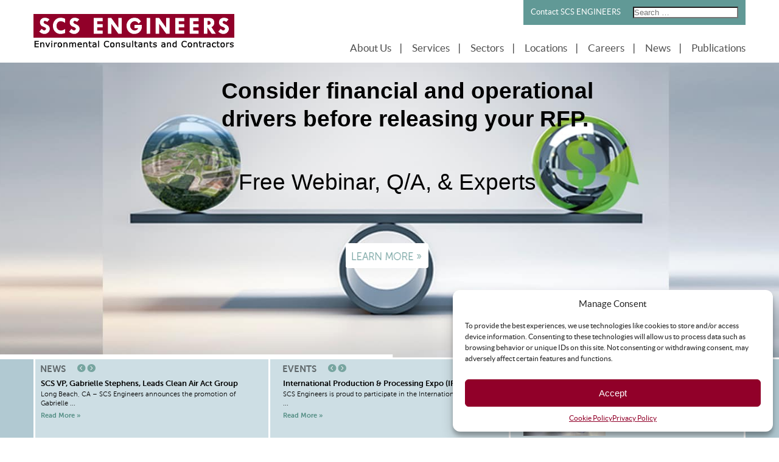

--- FILE ---
content_type: text/html; charset=UTF-8
request_url: https://www.scsengineers.com/?url=https%3A%2F%2Fwww.scsengineers.com%2Fwp-content%2Fuploads%2F2015%2F03%2FRogoff-_Are_your_rates_correct.pdf&pdfID=2&index=2
body_size: 38245
content:
<!DOCTYPE html>
<html lang="en-US">
<head>
    <!-- Google Tag Manager -->
<script>(function(w,d,s,l,i){w[l]=w[l]||[];w[l].push({'gtm.start':
new Date().getTime(),event:'gtm.js'});var f=d.getElementsByTagName(s)[0],
j=d.createElement(s),dl=l!='dataLayer'?'&l='+l:'';j.async=true;j.src=
'https://www.googletagmanager.com/gtm.js?id='+i+dl;f.parentNode.insertBefore(j,f);
})(window,document,'script','dataLayer','GTM-PD63DB3');</script>
<!-- End Google Tag Manager -->  
    <meta charset="UTF-8">
    <meta name="viewport" content="width=device-width, initial-scale=1.0, maximum-scale=1.0, user-scalable=0">
    <title>SCS Engineers: Environmental Engineers, Consultants</title>
    <link rel="profile" href="http://gmpg.org/xfn/11">
    <link rel="pingback" href="https://www.scsengineers.com/xmlrpc.php">
    <!--[if lt IE 9]>
    <script src="https://www.scsengineers.com/wp-content/themes/scs-engineers/js/html5.js"></script>
    <![endif]-->
    <link rel="preload" as="image" href="https://www.scsengineers.com/wp-content/themes/scs-engineers/images/logo.png"> 
    <link rel='stylesheet' id='twentythirteen-style-css'  href='https://www.scsengineers.com/wp-content/themes/scs-engineers/style.css?ver=1768562043' type='text/css' media='all' />
     
    <meta name='robots' content='index, follow, max-image-preview:large, max-snippet:-1, max-video-preview:-1' />
	<style>img:is([sizes="auto" i], [sizes^="auto," i]) { contain-intrinsic-size: 3000px 1500px }</style>
	
	<!-- This site is optimized with the Yoast SEO Premium plugin v25.9 (Yoast SEO v25.9) - https://yoast.com/wordpress/plugins/seo/ -->
	<meta name="description" content="SCS Engineers, environmental engineering firm, offers environmental consulting services, landfill/solid waste services &amp; environmental engineering services." />
	<meta property="og:locale" content="en_US" />
	<meta property="og:type" content="website" />
	<meta property="og:title" content="Home" />
	<meta property="og:description" content="SCS Engineers, environmental engineering firm, offers environmental consulting services, landfill/solid waste services &amp; environmental engineering services." />
	<meta property="og:url" content="https://www.scsengineers.com/" />
	<meta property="og:site_name" content="SCS Engineers" />
	<meta property="article:publisher" content="https://www.facebook.com/scsengineersenvironmental/" />
	<meta property="article:modified_time" content="2024-11-20T20:34:09+00:00" />
	<meta name="twitter:card" content="summary_large_image" />
	<script type="application/ld+json" class="yoast-schema-graph">{"@context":"https://schema.org","@graph":[{"@type":"WebPage","@id":"https://www.scsengineers.com/","url":"https://www.scsengineers.com/","name":"SCS Engineers: Environmental Engineers, Consultants","isPartOf":{"@id":"https://www.scsengineers.com/#website"},"about":{"@id":"https://www.scsengineers.com/#organization"},"datePublished":"2015-01-07T05:27:10+00:00","dateModified":"2024-11-20T20:34:09+00:00","description":"SCS Engineers, environmental engineering firm, offers environmental consulting services, landfill/solid waste services & environmental engineering services.","breadcrumb":{"@id":"https://www.scsengineers.com/#breadcrumb"},"inLanguage":"en-US","potentialAction":[{"@type":"ReadAction","target":["https://www.scsengineers.com/"]}]},{"@type":"BreadcrumbList","@id":"https://www.scsengineers.com/#breadcrumb","itemListElement":[{"@type":"ListItem","position":1,"name":"SCS Engineers"}]},{"@type":"WebSite","@id":"https://www.scsengineers.com/#website","url":"https://www.scsengineers.com/","name":"SCS Engineers","description":"","publisher":{"@id":"https://www.scsengineers.com/#organization"},"alternateName":"SCS","potentialAction":[{"@type":"SearchAction","target":{"@type":"EntryPoint","urlTemplate":"https://www.scsengineers.com/?s={search_term_string}"},"query-input":{"@type":"PropertyValueSpecification","valueRequired":true,"valueName":"search_term_string"}}],"inLanguage":"en-US"},{"@type":"Organization","@id":"https://www.scsengineers.com/#organization","name":"SCS Engineers","alternateName":"SCS","url":"https://www.scsengineers.com/","logo":{"@type":"ImageObject","inLanguage":"en-US","@id":"https://www.scsengineers.com/#/schema/logo/image/","url":"https://www.scsengineers.com/wp-content/uploads/job-manager-uploads/company_logo/engineering-jobs.jpg","contentUrl":"https://www.scsengineers.com/wp-content/uploads/job-manager-uploads/company_logo/engineering-jobs.jpg","width":82,"height":82,"caption":"SCS Engineers"},"image":{"@id":"https://www.scsengineers.com/#/schema/logo/image/"},"sameAs":["https://www.facebook.com/scsengineersenvironmental/","https://www.linkedin.com/company/scs-engineers","https://www.youtube.com/channel/UCxtHOod4bo4pbjA_UBwQVnQ"]}]}</script>
	<meta name="msvalidate.01" content="D072B75561622B70C53F51543117EC84" />
	<!-- / Yoast SEO Premium plugin. -->


<link rel='dns-prefetch' href='//www.google.com' />
<link rel='dns-prefetch' href='//www2.pcrecruiter.net' />


<link rel="alternate" type="application/rss+xml" title="SCS Engineers &raquo; Feed" href="https://www.scsengineers.com/feed/" />
<link rel="alternate" type="application/rss+xml" title="SCS Engineers &raquo; Comments Feed" href="https://www.scsengineers.com/comments/feed/" />
<link rel="alternate" type="text/calendar" title="SCS Engineers &raquo; iCal Feed" href="https://www.scsengineers.com/events/?ical=1" />
<link rel="alternate" type="application/rss+xml" title="SCS Engineers &raquo; Home Comments Feed" href="https://www.scsengineers.com/home/feed/" />
<link rel='stylesheet' id='remodal-css' href='https://www.scsengineers.com/wp-content/plugins/wp-google-maps-pro/lib/remodal.css?ver=1233971f101a3402d12e9dbc13fd7fef' type='text/css' media='all' />
<link rel='stylesheet' id='remodal-default-theme-css' href='https://www.scsengineers.com/wp-content/plugins/wp-google-maps-pro/lib/remodal-default-theme.css?ver=1233971f101a3402d12e9dbc13fd7fef' type='text/css' media='all' />
<link rel='stylesheet' id='wpgmza-marker-library-dialog-css' href='https://www.scsengineers.com/wp-content/plugins/wp-google-maps-pro/css/marker-library-dialog.css?ver=1233971f101a3402d12e9dbc13fd7fef' type='text/css' media='all' />
<link rel='stylesheet' id='dashicons-css' href='https://www.scsengineers.com/wp-includes/css/dashicons.min.css?ver=1233971f101a3402d12e9dbc13fd7fef' type='text/css' media='all' />
<link rel='stylesheet' id='tec-variables-skeleton-css' href='https://www.scsengineers.com/wp-content/plugins/event-tickets/common/build/css/variables-skeleton.css?ver=6.9.3' type='text/css' media='all' />
<link rel='stylesheet' id='tec-variables-full-css' href='https://www.scsengineers.com/wp-content/plugins/event-tickets/common/build/css/variables-full.css?ver=6.9.3' type='text/css' media='all' />
<link rel='stylesheet' id='tribe-common-skeleton-style-css' href='https://www.scsengineers.com/wp-content/plugins/event-tickets/common/build/css/common-skeleton.css?ver=6.9.3' type='text/css' media='all' />
<link rel='stylesheet' id='tribe-common-full-style-css' href='https://www.scsengineers.com/wp-content/plugins/event-tickets/common/build/css/common-full.css?ver=6.9.3' type='text/css' media='all' />
<link rel='stylesheet' id='event-tickets-tickets-css-css' href='https://www.scsengineers.com/wp-content/plugins/event-tickets/build/css/tickets.css?ver=5.26.5' type='text/css' media='all' />
<link rel='stylesheet' id='event-tickets-tickets-rsvp-css-css' href='https://www.scsengineers.com/wp-content/plugins/event-tickets/build/css/rsvp-v1.css?ver=5.26.5' type='text/css' media='all' />
<style id='wp-emoji-styles-inline-css' type='text/css'>

	img.wp-smiley, img.emoji {
		display: inline !important;
		border: none !important;
		box-shadow: none !important;
		height: 1em !important;
		width: 1em !important;
		margin: 0 0.07em !important;
		vertical-align: -0.1em !important;
		background: none !important;
		padding: 0 !important;
	}
</style>
<link rel='stylesheet' id='wp-block-library-css' href='https://www.scsengineers.com/wp-includes/css/dist/block-library/style.min.css?ver=1233971f101a3402d12e9dbc13fd7fef' type='text/css' media='all' />
<style id='classic-theme-styles-inline-css' type='text/css'>
/*! This file is auto-generated */
.wp-block-button__link{color:#fff;background-color:#32373c;border-radius:9999px;box-shadow:none;text-decoration:none;padding:calc(.667em + 2px) calc(1.333em + 2px);font-size:1.125em}.wp-block-file__button{background:#32373c;color:#fff;text-decoration:none}
</style>
<style id='pdfemb-pdf-embedder-viewer-style-inline-css' type='text/css'>
.wp-block-pdfemb-pdf-embedder-viewer{max-width:none}

</style>
<style id='global-styles-inline-css' type='text/css'>
:root{--wp--preset--aspect-ratio--square: 1;--wp--preset--aspect-ratio--4-3: 4/3;--wp--preset--aspect-ratio--3-4: 3/4;--wp--preset--aspect-ratio--3-2: 3/2;--wp--preset--aspect-ratio--2-3: 2/3;--wp--preset--aspect-ratio--16-9: 16/9;--wp--preset--aspect-ratio--9-16: 9/16;--wp--preset--color--black: #000000;--wp--preset--color--cyan-bluish-gray: #abb8c3;--wp--preset--color--white: #ffffff;--wp--preset--color--pale-pink: #f78da7;--wp--preset--color--vivid-red: #cf2e2e;--wp--preset--color--luminous-vivid-orange: #ff6900;--wp--preset--color--luminous-vivid-amber: #fcb900;--wp--preset--color--light-green-cyan: #7bdcb5;--wp--preset--color--vivid-green-cyan: #00d084;--wp--preset--color--pale-cyan-blue: #8ed1fc;--wp--preset--color--vivid-cyan-blue: #0693e3;--wp--preset--color--vivid-purple: #9b51e0;--wp--preset--gradient--vivid-cyan-blue-to-vivid-purple: linear-gradient(135deg,rgba(6,147,227,1) 0%,rgb(155,81,224) 100%);--wp--preset--gradient--light-green-cyan-to-vivid-green-cyan: linear-gradient(135deg,rgb(122,220,180) 0%,rgb(0,208,130) 100%);--wp--preset--gradient--luminous-vivid-amber-to-luminous-vivid-orange: linear-gradient(135deg,rgba(252,185,0,1) 0%,rgba(255,105,0,1) 100%);--wp--preset--gradient--luminous-vivid-orange-to-vivid-red: linear-gradient(135deg,rgba(255,105,0,1) 0%,rgb(207,46,46) 100%);--wp--preset--gradient--very-light-gray-to-cyan-bluish-gray: linear-gradient(135deg,rgb(238,238,238) 0%,rgb(169,184,195) 100%);--wp--preset--gradient--cool-to-warm-spectrum: linear-gradient(135deg,rgb(74,234,220) 0%,rgb(151,120,209) 20%,rgb(207,42,186) 40%,rgb(238,44,130) 60%,rgb(251,105,98) 80%,rgb(254,248,76) 100%);--wp--preset--gradient--blush-light-purple: linear-gradient(135deg,rgb(255,206,236) 0%,rgb(152,150,240) 100%);--wp--preset--gradient--blush-bordeaux: linear-gradient(135deg,rgb(254,205,165) 0%,rgb(254,45,45) 50%,rgb(107,0,62) 100%);--wp--preset--gradient--luminous-dusk: linear-gradient(135deg,rgb(255,203,112) 0%,rgb(199,81,192) 50%,rgb(65,88,208) 100%);--wp--preset--gradient--pale-ocean: linear-gradient(135deg,rgb(255,245,203) 0%,rgb(182,227,212) 50%,rgb(51,167,181) 100%);--wp--preset--gradient--electric-grass: linear-gradient(135deg,rgb(202,248,128) 0%,rgb(113,206,126) 100%);--wp--preset--gradient--midnight: linear-gradient(135deg,rgb(2,3,129) 0%,rgb(40,116,252) 100%);--wp--preset--font-size--small: 13px;--wp--preset--font-size--medium: 20px;--wp--preset--font-size--large: 36px;--wp--preset--font-size--x-large: 42px;--wp--preset--spacing--20: 0.44rem;--wp--preset--spacing--30: 0.67rem;--wp--preset--spacing--40: 1rem;--wp--preset--spacing--50: 1.5rem;--wp--preset--spacing--60: 2.25rem;--wp--preset--spacing--70: 3.38rem;--wp--preset--spacing--80: 5.06rem;--wp--preset--shadow--natural: 6px 6px 9px rgba(0, 0, 0, 0.2);--wp--preset--shadow--deep: 12px 12px 50px rgba(0, 0, 0, 0.4);--wp--preset--shadow--sharp: 6px 6px 0px rgba(0, 0, 0, 0.2);--wp--preset--shadow--outlined: 6px 6px 0px -3px rgba(255, 255, 255, 1), 6px 6px rgba(0, 0, 0, 1);--wp--preset--shadow--crisp: 6px 6px 0px rgba(0, 0, 0, 1);}:where(.is-layout-flex){gap: 0.5em;}:where(.is-layout-grid){gap: 0.5em;}body .is-layout-flex{display: flex;}.is-layout-flex{flex-wrap: wrap;align-items: center;}.is-layout-flex > :is(*, div){margin: 0;}body .is-layout-grid{display: grid;}.is-layout-grid > :is(*, div){margin: 0;}:where(.wp-block-columns.is-layout-flex){gap: 2em;}:where(.wp-block-columns.is-layout-grid){gap: 2em;}:where(.wp-block-post-template.is-layout-flex){gap: 1.25em;}:where(.wp-block-post-template.is-layout-grid){gap: 1.25em;}.has-black-color{color: var(--wp--preset--color--black) !important;}.has-cyan-bluish-gray-color{color: var(--wp--preset--color--cyan-bluish-gray) !important;}.has-white-color{color: var(--wp--preset--color--white) !important;}.has-pale-pink-color{color: var(--wp--preset--color--pale-pink) !important;}.has-vivid-red-color{color: var(--wp--preset--color--vivid-red) !important;}.has-luminous-vivid-orange-color{color: var(--wp--preset--color--luminous-vivid-orange) !important;}.has-luminous-vivid-amber-color{color: var(--wp--preset--color--luminous-vivid-amber) !important;}.has-light-green-cyan-color{color: var(--wp--preset--color--light-green-cyan) !important;}.has-vivid-green-cyan-color{color: var(--wp--preset--color--vivid-green-cyan) !important;}.has-pale-cyan-blue-color{color: var(--wp--preset--color--pale-cyan-blue) !important;}.has-vivid-cyan-blue-color{color: var(--wp--preset--color--vivid-cyan-blue) !important;}.has-vivid-purple-color{color: var(--wp--preset--color--vivid-purple) !important;}.has-black-background-color{background-color: var(--wp--preset--color--black) !important;}.has-cyan-bluish-gray-background-color{background-color: var(--wp--preset--color--cyan-bluish-gray) !important;}.has-white-background-color{background-color: var(--wp--preset--color--white) !important;}.has-pale-pink-background-color{background-color: var(--wp--preset--color--pale-pink) !important;}.has-vivid-red-background-color{background-color: var(--wp--preset--color--vivid-red) !important;}.has-luminous-vivid-orange-background-color{background-color: var(--wp--preset--color--luminous-vivid-orange) !important;}.has-luminous-vivid-amber-background-color{background-color: var(--wp--preset--color--luminous-vivid-amber) !important;}.has-light-green-cyan-background-color{background-color: var(--wp--preset--color--light-green-cyan) !important;}.has-vivid-green-cyan-background-color{background-color: var(--wp--preset--color--vivid-green-cyan) !important;}.has-pale-cyan-blue-background-color{background-color: var(--wp--preset--color--pale-cyan-blue) !important;}.has-vivid-cyan-blue-background-color{background-color: var(--wp--preset--color--vivid-cyan-blue) !important;}.has-vivid-purple-background-color{background-color: var(--wp--preset--color--vivid-purple) !important;}.has-black-border-color{border-color: var(--wp--preset--color--black) !important;}.has-cyan-bluish-gray-border-color{border-color: var(--wp--preset--color--cyan-bluish-gray) !important;}.has-white-border-color{border-color: var(--wp--preset--color--white) !important;}.has-pale-pink-border-color{border-color: var(--wp--preset--color--pale-pink) !important;}.has-vivid-red-border-color{border-color: var(--wp--preset--color--vivid-red) !important;}.has-luminous-vivid-orange-border-color{border-color: var(--wp--preset--color--luminous-vivid-orange) !important;}.has-luminous-vivid-amber-border-color{border-color: var(--wp--preset--color--luminous-vivid-amber) !important;}.has-light-green-cyan-border-color{border-color: var(--wp--preset--color--light-green-cyan) !important;}.has-vivid-green-cyan-border-color{border-color: var(--wp--preset--color--vivid-green-cyan) !important;}.has-pale-cyan-blue-border-color{border-color: var(--wp--preset--color--pale-cyan-blue) !important;}.has-vivid-cyan-blue-border-color{border-color: var(--wp--preset--color--vivid-cyan-blue) !important;}.has-vivid-purple-border-color{border-color: var(--wp--preset--color--vivid-purple) !important;}.has-vivid-cyan-blue-to-vivid-purple-gradient-background{background: var(--wp--preset--gradient--vivid-cyan-blue-to-vivid-purple) !important;}.has-light-green-cyan-to-vivid-green-cyan-gradient-background{background: var(--wp--preset--gradient--light-green-cyan-to-vivid-green-cyan) !important;}.has-luminous-vivid-amber-to-luminous-vivid-orange-gradient-background{background: var(--wp--preset--gradient--luminous-vivid-amber-to-luminous-vivid-orange) !important;}.has-luminous-vivid-orange-to-vivid-red-gradient-background{background: var(--wp--preset--gradient--luminous-vivid-orange-to-vivid-red) !important;}.has-very-light-gray-to-cyan-bluish-gray-gradient-background{background: var(--wp--preset--gradient--very-light-gray-to-cyan-bluish-gray) !important;}.has-cool-to-warm-spectrum-gradient-background{background: var(--wp--preset--gradient--cool-to-warm-spectrum) !important;}.has-blush-light-purple-gradient-background{background: var(--wp--preset--gradient--blush-light-purple) !important;}.has-blush-bordeaux-gradient-background{background: var(--wp--preset--gradient--blush-bordeaux) !important;}.has-luminous-dusk-gradient-background{background: var(--wp--preset--gradient--luminous-dusk) !important;}.has-pale-ocean-gradient-background{background: var(--wp--preset--gradient--pale-ocean) !important;}.has-electric-grass-gradient-background{background: var(--wp--preset--gradient--electric-grass) !important;}.has-midnight-gradient-background{background: var(--wp--preset--gradient--midnight) !important;}.has-small-font-size{font-size: var(--wp--preset--font-size--small) !important;}.has-medium-font-size{font-size: var(--wp--preset--font-size--medium) !important;}.has-large-font-size{font-size: var(--wp--preset--font-size--large) !important;}.has-x-large-font-size{font-size: var(--wp--preset--font-size--x-large) !important;}
:where(.wp-block-post-template.is-layout-flex){gap: 1.25em;}:where(.wp-block-post-template.is-layout-grid){gap: 1.25em;}
:where(.wp-block-columns.is-layout-flex){gap: 2em;}:where(.wp-block-columns.is-layout-grid){gap: 2em;}
:root :where(.wp-block-pullquote){font-size: 1.5em;line-height: 1.6;}
</style>
<link rel='stylesheet' id='cfp-css-css' href='https://www.scsengineers.com/wp-content/plugins/contact-form-popup/css/contact-form-popup.css?ver=1.1' type='text/css' media='all' />
<link rel='stylesheet' id='eeb-css-frontend-css' href='https://www.scsengineers.com/wp-content/plugins/email-encoder-bundle/core/includes/assets/css/style.css?ver=240703-60727' type='text/css' media='all' />
<link rel='stylesheet' id='wpa-css-css' href='https://www.scsengineers.com/wp-content/plugins/honeypot/includes/css/wpa.css?ver=2.3.02' type='text/css' media='all' />
<link rel='stylesheet' id='SFSImainCss-css' href='https://www.scsengineers.com/wp-content/plugins/ultimate-social-media-icons/css/sfsi-style.css?ver=2.9.5' type='text/css' media='all' />
<link rel='stylesheet' id='wp-job-manager-job-listings-css' href='https://www.scsengineers.com/wp-content/plugins/wp-job-manager/assets/dist/css/job-listings.css?ver=598383a28ac5f9f156e4' type='text/css' media='all' />
<link rel='stylesheet' id='cmplz-general-css' href='https://www.scsengineers.com/wp-content/plugins/complianz-gdpr-premium/assets/css/cookieblocker.min.css?ver=1768190782' type='text/css' media='all' />
<link rel='stylesheet' id='search-filter-plugin-styles-css' href='https://www.scsengineers.com/wp-content/plugins/search-filter-pro/public/assets/css/search-filter.min.css?ver=2.5.21' type='text/css' media='all' />
<link rel='stylesheet' id='job-alerts-frontend-css' href='https://www.scsengineers.com/wp-content/plugins/wp-job-manager-alerts/assets/dist/css/frontend.css?ver=3.2.0' type='text/css' media='all' />
<link rel='stylesheet' id='job-alerts-frontend-default-css' href='https://www.scsengineers.com/wp-content/plugins/wp-job-manager-alerts/assets/dist/css/frontend.default.css?ver=3.2.0' type='text/css' media='all' />
<link rel='stylesheet' id='twentythirteen-fonts-css' href='//www.scsengineers.com/wp-content/uploads/omgf/twentythirteen-fonts/twentythirteen-fonts.css?ver=1734866095' type='text/css' media='all' />
<link rel='stylesheet' id='twentythirteen-style-css' href='https://www.scsengineers.com/wp-content/themes/scs-engineers/style.css?ver=2013-07-18' type='text/css' media='all' />
<!--[if lt IE 9]>
<link rel='stylesheet' id='twentythirteen-ie-css' href='https://www.scsengineers.com/wp-content/themes/scs-engineers/css/ie.css?ver=2013-07-18' type='text/css' media='all' />
<![endif]-->
<link rel='stylesheet' id='event-tickets-rsvp-css' href='https://www.scsengineers.com/wp-content/plugins/event-tickets/build/css/rsvp.css?ver=5.26.5' type='text/css' media='all' />
<link rel='stylesheet' id='__EPYT__style-css' href='https://www.scsengineers.com/wp-content/plugins/youtube-embed-plus/styles/ytprefs.min.css?ver=14.2.3' type='text/css' media='all' />
<style id='__EPYT__style-inline-css' type='text/css'>

                .epyt-gallery-thumb {
                        width: 50%;
                }
                
</style>
<style id='rocket-lazyload-inline-css' type='text/css'>
.rll-youtube-player{position:relative;padding-bottom:56.23%;height:0;overflow:hidden;max-width:100%;}.rll-youtube-player:focus-within{outline: 2px solid currentColor;outline-offset: 5px;}.rll-youtube-player iframe{position:absolute;top:0;left:0;width:100%;height:100%;z-index:100;background:0 0}.rll-youtube-player img{bottom:0;display:block;left:0;margin:auto;max-width:100%;width:100%;position:absolute;right:0;top:0;border:none;height:auto;-webkit-transition:.4s all;-moz-transition:.4s all;transition:.4s all}.rll-youtube-player img:hover{-webkit-filter:brightness(75%)}.rll-youtube-player .play{height:100%;width:100%;left:0;top:0;position:absolute;background:url(https://www.scsengineers.com/wp-content/plugins/wp-rocket/assets/img/youtube.png) no-repeat center;background-color: transparent !important;cursor:pointer;border:none;}
</style>
<script type="text/javascript" src="https://www.scsengineers.com/wp-includes/js/jquery/jquery.min.js?ver=3.7.1" id="jquery-core-js"></script>
<script type="text/javascript" src="https://www.scsengineers.com/wp-includes/js/jquery/jquery-migrate.min.js?ver=3.4.1" id="jquery-migrate-js"></script>
<script type="text/javascript" src="https://www.scsengineers.com/wp-content/plugins/wp-google-maps-pro/lib/remodal.min.js?ver=1233971f101a3402d12e9dbc13fd7fef" id="remodal-js"></script>
<script type="text/javascript" src="https://www.scsengineers.com/wp-content/plugins/email-encoder-bundle/core/includes/assets/js/custom.js?ver=240703-60727" id="eeb-js-frontend-js"></script>
<script type="text/javascript" src="https://www2.pcrecruiter.net/pcrimg/inc/pcrframehost.js?ver=1233971f101a3402d12e9dbc13fd7fef" id="pcr-iframe-js"></script>
<script type="text/javascript" src="https://www.scsengineers.com/wp-content/plugins/revslider/public/assets/js/rbtools.min.js?ver=6.6.15" id="tp-tools-js"></script>
<script type="text/javascript" src="https://www.scsengineers.com/wp-content/plugins/revslider/public/assets/js/rs6.min.js?ver=6.6.15" id="revmin-js"></script>
<script type="text/javascript" id="wpgmza_data-js-extra">
/* <![CDATA[ */
var wpgmza_google_api_status = {"message":"Enqueued","code":"ENQUEUED"};
/* ]]> */
</script>
<script type="text/javascript" src="https://www.scsengineers.com/wp-content/plugins/wp-google-maps/wpgmza_data.js?ver=1233971f101a3402d12e9dbc13fd7fef" id="wpgmza_data-js"></script>
<script type="text/javascript" id="search-filter-plugin-build-js-extra">
/* <![CDATA[ */
var SF_LDATA = {"ajax_url":"https:\/\/www.scsengineers.com\/wp-admin\/admin-ajax.php","home_url":"https:\/\/www.scsengineers.com\/","extensions":[]};
/* ]]> */
</script>
<script type="text/javascript" src="https://www.scsengineers.com/wp-content/plugins/search-filter-pro/public/assets/js/search-filter-build.min.js?ver=2.5.21" id="search-filter-plugin-build-js"></script>
<script type="text/javascript" src="https://www.scsengineers.com/wp-content/plugins/search-filter-pro/public/assets/js/chosen.jquery.min.js?ver=2.5.21" id="search-filter-plugin-chosen-js"></script>
<script type="text/javascript" id="__ytprefs__-js-extra">
/* <![CDATA[ */
var _EPYT_ = {"ajaxurl":"https:\/\/www.scsengineers.com\/wp-admin\/admin-ajax.php","security":"624c1a7ee1","gallery_scrolloffset":"20","eppathtoscripts":"https:\/\/www.scsengineers.com\/wp-content\/plugins\/youtube-embed-plus\/scripts\/","eppath":"https:\/\/www.scsengineers.com\/wp-content\/plugins\/youtube-embed-plus\/","epresponsiveselector":"[\"iframe.__youtube_prefs__\",\"iframe[src*='youtube.com']\",\"iframe[src*='youtube-nocookie.com']\",\"iframe[data-ep-src*='youtube.com']\",\"iframe[data-ep-src*='youtube-nocookie.com']\",\"iframe[data-ep-gallerysrc*='youtube.com']\"]","epdovol":"1","version":"14.2.3","evselector":"iframe.__youtube_prefs__[src], iframe[src*=\"youtube.com\/embed\/\"], iframe[src*=\"youtube-nocookie.com\/embed\/\"]","ajax_compat":"","maxres_facade":"eager","ytapi_load":"light","pause_others":"","stopMobileBuffer":"1","facade_mode":"","not_live_on_channel":""};
/* ]]> */
</script>
<script type="text/javascript" src="https://www.scsengineers.com/wp-content/plugins/youtube-embed-plus/scripts/ytprefs.min.js?ver=14.2.3" id="__ytprefs__-js"></script>
<link rel="https://api.w.org/" href="https://www.scsengineers.com/wp-json/" /><link rel="alternate" title="JSON" type="application/json" href="https://www.scsengineers.com/wp-json/wp/v2/pages/8" /><link rel="EditURI" type="application/rsd+xml" title="RSD" href="https://www.scsengineers.com/xmlrpc.php?rsd" />
<link rel="alternate" title="oEmbed (JSON)" type="application/json+oembed" href="https://www.scsengineers.com/wp-json/oembed/1.0/embed?url=https%3A%2F%2Fwww.scsengineers.com%2F" />
<link rel="alternate" title="oEmbed (XML)" type="text/xml+oembed" href="https://www.scsengineers.com/wp-json/oembed/1.0/embed?url=https%3A%2F%2Fwww.scsengineers.com%2F&#038;format=xml" />
<meta name="follow.[base64]" content="DNWaua3xbJbyEEjYjwRb"/><link rel="stylesheet" href="https://www.scsengineers.com/wp-content/plugins/wp-page-numbers/classic/wp-page-numbers.css" type="text/css" media="screen" /><!-- site-navigation-element Schema optimized by Schema Pro --><script type="application/ld+json">{"@context":"https:\/\/schema.org","@graph":[{"@context":"https:\/\/schema.org","@type":"SiteNavigationElement","id":"site-navigation","name":"About US","url":"https:\/\/www.scsengineers.com\/about-scs\/"},{"@context":"https:\/\/schema.org","@type":"SiteNavigationElement","id":"site-navigation","name":"Services","url":"https:\/\/www.scsengineers.com\/services\/"},{"@context":"https:\/\/schema.org","@type":"SiteNavigationElement","id":"site-navigation","name":"Sectors","url":"https:\/\/www.scsengineers.com\/sectors\/"},{"@context":"https:\/\/schema.org","@type":"SiteNavigationElement","id":"site-navigation","name":"Locations","url":"https:\/\/www.scsengineers.com\/locations\/"},{"@context":"https:\/\/schema.org","@type":"SiteNavigationElement","id":"site-navigation","name":"Careers","url":"https:\/\/www.scsengineers.com\/careers\/"},{"@context":"https:\/\/schema.org","@type":"SiteNavigationElement","id":"site-navigation","name":"News","url":"https:\/\/www.scsengineers.com\/news\/"},{"@context":"https:\/\/schema.org","@type":"SiteNavigationElement","id":"site-navigation","name":"Publications","url":"https:\/\/www.scsengineers.com\/publications\/"},{"@context":"https:\/\/schema.org","@type":"SiteNavigationElement","id":"site-navigation","name":"Client and Employee Access","url":"https:\/\/www.scsengineers.com\/client-employee-access\/"},{"@context":"https:\/\/schema.org","@type":"SiteNavigationElement","id":"site-navigation","name":"Cookie Policy","url":"https:\/\/www.scsengineers.com\/cookie-policy\/"}]}</script><!-- / site-navigation-element Schema optimized by Schema Pro --><meta name="et-api-version" content="v1"><meta name="et-api-origin" content="https://www.scsengineers.com"><link rel="https://theeventscalendar.com/" href="https://www.scsengineers.com/wp-json/tribe/tickets/v1/" /><meta name="tec-api-version" content="v1"><meta name="tec-api-origin" content="https://www.scsengineers.com"><link rel="alternate" href="https://www.scsengineers.com/wp-json/tribe/events/v1/" />			<style>.cmplz-hidden {
					display: none !important;
				}</style>	<style type="text/css" id="twentythirteen-header-css">
			.site-header {
			background: url(https://www.scsengineers.com/wp-content/themes/scs-engineers/images/headers/circle.png) no-repeat scroll top;
			background-size: 1600px auto;
		}
		@media (max-width: 767px) {
			.site-header {
				background-size: 768px auto;
			}
		}
		@media (max-width: 359px) {
			.site-header {
				background-size: 360px auto;
			}
		}
		</style>
	<meta name="generator" content="Powered by Slider Revolution 6.6.15 - responsive, Mobile-Friendly Slider Plugin for WordPress with comfortable drag and drop interface." />
			<style id="wpsp-style-frontend"></style>
			<script>function setREVStartSize(e){
			//window.requestAnimationFrame(function() {
				window.RSIW = window.RSIW===undefined ? window.innerWidth : window.RSIW;
				window.RSIH = window.RSIH===undefined ? window.innerHeight : window.RSIH;
				try {
					var pw = document.getElementById(e.c).parentNode.offsetWidth,
						newh;
					pw = pw===0 || isNaN(pw) || (e.l=="fullwidth" || e.layout=="fullwidth") ? window.RSIW : pw;
					e.tabw = e.tabw===undefined ? 0 : parseInt(e.tabw);
					e.thumbw = e.thumbw===undefined ? 0 : parseInt(e.thumbw);
					e.tabh = e.tabh===undefined ? 0 : parseInt(e.tabh);
					e.thumbh = e.thumbh===undefined ? 0 : parseInt(e.thumbh);
					e.tabhide = e.tabhide===undefined ? 0 : parseInt(e.tabhide);
					e.thumbhide = e.thumbhide===undefined ? 0 : parseInt(e.thumbhide);
					e.mh = e.mh===undefined || e.mh=="" || e.mh==="auto" ? 0 : parseInt(e.mh,0);
					if(e.layout==="fullscreen" || e.l==="fullscreen")
						newh = Math.max(e.mh,window.RSIH);
					else{
						e.gw = Array.isArray(e.gw) ? e.gw : [e.gw];
						for (var i in e.rl) if (e.gw[i]===undefined || e.gw[i]===0) e.gw[i] = e.gw[i-1];
						e.gh = e.el===undefined || e.el==="" || (Array.isArray(e.el) && e.el.length==0)? e.gh : e.el;
						e.gh = Array.isArray(e.gh) ? e.gh : [e.gh];
						for (var i in e.rl) if (e.gh[i]===undefined || e.gh[i]===0) e.gh[i] = e.gh[i-1];
											
						var nl = new Array(e.rl.length),
							ix = 0,
							sl;
						e.tabw = e.tabhide>=pw ? 0 : e.tabw;
						e.thumbw = e.thumbhide>=pw ? 0 : e.thumbw;
						e.tabh = e.tabhide>=pw ? 0 : e.tabh;
						e.thumbh = e.thumbhide>=pw ? 0 : e.thumbh;
						for (var i in e.rl) nl[i] = e.rl[i]<window.RSIW ? 0 : e.rl[i];
						sl = nl[0];
						for (var i in nl) if (sl>nl[i] && nl[i]>0) { sl = nl[i]; ix=i;}
						var m = pw>(e.gw[ix]+e.tabw+e.thumbw) ? 1 : (pw-(e.tabw+e.thumbw)) / (e.gw[ix]);
						newh =  (e.gh[ix] * m) + (e.tabh + e.thumbh);
					}
					var el = document.getElementById(e.c);
					if (el!==null && el) el.style.height = newh+"px";
					el = document.getElementById(e.c+"_wrapper");
					if (el!==null && el) {
						el.style.height = newh+"px";
						el.style.display = "block";
					}
				} catch(e){
					console.log("Failure at Presize of Slider:" + e)
				}
			//});
		  };</script>
		<style type="text/css" id="wp-custom-css">
			li.date {display:none !important;}
li.date-posted {display:none !important;}
.readmore {
    display: flex;
    gap: 10px;
}
.searchform input.sbt-btn {
    background: #efefef;
}
ul.sidemenu {
    display: flex;
    flex-direction: column;
}
ul.sidemenu li:nth-child(1n) {
    order: 1;
}
ul.sidemenu li:nth-child(2n) {
    order: 2;
}
ul.sidemenu li:nth-child(3n) {
    order: 3;
}
ul.sidemenu li:nth-child(4n) {
    order: 5;
}
ul.sidemenu li:nth-child(5n) {
    order: 4;
}
ul.sidemenu li:nth-child(6n) {
    order: 6;
}
ul.sidemenu li:nth-child(7n) {
    order: 7;
}
.hidden {
    display: none;
}		</style>
		<noscript><style id="rocket-lazyload-nojs-css">.rll-youtube-player, [data-lazy-src]{display:none !important;}</style></noscript>


<style>
    @media (max-width: 979px){

        .menu{
            height: 44px;
        }
        #removemenu {
          display: none;
        }
        .toggleMenu{
            display: block;
        }
    }

 /*.top-searchbox{width: 60.368421% !important;}*/ 
    


    
    

/* 13_Oct_2022 */

.tribe-common-l-container {
    font-family: 'latoregular';
    padding: 0!important;
}

.detail_page_loop .tribe-events-header {
    background-color: #e8e8e8;
    padding: 20px 20px;
    width: 100%;
    margin: 0;
    margin-bottom: 20px;
}

.detail_page_loop .tribe-events .tribe-events-l-container{
    padding-top: 0;
}

.detail_page_loop .tribe-events-c-events-bar__search-container {
    background-color: #fff;
    z-index: 999;
    border: 1px solid #ccc;
    border-top: 0;
}

.detail_page_loop .tribe-common-c-btn.tribe-events-c-search__button {
    background-color: #910029!important;
    color: #fff!important;
    border: none!important;
}

.detail_page_loop .tribe-events-calendar-list__event-date-tag {
    display: none
}

.detail_page_loop .tribe-common-g-row.tribe-events-calendar-list__event-row {
    margin-bottom: 50px;
}

.detail_page_loop .tribe-events-calendar-list__event-datetime-wrapper{
    font-size: 13px;
    font-weight: 700;
    margin-bottom: 0;
}

.detail_page_loop .tribe-events-calendar-list__event-title {
    padding: 0!important;
    font-size: 24px;
    font-weight: 700;
    color: #363636;
    font-family: 'latobold';
}

.detail_page_loop .tribe-events-calendar-list__event-title a {
    text-decoration: none;
    color: #363636;
}

.detail_page_loop .tribe-events-calendar-list__event-title a:hover {
    text-decoration: none!important;
    color: #999933;
    border-bottom: 0!important;
}

.detail_page_loop .tribe-events-calendar-list__month-separator{
    text-align: center;
    display: block;
    position: relative;
}

.detail_page_loop .tribe-events-calendar-list__month-separator time {
    font-size: 22px;
    background-color: #fff;
    position: relative;
    z-index: 99;
    padding: 0 20px;
    font-weight: 600;
    color: #666666;
}

.detail_page_loop .tribe-events .tribe-events-calendar-list__month-separator:after {
    background-color: var(--tec-color-border-default);
    content: "";
    display: block;
    /* flex: auto; */
    height: 1px;
    margin-left: 0px;
    position: absolute;
    width: 100%;
    top: 50%;
}

.detail_page_loop .tribe-events-calendar-list__event-details {
    padding: 0!important
}

.detail_page_loop span.tribe-events-c-small-cta__price {
    font-weight: 700;
    background: #eee;
    border: 1px solid #ddd;
    display: inline-block;
    padding: 5px 10px;
    text-align: center;
    line-height: 1.3;
    font-style: normal;
    text-overflow: ellipsis;
    font-size: 15px;
    font-family: 'latoregular';
    letter-spacing: 0;
}

.detail_page_loop .tribe-events .tribe-events-calendar-list__event{
    margin: 0;
}

.detail_page_loop .tribe-common-c-btn-border.tribe-events-c-subscribe-dropdown__button,
.detail_page_loop .tribe-events-c-subscribe-dropdown__button.tribe-events-c-subscribe-dropdown__button--active {
    background-color: #910029!important;
    color: #fff!important;
    border: none!important;
}
    
.detail_page_loop .tribe-common-c-btn-border.tribe-events-c-subscribe-dropdown__button:hover {
    background-color: #910029!important;
    color: #fff!important;
    border: none!important;
}

.detail_page_loop address.tribe-events-calendar-list__event-venue.tribe-common-b2 {
    font-family: 'latoregular';
    font-size: 14px;
    color: #363636;
}

.detail_page_loop .tribe-events-c-subscribe-dropdown__list li::marker {
    content: '';
}

.detail_page_loop .tribe-events-nav-pagination li::marker {
    display: none;
    content: '';
}

.detail_page_loop .tribe-events-nav-next {
    text-align: right;
}

.detail_page_loop .tribe-events-content a {
    color: #528d83;
    text-decoration: none;
}

.detail_page_loop .tribe-events-content a:hover{
    color: #528d83;
    border-bottom: 1px solid #528d83!important;
    text-decoration: none;
}

.detail_page_loop .tribe-events-meta-group a {
    color: #528d83;
}

.detail_page_loop .tribe-events-meta-group a:hover {
    color: #528d83;
}

.detail_page_loop .tribe-events-pg-template{
    padding: 0!important;
}

.detail_page_loop svg.tribe-common-c-svgicon.tribe-common-c-svgicon--cal-export.tribe-events-c-subscribe-dropdown__export-icon {
    display: none;
}

.detail_page_loop .tribe-events-single-event-title {
    color: #910029;
    font-family: 'latobold';
    font-size: 22px;
}
.detail_page_loop .tribe-events-back a,
.detail_page_loop .tribe-events-back a:visited {
    color: #528d83;  
}

.detail_page_loop .tribe-events-back a:hover {
    color: #528d83;  
}

.detail_page_loop  .tribe-events-schedule {
    margin: 0 0 20px 0;
}

    </style>

<style type="text/css" media="print">
.noprint{ display: none; }
.printheader{display:block !important;}
.inrcontainer{width:147% !important; display:block !important;}
.inrcontainer p{ display:block !important; width:100% !important;}
.printheader .logo{position:relative; left:20px;}
</style>
<link rel="shortcut icon" href="https://www.scsengineers.com/wp-content/themes/scs-engineers/images/favicon.ico" type="image/x-icon">
<link rel="icon" href="https://www.scsengineers.com/wp-content/themes/scs-engineers/images/favicon.ico" type="image/x-icon">
<!-- <link href="https://www.scsengineers.com/wp-content/themes/scs-engineers/css/theme-responsive.css" rel="stylesheet" type="text/css" /> -->
<link href="https://www.scsengineers.com/wp-content/themes/scs-engineers/css/theme-responsive.css" rel="stylesheet" type="text/css" />
    <link rel="stylesheet" href="https://www.scsengineers.com/wp-content/themes/scs-engineers/js/slick/slick-theme.css">
    <link rel="stylesheet" href="https://www.scsengineers.com/wp-content/themes/scs-engineers/js/slick/slick.css">
</head>

<body>
    <!-- Google Tag Manager (noscript) -->
<noscript><iframe src="https://www.googletagmanager.com/ns.html?id=GTM-PD63DB3"
height="0" width="0" style="display:none;visibility:hidden"></iframe></noscript>
<!-- End Google Tag Manager (noscript) -->
<div id="main">
  <header class="noprint">
    <div class="header-section">
      <div class="logo"><a href="https://www.scsengineers.com" title="SCS Engineers - Environmental Consultants and Contractors"><img src="https://www.scsengineers.com/wp-content/themes/scs-engineers/images/logo.png" width="330" height="55" alt="SCS Engineers - Environmental Consultants and Contractors" /></a></div>
      <div class="header-right">
        
        <div class="top-searchbox tp_srch">
          <div class="searchtext"><a href="https://www.scsengineers.com/contact-scs-engineers/">Contact SCS ENGINEERS</a></div>
          
          <div class="advance_search">
              <form data-sf-form-id='7727' data-is-rtl='0' data-maintain-state='' data-results-url='https://www.scsengineers.com/search-page/' data-ajax-form-url='https://www.scsengineers.com/?sfid=7727&amp;sf_action=get_data&amp;sf_data=form' data-display-result-method='custom' data-use-history-api='1' data-template-loaded='0' data-lang-code='en' data-ajax='0' data-init-paged='1' data-auto-update='' action='https://www.scsengineers.com/search-page/' method='post' class='searchandfilter' id='search-filter-form-7727' autocomplete='off' data-instance-count='1'><ul><li class="sf-field-search" data-sf-field-name="search" data-sf-field-type="search" data-sf-field-input-type="">		<label>
				   <input placeholder="Search …" name="_sf_search[]" class="sf-input-text" type="text" value="" title=""></label>		</li></ul></form>                            <!--<a href="https://www.scsengineers.com/advanced-search"><button>Advance Search</button></a>-->
          </div>
          
          <!--<div class="searchbox searchnew">

            <!--<form action="https://www.scsengineers.com" class="search-form" method="get" role="search">
              <input class="searchinput" type="text" name="s" value="SEARCH" onfocus="if(this.value  == 'SEARCH') { this.value = ''; } " onblur="if(this.value == '') { this.value = 'SEARCH'; } "/>
              <input class="searchbutton" type="image" name="search" src="https://www.scsengineers.com/wp-content/themes/scs-engineers/images/search-button.png" />
            </form>-->
            <!--div class="advance_search">
              <a href="https://www.scsengineers.com/advanced-search"><button style="background-color: #7ca9a7;
    border: 1px solid #FFF;
    border-radius: 2px;
    -moz-border-radius: 2px;
    -webkit-border-radius: 2px;
    height: 23px;
    width: 100%;
    color: #FFF;
    text-align: center;
    padding: 0 !important;
    cursor: pointer;">Advanced Search</button></a>
          </div>-->
          </div>
          <div class="social-icons">
          <ul>
                         
          </ul>
        </div>
        <div class="menu">
            <a class="toggleMenu" href="#">Go To ...</a>
            <ul class="nav no-js" id="removemenu">
                <li>
                  <a href="/about-scs/">About Us</a>
                  <div class="aboutnav">
                    <div class="nav-column-aboutnav">
                      <ul id="menu-menu-aboutscs" class="menu"><li id="menu-item-27405" class="menu-item menu-item-type-post_type menu-item-object-page menu-item-27405"><a href="https://www.scsengineers.com/about-scs/awards-and-recognition/">Awards and Recognition</a></li>
<li id="menu-item-27406" class="menu-item menu-item-type-post_type menu-item-object-page menu-item-27406"><a href="https://www.scsengineers.com/about-scs/community-involvement/">Community Involvement</a></li>
<li id="menu-item-27407" class="menu-item menu-item-type-post_type menu-item-object-page menu-item-27407"><a href="https://www.scsengineers.com/about-scs/customer-service/">Customer Service</a></li>
<li id="menu-item-27408" class="menu-item menu-item-type-post_type menu-item-object-page menu-item-27408"><a href="https://www.scsengineers.com/about-scs/leadership/">Leadership</a></li>
<li id="menu-item-27409" class="menu-item menu-item-type-post_type menu-item-object-page menu-item-27409"><a href="https://www.scsengineers.com/about-scs/national-experts/">Experts</a></li>
<li id="menu-item-27410" class="menu-item menu-item-type-post_type menu-item-object-page menu-item-27410"><a href="https://www.scsengineers.com/about-scs/sustainability-policy/">Sustainability Policy</a></li>
<li id="menu-item-27411" class="menu-item menu-item-type-post_type menu-item-object-page menu-item-27411"><a href="https://www.scsengineers.com/about-scs/vision-mission-values/">Vision, Mission, Values</a></li>
</ul>                    </div>
                  </div>
                </li>
                <li><a href="https://www.scsengineers.com/services/">Services</a>
                  <div>
                    <div class="nav-column">
                      <ul id="menu-services-1" class="menu"><li id="menu-item-3594" class="menu-item menu-item-type-post_type menu-item-object-page menu-item-3594"><a href="https://www.scsengineers.com/services/biogas-anaerobic-digestion-renewable-energy-systems/">Biogas, Anaerobic Digestion, Renewable Natural Gas and Energy Systems</a></li>
<li id="menu-item-3595" class="menu-item menu-item-type-post_type menu-item-object-page menu-item-3595"><a href="https://www.scsengineers.com/services/brownfields-and-voluntary-remediation/">Brownfields and Voluntary Remediation</a></li>
<li id="menu-item-436570" class="menu-item menu-item-type-post_type menu-item-object-page menu-item-436570"><a href="https://www.scsengineers.com/services/deep-well-injection/">Carbon Sequestration &#038; Deep Well Injection</a></li>
<li id="menu-item-3596" class="menu-item menu-item-type-post_type menu-item-object-page menu-item-3596"><a href="https://www.scsengineers.com/services/clean-air-act-services/">Clean Air Act</a></li>
<li id="menu-item-3597" class="menu-item menu-item-type-post_type menu-item-object-page menu-item-3597"><a href="https://www.scsengineers.com/services/coal-combustion-residuals/">Coal Combustion Residuals and Electric Utilities</a></li>
<li id="menu-item-3598" class="menu-item menu-item-type-post_type menu-item-object-page menu-item-3598"><a href="https://www.scsengineers.com/services/environmental-due-diligence-and-all-appropriate-inquiries/">Environmental Due Diligence and All Appropriate Inquiries</a></li>
<li id="menu-item-4106" class="menu-item menu-item-type-post_type menu-item-object-page menu-item-4106"><a href="https://www.scsengineers.com/services/facility-energy-management/">Facility Energy Management</a></li>
</ul>                    </div>
                    <div class="nav-column">
                              <ul id="menu-services-2" class="menu"><li id="menu-item-436574" class="menu-item menu-item-type-post_type menu-item-object-page menu-item-436574"><a href="https://www.scsengineers.com/services/federal-government-services/">Federal Government Services</a></li>
<li id="menu-item-3602" class="menu-item menu-item-type-post_type menu-item-object-page menu-item-3602"><a href="https://www.scsengineers.com/services/greenhouse-gas-services/">Greenhouse Gas Monitoring and Control</a></li>
<li id="menu-item-3603" class="menu-item menu-item-type-post_type menu-item-object-page menu-item-3603"><a href="https://www.scsengineers.com/services/hazardous-waste-and-superfund/">Hazardous Waste and Superfund</a></li>
<li id="menu-item-3604" class="menu-item menu-item-type-post_type menu-item-object-page menu-item-3604"><a href="https://www.scsengineers.com/services/health-and-safety/">Health and Safety</a></li>
<li id="menu-item-3605" class="menu-item menu-item-type-post_type menu-item-object-page menu-item-3605"><a href="https://www.scsengineers.com/services/international-services/">International</a></li>
<li id="menu-item-3606" class="menu-item menu-item-type-post_type menu-item-object-page menu-item-3606"><a href="https://www.scsengineers.com/services/landfill-services/">Landfill Design-Build-OMM</a></li>
<li id="menu-item-3607" class="menu-item menu-item-type-post_type menu-item-object-page menu-item-3607"><a href="https://www.scsengineers.com/services/landfill-gas/">Landfill Gas and LFGE</a></li>
<li id="menu-item-14308" class="menu-item menu-item-type-post_type menu-item-object-page menu-item-14308"><a href="https://www.scsengineers.com/services/liquids-management/">Liquids Management</a></li>
<li id="menu-item-4107" class="menu-item menu-item-type-post_type menu-item-object-page menu-item-4107"><a href="https://www.scsengineers.com/services/materials-recovery-facilities-transfer-stations/">Material Recovery Facilities and Transfer Stations</a></li>
<li id="menu-item-440171" class="menu-item menu-item-type-post_type menu-item-object-page menu-item-440171"><a href="https://www.scsengineers.com/services/oil-and-gas-exploration-and-production/">Oil and Gas Exploration and Production</a></li>
</ul>                    </div>
                    <div class="nav-column">
                      <ul id="menu-services-3" class="menu"><li id="menu-item-3610" class="menu-item menu-item-type-post_type menu-item-object-page menu-item-3610"><a href="https://www.scsengineers.com/services/organics-management/">Organics Management &#8211; Composting</a></li>
<li id="menu-item-4104" class="menu-item menu-item-type-post_type menu-item-object-page menu-item-4104"><a href="https://www.scsengineers.com/services/risk-management-plans-and-process-safety-management/">Risk Management Plans and Process Safety Management</a></li>
<li id="menu-item-3611" class="menu-item menu-item-type-post_type menu-item-object-page menu-item-3611"><a href="https://www.scsengineers.com/services/scsetools/">SCSeTools®</a></li>
<li id="menu-item-19731" class="menu-item menu-item-type-post_type menu-item-object-page menu-item-19731"><a href="https://www.scsengineers.com/services/remote-monitoring-control/">SCS Remote Monitoring and Control®, SCS RMC®</a></li>
<li id="menu-item-3612" class="menu-item menu-item-type-post_type menu-item-object-page menu-item-3612"><a href="https://www.scsengineers.com/services/solid-waste-planning/">Solid Waste Planning</a></li>
<li id="menu-item-3614" class="menu-item menu-item-type-post_type menu-item-object-page menu-item-3614"><a href="https://www.scsengineers.com/services/storage-tanks-and-spill-prevention/">Storage Tanks and Spill Prevention</a></li>
<li id="menu-item-3613" class="menu-item menu-item-type-post_type menu-item-object-page menu-item-3613"><a href="https://www.scsengineers.com/services/stormwater-management/">Stormwater Management</a></li>
<li id="menu-item-440170" class="menu-item menu-item-type-post_type menu-item-object-page menu-item-440170"><a href="https://www.scsengineers.com/services/sustainability-and-climate-change/">Climate Change and Sustainability</a></li>
</ul>                    </div>
                  </div>
                </li>
                <li>
                  <a href="https://www.scsengineers.com/sectors/">Sectors</a>
                  <div class="sectors">
                    <div class="nav-column-sector">
                              <ul id="menu-menusectors" class="menu"><li id="menu-item-328" class="menu-item menu-item-type-post_type menu-item-object-page menu-item-328"><a href="https://www.scsengineers.com/sectors/agriculture/">Agriculture</a></li>
<li id="menu-item-329" class="menu-item menu-item-type-post_type menu-item-object-page menu-item-329"><a href="https://www.scsengineers.com/sectors/construction/">Construction</a></li>
<li id="menu-item-330" class="menu-item menu-item-type-post_type menu-item-object-page menu-item-330"><a href="https://www.scsengineers.com/sectors/government/">Government</a></li>
<li id="menu-item-331" class="menu-item menu-item-type-post_type menu-item-object-page menu-item-331"><a href="https://www.scsengineers.com/sectors/healthcare/">Healthcare</a></li>
<li id="menu-item-332" class="menu-item menu-item-type-post_type menu-item-object-page menu-item-332"><a href="https://www.scsengineers.com/sectors/manufacturing/">Manufacturing</a></li>
<li id="menu-item-355" class="menu-item menu-item-type-post_type menu-item-object-page menu-item-355"><a href="https://www.scsengineers.com/sectors/mining-and-extraction/">Mining and Extraction</a></li>
<li id="menu-item-333" class="menu-item menu-item-type-post_type menu-item-object-page menu-item-333"><a href="https://www.scsengineers.com/sectors/oil-and-gas/">Oil and Gas</a></li>
<li id="menu-item-334" class="menu-item menu-item-type-post_type menu-item-object-page menu-item-334"><a href="https://www.scsengineers.com/sectors/real-estate-finance-insurance/">Real Estate, Finance, Insurance</a></li>
<li id="menu-item-335" class="menu-item menu-item-type-post_type menu-item-object-page menu-item-335"><a href="https://www.scsengineers.com/sectors/retail/">Retail</a></li>
<li id="menu-item-336" class="menu-item menu-item-type-post_type menu-item-object-page menu-item-336"><a href="https://www.scsengineers.com/sectors/transportation/">Transportation</a></li>
<li id="menu-item-337" class="menu-item menu-item-type-post_type menu-item-object-page menu-item-337"><a href="https://www.scsengineers.com/sectors/utilities/">Utilities</a></li>
<li id="menu-item-338" class="menu-item menu-item-type-post_type menu-item-object-page menu-item-338"><a href="https://www.scsengineers.com/sectors/waste-management/">Waste Management</a></li>
</ul>                    </div>
                  </div>
                </li>
                <li><a href="https://www.scsengineers.com/locations/">Locations</a>
                    <div class="locationsnav">
                    <div class="nav-column-location">
                              <ul id="menu-menulocations" class="menu"><li id="menu-item-1245" class="menu-item menu-item-type-post_type menu-item-object-page menu-item-1245"><a href="https://www.scsengineers.com/locations/central/">Central</a></li>
<li id="menu-item-1241" class="menu-item menu-item-type-post_type menu-item-object-page menu-item-1241"><a href="https://www.scsengineers.com/locations/mid-atlantic/">Mid-Atlantic</a></li>
<li id="menu-item-1243" class="menu-item menu-item-type-post_type menu-item-object-page menu-item-1243"><a href="https://www.scsengineers.com/locations/midwest/">Midwest</a></li>
<li id="menu-item-1242" class="menu-item menu-item-type-post_type menu-item-object-page menu-item-1242"><a href="https://www.scsengineers.com/locations/northeast/">Northeast</a></li>
<li id="menu-item-1247" class="menu-item menu-item-type-post_type menu-item-object-page menu-item-1247"><a href="https://www.scsengineers.com/locations/northwest/">Northwest</a></li>
<li id="menu-item-1240" class="menu-item menu-item-type-post_type menu-item-object-page menu-item-1240"><a href="https://www.scsengineers.com/locations/southeast/">Southeast</a></li>
<li id="menu-item-1246" class="menu-item menu-item-type-post_type menu-item-object-page menu-item-1246"><a href="https://www.scsengineers.com/locations/southwest/">Southwest</a></li>
<li id="menu-item-1244" class="menu-item menu-item-type-post_type menu-item-object-page menu-item-1244"><a href="https://www.scsengineers.com/locations/texas/">Texas</a></li>
<li id="menu-item-1239" class="menu-item menu-item-type-post_type menu-item-object-page menu-item-1239"><a href="https://www.scsengineers.com/locations/upper-midwest/">Upper Midwest</a></li>
</ul>                    </div>
                  </div>
                </li>
                <li><a href="https://www.scsengineers.com/careers/">Careers</a>
                    <div class="careersnav">
                    <div class="nav-column-career">
                              <ul id="menu-menucareers" class="menu"><li id="menu-item-15383" class="menu-item menu-item-type-post_type menu-item-object-page menu-item-15383"><a href="https://www.scsengineers.com/careers/benefits-working-at-scs-engineers/">Benefits</a></li>
<li id="menu-item-30772" class="menu-item menu-item-type-custom menu-item-object-custom menu-item-30772"><a href="https://www.scsengineers.com/careers/job-openings/">Job Openings</a></li>
<li id="menu-item-15386" class="menu-item menu-item-type-custom menu-item-object-custom menu-item-15386"><a href="https://www.scsengineers.com/careers/working-at-scs-engineers/">Working at SCS Engineers</a></li>
<li id="menu-item-27312" class="menu-item menu-item-type-post_type menu-item-object-page menu-item-27312"><a href="https://www.scsengineers.com/careers/young-professionals/">Young Professionals</a></li>
<li id="menu-item-460391" class="menu-item menu-item-type-post_type menu-item-object-page menu-item-460391"><a href="https://www.scsengineers.com/careers/setup-job-alerts/">Setup Job Alerts</a></li>
</ul>                    </div>
                  </div>
                </li>
                <li><a href="https://www.scsengineers.com/news/">News</a>
                    <div class="nwsnav">
                    <div class="nav-column-news">
                                <ul id="menu-menunews" class="menu"><li id="menu-item-88" class="menu-item menu-item-type-post_type menu-item-object-page menu-item-88"><a href="https://www.scsengineers.com/blog/">Blog</a></li>
<li id="menu-item-342" class="menu-item menu-item-type-custom menu-item-object-custom menu-item-342"><a href="https://www.scsengineers.com/events/">Events</a></li>
<li id="menu-item-86" class="menu-item menu-item-type-post_type menu-item-object-page menu-item-86"><a href="https://www.scsengineers.com/press-release/">Press Releases</a></li>
<li id="menu-item-89" class="menu-item menu-item-type-post_type menu-item-object-page menu-item-89"><a href="https://www.scsengineers.com/news/videos/">Videos</a></li>
</ul>                    </div>
                  </div>
                </li>
                <li><a href="https://www.scsengineers.com/publications/">Publications</a>
                    <div class="publicationsnav">
                    <div class="nav-column-publication">
                              <ul id="menu-menupublications" class="menu"><li id="menu-item-1255" class="menu-item menu-item-type-post_type menu-item-object-page menu-item-1255"><a href="https://www.scsengineers.com/publications/articles/">Articles</a></li>
<li id="menu-item-27090" class="menu-item menu-item-type-post_type menu-item-object-page menu-item-27090"><a href="https://www.scsengineers.com/publications/brochures/">Brochures</a></li>
<li id="menu-item-1254" class="menu-item menu-item-type-post_type menu-item-object-page menu-item-1254"><a href="https://www.scsengineers.com/publications/papers/">Papers</a></li>
<li id="menu-item-1253" class="menu-item menu-item-type-post_type menu-item-object-page menu-item-1253"><a href="https://www.scsengineers.com/publications/technical-bulletins/">Technical Bulletins</a></li>
</ul>                    </div>
                  </div>            
                </li>
            </ul>
        </div>

        
        
        </div>

      </div>
      <div class="clear"></div>
    </div>
  </header>
  <div class="clear"></div>
  <div class="printheader">
    <div class="header-section">
      <div class="logo"><img src="https://www.scsengineers.com/wp-content/themes/scs-engineers/images/logo.png" width="330" height="55" alt="SCS Engineers - Environmental Consultants and Contractors" /></div>
    </div>
  </div>
  <div class="clear"></div>
  <section>
    <div class="sliderbox">
			<!-- START Home Slider REVOLUTION SLIDER 6.6.15 --><p class="rs-p-wp-fix"></p>
			<rs-module-wrap id="rev_slider_1_1_wrapper" data-source="gallery" style="visibility:hidden;background:#b1c9d2;padding:0;margin:0px auto;margin-top:0;margin-bottom:0;">
				<rs-module id="rev_slider_1_1" style="" data-version="6.6.15">
					<rs-slides style="overflow: hidden; position: absolute;">
						<rs-slide style="position: absolute;" data-key="rs-98" data-title="Jan. 2026 Webinar" data-anim="adpr:false;ms:900;" data-in="o:0;" data-out="a:false;">
							<img src="//www.scsengineers.com/wp-content/plugins/revslider/public/assets/assets/dummy.png" alt="SCS Engineers Environmental Consulting and Contracting" title="maximizing landfill investments slider" width="1400" height="525" class="rev-slidebg tp-rs-img rs-lazyload" data-lazyload="//www.scsengineers.com/wp-content/uploads/maximizing-landfill-investments-banner.jpg" data-no-retina>
<!--
							--><rs-layer
								id="slider-1-slide-98-layer-47" 
								class="headingtext"
								data-type="text"
								data-color="#000000"
								data-rsp_ch="on"
								data-xy="x:c;xo:1px,1px,-6px,4px;y:m;yo:-183px,-183px,-177px,-147px;"
								data-text="s:40,40,34,33;l:50,50,41,41;a:center;"
								data-dim="w:605px,629px,477px,517px;h:111px,auto,auto,auto;minh:0px,none,none,none;"
								data-frame_0="y:50,36,27,16;"
								data-frame_1="st:370;sp:1000;sR:370;"
								data-frame_999="st:w;sp:1000;sR:5630;"
								style="z-index:8;font-family:'Arial';white-space:nowrap;"
							>Consider financial and operational <br>drivers before releasing your RFP. <br>
 
							</rs-layer><!--

							--><a
								id="slider-1-slide-98-layer-54" 
								class="rs-layer"
								href="https://www.scsengineers.com/event/phased-by-design-aligning-data-dollars-and-decisions-in-planning/" target="_self"
								data-type="image"
								data-rsp_ch="on"
								data-xy="x:c;xo:-4px,-4px,-4px,-7px;y:m;yo:83px,83px,83px,88px;"
								data-dim="w:['149','149','149','149'];h:['45px','45px','45px','45px'];"
								data-frame_0="y:50;"
								data-frame_1="st:1200;sp:1000;sR:1200;"
								data-frame_999="st:w;sp:1000;sR:4800;"
								style="z-index:6;"
							><img src="//www.scsengineers.com/wp-content/plugins/revslider/public/assets/assets/dummy.png" alt="" class="tp-rs-img rs-lazyload" width="149" height="41" data-lazyload="//www.scsengineers.com/wp-content/uploads/revslider/home-slider/learn-more.png" data-no-retina> 
							</a><!--

							--><rs-layer
								id="slider-1-slide-98-layer-55" 
								class="desc-text"
								data-type="text"
								data-color="#000000"
								data-rsp_ch="on"
								data-xy="x:c;xo:-3px,0,0,0;y:m;yo:-43px,-20px,-20px,-20px;"
								data-text="s:40,40,34,33;l:50,50,41,41;fw:300,400,400,400;a:center;"
								data-dim="h:63px,46px,auto,auto;minh:0px,none,none,none;"
								data-frame_0="y:50,36,27,16;"
								data-frame_1="st:780;sp:1000;sR:780;"
								data-frame_999="st:w;sp:1000;sR:5220;"
								style="z-index:7;font-family:'Arial';"
							>Free Webinar, Q/A, & Experts<br>

 
							</rs-layer><!--
-->						</rs-slide>
						<rs-slide style="position: absolute;" data-key="rs-981" data-title="Jan. 2026 Webinar" data-anim="adpr:false;ms:900;" data-in="o:0;" data-out="a:false;">
							<img src="//www.scsengineers.com/wp-content/plugins/revslider/public/assets/assets/dummy.png" alt="" title="maximizing landfill investments slider" width="1400" height="525" class="rev-slidebg tp-rs-img rs-lazyload" data-lazyload="//www.scsengineers.com/wp-content/uploads/maximizing-landfill-investments-banner.jpg" data-no-retina>
<!--
							--><rs-layer
								id="slider-1-slide-981-layer-47" 
								class="headingtext"
								data-type="text"
								data-color="#000000"
								data-rsp_ch="on"
								data-xy="x:c;xo:1px,1px,-6px,4px;y:m;yo:-183px,-183px,-177px,-147px;"
								data-text="s:40,40,34,33;l:50,50,41,41;a:center;"
								data-dim="w:605px,629px,477px,517px;h:111px,auto,auto,auto;minh:0px,none,none,none;"
								data-frame_0="y:50,36,27,16;"
								data-frame_1="st:370;sp:1000;sR:370;"
								data-frame_999="st:w;sp:1000;sR:5630;"
								style="z-index:8;font-family:'Arial';white-space:nowrap;"
							>Consider financial and operational <br>drivers before releasing your RFP. <br>
 
							</rs-layer><!--

							--><a
								id="slider-1-slide-981-layer-54" 
								class="rs-layer"
								href="https://www.scsengineers.com/event/phased-by-design-aligning-data-dollars-and-decisions-in-planning/" target="_self"
								data-type="image"
								data-rsp_ch="on"
								data-xy="x:c;xo:-4px,-4px,-4px,-7px;y:m;yo:83px,83px,83px,88px;"
								data-dim="w:['149','149','149','149'];h:['45px','45px','45px','45px'];"
								data-frame_0="y:50;"
								data-frame_1="st:1200;sp:1000;sR:1200;"
								data-frame_999="st:w;sp:1000;sR:4800;"
								style="z-index:6;"
							><img src="//www.scsengineers.com/wp-content/plugins/revslider/public/assets/assets/dummy.png" alt="" class="tp-rs-img rs-lazyload" width="149" height="41" data-lazyload="//www.scsengineers.com/wp-content/uploads/revslider/home-slider/learn-more.png" data-no-retina> 
							</a><!--

							--><rs-layer
								id="slider-1-slide-981-layer-55" 
								class="desc-text"
								data-type="text"
								data-color="#000000"
								data-rsp_ch="on"
								data-xy="x:c;xo:-3px,0,0,0;y:m;yo:-43px,-20px,-20px,-20px;"
								data-text="s:40,40,34,33;l:50,50,41,41;fw:300,400,400,400;a:center;"
								data-dim="h:63px,46px,auto,auto;minh:0px,none,none,none;"
								data-frame_0="y:50,36,27,16;"
								data-frame_1="st:780;sp:1000;sR:780;"
								data-frame_999="st:w;sp:1000;sR:5220;"
								style="z-index:7;font-family:'Arial';"
							>Free Webinar, Q/A, & Experts<br>

 
							</rs-layer><!--
-->						</rs-slide>
					</rs-slides>
				</rs-module>
				<script>
					setREVStartSize({c: 'rev_slider_1_1',rl:[1240,1024,778,480],el:[530,500,500,400],gw:[1400,1024,778,480],gh:[530,500,500,400],type:'standard',justify:'',layout:'fullwidth',mh:"530"});if (window.RS_MODULES!==undefined && window.RS_MODULES.modules!==undefined && window.RS_MODULES.modules["revslider11"]!==undefined) {window.RS_MODULES.modules["revslider11"].once = false;window.revapi1 = undefined;if (window.RS_MODULES.checkMinimal!==undefined) window.RS_MODULES.checkMinimal()}
				</script>
			</rs-module-wrap>
			<!-- END REVOLUTION SLIDER -->
    </div>
  </section>
  <div class="clear"></div>
  <div class="mainboxrotatorarea">
    <div class="container">
      <div class="mainblock">
        <div class="newsblock">
            <div class="newsbox">
                <div class="blockheading">
                    <a href="https://www.scsengineers.com/news/">News</a>
                    <div class="ca-nav"><span class="ca-nav-prev">Previous</span><span class="ca-nav-next">Next</span></div>
                </div>
                <div id="ca-container" class="ca-container">

                    <div class="ca-wrapper home_news_slider">

        
                    
                    
                    
                    <div class="ca-item ca-item-1">

                      <div class="ca-item-main">

                        <div class="newsmain">

                          
                            <div class="newsfullarea">

                            <div class="titleblock"><a href="https://www.scsengineers.com/scs-press-release/scs-vp-gabrielle-stephens-leads-clean-air-act-group/">SCS VP, Gabrielle Stephens, Leads Clean Air Act Group</a></div>

                            <div class="excerptblock">Long Beach, CA – SCS Engineers announces the promotion of Gabrielle ...</div>

                            <div class="moreblock"><a href="https://www.scsengineers.com/scs-press-release/scs-vp-gabrielle-stephens-leads-clean-air-act-group/">Read More &raquo;</a></div>

                           </div>

                           
                          <div class="clear"></div>

                        </div>

                      </div>

                    </div>

                    
                    
                    
                    <div class="ca-item ca-item-1">

                      <div class="ca-item-main">

                        <div class="newsmain">

                          
                            <div class="newsfullarea">

                            <div class="titleblock"><a href="https://www.scsengineers.com/scs-press-release/srividhya-viswanathan-elected-swanas-vice-director-of-the-landfill-gas-biogas-technical-division/">Srividhya Viswanathan Elected SWANA&#8217;s Vice Director of the Landf…</a></div>

                            <div class="excerptblock">Long Beach, CA. &#8211; Srividhya Viswanathan, P.E., or Vidhya as many ...</div>

                            <div class="moreblock"><a href="https://www.scsengineers.com/scs-press-release/srividhya-viswanathan-elected-swanas-vice-director-of-the-landfill-gas-biogas-technical-division/">Read More &raquo;</a></div>

                           </div>

                           
                          <div class="clear"></div>

                        </div>

                      </div>

                    </div>

                    
                    
                    
                    <div class="ca-item ca-item-1">

                      <div class="ca-item-main">

                        <div class="newsmain">

                          
                            <div class="newsfullarea">

                            <div class="titleblock"><a href="https://www.scsengineers.com/scs-press-release/innovative-land-use-ccswa-and-scs-engineers-repurpose-landfill-buffer-for-disc-golf/">Innovative Land Use: CCSWA and SCS Engineers Repurpose Landfill Buffer…</a></div>

                            <div class="excerptblock">Partnership transforms landfill acreage into a 9-hole course and expands the ...</div>

                            <div class="moreblock"><a href="https://www.scsengineers.com/scs-press-release/innovative-land-use-ccswa-and-scs-engineers-repurpose-landfill-buffer-for-disc-golf/">Read More &raquo;</a></div>

                           </div>

                           
                          <div class="clear"></div>

                        </div>

                      </div>

                    </div>

                    
                    
                    
                    <div class="ca-item ca-item-1">

                      <div class="ca-item-main">

                        <div class="newsmain">

                          
                            <div class="newsfullarea">

                            <div class="titleblock"><a href="https://www.scsengineers.com/scs-press-release/scs-engineers-adds-environmental-consultant-in-phoenix/">SCS Engineers Adds Environmental Consultant in Phoenix</a></div>

                            <div class="excerptblock">Tempe, AZ – SCS Engineers, an award-winning environmental consulting firm, is ...</div>

                            <div class="moreblock"><a href="https://www.scsengineers.com/scs-press-release/scs-engineers-adds-environmental-consultant-in-phoenix/">Read More &raquo;</a></div>

                           </div>

                           
                          <div class="clear"></div>

                        </div>

                      </div>

                    </div>

                    
                    
                    
                    <div class="ca-item ca-item-1">

                      <div class="ca-item-main">

                        <div class="newsmain">

                          
                            <div class="newsfullarea">

                            <div class="titleblock"><a href="https://www.scsengineers.com/scs-press-release/sowmya-bulusu-to-lead-scs-solid-waste-program-in-the-southeast-region/">Sowmya Bulusu to Lead SCS&#8217;s Solid Waste Program in the Southeast…</a></div>

                            <div class="excerptblock">SCS Engineers is excited to announce that Vice President Sowmya Bulusu, ...</div>

                            <div class="moreblock"><a href="https://www.scsengineers.com/scs-press-release/sowmya-bulusu-to-lead-scs-solid-waste-program-in-the-southeast-region/">Read More &raquo;</a></div>

                           </div>

                           
                          <div class="clear"></div>

                        </div>

                      </div>

                    </div>

                    
                    
                    
                    <div class="ca-item ca-item-1">

                      <div class="ca-item-main">

                        <div class="newsmain">

                          
                            <div class="newsfullarea">

                            <div class="titleblock"><a href="https://www.scsengineers.com/scs-press-release/iswa-national-members-elect-james-law-president/">ISWA National Members Elect James Law President</a></div>

                            <div class="excerptblock">LONG BEACH, CA, USA &#8211; The International Solid Waste Association (ISWA) ...</div>

                            <div class="moreblock"><a href="https://www.scsengineers.com/scs-press-release/iswa-national-members-elect-james-law-president/">Read More &raquo;</a></div>

                           </div>

                           
                          <div class="clear"></div>

                        </div>

                      </div>

                    </div>

                    
                    
                    
                    <div class="ca-item ca-item-1">

                      <div class="ca-item-main">

                        <div class="newsmain">

                          
                            <div class="newsfullarea">

                            <div class="titleblock"><a href="https://www.scsengineers.com/scs-press-release/jeffrey-j-grill-to-lead-scs-energy/">Jeffrey J. Grill to Lead SCS Energy</a></div>

                            <div class="excerptblock">LONG BEACH, CA – SCS Engineers is excited to announce the ...</div>

                            <div class="moreblock"><a href="https://www.scsengineers.com/scs-press-release/jeffrey-j-grill-to-lead-scs-energy/">Read More &raquo;</a></div>

                           </div>

                           
                          <div class="clear"></div>

                        </div>

                      </div>

                    </div>

                    
                    
                    
                    <div class="ca-item ca-item-1">

                      <div class="ca-item-main">

                        <div class="newsmain">

                          
                            <div class="newsfullarea">

                            <div class="titleblock"><a href="https://www.scsengineers.com/scs-press-release/bob-gardner-recognized-by-swana/">Bob Gardner Recognized by SWANA</a></div>

                            <div class="excerptblock">LONG BEACH, CA –The Robert L. Lawrence Distinguished Service Award is ...</div>

                            <div class="moreblock"><a href="https://www.scsengineers.com/scs-press-release/bob-gardner-recognized-by-swana/">Read More &raquo;</a></div>

                           </div>

                           
                          <div class="clear"></div>

                        </div>

                      </div>

                    </div>

                    
                    
                    
                    <div class="ca-item ca-item-1">

                      <div class="ca-item-main">

                        <div class="newsmain">

                          
                            <div class="newsfullarea">

                            <div class="titleblock"><a href="https://www.scsengineers.com/scs-press-release/swana-recognizes-kelli-farmer-as-2024-yp-of-the-year/">SWANA Recognizes Kelli Farmer as 2024 Young Professional of the Year</a></div>

                            <div class="excerptblock">LONG BEACH, CA –SWANA recognizes Kelli&#8217;s dedication to the resource management ...</div>

                            <div class="moreblock"><a href="https://www.scsengineers.com/scs-press-release/swana-recognizes-kelli-farmer-as-2024-yp-of-the-year/">Read More &raquo;</a></div>

                           </div>

                           
                          <div class="clear"></div>

                        </div>

                      </div>

                    </div>

                    
                    
                    
                    <div class="ca-item ca-item-1">

                      <div class="ca-item-main">

                        <div class="newsmain">

                          
                            <div class="newsfullarea">

                            <div class="titleblock"><a href="https://www.scsengineers.com/scs-press-release/scs-engineers-supports-the-city-of-tucson-to-remediate-historic-properties/">SCS Engineers Supports the City of Tucson to Remediate Historic Proper…</a></div>

                            <div class="excerptblock">TEMPE, AZ – SCS Engineers, an award-winning environmental consulting firm, has ...</div>

                            <div class="moreblock"><a href="https://www.scsengineers.com/scs-press-release/scs-engineers-supports-the-city-of-tucson-to-remediate-historic-properties/">Read More &raquo;</a></div>

                           </div>

                           
                          <div class="clear"></div>

                        </div>

                      </div>

                    </div>

                    
                  </div>

                </div>
            </div>
        </div>

        <div class="eventsblock">
            <div class="eventbox">
                <div class="blockheading">
                    <a href="https://www.scsengineers.com/events/">Events</a>
                    <div class="eventsca-nav"><span class="eventsca-nav-prev">Previous</span><span class="eventsca-nav-next">Next</span></div>
                </div>
                <div id="eventsca-container" class="eventsca-container">

        

                  <div class="eventsca-wrapper home_event_slider">

                   
        		   
    			   
                   
                    <div class="eventsca-item eventsca-item-1">

                      <div class="eventsca-item-main">

                        <div class="newsmain">

                          
                            <div class="newsfullarea">

                            <div class="titleblock"><a href="https://www.scsengineers.com/event/international-production-processing-expo-ippe-2026/">International Production &#038; Processing Expo (IPPE) 2026</a></div>

                            <div class="excerptblock">SCS Engineers is proud to participate in the International Production &amp; ...</div>

                            <div class="moreblock"><a href="https://www.scsengineers.com/event/international-production-processing-expo-ippe-2026/">Read More &raquo;</a></div>

                           </div>

                           
                          <div class="clear"></div>

                        </div>

                      </div>

                    </div>

                    
    			   
                   
                    <div class="eventsca-item eventsca-item-1">

                      <div class="eventsca-item-main">

                        <div class="newsmain">

                          
                            <div class="newsfullarea">

                            <div class="titleblock"><a href="https://www.scsengineers.com/event/phased-by-design-aligning-data-dollars-and-decisions-in-planning/">Phased by Design: Aligning Data, Dollars, and Decisions in Planning</a></div>

                            <div class="excerptblock">Procurement teams often write an RFP because it’s on the annual ...</div>

                            <div class="moreblock"><a href="https://www.scsengineers.com/event/phased-by-design-aligning-data-dollars-and-decisions-in-planning/">Read More &raquo;</a></div>

                           </div>

                           
                          <div class="clear"></div>

                        </div>

                      </div>

                    </div>

                    
    			   
                   
                    <div class="eventsca-item eventsca-item-1">

                      <div class="eventsca-item-main">

                        <div class="newsmain">

                          
                            <div class="newsfullarea">

                            <div class="titleblock"><a href="https://www.scsengineers.com/event/compost-2026/">COMPOST 2026</a></div>

                            <div class="excerptblock">Join SCS Engineers, sponsors and exhibitors at COMPOST 2026, February 2-5th at ...</div>

                            <div class="moreblock"><a href="https://www.scsengineers.com/event/compost-2026/">Read More &raquo;</a></div>

                           </div>

                           
                          <div class="clear"></div>

                        </div>

                      </div>

                    </div>

                    
    			   
                   
                    <div class="eventsca-item eventsca-item-1">

                      <div class="eventsca-item-main">

                        <div class="newsmain">

                          
                            <div class="newsfullarea">

                            <div class="titleblock"><a href="https://www.scsengineers.com/event/2026-swana-fl-winter-conference/">2026 SWANA Florida Winter Conference &#038; Hinkley Center Research Fo…</a></div>

                            <div class="excerptblock">Join SCS Engineers February 2–4 for the SWANA Florida Winter Conference ...</div>

                            <div class="moreblock"><a href="https://www.scsengineers.com/event/2026-swana-fl-winter-conference/">Read More &raquo;</a></div>

                           </div>

                           
                          <div class="clear"></div>

                        </div>

                      </div>

                    </div>

                    
    			   
                   
                    <div class="eventsca-item eventsca-item-1">

                      <div class="eventsca-item-main">

                        <div class="newsmain">

                          
                            <div class="newsfullarea">

                            <div class="titleblock"><a href="https://www.scsengineers.com/event/2026-uic-conference/">2026 UIC Conference</a></div>

                            <div class="excerptblock">Join SCS Engineers at the 2026 GWPC Underground Injection Control (UIC) ...</div>

                            <div class="moreblock"><a href="https://www.scsengineers.com/event/2026-uic-conference/">Read More &raquo;</a></div>

                           </div>

                           
                          <div class="clear"></div>

                        </div>

                      </div>

                    </div>

                    
    			   
                   
                    <div class="eventsca-item eventsca-item-1">

                      <div class="eventsca-item-main">

                        <div class="newsmain">

                          
                            <div class="newsfullarea">

                            <div class="titleblock"><a href="https://www.scsengineers.com/event/global-waste-management-symposium-2/">Global Waste Management Symposium</a></div>

                            <div class="excerptblock">Join SCS Engineers at the Global Waste Management Symposium (GWMS), February ...</div>

                            <div class="moreblock"><a href="https://www.scsengineers.com/event/global-waste-management-symposium-2/">Read More &raquo;</a></div>

                           </div>

                           
                          <div class="clear"></div>

                        </div>

                      </div>

                    </div>

                    
    			   
                   
                    <div class="eventsca-item eventsca-item-1">

                      <div class="eventsca-item-main">

                        <div class="newsmain">

                          
                            <div class="newsfullarea">

                            <div class="titleblock"><a href="https://www.scsengineers.com/event/lucky-leaf-expo-2026/">Lucky Leaf Expo 2026</a></div>

                            <div class="excerptblock">SCS Engineers is proud to participate in Lucky Leaf Expo Minneapolis! ...</div>

                            <div class="moreblock"><a href="https://www.scsengineers.com/event/lucky-leaf-expo-2026/">Read More &raquo;</a></div>

                           </div>

                           
                          <div class="clear"></div>

                        </div>

                      </div>

                    </div>

                    
    			   
                   
                    <div class="eventsca-item eventsca-item-1">

                      <div class="eventsca-item-main">

                        <div class="newsmain">

                          
                            <div class="newsfullarea">

                            <div class="titleblock"><a href="https://www.scsengineers.com/event/annual-meat-conference-2026/">Annual Meat Conference 2026</a></div>

                            <div class="excerptblock">SCS Engineers is proud to participate at the Annual Meat Conference ...</div>

                            <div class="moreblock"><a href="https://www.scsengineers.com/event/annual-meat-conference-2026/">Read More &raquo;</a></div>

                           </div>

                           
                          <div class="clear"></div>

                        </div>

                      </div>

                    </div>

                    
    			   
                   
                    <div class="eventsca-item eventsca-item-1">

                      <div class="eventsca-item-main">

                        <div class="newsmain">

                          
                            <div class="newsfullarea">

                            <div class="titleblock"><a href="https://www.scsengineers.com/event/swana-beehive-symposium-2026/">SWANA Beehive Symposium 2026</a></div>

                            <div class="excerptblock">Join SCS Engineers, Gold Sponsor, of the upcoming SWANA Beehive Symposium ...</div>

                            <div class="moreblock"><a href="https://www.scsengineers.com/event/swana-beehive-symposium-2026/">Read More &raquo;</a></div>

                           </div>

                           
                          <div class="clear"></div>

                        </div>

                      </div>

                    </div>

                    
    			   
                   
                    <div class="eventsca-item eventsca-item-1">

                      <div class="eventsca-item-main">

                        <div class="newsmain">

                          
                            <div class="newsfullarea">

                            <div class="titleblock"><a href="https://www.scsengineers.com/event/2026-virginia-solid-waste-seminar-richmond/">2026 Virginia Solid Waste Seminar Richmond</a></div>

                            <div class="excerptblock">Join industry professionals in Richmond, Virginia, for a half-day seminar on ...</div>

                            <div class="moreblock"><a href="https://www.scsengineers.com/event/2026-virginia-solid-waste-seminar-richmond/">Read More &raquo;</a></div>

                           </div>

                           
                          <div class="clear"></div>

                        </div>

                      </div>

                    </div>

                     

                  </div>

                </div>
            </div>
        </div>

        <div class="blogblock">
            <div class="blogbox">
                <div class="blockheading">
                    <a href="https://www.scsengineers.com/blog/">Blog</a>
                    <div class="blogca-nav"><span class="blogca-nav-prev">Previous</span><span class="blogca-nav-next">Next</span></div>
                </div>

                <div id="blogca-container" class="blogca-container">
                  <div class="blogca-wrapper home_blog_slider">

                    
        		    
    				
                    
                    <div class="blogca-item blogca-item-1">

                      <div class="blogca-item-main">

                        <div class="newsmain">

                          
                           <div class="newsthumb"><a href="https://www.scsengineers.com/save-time-and-money-on-waste-management-rfps/"><img width="700" height="525" src="https://www.scsengineers.com/wp-content/uploads/2025/12/balancing-act-business-and-environment-scs-engineers-4-3.jpg" class="attachment-full size-full wp-post-image" alt="" decoding="async" srcset="https://www.scsengineers.com/wp-content/uploads/2025/12/balancing-act-business-and-environment-scs-engineers-4-3.jpg 700w, https://www.scsengineers.com/wp-content/uploads/2025/12/balancing-act-business-and-environment-scs-engineers-4-3-300x225.jpg 300w" sizes="(max-width: 700px) 100vw, 700px" /></a></div>

                           <div class="newscontentarea">

                            <div class="titleblock"><a href="https://www.scsengineers.com/save-time-and-money-on-waste-management-rfps/">Save Time and Money on Waste Management RFPs</a></div>

                            <div class="excerptblock">SCS Engineers presents an overview of a live webinar titled &#8220;Phased ...</div>

                            <div class="moreblock"><a href="https://www.scsengineers.com/save-time-and-money-on-waste-management-rfps/">Read More &raquo;</a></div>

                           </div>

                           
                          <div class="clear"></div>

                        </div>

                      </div>

                    </div>

                    
    				
                    
                    <div class="blogca-item blogca-item-1">

                      <div class="blogca-item-main">

                        <div class="newsmain">

                          
                           <div class="newsthumb"><a href="https://www.scsengineers.com/advancing-class-vi-permitting-critical-pressure-modeling/"><img width="700" height="525" src="https://www.scsengineers.com/wp-content/uploads/2026/01/Carbon-Capture-and-Storage-Faster-Safer-Permitting.jpg" class="attachment-full size-full wp-post-image" alt="" decoding="async" srcset="https://www.scsengineers.com/wp-content/uploads/2026/01/Carbon-Capture-and-Storage-Faster-Safer-Permitting.jpg 700w, https://www.scsengineers.com/wp-content/uploads/2026/01/Carbon-Capture-and-Storage-Faster-Safer-Permitting-300x225.jpg 300w" sizes="(max-width: 700px) 100vw, 700px" /></a></div>

                           <div class="newscontentarea">

                            <div class="titleblock"><a href="https://www.scsengineers.com/advancing-class-vi-permitting-critical-pressure-modeling/">A Practical, Structured Approach to Critical Press…</a></div>

                            <div class="excerptblock">During a two-year collaboration, SCS Engineers and EPA refined the CP ...</div>

                            <div class="moreblock"><a href="https://www.scsengineers.com/advancing-class-vi-permitting-critical-pressure-modeling/">Read More &raquo;</a></div>

                           </div>

                           
                          <div class="clear"></div>

                        </div>

                      </div>

                    </div>

                    
    				
                    
                    <div class="blogca-item blogca-item-1">

                      <div class="blogca-item-main">

                        <div class="newsmain">

                          
                           <div class="newsthumb"><a href="https://www.scsengineers.com/pressure-testing-of-hdpe-pipes-in-the-landfill-industry/"><img width="700" height="525" src="https://www.scsengineers.com/wp-content/uploads/2026/01/SCS-operator-setting-up-the-pipe-for-pressure-testing.jpg" class="attachment-full size-full wp-post-image" alt="" decoding="async" srcset="https://www.scsengineers.com/wp-content/uploads/2026/01/SCS-operator-setting-up-the-pipe-for-pressure-testing.jpg 700w, https://www.scsengineers.com/wp-content/uploads/2026/01/SCS-operator-setting-up-the-pipe-for-pressure-testing-300x225.jpg 300w" sizes="(max-width: 700px) 100vw, 700px" /></a></div>

                           <div class="newscontentarea">

                            <div class="titleblock"><a href="https://www.scsengineers.com/pressure-testing-of-hdpe-pipes-in-the-landfill-industry/">Pressure Testing of HDPE Pipes in the Landfill Ind…</a></div>

                            <div class="excerptblock">&nbsp; &nbsp; High-density polyethylene (HDPE) pipes are among the most commonly ...</div>

                            <div class="moreblock"><a href="https://www.scsengineers.com/pressure-testing-of-hdpe-pipes-in-the-landfill-industry/">Read More &raquo;</a></div>

                           </div>

                           
                          <div class="clear"></div>

                        </div>

                      </div>

                    </div>

                    
    				
                    
                    <div class="blogca-item blogca-item-1">

                      <div class="blogca-item-main">

                        <div class="newsmain">

                          
                           <div class="newsthumb"><a href="https://www.scsengineers.com/environmental-permitting-tips-tricks-and-pitfalls-to-avoid/"><img width="700" height="525" src="https://www.scsengineers.com/wp-content/uploads/2025/05/wastewater-permitting-4-3.jpg" class="attachment-full size-full wp-post-image" alt="" decoding="async" srcset="https://www.scsengineers.com/wp-content/uploads/2025/05/wastewater-permitting-4-3.jpg 700w, https://www.scsengineers.com/wp-content/uploads/2025/05/wastewater-permitting-4-3-300x225.jpg 300w" sizes="(max-width: 700px) 100vw, 700px" /></a></div>

                           <div class="newscontentarea">

                            <div class="titleblock"><a href="https://www.scsengineers.com/environmental-permitting-tips-tricks-and-pitfalls-to-avoid/">Environmental Permitting: Tips, Tricks, and Pitfal…</a></div>

                            <div class="excerptblock">&nbsp; Navigating environmental permitting for new construction or expansion projects can ...</div>

                            <div class="moreblock"><a href="https://www.scsengineers.com/environmental-permitting-tips-tricks-and-pitfalls-to-avoid/">Read More &raquo;</a></div>

                           </div>

                           
                          <div class="clear"></div>

                        </div>

                      </div>

                    </div>

                    
    				
                    
                    <div class="blogca-item blogca-item-1">

                      <div class="blogca-item-main">

                        <div class="newsmain">

                          
                           <div class="newsthumb"><a href="https://www.scsengineers.com/using-waste-limits-to-simplify-landfill-design/"><img width="700" height="525" src="https://www.scsengineers.com/wp-content/uploads/Jamacha-Landfill-SCS-Engineers-4-3.jpg" class="attachment-full size-full wp-post-image" alt="" decoding="async" srcset="https://www.scsengineers.com/wp-content/uploads/Jamacha-Landfill-SCS-Engineers-4-3.jpg 700w, https://www.scsengineers.com/wp-content/uploads/Jamacha-Landfill-SCS-Engineers-4-3-300x225.jpg 300w" sizes="(max-width: 700px) 100vw, 700px" /></a></div>

                           <div class="newscontentarea">

                            <div class="titleblock"><a href="https://www.scsengineers.com/using-waste-limits-to-simplify-landfill-design/">Using Waste Limits to Simplify Landfill Design</a></div>

                            <div class="excerptblock">Solid waste engineers prepare large sets of drawings for landfill design.  ...</div>

                            <div class="moreblock"><a href="https://www.scsengineers.com/using-waste-limits-to-simplify-landfill-design/">Read More &raquo;</a></div>

                           </div>

                           
                          <div class="clear"></div>

                        </div>

                      </div>

                    </div>

                    
    				
                    
                    <div class="blogca-item blogca-item-1">

                      <div class="blogca-item-main">

                        <div class="newsmain">

                          
                           <div class="newsthumb"><a href="https://www.scsengineers.com/balancing-the-phenomena-of-data-center-growth-with-our-environment/"><img width="700" height="525" src="https://www.scsengineers.com/wp-content/uploads/2025/12/balancing-act-business-and-environment-scs-engineers-4-3.jpg" class="attachment-full size-full wp-post-image" alt="" decoding="async" srcset="https://www.scsengineers.com/wp-content/uploads/2025/12/balancing-act-business-and-environment-scs-engineers-4-3.jpg 700w, https://www.scsengineers.com/wp-content/uploads/2025/12/balancing-act-business-and-environment-scs-engineers-4-3-300x225.jpg 300w" sizes="(max-width: 700px) 100vw, 700px" /></a></div>

                           <div class="newscontentarea">

                            <div class="titleblock"><a href="https://www.scsengineers.com/balancing-the-phenomena-of-data-center-growth-with-our-environment/">Balancing the Phenomena of Data Center Growth with…</a></div>

                            <div class="excerptblock">&nbsp; On December 11, 2025, the U.S. Environmental Protection Agency (EPA), ...</div>

                            <div class="moreblock"><a href="https://www.scsengineers.com/balancing-the-phenomena-of-data-center-growth-with-our-environment/">Read More &raquo;</a></div>

                           </div>

                           
                          <div class="clear"></div>

                        </div>

                      </div>

                    </div>

                    
    				
                    
                    <div class="blogca-item blogca-item-1">

                      <div class="blogca-item-main">

                        <div class="newsmain">

                          
                           <div class="newsthumb"><a href="https://www.scsengineers.com/managing-water-in-landfill-final-cover-at-concave-side-slopes/"><img width="700" height="525" src="https://www.scsengineers.com/wp-content/uploads/landfill-scs-engineers-4-3.jpg" class="attachment-full size-full wp-post-image" alt="SCS Engineers Landfill Design, Build, O&amp;M with Remote Monitoring and Control Technology" decoding="async" srcset="https://www.scsengineers.com/wp-content/uploads/landfill-scs-engineers-4-3.jpg 700w, https://www.scsengineers.com/wp-content/uploads/landfill-scs-engineers-4-3-300x225.jpg 300w" sizes="(max-width: 700px) 100vw, 700px" /></a></div>

                           <div class="newscontentarea">

                            <div class="titleblock"><a href="https://www.scsengineers.com/managing-water-in-landfill-final-cover-at-concave-side-slopes/">Managing Water in Landfill Final Cover at Concave …</a></div>

                            <div class="excerptblock">&nbsp; Landfills are located on properties with different geometric shapes and ...</div>

                            <div class="moreblock"><a href="https://www.scsengineers.com/managing-water-in-landfill-final-cover-at-concave-side-slopes/">Read More &raquo;</a></div>

                           </div>

                           
                          <div class="clear"></div>

                        </div>

                      </div>

                    </div>

                    
    				
                    
                    <div class="blogca-item blogca-item-1">

                      <div class="blogca-item-main">

                        <div class="newsmain">

                          
                           <div class="newsthumb"><a href="https://www.scsengineers.com/geothermal-energy-for-energy-intensive-industries-and-services/"><img width="700" height="525" src="https://www.scsengineers.com/wp-content/uploads/2025/12/Reducing-Energy-Demand-SCS-4-3.jpg" class="attachment-full size-full wp-post-image" alt="Geothermal energy is one option for energy intensive industries." decoding="async" srcset="https://www.scsengineers.com/wp-content/uploads/2025/12/Reducing-Energy-Demand-SCS-4-3.jpg 700w, https://www.scsengineers.com/wp-content/uploads/2025/12/Reducing-Energy-Demand-SCS-4-3-300x225.jpg 300w" sizes="(max-width: 700px) 100vw, 700px" /></a></div>

                           <div class="newscontentarea">

                            <div class="titleblock"><a href="https://www.scsengineers.com/geothermal-energy-for-energy-intensive-industries-and-services/">Geothermal Energy for Energy Intensive Industries …</a></div>

                            <div class="excerptblock">&nbsp; Today&#8217;s blog article overviews SCS Engineers&#8217; expertise and work in ...</div>

                            <div class="moreblock"><a href="https://www.scsengineers.com/geothermal-energy-for-energy-intensive-industries-and-services/">Read More &raquo;</a></div>

                           </div>

                           
                          <div class="clear"></div>

                        </div>

                      </div>

                    </div>

                    
    				
                    
                    <div class="blogca-item blogca-item-1">

                      <div class="blogca-item-main">

                        <div class="newsmain">

                          
                           <div class="newsthumb"><a href="https://www.scsengineers.com/update-corporate-greenhouse-gas-reporting-sb-253-and-climate-related-financial-risk-disclosure-sb-261-faqs/"><img width="700" height="525" src="https://www.scsengineers.com/wp-content/uploads/2025/02/SB253-SB261-SCS-Engineers-4-3.jpg" class="attachment-full size-full wp-post-image" alt="" decoding="async" srcset="https://www.scsengineers.com/wp-content/uploads/2025/02/SB253-SB261-SCS-Engineers-4-3.jpg 700w, https://www.scsengineers.com/wp-content/uploads/2025/02/SB253-SB261-SCS-Engineers-4-3-300x225.jpg 300w" sizes="(max-width: 700px) 100vw, 700px" /></a></div>

                           <div class="newscontentarea">

                            <div class="titleblock"><a href="https://www.scsengineers.com/update-corporate-greenhouse-gas-reporting-sb-253-and-climate-related-financial-risk-disclosure-sb-261-faqs/">UPDATE: Corporate Greenhouse Gas Reporting (SB 253…</a></div>

                            <div class="excerptblock">&nbsp; This Frequently Asked Questions blog contains two sections: the first ...</div>

                            <div class="moreblock"><a href="https://www.scsengineers.com/update-corporate-greenhouse-gas-reporting-sb-253-and-climate-related-financial-risk-disclosure-sb-261-faqs/">Read More &raquo;</a></div>

                           </div>

                           
                          <div class="clear"></div>

                        </div>

                      </div>

                    </div>

                    
    				
                    
                    <div class="blogca-item blogca-item-1">

                      <div class="blogca-item-main">

                        <div class="newsmain">

                          
                           <div class="newsthumb"><a href="https://www.scsengineers.com/coal-ash-transforming-waste-into-a-mineral-recovery-opportunity/"><img width="700" height="525" src="https://www.scsengineers.com/wp-content/uploads/2025/12/shale-resulting-from-coal-ash-for-mineral-extraction-scs-engineers.jpg" class="attachment-full size-full wp-post-image" alt="" decoding="async" srcset="https://www.scsengineers.com/wp-content/uploads/2025/12/shale-resulting-from-coal-ash-for-mineral-extraction-scs-engineers.jpg 700w, https://www.scsengineers.com/wp-content/uploads/2025/12/shale-resulting-from-coal-ash-for-mineral-extraction-scs-engineers-300x225.jpg 300w" sizes="(max-width: 700px) 100vw, 700px" /></a></div>

                           <div class="newscontentarea">

                            <div class="titleblock"><a href="https://www.scsengineers.com/coal-ash-transforming-waste-into-a-mineral-recovery-opportunity/">Coal Ash: Transforming Waste into a Mineral Recove…</a></div>

                            <div class="excerptblock">&nbsp; The U.S. Department of Energy (DOE) is awarding millions to ...</div>

                            <div class="moreblock"><a href="https://www.scsengineers.com/coal-ash-transforming-waste-into-a-mineral-recovery-opportunity/">Read More &raquo;</a></div>

                           </div>

                           
                          <div class="clear"></div>

                        </div>

                      </div>

                    </div>

                    
                  </div>

                </div>
            </div>
        </div>

        <div class="clear"></div>

      </div>

    </div>

  </div>

  <div class="shade1"></div>

  <div class="clear"></div>

  <div class="container">

        <div class="inrcontainer home-container">

        <aside>

            <div class="leftsidebar">

                
        </div>

        </aside>	

            <section id="primary" class="content-area">

        		<div >

                

                

    

				 
                    <h1>SCS innovates</h1>
<p>SCS is an employee-owned environmental consulting and construction firm that designs and implements sustainable environmental solutions. SCS is a full-service provider. We study challenges and design solutions; we remediate, build and operate environmental and energy projects and systems; and we monitor a wide range of environmental control systems. Our core capabilities are solid and hazardous waste management, landfill gas, site remediation, renewable energy, and regulatory compliance for air, water, and soil.</p>
<p>As technologies continue to evolve, SCS evolves. We remain at the forefront applying new processes and technologies to improve environmental compliance, reduce project risk, and provide our clients the ability to foresee and adapt business to environmental, social, economic, and regulatory change. Continuous improvement, our in-the-field experience, and our deep involvement in the industries we serve help us deliver smart and simple solutions that work.</p>

                 	

                 

               </div></section><!-- #primary -->

		</div>  	     

  </div>

  <div class="clear"></div>

  <div class="timelineboxarea">

    <div class="container">

	
		<aside id="black-studio-tinymce-2" class="widget widget_black_studio_tinymce"><h3 class="widget-title">At the forefront of sustainable environmental solutions for over 56 years.</h3><div class="textwidget"></div></aside>
	
    </div>

    <div class="clear"></div>

    <div class="timelinefullsection">

      <div class="container">

        <div class="maintimelinebox">

          <div id="timelineca-container" class="timelineca-container">

            <div class="timelineca-wrapper">

			
				<div class="timelineca-item timelineca-item-1">
	<div class="timelineca-item-main">
	  <div class="timescrollbox">
	    <div id="hc0" class="haccordion">
	      <ul>
	        <li style="border-right-width:0">
	          <div class="hpanel timebg-37 collapsehc3">
	            <div class="timebox">
	              <div class="timeboxleft">
	                <div class="text-top"></div>
	                <div class="text-mid">2025</div>
	                <div class="text-bottom">SCS Deep Injection Wells</div>
	              </div>
	              <div class="expandch2"><img src="https://www.scsengineers.com/wp-content/themes/scs-engineers/images/expand-ch4.webp" alt="2013" height="146" width="17" /></div>
	              <div class="timeboxright">
	                <p>Computational Pressure Model & Endangerment Potential Map provides EPA with significant CCS safety margins.</p>
	              </div>
	              <div class="clear"></div>
	            </div>
	          </div>
	        </li>
	      </ul>
	    </div>
	  </div>
	</div>
</div><div class="timelineca-item timelineca-item-1">
                <div class="timelineca-item-main">
                  <div class="timescrollbox">
                    <div id="hc1" class="haccordion">
                      <ul>
                        <li style="border-right-width:0">
                          <div class="hpanel timebg-3 collapsehc4">
                            <div class="timebox">
                              <div class="timeboxleft">
                                <div class="text-top"></div>
                                <div class="text-mid">2024</div>
                                <div class="text-bottom">SCS Energy</div>
                              </div>
                              <div class="expandch2"><img src="https://www.scsengineers.com/wp-content/themes/scs-engineers/images/expand-ch4.webp" alt="2013" height="146" width="17" /></div>
                              <div class="timeboxright">
                                <p>RMC’s drone with LiDAR improves renewable natural gas and biogas facility designs, improving ROI.</p>
                              </div>
                              <div class="clear"></div>
                            </div>
                          </div>
                        </li>
                      </ul>
                    </div>
                  </div>
                </div>
              </div>
<div class="timelineca-item timelineca-item-1">
                <div class="timelineca-item-main">
                  <div class="timescrollbox">
                    <div id="hc2" class="haccordion">
                      <ul>
                        <li style="border-right-width:0">
                          <div class="hpanel timebg-32 collapsehc3">
                            <div class="timebox">
                              <div class="timeboxleft">
                                <div class="text-top"></div>
                                <div class="text-mid">2023</div>
                                <div class="text-bottom">SCS RMC® Pro</div>
                              </div>
                              <div class="expandch2"><img src="https://www.scsengineers.com/wp-content/themes/scs-engineers/images/expand-ch3.webp" alt="2023" height="146" width="17" /></div>
                              <div class="timeboxright">
                                <p>Pro provides a holistic view of all LF systems.</p>
                              </div>
                              <div class="clear"></div>
                            </div>
                          </div>
                        </li>
                      </ul>
                    </div>
                  </div>
                </div>
              </div><div class="timelineca-item timelineca-item-1">
                <div class="timelineca-item-main">
                  <div class="timescrollbox">
                    <div id="hc3" class="haccordion">
                      <ul>
                        <li style="border-right-width:0">
                          <div class="hpanel timebg-5 collapsehc6">
                            <div class="timebox">
                              <div class="timeboxleft">
                                <div class="text-top"></div>
                                <div class="text-mid">2022</div>
                                <div class="text-bottom">SCS RMC® GIS </div>
                              </div>
                              <div class="expandch2"><img src="https://www.scsengineers.com/wp-content/themes/scs-engineers/images/expand-ch6.webp" alt="2022" height="146" width="19"/></div>
                              <div class="timeboxright">
                                <p>SCS RMC® GIS augmented provides you with subsurface X-ray vision</p>
                              </div>
                              <div class="clear"></div>
                            </div>
                          </div>
                        </li>
                      </ul>
                    </div>
                  </div>
                </div>
              </div><div class="timelineca-item timelineca-item-1">
                <div class="timelineca-item-main">
                  <div class="timescrollbox">
                    <div id="hc4" class="haccordion">
                      <ul>
                        <li style="border-right-width:0">
                          <div class="hpanel timebg-36 collapsehc7">
                            <div class="timebox">
                              <div class="timeboxleft">
                                <div class="text-top"></div>
                                <div class="text-mid">2021</div>
                                <div class="text-bottom">SCS MobileTools® + SCSeTools</div>
                              </div>
                              <div class="expandch2"><img src="https://www.scsengineers.com/wp-content/themes/scs-engineers/images/expand-ch7.webp" alt="2021" height="146" width="19"/></div>
                              <div class="timeboxright">
                                <p>SCS WDT™, a MobileTools feature for collecting and reporting flare data wirelessly. SCS enhances SCSeTools with GIS - see inside your LFG wells, check liquids, pumps from your office.</p>
                              <div class="clear"></div>
                            </div>
                          </div>
                        </li>
                      </ul>
                    </div>
                  </div>
                </div>
              </div><div class="timelineca-item timelineca-item-1">
    <div class="timelineca-item-main">
        <div class="timescrollbox">
            <div id="hc5" class="haccordion">
                <ul>
                    <li style="border-right-width:0">
                        <div class="hpanel timebg-1 collapsehc3">
                            <div class="timebox">
                                <div class="timeboxleft">
                                    <div class="text-top"></div>
                                    <div class="text-mid">2020</div>
                                    <div class="text-bottom">SCS Technology</div>
                                </div>
                                <div class="expandch2"><img src="https://www.scsengineers.com/wp-content/themes/scs-engineers/images/expand-ch3.webp" alt="2020" height="146" width="17" /></div>
                                <div class="timeboxright">
                                    <p>SCS RMC® augmented 3D-5D - visualize actual or conceptual site conditions.
<br/>
SCSeTools® launches groundwater monitoring.</p>
                                </div>
                                <div class="clear"></div>
                            </div>
                        </div>
                    </li>
                </ul>
            </div>
        </div>
    </div>
</div>
<div class="timelineca-item timelineca-item-1">
                <div class="timelineca-item-main">
                  <div class="timescrollbox">
                    <div id="hc6" class="haccordion">
                      <ul>
                        <li style="border-right-width:0">
                          <div class="hpanel timebg-32 collapsehc3">
                            <div class="timebox">
                              <div class="timeboxleft">
                                <div class="text-top"></div>
                                <div class="text-mid">2019</div>
                                <div class="text-bottom">Intelligent Drones</div>
                              </div>
                              <div class="expandch2"><img src="https://www.scsengineers.com/wp-content/themes/scs-engineers/images/expand-ch3.webp" alt="2019" height="146" width="17" /></div>
                              <div class="timeboxright">
                                <p>Ignition Perspective SCADA software and national drone services integrated with SCS RMC®</p>
                              </div>
                              <div class="clear"></div>
                            </div>
                          </div>
                        </li>
                      </ul>
                    </div>
                  </div>
                </div>
              </div><div class="timelineca-item timelineca-item-1">
                <div class="timelineca-item-main">
                  <div class="timescrollbox">
                    <div id="hc7" class="haccordion">
                      <ul>
                        <li style="border-right-width:0">
                          <div class="hpanel timebg-5 collapsehc6">
                            <div class="timebox">
                              <div class="timeboxleft">
                                <div class="text-top"></div>
                                <div class="text-mid">2018</div>
                                <div class="text-bottom">Solid Waste Management </div>
                              </div>
                              <div class="expandch2"><img src="https://www.scsengineers.com/wp-content/themes/scs-engineers/images/expand-ch6.webp" alt="2018" height="146" width="19"/></div>
                              <div class="timeboxright">
                                <p>SCS financially viable recycling, SMM, and organics programs spread nationwide with solid waste master planning.</p>
                              </div>
                              <div class="clear"></div>
                            </div>
                          </div>
                        </li>
                      </ul>
                    </div>
                  </div>
                </div>
              </div><div class="timelineca-item timelineca-item-1">
                <div class="timelineca-item-main">
                  <div class="timescrollbox">
                    <div id="hc8" class="haccordion">
                      <ul>
                        <li style="border-right-width:0">
                          <div class="hpanel timebg-34 collapsehc5">
                            <div class="timebox">
                              <div class="timeboxleft">
                                <div class="text-top"></div>
                                <div class="text-mid">2017</div>
                                <div class="text-bottom">SCS Expands Existing Expertise </div>
                              </div>
                              <div class="expandch2"><img src="https://www.scsengineers.com/wp-content/themes/scs-engineers/images/expand-ch5.webp" alt="2017" height="146" width="19"/></div>
                              <div class="timeboxright">
                                <p>SCS expands existing expertise for managing treatment of liquid wastes at landfills to mining, oil and gas, utility and manufacturing sectors.</p>
                              </div>
                              <div class="clear"></div>
                            </div>
                          </div>
                        </li>
                      </ul>
                    </div>
                  </div>
                </div>
              </div><div class="timelineca-item timelineca-item-1">
                <div class="timelineca-item-main">
                  <div class="timescrollbox">
                    <div id="hc9" class="haccordion">
                      <ul>
                        <li style="border-right-width:0">
                          <div class="hpanel timebg-35 collapsehc6">
                            <div class="timebox">
                              <div class="timeboxleft">
                                <div class="text-top"></div>
                                <div class="text-mid">2016</div>
                                <div class="text-bottom">SCS Financial Modeling</div>
                              </div>
                              <div class="expandch2"><img src="https://www.scsengineers.com/wp-content/themes/scs-engineers/images/expand-ch6.webp" alt="2016" height="146" width="19" /></div>
                              <div class="timeboxright">
                                <p>Cities and communities in the states of AZ, CA, FL, MO, NC, OK, TX, VA, and WA are profiting from SCS Financial Modeling by evaluating actual expenditures and projecting long-term conditions for major waste management programs.</div>
                              <div class="clear"></div>
                            </div>
                          </div>
                        </li>
                      </ul>
                    </div>
                  </div>
                </div>
              </div><div class="timelineca-item timelineca-item-1">
                <div class="timelineca-item-main">
                  <div class="timescrollbox">
                    <div id="hc10" class="haccordion">
                      <ul>
                        <li>
                          <div class="hpanel timebg-1 collapsehc2">
                            <div class="timebox">
                              <div class="timeboxleft">
                                <div class="text-top"></div>
                                <div class="text-mid">2015</div>
                                <div class="text-bottom">Landfill Technologies</div>
                              </div>
                              <div class="expandch2"><img src="https://www.scsengineers.com/wp-content/themes/scs-engineers/images/expand-ch2.webp" alt="2015" height="146" width="17" /></div>
                              <div class="timeboxright">
                                <p>SCSeTools® wireless technology to streamline OM&M landfill data for compliance and maximum capture.</p>

<p>SCS Remote Monitoring and Control® expands RMC functionality.</p>                              </div>
                              <div class="clear"></div>
                            </div>
                          </div>
                        </li>
                      </ul>
                    </div>
                  </div>
                </div>
              </div><div class="timelineca-item timelineca-item-1">
                <div class="timelineca-item-main">
                  <div class="timescrollbox">
                    <div id="hc11" class="haccordion">
                      <ul>
                        <li style="border-right-width:0">
                          <div class="hpanel timebg-2 collapsehc3">
                            <div class="timebox">
                              <div class="timeboxleft">
                                <div class="text-top"></div>
                                <div class="text-mid">2014</div>
                                <div class="text-bottom">Oil & Gas</div>
                              </div>
                              <div class="expandch2"><img src="https://www.scsengineers.com/wp-content/themes/scs-engineers/images/expand-ch3.webp" alt="2014" height="146" width="17" /></div>
                              <div class="timeboxright">
                                <p>SCS announced as a finalist as the Engineering Company of the Year in the 2013 West Coast Oil and Gas Awards for demonstrated expertise in utilizing new and advanced tracer technologies.</p>
                              </div>
                              <div class="clear"></div>
                            </div>
                          </div>
                        </li>
                      </ul>
                    </div>
                  </div>
                </div>

              </div><div class="timelineca-item timelineca-item-1">
                <div class="timelineca-item-main">
                  <div class="timescrollbox">
                    <div id="hc12" class="haccordion">
                      <ul>
                        <li style="border-right-width:0">
                          <div class="hpanel timebg-3 collapsehc4">
                            <div class="timebox">
                              <div class="timeboxleft">
                                <div class="text-top"></div>
                                <div class="text-mid">2013</div>
                                <div class="text-bottom">Low-Flow Monitoring</div>
                              </div>
                              <div class="expandch2"><img src="https://www.scsengineers.com/wp-content/themes/scs-engineers/images/expand-ch4.webp" alt="2013" height="146" width="17" /></div>
                              <div class="timeboxright">
                                <p>SCS became one of the first environmental engineering firms to use custom manufactured Low-Flow Monitoring devices to more accurately measure gas production per well and offer better control flow and more efficient pressure.</p>
                              </div>
                              <div class="clear"></div>
                            </div>
                          </div>
                        </li>
                      </ul>
                    </div>
                  </div>
                </div>
              </div><div class="timelineca-item timelineca-item-1">
                <div class="timelineca-item-main">
                  <div class="timescrollbox">
                    <div id="hc13" class="haccordion">
                      <ul>
                        <li style="border-right-width:0">
                          <div class="hpanel timebg-4 collapsehc5">
                            <div class="timebox">
                              <div class="timeboxleft">
                                <div class="text-top"></div>
                                <div class="text-mid">2012</div>
                                <div class="text-bottom">CDR Facility + Plasma Arc Gasification</div>
                              </div>
                              <div class="expandch2"><img src="https://www.scsengineers.com/wp-content/themes/scs-engineers/images/expand-ch3.webp" alt="2012" height="146" width="17" /></div>
                              <div class="timeboxright">
                                <p>In 2012, SCS Designed and built the first Class III waste (trash + C&D debris) MRF in FL. In 2012, SCS helped secure the first Plasma Arc Gasification Facility permit issued in CA.</p>
                              </div>
                              <div class="clear"></div>
                            </div>
                          </div>
                        </li>
                      </ul>
                    </div>
                  </div>
                </div>

              </div><div class="timelineca-item timelineca-item-1">
                <div class="timelineca-item-main">
                  <div class="timescrollbox">
                    <div id="hc14" class="haccordion">
                      <ul>
                        <li style="border-right-width:0">
                          <div class="hpanel timebg-5 collapsehc6">
                            <div class="timebox">
                              <div class="timeboxleft">
                                <div class="text-top"></div>
                                <div class="text-mid">2011</div>
                                <div class="text-bottom">LFGE + Biomethane Plant</div>
                              </div>
                              <div class="expandch2"><img src="https://www.scsengineers.com/wp-content/themes/scs-engineers/images/expand-ch6.webp" alt="2011" height="146" width="19" /></div>
                              <div class="timeboxright">
                                <p>SCS constructed the first LFGE facility in Mississippi. SCS designed/built the first biomethane plant at a wastewater treatment plant in CA to inject digester gas into natural gas pipelines.</p>
                              </div>
                              <div class="clear"></div>
                            </div>
                          </div>
                        </li>
                      </ul>
                    </div>
                  </div>
                </div>
              </div><div class="timelineca-item timelineca-item-1">
                <div class="timelineca-item-main">
                  <div class="timescrollbox">
                    <div id="hc15" class="haccordion">
                      <ul>
                        <li style="border-right-width:0">
                          <div class="hpanel timebg-6 collapsehc7">
                            <div class="timebox">
                              <div class="timeboxleft">
                                <div class="text-top"></div>
                                <div class="text-mid">2009</div>
                                <div class="text-bottom">Bioreactor Landfill</div>
                              </div>
                              <div class="expandch2"><img src="https://www.scsengineers.com/wp-content/themes/scs-engineers/images/expand-ch7.webp" alt="2009" height="146" width="19"/></div>
                              <div class="timeboxright">
                                <p>SCS obtained the first Research, Development, and Demonstration (RDD) permit for a bioreactor landfill in EPA Region 9.</p>
                              </div>
                              <div class="clear"></div>
                            </div>
                          </div>
                        </li>
                      </ul>
                    </div>
                  </div>
                </div>
              </div><div class="timelineca-item timelineca-item-1">
                <div class="timelineca-item-main">
                  <div class="timescrollbox">
                    <div id="hc16" class="haccordion">
                      <ul>
                        <li style="border-right-width:0">
                          <div class="hpanel timebg-7 collapsehc2">
                            <div class="timebox">
                              <div class="timeboxleft">
                                <div class="text-top"></div>
                                <div class="text-mid">2008</div>
                                <div class="text-bottom">Greenhouse Gas</div>
                              </div>
                              <div class="expandch2"><img src="https://www.scsengineers.com/wp-content/themes/scs-engineers/images/expand-ch2.webp" alt="2008" height="146" width="17" /></div>
                              <div class="timeboxright">
                                <p>SCS develops, <em>Technologies and Management Options for Reducing Greenhouse Gas Emissions from Landfills</em>, for CalRecycle -- CARB references as the specific guidance for operators to comply with AB 32 landfill methane rule.</p>
                              </div>
                              <div class="clear"></div>
                            </div>
                          </div>
                        </li>
                      </ul>
                    </div>
                  </div>
                </div>
              </div><div class="timelineca-item timelineca-item-1">
                <div class="timelineca-item-main">
                  <div class="timescrollbox">
                    <div id="hc17" class="haccordion">
                      <ul>
                        <li style="border-right-width:0">
                          <div class="hpanel timebg-8 collapsehc3">
                            <div class="timebox">
                              <div class="timeboxleft">
                                <div class="text-top"></div>
                                <div class="text-mid">2005</div>
                                <div class="text-bottom">Brownfields + Waste Characterization</div>
                              </div>
                              <div class="expandch2"><img src="https://www.scsengineers.com/wp-content/themes/scs-engineers/images/expand-ch3.webp" alt="2005" height="146" width="17" /></div>
                              <div class="timeboxright">
                                <p>SCS obtains first permit issued in SC to re-develop an industrial waste landfill as industrial park.</p>
<p>SCS performed the first statewide waste characterization study in CA.</p>
                              </div>
                              <div class="clear"></div>
                            </div>
                          </div>
                        </li>
                      </ul>
                    </div>
                  </div>
                </div>
              </div><div class="timelineca-item timelineca-item-1">
                <div class="timelineca-item-main">
                  <div class="timescrollbox">
                    <div id="hc18" class="haccordion">
                      <ul>
                        <li style="border-right-width:0">
                          <div class="hpanel timebg-9 collapsehc4">
                            <div class="timebox">
                              <div class="timeboxleft">
                                <div class="text-top"></div>
                                <div class="text-mid">2005</div>
                                <div class="text-bottom">RDD Permit</div>
                              </div>
                              <div class="expandch2"><img src="https://www.scsengineers.com/wp-content/themes/scs-engineers/images/expand-ch4.webp" alt="2005" height="146" width="17" /></div>
                              <div class="timeboxright">
                                <p>SCS obtained the first Research, Development, and Demonstration (RDD) permit for leachate re-circulation at a landfill in EPA Region 3.</p>
                              </div>
                              <div class="clear"></div>
                            </div>
                          </div>
                        </li>
                      </ul>
                    </div>
                  </div>
                </div>
              </div><div class="timelineca-item timelineca-item-1">
                <div class="timelineca-item-main">
                  <div class="timescrollbox">
                    <div id="hc19" class="haccordion">
                      <ul>
                        <li style="border-right-width:0">
                          <div class="hpanel timebg-10 collapsehc5">
                            <div class="timebox">
                              <div class="timeboxleft">
                                <div class="text-top"></div>
                                <div class="text-mid">2004</div>
                                <div class="text-bottom">Design-Build Powerplant</div>
                              </div>
                              <div class="expandch2"><img src="https://www.scsengineers.com/wp-content/themes/scs-engineers/images/expand-ch5.webp" alt="2004" height="146" width="19" /></div>
                              <div class="timeboxright">
                                <p>SCS Designed and built the first LFG-fueled microturbine power plant in the state of FL.</p>
                              </div>
                              <div class="clear"></div>
                            </div>
                          </div>
                        </li>
                      </ul>
                    </div>
                  </div>
                </div>
              </div><div class="timelineca-item timelineca-item-1">
                <div class="timelineca-item-main">
                  <div class="timescrollbox">
                    <div id="hc20" class="haccordion">
                      <ul>
                        <li style="border-right-width:0">
                          <div class="hpanel timebg-11 collapsehc6">
                            <div class="timebox">
                              <div class="timeboxleft">
                                <div class="text-top"></div>
                                <div class="text-mid">2001</div>
                                <div class="text-bottom">Feasibility</div>
                              </div>
                              <div class="expandch2"><img src="https://www.scsengineers.com/wp-content/themes/scs-engineers/images/expand-ch6.webp" alt="2001" height="146" width="19" /></div>
                              <div class="timeboxright">
                                <p>SCS Feasibility study for a diaper recycling facility; the first study of its kind in California.</p>
                              </div>
                              <div class="clear"></div>
                            </div>
                          </div>
                        </li>
                      </ul>
                    </div>
                  </div>
                </div>
              </div><div class="timelineca-item timelineca-item-1">
                <div class="timelineca-item-main">
                  <div class="timescrollbox">
                    <div id="hc21" class="haccordion">
                      <ul>
                        <li style="border-right-width:0">
                          <div class="hpanel timebg-12 collapsehc7">
                            <div class="timebox">
                              <div class="timeboxleft">
                                <div class="text-top"></div>
                                <div class="text-mid">2000</div>
                                <div class="text-bottom">e-Waste Collection</div>
                              </div>
                              <div class="expandch2"><img src="https://www.scsengineers.com/wp-content/themes/scs-engineers/images/expand-ch7.webp" alt="2000" height="146" width="19" /></div>
                              <div class="timeboxright">
                                <p>SCS designed one of the first e-Waste Collection events in California.</p>
                              </div>
                              <div class="clear"></div>
                            </div>
                          </div>
                        </li>
                      </ul>
                    </div>
                  </div>
                </div>
              </div><div class="timelineca-item timelineca-item-1">
                <div class="timelineca-item-main">
                  <div class="timescrollbox">
                    <div id="hc22" class="haccordion">
                      <ul>
                        <li style="border-right-width:0">
                          <div class="hpanel timebg-13 collapsehc2">
                            <div class="timebox">
                              <div class="timeboxleft">
                                <div class="text-top"></div>
                                <div class="text-mid">1990’s</div>
                                <div class="text-bottom">RCRA Corrective Action</div>
                              </div>
                              <div class="expandch2"><img src="https://www.scsengineers.com/wp-content/themes/scs-engineers/images/expand-ch2.webp" alt="Mid 90's" height="146" width="17" /></div>
                              <div class="timeboxright">
                                <p>SCS performed one of the first RCRA Subtitle C Corrective Actions in EPA Region 9.  This project was redeveloped into the California Speedway NASCAR track.</p>
                              </div>
                              <div class="clear"></div>
                            </div>
                          </div>
                        </li>
                      </ul>
                    </div>
                  </div>
                </div>
              </div><div class="timelineca-item timelineca-item-1">
                <div class="timelineca-item-main">
                  <div class="timescrollbox">
                    <div id="hc23" class="haccordion">
                      <ul>
                        <li style="border-right-width:0">
                          <div class="hpanel timebg-14 collapsehc3">
                            <div class="timebox">
                              <div class="timeboxleft">
                                <div class="text-top"></div>
                                <div class="text-mid">1996</div>
                                <div class="text-bottom">U.S. Patent</div>
                              </div>
                              <div class="expandch2"><img src="https://www.scsengineers.com/wp-content/themes/scs-engineers/images/expand-ch3.webp" alt="1996" height="146" width="17" /></div>
                              <div class="timeboxright">
                                <p>SCS employee received a U.S. Patent for inventing the first fully-permitted method for on-site condensate disposal for a landfill closure. An injection-based system for incinerating contaminants in LFG condensate within an LFG flare.</p>
                              </div>
                              <div class="clear"></div>
                            </div>
                          </div>
                        </li>
                      </ul>
                    </div>
                  </div>
                </div>
              </div><div class="timelineca-item timelineca-item-1">
                <div class="timelineca-item-main">
                  <div class="timescrollbox">
                    <div id="hc24" class="haccordion">
                      <ul>
                        <li style="border-right-width:0">
                          <div class="hpanel timebg-15 collapsehc4">
                            <div class="timebox">
                              <div class="timeboxleft">
                                <div class="text-top"></div>
                                <div class="text-mid">1996</div>
                                <div class="text-bottom">Leachate Collection</div>
                              </div>
                              <div class="expandch2"><img src="https://www.scsengineers.com/wp-content/themes/scs-engineers/images/expand-ch4.webp" alt="1996" height="146" width="17" /></div>
                              <div class="timeboxright">
                                <p>Designed 1st landfill leachate collection sump of its kind in the U.S. on compressed phosphatic clay slimes: reinforced concrete sump, horizontal HDPE access, removable horizontal leachate pump, & extensive foundation geogrid.</p>
                              </div>
                              <div class="clear"></div>
                            </div>
                          </div>
                        </li>
                      </ul>
                    </div>
                  </div>
                </div>
              </div><div class="timelineca-item timelineca-item-1">
                <div class="timelineca-item-main">
                  <div class="timescrollbox">
                    <div id="hc25" class="haccordion">
                      <ul>
                        <li style="border-right-width:0">
                          <div class="hpanel timebg-16 collapsehc5">
                            <div class="timebox">
                              <div class="timeboxleft">
                                <div class="text-top"></div>
                                <div class="text-mid">1996</div>
                                <div class="text-bottom">Leachate Management</div>
                              </div>
                              <div class="expandch2"><img src="https://www.scsengineers.com/wp-content/themes/scs-engineers/images/expand-ch5.webp" alt="1996" height="146" width="19" /></div>
                              <div class="timeboxright">
                                <p>SCS designed the first onsite leachate treatment/disposal system of its kind in the U.S. including a 750,000 gallon leachate storage tank and reduced ammonia concentrations through a nitrification/de-nitrification process.</p>
                              </div>
                              <div class="clear"></div>
                            </div>
                          </div>
                        </li>
                      </ul>
                    </div>
                  </div>
                </div>
              </div><div class="timelineca-item timelineca-item-1">
                <div class="timelineca-item-main">
                  <div class="timescrollbox">
                    <div id="hc26" class="haccordion">
                      <ul>
                        <li style="border-right-width:0">
                          <div class="hpanel timebg-17 collapsehc6">
                            <div class="timebox">
                              <div class="timeboxleft">
                                <div class="text-top"></div>
                                <div class="text-mid">1993</div>
                                <div class="text-bottom">RCRA Training</div>
                              </div>
                              <div class="expandch2"><img src="https://www.scsengineers.com/wp-content/themes/scs-engineers/images/expand-ch6.webp" alt="1993" height="146" width="19" /></div>
                              <div class="timeboxright">
                                <p>SCS designed the Resource Conservation and Recovery Act (RCRA) Subtitle D Training Manual for Regional EPA and State regulatory staff.  Note: SCS proposed composite liners long before the promulgation of Subtitle D.</p>
                              </div>
                              <div class="clear"></div>
                            </div>
                          </div>
                        </li>
                      </ul>
                    </div>
                  </div>
                </div>
              </div><div class="timelineca-item timelineca-item-1">
                <div class="timelineca-item-main">
                  <div class="timescrollbox">
                    <div id="hc27" class="haccordion">
                      <ul>
                        <li style="border-right-width:0">
                          <div class="hpanel timebg-18 collapsehc7">
                            <div class="timebox">
                              <div class="timeboxleft">
                                <div class="text-top"></div>
                                <div class="text-mid">1992</div>
                                <div class="text-bottom">MRF</div>
                              </div>
                              <div class="expandch2"><img src="https://www.scsengineers.com/wp-content/themes/scs-engineers/images/expand-ch7.webp" alt="1992" height="146" width="19" /></div>
                              <div class="timeboxright">
                                <p>SCS Designed the first materials recovery facility in the state of FL.  The MRF served Walt Disney World in Orlando, FL.</p>
                              </div>
                              <div class="clear"></div>
                            </div>
                          </div>
                        </li>
                      </ul>
                    </div>
                  </div>
                </div>
              </div><div class="timelineca-item timelineca-item-1">
                <div class="timelineca-item-main">
                  <div class="timescrollbox">
                    <div id="hc28" class="haccordion">
                      <ul>
                        <li style="border-right-width:0">
                          <div class="hpanel timebg-19 collapsehc2">
                            <div class="timebox">
                              <div class="timeboxleft">
                                <div class="text-top"></div>
                                <div class="text-mid">1990</div>
                                <div class="text-bottom">RI/FS</div>
                              </div>
                              <div class="expandch2"><img src="https://www.scsengineers.com/wp-content/themes/scs-engineers/images/expand-ch2.webp" alt="1990" height="146" width="17" /></div>
                              <div class="timeboxright">
                                <p>SCS Performed the first state lead PRP RI/FS under Superfund in Virginia.</p>
                              </div>
                              <div class="clear"></div>
                            </div>
                          </div>
                        </li>
                      </ul>
                    </div>
                  </div>
                </div>
              </div><div class="timelineca-item timelineca-item-1">
                <div class="timelineca-item-main">
                  <div class="timescrollbox">
                    <div id="hc29" class="haccordion">
                      <ul>
                        <li style="border-right-width:0">
                          <div class="hpanel timebg-20 collapsehc3">
                            <div class="timebox">
                              <div class="timeboxleft">
                                <div class="text-top"></div>
                                <div class="text-mid">1989</div>
                                <div class="text-bottom">Leachate Monitoring</div>
                              </div>
                              <div class="expandch2"><img src="https://www.scsengineers.com/wp-content/themes/scs-engineers/images/expand-ch3.webp" alt="1989" height="146" width="17" /></div>
                              <div class="timeboxright">
                                <p>SCS prepared for the California Waste Management Board authoritative document titled Procedural Guidance Manual for Sanitary Landfills: Volume I Landfill Leachate Monitoring and Control Systems.</p>
                              </div>
                              <div class="clear"></div>
                            </div>
                          </div>
                        </li>
                      </ul>
                    </div>
                  </div>
                </div>
              </div><div class="timelineca-item timelineca-item-1">
                <div class="timelineca-item-main">
                  <div class="timescrollbox">
                    <div id="hc30" class="haccordion">
                      <ul>
                        <li style="border-right-width:0">
                          <div class="hpanel timebg-23 collapsehc6">
                            <div class="timebox">
                              <div class="timeboxleft">
                                <div class="text-top"></div>
                                <div class="text-mid">1989</div>
                                <div class="text-bottom">Design-Permit + Corrective Measures</div>
                              </div>
                              <div class="expandch2"><img src="https://www.scsengineers.com/wp-content/themes/scs-engineers/images/expand-ch6.webp" alt="1989" height="146" width="19" /></div>
                              <div class="timeboxright">
<p>Designed & permitted the first new landfills per Virginia 1988 Solid Waste Management Regulations.</p>                                
<p>SCS planned one of the first RCRA Subtitle C corrective actions in EPA Region 7.</p>
                              </div>
                              <div class="clear"></div>
                            </div>
                          </div>
                        </li>
                      </ul>
                    </div>
                  </div>
                </div>
              </div><div class="timelineca-item timelineca-item-1">
                <div class="timelineca-item-main">
                  <div class="timescrollbox">
                    <div id="hc31" class="haccordion">
                      <ul>
                        <li style="border-right-width:0">
                          <div class="hpanel timebg-24 collapsehc7">
                            <div class="timebox">
                              <div class="timeboxleft">
                                <div class="text-top"></div>
                                <div class="text-mid">1988</div>
                                <div class="text-bottom">RCRA Subtitle C</div>
                              </div>
                              <div class="expandch2"><img src="https://www.scsengineers.com/wp-content/themes/scs-engineers/images/expand-ch7.webp" alt="1988" height="146" width="19" /></div>
                              <div class="timeboxright">
                                <p>SCS Performed one of the first RCRA Subtitle C corrective actions in EPA Region 4.</p>
                              </div>
                              <div class="clear"></div>
                            </div>
                          </div>
                        </li>
                      </ul>
                    </div>
                  </div>
                </div>
              </div><div class="timelineca-item timelineca-item-1">
                <div class="timelineca-item-main">
                  <div class="timescrollbox">
                    <div id="hc32" class="haccordion">
                      <ul>
                        <li style="border-right-width:0">
                          <div class="hpanel timebg-21 collapsehc4">
                            <div class="timebox">
                              <div class="timeboxleft">
                                <div class="text-top"></div>
                                <div class="text-mid">Late 80’s</div>
                                <div class="text-bottom">LFG Migration + Tracing Odors</div>
                              </div>
                              <div class="expandch2"><img src="https://www.scsengineers.com/wp-content/themes/scs-engineers/images/expand-ch4.webp" alt="Late 80s" height="146" width="17" /></div>
                              <div class="timeboxright">
                                
<p>SCS Tracer pioneers use of tracer gas technologies to assess and study LFG migration issues.</p>
<p>SCS Tracer pioneers use of tracer gas science to assess landfill odors and to use the data as a basis for control strategies.</p>
                              </div>
                              <div class="clear"></div>
                            </div>
                          </div>
                        </li>
                      </ul>
                    </div>
                  </div>
                </div>
              </div><div class="timelineca-item timelineca-item-1">
                <div class="timelineca-item-main">
                  <div class="timescrollbox">
                    <div id="hc33" class="haccordion">
                      <ul>
                        <li style="border-right-width:0">
                          <div class="hpanel timebg-25 collapsehc2">
                            <div class="timebox">
                              <div class="timeboxleft">
                                <div class="text-top"></div>
                                <div class="text-mid">1987</div>
                                <div class="text-bottom">Remedial Investigation</div>
                              </div>
                              <div class="expandch2"><img src="https://www.scsengineers.com/wp-content/themes/scs-engineers/images/expand-ch2.webp" alt="1987" height="146" width="17" /></div>
                              <div class="timeboxright">
                                <p>SCS performed the first federal lead Potentially Responsible Party  Remedial Investigation & Feasibility Study  under Superfund in EPA Region 7.</p>
                              </div>
                              <div class="clear"></div>
                            </div>
                          </div>
                        </li>
                      </ul>
                    </div>
                  </div>
                </div>
              </div><div class="timelineca-item timelineca-item-1">
                <div class="timelineca-item-main">
                  <div class="timescrollbox">
                    <div id="hc34" class="haccordion">
                      <ul>
                        <li style="border-right-width:0">
                          <div class="hpanel timebg-22 collapsehc5">
                            <div class="timebox">
                              <div class="timeboxleft">
                                <div class="text-top"></div>
                                <div class="text-mid">Late 80’s</div>
                                <div class="text-bottom">Clean Closure</div>
                              </div>
                              <div class="expandch2"><img src="https://www.scsengineers.com/wp-content/themes/scs-engineers/images/expand-ch5.webp" alt="Clean Closure" height="146" width="19" /></div>
                              <div class="timeboxright">
                                <p>SCS Obtained the first RCRA clean closure in VA under a health-based approach for a site where contaminants were not removed to background levels.</p>
                              </div>
                              <div class="clear"></div>
                            </div>
                          </div>
                        </li>
                      </ul>
                    </div>
                  </div>
                </div>
              </div><div class="timelineca-item timelineca-item-1">
                <div class="timelineca-item-main">
                  <div class="timescrollbox">
                    <div id="hc35" class="haccordion">
                      <ul>
                        <li style="border-right-width:0">
                          <div class="hpanel timebg-27 collapsehc4">
                            <div class="timebox">
                              <div class="timeboxleft">
                                <div class="text-top"></div>
                                <div class="text-mid">1985</div>
                                <div class="text-bottom">Superfund</div>
                              </div>
                              <div class="expandch2"><img src="https://www.scsengineers.com/wp-content/themes/scs-engineers/images/expand-ch4.webp" alt="1985" height="146" width="17" /></div>
                              <div class="timeboxright">
                                <p>One of the first Superfund remedial designs in the nation by SCS. Superfund site in Hillsborough, NJ.  Led to the site being among the first to be de-listed from the NPL.</p>
                              </div>
                              <div class="clear"></div>
                            </div>
                          </div>
                        </li>
                      </ul>
                    </div>
                  </div>
                </div>
              </div><div class="timelineca-item timelineca-item-1">
                <div class="timelineca-item-main">
                  <div class="timescrollbox">
                    <div id="hc36" class="haccordion">
                      <ul>
                        <li style="border-right-width:0">
                          <div class="hpanel timebg-28 collapsehc5">
                            <div class="timebox">
                              <div class="timeboxleft">
                                <div class="text-top"></div>
                                <div class="text-mid">1982</div>
                                <div class="text-bottom">Coal Combustion and PCB’s</div>
                              </div>
                              <div class="expandch2"><img src="https://www.scsengineers.com/wp-content/themes/scs-engineers/images/expand-ch5.webp" alt="1982" height="146" width="19" /></div>
                              <div class="timeboxright">
                                <p>SCS ground breaking projects for the electric utility industry on the proper management of PCBs and continue to be authoritative references to the present day.</p>
                              </div>
                              <div class="clear"></div>
                            </div>
                          </div>
                        </li>
                      </ul>
                    </div>
                  </div>
                </div>
              </div><div class="timelineca-item timelineca-item-1">
                <div class="timelineca-item-main">
                  <div class="timescrollbox">
                    <div id="hc37" class="haccordion">
                      <ul>
                        <li style="border-right-width:0">
                          <div class="hpanel timebg-29 collapsehc6">
                            <div class="timebox">
                              <div class="timeboxleft">
                                <div class="text-top"></div>
                                <div class="text-mid"><span style="font-size:30px">Late 70's</span></div>
                                <div class="text-bottom">Post-Closure</div>
                              </div>
                              <div class="expandch2"><img src="https://www.scsengineers.com/wp-content/themes/scs-engineers/images/expand-ch6.webp" alt="Late 70s" height="146" width="19" /></div>
                              <div class="timeboxright">
                                <p>SCS designed & secured permits for one of the first commercial buildings constructed on a former landfill site in the U.S.  SCS LFG O&M expertise integral to permit issuance, and continues to be a key element of site operations to the present day.</p>
                              </div>
                              <div class="clear"></div>
                            </div>
                          </div>
                        </li>
                      </ul>
                    </div>
                  </div>
                </div>
              </div><div class="timelineca-item timelineca-item-1">
                <div class="timelineca-item-main">
                  <div class="timescrollbox">
                    <div id="hc38" class="haccordion">
                      <ul>
                        <li style="border-right-width:0">
                          <div class="hpanel timebg-30 collapsehc7">
                            <div class="timebox">
                              <div class="timeboxleft">
                                <div class="text-top"></div>
                                <div class="text-mid"><span style="font-size:30px">1978-79</span></div>
                                <div class="text-bottom">Landfill Design</div>
                              </div>
                              <div class="expandch2"><img src="https://www.scsengineers.com/wp-content/themes/scs-engineers/images/expand-ch7.webp" alt="1978-79" height="146" width="19" /></div>
                              <div class="timeboxright">
                                <p>In 1978, SCS wrote the EPA <em>Sanitary Landfill Design and Operation Manual</em>.</p>
<p>In 1979, SCS wrote the EPA <em>Sludge Landfill Design and Operation Manual</em>.</p>
                              </div>
                              <div class="clear"></div>
                            </div>
                          </div>
                        </li>
                      </ul>
                    </div>
                  </div>
                </div>
              </div><div class="timelineca-item timelineca-item-1">
                <div class="timelineca-item-main">
                  <div class="timescrollbox">
                    <div id="hc39" class="haccordion">
                      <ul>
                        <li style="border-right-width:0">
                          <div class="hpanel timebg-31 collapsehc2">
                            <div class="timebox">
                              <div class="timeboxleft">
                                <div class="text-top"></div>
                                <div class="text-mid">1977</div>
                                <div class="text-bottom">EPA: Protocol</div>
                              </div>
                              <div class="expandch2"><img src="https://www.scsengineers.com/wp-content/themes/scs-engineers/images/expand-ch2.webp" alt="1977" height="146" width="17" /></div>
                              <div class="timeboxright">
                                <p>SCS Wrote the EPA’s national protocol for sorting municipal solid waste.</p>
                              </div>
                              <div class="clear"></div>
                            </div>
                          </div>
                        </li>
                      </ul>
                    </div>
                  </div>
                </div>
              </div><div class="timelineca-item timelineca-item-1">
                <div class="timelineca-item-main">
                  <div class="timescrollbox">
                    <div id="hc40" class="haccordion">
                      <ul>
                        <li style="border-right-width:0">
                          <div class="hpanel timebg-32 collapsehc3">
                            <div class="timebox">
                              <div class="timeboxleft">
                                <div class="text-top"></div>
                                <div class="text-mid">1971</div>
                                <div class="text-bottom">EPA: Educational Film</div>
                              </div>
                              <div class="expandch2"><img src="https://www.scsengineers.com/wp-content/themes/scs-engineers/images/expand-ch3.webp" alt="1971" height="146" width="17" /></div>
                              <div class="timeboxright">
                                <p>SCS designed the U.S. EPA educational film, <em>Sanitary Landfill — You’re the Operator</em>.</p>
                              </div>
                              <div class="clear"></div>
                            </div>
                          </div>
                        </li>
                      </ul>
                    </div>
                  </div>
                </div>
              </div><div class="timelineca-item timelineca-item-1">
                <div class="timelineca-item-main">
                  <div class="timescrollbox">
                    <div id="hc41" class="haccordion">
                      <ul>
                        <li style="border-right-width:0">
                          <div class="hpanel timebg-33 collapsehc4">
                            <div class="timebox">
                              <div class="timeboxleft">
                                <div class="text-top"></div>
                                <div class="text-mid">1970</div>
                                <div class="text-bottom">Corporation Established</div>
                              </div>
                              <div class="expandch2"><img src="https://www.scsengineers.com/wp-content/themes/scs-engineers/images/expand-ch4.webp" alt="1970" height="146" width="17" /></div>
                              <div class="timeboxright">
                                <p>SCS Engineers was founded.</p>
                              </div>
                              <div class="clear"></div>
                            </div>
                          </div>
                        </li>
                      </ul>
                    </div>
                  </div>
                </div>
              </div>
			 

            </div>

          </div>

        </div>

      </div>

    </div>

  </div>

  <div class="timeline-botshadow"></div>

    <div class="clear"></div>

    <!-- <div class="location-map-box">
        <div class="container">
            <div class="mapleft">
                				    <h2>Nationwide Locations</h2>
        <p>SCS offices are staffed by professionals who understand local conditions and local regulations. We reach out to our specialists and experts to combine the best of both a national state-of-the-art and local sensitivity.</p>                                <div class="clear"></div>
                <div class="regionlistarea">

                <style>
                    .location-map-box{
                        height: auto!important;
                    }
                    .location-map-box .mapleft {
                        float: none;
                        width: 100%;
                    }
                    .location-map-box .mapright{
                        float: none;
                        width: 100%;
                        position: static;
                        text-align: left;
                    }
                    .location-map-box .mapright .wpgmza-marker-listing-category-filter > span{
                        color: #fff;
                        margin-right: 20px;
                        display: none;
                    }
                    .location-map-box .mapright .wpgmza-marker-listing-category-filter {
                        margin-bottom: 20px!important;
                        display: inline-block;
                    }
                    .location-map-box .mapright .wpgmza-marker-listing-category-filter #wpgmza_filter_select{
                        padding: 10px;
                        border-radius: 6px;
                        font-size: 18px;
                    }
                    .mapright .content > h3{
                        display: inline-block;
                        color: #fff;
                        margin-right: 20px;
                        font-family: "museo_sans700";
                    }
                    .wpgmza_box {
                        border: 1px solid #fff;
                        box-shadow: 0 0 1px #a8c6c4;
                        text-align: left;
                        margin:5px;
                        margin-top: 8px;
                        font-family: "museo_sans300";
                        font-size: 12px;
                        width: 159px;
                        padding: 5px;
                        color: #FFF;
                        display:block;
                        float:left;
                    }

                    /*div#wpgmza_filter_box_select {
                      margin-top: 10px;
                    }*/    
                    @media screen and (max-width: 29.938em){
                        .careerbox .careeleft{
                            margin-top: 0px;
                        }
                    }
                    @media screen and (max-width: 47.938em) and (min-width: 30em){
                        .careerbox .careeleft {
                            margin-top: 0px;
                        }
                    }    
                    @media screen and (max-width: 64em) and (min-width: 48em){
                        .careerbox {
                            margin-top: 0px!important;
                        }
                    }
                    @media (min-width: 768px )(max-width: 1023px){
                        .careerright .capsection {
                            margin: 0px 0 0px 0;
                        }
                    }
                </style>
                <div class="clear"></div>
                <div class="phone">1 (800) 767-4727</div>
                <div class="clear"></div>
                <div class="mail">
                    <a href="javascript:;" data-enc-email="freivpr[at]fpfratvarref.pbz" class="mail-link" data-wpel-link="ignore"><span id="eeb-870719-509604"></span><script type="text/javascript">(function(){var ml="rs.v%4mceogi0n",mi="1803;7845<1718=:;=88012796",o="";for(var j=0,l=mi.length;j<l;j++){o+=ml.charAt(mi.charCodeAt(j)-48);}document.getElementById("eeb-870719-509604").innerHTML = decodeURIComponent(o);}());</script><noscript>*protected email*</noscript></a>
                </div>
            </div>
        </div>
        <div class="mapright">
            <div id="page0" class="content">
                <h3>Filter By Regions</h3>
                            </div>
        </div>
        <div class="clear"></div>
    </div> -->
    <div class="clear"></div>
    </div>
    <!-- <div class="shade2"></div> -->

    <div class="clear"></div>

  <div class="careerbox">

    <div class="container">

      <div class="careeleft">

		 
			<aside id="black-studio-tinymce-3" class="widget widget_black_studio_tinymce"><h2 class="widget-title">Scs Careers</h2><div class="textwidget"><p>SCS is owned by our employees, and ownership makes a difference. Our employees take pride in their work and are committed to the success of our clients. That care is rewarded; and as a result, we retain our key staff and attract new professionals with an innovative spirit.</p>
</div></aside>
		 
      </div>

      <div class="careerright">

		 
			                <div class="buttonsection">
  <div class="button"><a href="/careers/">Working at SCS ENGINEERS »</a></div>
  <div class="button"><a href="/careers/job-openings/">See Job Openings »</a></div>
</div>
		 
        <div class="capsection"></div>

        <div class="clear"></div>

      </div>

      <div class="clear"></div>

    </div>

  </div>

  <div class="clear"></div>

  <div class="bottomscrollarea">

    <div class="container">

      <div class="bottombox1">

        <div class="botboxmain">

            <div class="blockheading">
                <a href="https://www.scsengineers.com/publications/articles/">Articles</a>
                <div class="articlesca-nav">
                    <span class="articlesca-nav-prev">Previous</span>
                    <span class="articlesca-nav-next">Next</span>
                </div>
            </div>

          <div id="articlesca-container" class="articlesca-container">
            <div class="articlesca-wrapper home_articles_slider">

              	

			  
              
			  
              
              <div class="articlesca-item articlesca-item-1">

                <div class="articlesca-item-main">

                  <div class="articlebox">

                    <div class="titleblock"><a href="https://www.scsengineers.com/scs-articles/safer-refrigerants-revisited/">&#8220;Safer&#8221; Refrigerants Revisited</a></div>

                    
                    <div class="moreblock"><a href="https://www.scsengineers.com/scs-articles/safer-refrigerants-revisited/">Read More »</a></div>

                  </div>

                </div>

              </div>

              
			  
              
              <div class="articlesca-item articlesca-item-1">

                <div class="articlesca-item-main">

                  <div class="articlebox">

                    <div class="titleblock"><a href="https://www.scsengineers.com/scs-articles/decision-support-tool-process-module-for-municipal-solid-waste-processing-for-developing-countries/">Decision Support Tool Process Module for Municipal Solid Was…</a></div>

                    
                    <div class="moreblock"><a href="https://www.scsengineers.com/scs-articles/decision-support-tool-process-module-for-municipal-solid-waste-processing-for-developing-countries/">Read More »</a></div>

                  </div>

                </div>

              </div>

              
			  
              
              <div class="articlesca-item articlesca-item-1">

                <div class="articlesca-item-main">

                  <div class="articlebox">

                    <div class="titleblock"><a href="https://www.scsengineers.com/scs-articles/why-you-should-care-about-the-groundwater-sampling-at-your-landfill/">Why You Should Care about the Groundwater Sampling at Your L…</a></div>

                    
                    <div class="moreblock"><a href="https://www.scsengineers.com/scs-articles/why-you-should-care-about-the-groundwater-sampling-at-your-landfill/">Read More »</a></div>

                  </div>

                </div>

              </div>

              
			  
              
              <div class="articlesca-item articlesca-item-1">

                <div class="articlesca-item-main">

                  <div class="articlebox">

                    <div class="titleblock"><a href="https://www.scsengineers.com/scs-articles/environmental-contamination-from-liability-to-opportunity/">Environmental Contamination &#8211; From Liability to Opport…</a></div>

                    
                    <div class="moreblock"><a href="https://www.scsengineers.com/scs-articles/environmental-contamination-from-liability-to-opportunity/">Read More »</a></div>

                  </div>

                </div>

              </div>

              
			  
              
              <div class="articlesca-item articlesca-item-1">

                <div class="articlesca-item-main">

                  <div class="articlebox">

                    <div class="titleblock"><a href="https://www.scsengineers.com/scs-articles/scs-engineers-unveils-robot-dog-to-boost-methane-monitoring/">SCS Engineers Unveils Robot Dog to Boost Methane Monitoring</a></div>

                    
                    <div class="moreblock"><a href="https://www.scsengineers.com/scs-articles/scs-engineers-unveils-robot-dog-to-boost-methane-monitoring/">Read More »</a></div>

                  </div>

                </div>

              </div>

              
			  
              
              <div class="articlesca-item articlesca-item-1">

                <div class="articlesca-item-main">

                  <div class="articlebox">

                    <div class="titleblock"><a href="https://www.scsengineers.com/scs-articles/environmental-business-journal-features-scs-engineers/">Environmental Business Journal Features SCS Engineers</a></div>

                    
                    <div class="moreblock"><a href="https://www.scsengineers.com/scs-articles/environmental-business-journal-features-scs-engineers/">Read More »</a></div>

                  </div>

                </div>

              </div>

              
			  
              
              <div class="articlesca-item articlesca-item-1">

                <div class="articlesca-item-main">

                  <div class="articlebox">

                    <div class="titleblock"><a href="https://www.scsengineers.com/scs-articles/odor-control-plans-that-work/">Odor Control Plans That Work</a></div>

                    
                    <div class="moreblock"><a href="https://www.scsengineers.com/scs-articles/odor-control-plans-that-work/">Read More »</a></div>

                  </div>

                </div>

              </div>

              
			  
              
              <div class="articlesca-item articlesca-item-1">

                <div class="articlesca-item-main">

                  <div class="articlebox">

                    <div class="titleblock"><a href="https://www.scsengineers.com/scs-articles/groundbreaking-time-based-model-sets-new-standard-for-class-vi-permits/">Groundbreaking Time-Based Model Sets New Standard for Class …</a></div>

                    
                    <div class="moreblock"><a href="https://www.scsengineers.com/scs-articles/groundbreaking-time-based-model-sets-new-standard-for-class-vi-permits/">Read More »</a></div>

                  </div>

                </div>

              </div>

              
			  
              
              <div class="articlesca-item articlesca-item-1">

                <div class="articlesca-item-main">

                  <div class="articlebox">

                    <div class="titleblock"><a href="https://www.scsengineers.com/scs-articles/uh-oh-series-api-recommended-practices-in-ammonia-refrigeration-safety-management/">Uh, Oh Series: API Recommended Practices in Ammonia Refriger…</a></div>

                    
                    <div class="moreblock"><a href="https://www.scsengineers.com/scs-articles/uh-oh-series-api-recommended-practices-in-ammonia-refrigeration-safety-management/">Read More »</a></div>

                  </div>

                </div>

              </div>

              
			  
              
              <div class="articlesca-item articlesca-item-1">

                <div class="articlesca-item-main">

                  <div class="articlebox">

                    <div class="titleblock"><a href="https://www.scsengineers.com/scs-articles/why-cities-cant-skip-phase-i-environmental-due-diligence/">Why Cities Can&#8217;t Skip Phase I Environmental Due Dilige…</a></div>

                    
                    <div class="moreblock"><a href="https://www.scsengineers.com/scs-articles/why-cities-cant-skip-phase-i-environmental-due-diligence/">Read More »</a></div>

                  </div>

                </div>

              </div>

              
               

            </div>

          </div>

        </div>

      </div>

      <div class="bottombox2">

        <div class="botboxmain">

            <div class="blockheading">
                <a href="https://www.scsengineers.com/publications/papers/">White Papers</a>
                <div class="whitepaperca-nav">
                    <span class="whitepaperca-nav-prev">Previous</span>
                    <span class="whitepaperca-nav-next">Next</span>
                </div>
            </div>

          <div id="whitepaperca-container" class="whitepaperca-container">

            <div class="whitepaperca-wrapper home_whitepaper_slider">

              	

			  
                          

			  
                            

              <div class="whitepaperca-item whitepaperca-item-1">

                <div class="whitepaperca-item-main">

                  <div class="articlebox">

                    <div class="titleblock"><a href="https://www.scsengineers.com/scs-white-papers/laboratory-experiments-of-water-evaporation-from-high-plasticity-clayey-soil-to-investigate-cracking-behavior/">Laboratory Experiments of Water Evaporation from High Plasti…</a></div>

                    
                    <div class="moreblock"><a href="https://www.scsengineers.com/scs-white-papers/laboratory-experiments-of-water-evaporation-from-high-plasticity-clayey-soil-to-investigate-cracking-behavior/">Read More »</a></div>

                  </div>

                </div>

              </div>

                          

			  
                            

              <div class="whitepaperca-item whitepaperca-item-1">

                <div class="whitepaperca-item-main">

                  <div class="articlebox">

                    <div class="titleblock"><a href="https://www.scsengineers.com/scs-white-papers/class-i-uic-wells-feasibility-phase-estimation-of-injection-rate/">Class I UIC Wells: Feasibility Phase Estimation of Injection…</a></div>

                    
                    <div class="moreblock"><a href="https://www.scsengineers.com/scs-white-papers/class-i-uic-wells-feasibility-phase-estimation-of-injection-rate/">Read More »</a></div>

                  </div>

                </div>

              </div>

                          

			  
                            

              <div class="whitepaperca-item whitepaperca-item-1">

                <div class="whitepaperca-item-main">

                  <div class="articlebox">

                    <div class="titleblock"><a href="https://www.scsengineers.com/scs-white-papers/soil-suction-dynamics-deterministic-to-probabilistic-analysis-with-electrical-resistivity/">Soil Suction Dynamics in Vegetated Soil: From Deterministic …</a></div>

                    
                    <div class="moreblock"><a href="https://www.scsengineers.com/scs-white-papers/soil-suction-dynamics-deterministic-to-probabilistic-analysis-with-electrical-resistivity/">Read More »</a></div>

                  </div>

                </div>

              </div>

                          

			  
                            

              <div class="whitepaperca-item whitepaperca-item-1">

                <div class="whitepaperca-item-main">

                  <div class="articlebox">

                    <div class="titleblock"><a href="https://www.scsengineers.com/scs-white-papers/getting-knocked-out-by-the-pendulum-the-2024-epa-rmp-rule-changes-and-suggestions-for-compliance/">Getting Knocked Out by the Pendulum the 2024 EPA RMP Rule Ch…</a></div>

                    
                    <div class="moreblock"><a href="https://www.scsengineers.com/scs-white-papers/getting-knocked-out-by-the-pendulum-the-2024-epa-rmp-rule-changes-and-suggestions-for-compliance/">Read More »</a></div>

                  </div>

                </div>

              </div>

                          

			  
                            

              <div class="whitepaperca-item whitepaperca-item-1">

                <div class="whitepaperca-item-main">

                  <div class="articlebox">

                    <div class="titleblock"><a href="https://www.scsengineers.com/scs-white-papers/scs-engineers-carbon-credit-series-cap-and-trade-market/">SCS Engineers Carbon Credit Series: Cap and Trade Market</a></div>

                    
                    <div class="moreblock"><a href="https://www.scsengineers.com/scs-white-papers/scs-engineers-carbon-credit-series-cap-and-trade-market/">Read More »</a></div>

                  </div>

                </div>

              </div>

                          

			  
                            

              <div class="whitepaperca-item whitepaperca-item-1">

                <div class="whitepaperca-item-main">

                  <div class="articlebox">

                    <div class="titleblock"><a href="https://www.scsengineers.com/scs-white-papers/transitioning-from-grey-to-green-nature-based-solution-seawall-for-coastal-protection/">Transitioning from “Grey to Green”: Nature-Based Solutio…</a></div>

                    
                    <div class="moreblock"><a href="https://www.scsengineers.com/scs-white-papers/transitioning-from-grey-to-green-nature-based-solution-seawall-for-coastal-protection/">Read More »</a></div>

                  </div>

                </div>

              </div>

                          

			  
                            

              <div class="whitepaperca-item whitepaperca-item-1">

                <div class="whitepaperca-item-main">

                  <div class="articlebox">

                    <div class="titleblock"><a href="https://www.scsengineers.com/scs-white-papers/septic-systems-failures-and-forever-chemicals/">Septic Systems Failures and Forever Chemicals</a></div>

                    
                    <div class="moreblock"><a href="https://www.scsengineers.com/scs-white-papers/septic-systems-failures-and-forever-chemicals/">Read More »</a></div>

                  </div>

                </div>

              </div>

                          

			  
                            

              <div class="whitepaperca-item whitepaperca-item-1">

                <div class="whitepaperca-item-main">

                  <div class="articlebox">

                    <div class="titleblock"><a href="https://www.scsengineers.com/scs-white-papers/lithium-extraction-from-oil-field-brines-outlook-opportunities-and-challenges/">Lithium Extraction from Oil Field Brines: Outlook, https://w…</a></div>

                    
                    <div class="moreblock"><a href="https://www.scsengineers.com/scs-white-papers/lithium-extraction-from-oil-field-brines-outlook-opportunities-and-challenges/">Read More »</a></div>

                  </div>

                </div>

              </div>

                          

			  
                            

              <div class="whitepaperca-item whitepaperca-item-1">

                <div class="whitepaperca-item-main">

                  <div class="articlebox">

                    <div class="titleblock"><a href="https://www.scsengineers.com/scs-white-papers/carbon-capture-and-sequestration-a-primer/">Carbon Capture and Sequestration: A Primer</a></div>

                    
                    <div class="moreblock"><a href="https://www.scsengineers.com/scs-white-papers/carbon-capture-and-sequestration-a-primer/">Read More »</a></div>

                  </div>

                </div>

              </div>

                          

			  
                            

              <div class="whitepaperca-item whitepaperca-item-1">

                <div class="whitepaperca-item-main">

                  <div class="articlebox">

                    <div class="titleblock"><a href="https://www.scsengineers.com/scs-white-papers/the-role-of-microbes-in-mediating-methane-emissions/">The Role of Microbes in Mediating Methane Emissions</a></div>

                    
                    <div class="moreblock"><a href="https://www.scsengineers.com/scs-white-papers/the-role-of-microbes-in-mediating-methane-emissions/">Read More »</a></div>

                  </div>

                </div>

              </div>

              
                            

            </div>

          </div>

        </div>

      </div>

      <div class="bottombox3">

        <div class="botboxmain">

            <div class="blockheading">
                <a href="https://www.scsengineers.com/publications/technical-bulletins/">Technical Bulletins</a>
                <div class="technicalca-nav">
                    <span class="technicalca-nav-prev">Previous</span>
                    <span class="technicalca-nav-next">Next</span>
                </div>
            </div>

          <div id="technicalca-container" class="technicalca-container">

            <div class="technicalca-wrapper home_technical_slider">

			  
                

			  
                                          

              <div class="technicalca-item technicalca-item-1">

                <div class="technicalca-item-main">

                  <div class="articlebox">

                    <div class="titleblock"><a href="https://www.scsengineers.com/technicalbulletins/epa-announces-next-steps-on-regulatory-pfoa-and-pfos/">EPA Announces Next Steps on Regulatory PFOA and PF…</a></div>

                    
                    <div class="moreblock"><a href="https://www.scsengineers.com/technicalbulletins/epa-announces-next-steps-on-regulatory-pfoa-and-pfos/">Read More »</a></div>

                  </div>

                </div>

              </div>

                

			  
                                          

              <div class="technicalca-item technicalca-item-1">

                <div class="technicalca-item-main">

                  <div class="articlebox">

                    <div class="titleblock"><a href="https://www.scsengineers.com/technicalbulletins/technical-bulletin-reconsideration-of-the-greenhouse-gas-reporting-program/">Technical Bulletin: Reconsideration of the Greenho…</a></div>

                    
                    <div class="moreblock"><a href="https://www.scsengineers.com/technicalbulletins/technical-bulletin-reconsideration-of-the-greenhouse-gas-reporting-program/">Read More »</a></div>

                  </div>

                </div>

              </div>

                

			  
                                          

              <div class="technicalca-item technicalca-item-1">

                <div class="technicalca-item-main">

                  <div class="articlebox">

                    <div class="titleblock"><a href="https://www.scsengineers.com/technicalbulletins/technical-bulletin-proposed-rule-for-effluent-limitations-guidelines-and-standards-for-the-meat-and-poultry-products-industry/">Technical Bulletin: Proposed Rule for Effluent Lim…</a></div>

                    
                    <div class="moreblock"><a href="https://www.scsengineers.com/technicalbulletins/technical-bulletin-proposed-rule-for-effluent-limitations-guidelines-and-standards-for-the-meat-and-poultry-products-industry/">Read More »</a></div>

                  </div>

                </div>

              </div>

                

			  
                                          

              <div class="technicalca-item technicalca-item-1">

                <div class="technicalca-item-main">

                  <div class="articlebox">

                    <div class="titleblock"><a href="https://www.scsengineers.com/technicalbulletins/change-in-nonattainment-designation-for-the-greater-milwaukee-metropolitan-area/">Change in Nonattainment Designation For The Greate…</a></div>

                    
                    <div class="moreblock"><a href="https://www.scsengineers.com/technicalbulletins/change-in-nonattainment-designation-for-the-greater-milwaukee-metropolitan-area/">Read More »</a></div>

                  </div>

                </div>

              </div>

                

			  
                                          

              <div class="technicalca-item technicalca-item-1">

                <div class="technicalca-item-main">

                  <div class="articlebox">

                    <div class="titleblock"><a href="https://www.scsengineers.com/technicalbulletins/nwra-and-swana-for-pfas-cercla-exemption/">NWRA and SWANA for PFAS CERCLA Exemption</a></div>

                    
                    <div class="moreblock"><a href="https://www.scsengineers.com/technicalbulletins/nwra-and-swana-for-pfas-cercla-exemption/">Read More »</a></div>

                  </div>

                </div>

              </div>

                

			  
                                          

              <div class="technicalca-item technicalca-item-1">

                <div class="technicalca-item-main">

                  <div class="articlebox">

                    <div class="titleblock"><a href="https://www.scsengineers.com/technicalbulletins/scs-technical-bulletin-2023-applying-lessons-learned-from-municipal-solid-waste-and-coal-combustion-residuals-to-the-development-of-testing-and-monitoring-plans-for-co2-storage-projects/">SCS Technical Bulletin 2023: Applying Lessons Lear…</a></div>

                    
                    <div class="moreblock"><a href="https://www.scsengineers.com/technicalbulletins/scs-technical-bulletin-2023-applying-lessons-learned-from-municipal-solid-waste-and-coal-combustion-residuals-to-the-development-of-testing-and-monitoring-plans-for-co2-storage-projects/">Read More »</a></div>

                  </div>

                </div>

              </div>

                

			  
                                          

              <div class="technicalca-item technicalca-item-1">

                <div class="technicalca-item-main">

                  <div class="articlebox">

                    <div class="titleblock"><a href="https://www.scsengineers.com/technicalbulletins/scs-technical-bulletin-2022-a-new-standard-practice-for-phase-i-environmental-site-assessments/">SCS Technical Bulletin 2022: A New Standard Practi…</a></div>

                    
                    <div class="moreblock"><a href="https://www.scsengineers.com/technicalbulletins/scs-technical-bulletin-2022-a-new-standard-practice-for-phase-i-environmental-site-assessments/">Read More »</a></div>

                  </div>

                </div>

              </div>

                

			  
                                          

              <div class="technicalca-item technicalca-item-1">

                <div class="technicalca-item-main">

                  <div class="articlebox">

                    <div class="titleblock"><a href="https://www.scsengineers.com/technicalbulletins/scs-technical-bulletin-2021-tceqs-new-rules-implementing-compliance-and-registration-requirements-for-ccr-management-july-2021/">SCS Technical Bulletin &#8211; 2021 TCEQ’S New R…</a></div>

                    
                    <div class="moreblock"><a href="https://www.scsengineers.com/technicalbulletins/scs-technical-bulletin-2021-tceqs-new-rules-implementing-compliance-and-registration-requirements-for-ccr-management-july-2021/">Read More »</a></div>

                  </div>

                </div>

              </div>

                

			  
                                          

              <div class="technicalca-item technicalca-item-1">

                <div class="technicalca-item-main">

                  <div class="articlebox">

                    <div class="titleblock"><a href="https://www.scsengineers.com/technicalbulletins/scs-technical-bulletin-2021-tceqs-new-rules-implementing-compliance-and-registration-requirements-for-coal-combustion-residuals-ccr-management/">SCS Technical Bulletin: 2021 TCEQ’S New Rules Im…</a></div>

                    
                    <div class="moreblock"><a href="https://www.scsengineers.com/technicalbulletins/scs-technical-bulletin-2021-tceqs-new-rules-implementing-compliance-and-registration-requirements-for-coal-combustion-residuals-ccr-management/">Read More »</a></div>

                  </div>

                </div>

              </div>

                

			  
                                          

              <div class="technicalca-item technicalca-item-1">

                <div class="technicalca-item-main">

                  <div class="articlebox">

                    <div class="titleblock"><a href="https://www.scsengineers.com/technicalbulletins/scs-technical-bulletin-2021-update-to-national-emission-standards-for-hazardous-air-pollutants/">SCS Technical Bulletin: 2021, Update to National E…</a></div>

                    
                    <div class="moreblock"><a href="https://www.scsengineers.com/technicalbulletins/scs-technical-bulletin-2021-update-to-national-emission-standards-for-hazardous-air-pollutants/">Read More »</a></div>

                  </div>

                </div>

              </div>

              
                             

            </div>

          </div>

        </div>

      </div>

      <div class="clear"></div>

    </div>

  </div> 

  <div class="redstrip"></div>
  <div class="clear"></div>
 <!--  <div class="footersocialarea">
    <div class="container">
      <div class="social-main">
        <div class="social-icons">
          <ul>
			                               			
          </ul>
        </div>
        <div class="clientaccess">
			                                     </div>
        <div class="clear"></div>
      </div>
    </div>
  </div> -->
  <div class="clear"></div>
  <div class="boxesfooterarea">
    <div class="container">
      <div class="footerboxesmain">
		            <div class="footerboxone">
  <div class="footerheading">SCS Address</div>
  <p><strong>Corporate Headquarters</strong></p>
  <div class="vcard">
  <div class="fn org">SCS Engineers</div>
  <div class="adr">
    <div class="street-address">3900 Kilroy Airport Way Suite 300</div>
    <span class="locality">Long Beach</span>,
    <span class="region">CA</span>
    <span class="postal-code">90806</span>
  </div>
  <div class="tel">
    <a href="tel:+18007674727">1 (800) 767-4727</a>
  </div>
  <div class="fax">
    FAX: <span class="value">1 (562) 427-0805</span>
  </div>
</div><br>
  <p><a href="/contact-scs-engineers/">Contact Us</a></p>
<ul class="social_list">
<li><a href="javascript:;" data-enc-email="pbzzhavpngvbaf[at]fpfratvarref.pbz" class="mail-link" data-wpel-link="ignore"><img src="https://www.scsengineers.com/wp-content/themes/scs-engineers/images/message-icon.png" alt="Message SCS Engineers" width="24" height="24" /></a></li>
            <li><a href="https://www.facebook.com/pages/SCS-Engineers/746046392109692" target="_blank"><img src="https://www.scsengineers.com/wp-content/themes/scs-engineers/images/facebook-icon.png" alt="SCS Engineers Facebook" width="24" height="24" /></a></li>
            <li><a href="https://www.linkedin.com/company/22840?trk=tyah&trkInfo=tarId%3A1413210914607%2Ctas%3Ascs%20engineers%2Cidx%3A2-1-2" target="_blank"><img src="https://www.scsengineers.com/wp-content/themes/scs-engineers/images/linkedin-icon.png" alt="Message SCS LinkedIn" width="24" height="24" /></a></li>
            <li><a href="https://twitter.com/SCSengineers" target="_blank"><img src="/wp-content/uploads/2024/04/twitter_x.png" alt="SCS Engineers Twitter" width="24" height="24" /></a></li>
<li><a href=" https://www.instagram.com/scs_engineers/" target="_blank"><img src="/wp-content/uploads/2024/04/instagram.png" alt="SCS Engineers Twitter" width="24" height="24" /></a></li>
            <li><a href="https://www.youtube.com/@scsengineers/playlists" target="_blank"><img src="https://www.scsengineers.com/wp-content/themes/scs-engineers/images/youtube-icon.png" alt="Message SCS YouTube" width="24" height="24" /></a></li>
            <li><a href="https://www.glassdoor.com/Overview/Working-at-SCS-Engineers-EI_IE28179.11,24.htm" rel="nofollow" target="_blank"><img src="https://www.scsengineers.com/wp-content/themes/scs-engineers/images/glassdoor-social-icon5.png" alt="SCS Engineers Glassdoor" width="24" height="24" /></a></li></ul>
        </div><div class="footerboxfour">
<div class="footerheading">Quick Links</div>
<ul id="menu-footer-quick-links" class="menu"><li id="menu-item-408" class="menu-item menu-item-type-post_type menu-item-object-page menu-item-408"><a href="https://www.scsengineers.com/about-scs/">About US</a></li>
<li id="menu-item-409" class="menu-item menu-item-type-post_type menu-item-object-page menu-item-409"><a href="https://www.scsengineers.com/services/" title="Risk Management Plans and Process Safety Management">Services</a></li>
<li id="menu-item-410" class="menu-item menu-item-type-post_type menu-item-object-page menu-item-410"><a href="https://www.scsengineers.com/sectors/">Sectors</a></li>
<li id="menu-item-412" class="menu-item menu-item-type-post_type menu-item-object-page menu-item-412"><a href="https://www.scsengineers.com/locations/">Locations</a></li>
<li id="menu-item-413" class="menu-item menu-item-type-post_type menu-item-object-page menu-item-413"><a href="https://www.scsengineers.com/careers/">Careers</a></li>
<li id="menu-item-414" class="menu-item menu-item-type-post_type menu-item-object-page menu-item-414"><a href="https://www.scsengineers.com/news/">News</a></li>
<li id="menu-item-415" class="menu-item menu-item-type-post_type menu-item-object-page menu-item-415"><a href="https://www.scsengineers.com/publications/">Publications</a></li>
<li id="menu-item-15798" class="menu-item menu-item-type-post_type menu-item-object-page menu-item-15798"><a href="https://www.scsengineers.com/client-employee-access/">Client and Employee Access</a></li>
<li id="menu-item-521672" class="menu-item menu-item-type-post_type menu-item-object-page menu-item-521672"><a href="https://www.scsengineers.com/cookie-policy/">Cookie Policy</a></li>
</ul><div class="spacer30"></div>
</div><div class="footerboxfour">
<div class="footerheading">Required Posting</div>
<ul>
<li><a href="https://www.scsengineers.com/state/">State Required Postings</a></li>
</ul>          
</div>                <!-- <ul>
			                               			
          </ul>		   -->       
        <div class="clear"></div>
      </div>
    </div>
  </div>
<div class="copyrightarea">
	<div class="container">
    	<div class="copyright-text">
			&copy; 2025, SCS Engineers.  All rights reserved.  | Material on this site may be copied and distributed with permission only. | Read the <a href="https://www.scsengineers.com/terms-of-use/privacy-policy/">Privacy Policy</a> for information collected on this site.<br> 
SCS and SCS Engineers are registered trademarks of Stearns, Conrad & Schmidt, Consulting Engineers, Inc. See the <a href="https://www.scsengineers.com/terms-of-use/">Terms of Use</a> for all registered trademarks | <a href="/sitemap/">Sitemap</a>        </div>
    </div>
</div> 
</div>

<div id="ext-leave-modal" style="display:none; position:fixed; inset:0; background:rgba(0,0,0,.6); z-index:99999;">
  <div style="max-width:520px; margin:12vh auto; background:#fff; padding:20px; border-radius:12px; box-shadow:0 10px 30px rgba(0,0,0,.25);">
    <h2>Leaving this website</h2>
    <p style="margin-bottom:16px;">
      You are being redirected to a third-party website. Do you want to continue?
    </p>
    <div style="display:flex; gap:10px; justify-content:flex-end;">
      <a href="#" id="ext-continue" style="padding: 10px 14px; display: inline-block;text-decoration: none;
    background-color: #910029;color: #fff;border-radius: 5px;">Continue</a>
      <button type="button" id="ext-cancel" style="padding: 10px 15px;border: 1px solid #ccc; border-radius: 5px;">Cancel</button>
    </div>
  </div>
</div>


		<script>
			window.RS_MODULES = window.RS_MODULES || {};
			window.RS_MODULES.modules = window.RS_MODULES.modules || {};
			window.RS_MODULES.waiting = window.RS_MODULES.waiting || [];
			window.RS_MODULES.defered = false;
			window.RS_MODULES.moduleWaiting = window.RS_MODULES.moduleWaiting || {};
			window.RS_MODULES.type = 'compiled';
		</script>
		<script type="speculationrules">
{"prefetch":[{"source":"document","where":{"and":[{"href_matches":"\/*"},{"not":{"href_matches":["\/wp-*.php","\/wp-admin\/*","\/wp-content\/uploads\/*","\/wp-content\/*","\/wp-content\/plugins\/*","\/wp-content\/themes\/scs-engineers\/*","\/*\\?(.+)"]}},{"not":{"selector_matches":"a[rel~=\"nofollow\"]"}},{"not":{"selector_matches":".no-prefetch, .no-prefetch a"}}]},"eagerness":"conservative"}]}
</script>
        <div id="cfp-popup-overlay">
            <div id="cfp-popup">
                <div class="popularblogbox-heading">Send us a message</div>
                <span id="cfp-popup-close">&times;</span>
                <div id="cfp-popup-content">
                    <form id="cfp-contact-form" class="cfp-contact-form">

                        <!-- Hidden fields to store staff email and handle AJAX submission -->
                        <input type="hidden" id="cfp-staff-email" name="staff_email" value="" />
                        <input type="hidden" name="action" value="cfp_send_mail" />
                        <!-- Honeypot (hidden) field to detect bots -->
    <p class="cfp-honeypot-field hidden">
        <input type="hidden" id="cfp_hp" name="cfp_hp" value="" />
    </p>

    <!-- Hidden fields to store staff email and handle AJAX submission -->


    <p>
        <label for="cfp-name">Name:</label><br />
        <input type="text" id="cfp-name" name="name" />
    </p>

    <p>
        <label for="cfp-phone">Phone:</label><br />
        <input type="text" id="cfp-phone" name="phone" />
    </p>

    <p>
        <label for="cfp-email">Your Email:</label><br />
        <input type="email" id="cfp-email" name="email" />
    </p>

    <p>
        <label for="cfp-message">How can we help you?</label><br />
        <textarea id="cfp-message" name="message" rows="4"></textarea>
    </p>
    <p>

        <label for="cfp-message">How did you hear about us?</label><br />
        <select name="hearabout">
 <option value="Select">Select</option>
            <option value="Event">Event</option>
            <option value="Referral">Referral</option>
            <option value="Internet">Internet</option>
            <option value="Article">Article</option>
            <option value="Advertisement">Advertisement</option>
        </select>
    </p>
    <!-- reCAPTCHA widget -->
    <div class="g-recaptcha" data-sitekey="6Lc-iMQrAAAAALLi9UvN9gG93rjVhZGBtkz40HZx"></div>

    <p>
        <button type="submit">Send</button>
    </p>
                    </form>
                </div>
            </div>
        </div>
                        <!--facebook like and share js -->
                <div id="fb-root"></div>
                <script>
                    (function(d, s, id) {
                        var js, fjs = d.getElementsByTagName(s)[0];
                        if (d.getElementById(id)) return;
                        js = d.createElement(s);
                        js.id = id;
                        js.src = "https://connect.facebook.net/en_US/sdk.js#xfbml=1&version=v3.2";
                        fjs.parentNode.insertBefore(js, fjs);
                    }(document, 'script', 'facebook-jssdk'));
                </script>
                <script>
window.addEventListener('sfsi_functions_loaded', function() {
    if (typeof sfsi_responsive_toggle == 'function') {
        sfsi_responsive_toggle(0);
        // console.log('sfsi_responsive_toggle');

    }
})
</script>
    <script>
        window.addEventListener('sfsi_functions_loaded', function () {
            if (typeof sfsi_plugin_version == 'function') {
                sfsi_plugin_version(2.77);
            }
        });

        function sfsi_processfurther(ref) {
            var feed_id = '[base64]';
            var feedtype = 8;
            var email = jQuery(ref).find('input[name="email"]').val();
            var filter = /^(([^<>()[\]\\.,;:\s@\"]+(\.[^<>()[\]\\.,;:\s@\"]+)*)|(\".+\"))@((\[[0-9]{1,3}\.[0-9]{1,3}\.[0-9]{1,3}\.[0-9]{1,3}\])|(([a-zA-Z\-0-9]+\.)+[a-zA-Z]{2,}))$/;
            if ((email != "Enter your email") && (filter.test(email))) {
                if (feedtype == "8") {
                    var url = "https://api.follow.it/subscription-form/" + feed_id + "/" + feedtype;
                    window.open(url, "popupwindow", "scrollbars=yes,width=1080,height=760");
                    return true;
                }
            } else {
                alert("Please enter email address");
                jQuery(ref).find('input[name="email"]').focus();
                return false;
            }
        }
    </script>
    <style type="text/css" aria-selected="true">
        .sfsi_subscribe_Popinner {
             width: 100% !important;

            height: auto !important;

         padding: 18px 0px !important;

            background-color: #ffffff !important;
        }

        .sfsi_subscribe_Popinner form {
            margin: 0 20px !important;
        }

        .sfsi_subscribe_Popinner h5 {
            font-family: Helvetica,Arial,sans-serif !important;

             font-weight: bold !important;   color:#000000 !important; font-size: 16px !important;   text-align:center !important; margin: 0 0 10px !important;
            padding: 0 !important;
        }

        .sfsi_subscription_form_field {
            margin: 5px 0 !important;
            width: 100% !important;
            display: inline-flex;
            display: -webkit-inline-flex;
        }

        .sfsi_subscription_form_field input {
            width: 100% !important;
            padding: 10px 0px !important;
        }

        .sfsi_subscribe_Popinner input[type=email] {
         font-family: Helvetica,Arial,sans-serif !important;   font-style:normal !important;   font-size:14px !important; text-align: center !important;        }

        .sfsi_subscribe_Popinner input[type=email]::-webkit-input-placeholder {

         font-family: Helvetica,Arial,sans-serif !important;   font-style:normal !important;  font-size: 14px !important;   text-align:center !important;        }

        .sfsi_subscribe_Popinner input[type=email]:-moz-placeholder {
            /* Firefox 18- */
         font-family: Helvetica,Arial,sans-serif !important;   font-style:normal !important;   font-size: 14px !important;   text-align:center !important;
        }

        .sfsi_subscribe_Popinner input[type=email]::-moz-placeholder {
            /* Firefox 19+ */
         font-family: Helvetica,Arial,sans-serif !important;   font-style: normal !important;
              font-size: 14px !important;   text-align:center !important;        }

        .sfsi_subscribe_Popinner input[type=email]:-ms-input-placeholder {

            font-family: Helvetica,Arial,sans-serif !important;  font-style:normal !important;   font-size:14px !important;
         text-align: center !important;        }

        .sfsi_subscribe_Popinner input[type=submit] {

         font-family: Helvetica,Arial,sans-serif !important;   font-weight: bold !important;   color:#000000 !important; font-size: 16px !important;   text-align:center !important; background-color: #dedede !important;        }

                .sfsi_shortcode_container {
            float: left;
        }

        .sfsi_shortcode_container .norm_row .sfsi_wDiv {
            position: relative !important;
        }

        .sfsi_shortcode_container .sfsi_holders {
            display: none;
        }

            </style>

    		<script>
		( function ( body ) {
			'use strict';
			body.className = body.className.replace( /\btribe-no-js\b/, 'tribe-js' );
		} )( document.body );
		</script>
		
<!-- Consent Management powered by Complianz | GDPR/CCPA Cookie Consent https://wordpress.org/plugins/complianz-gdpr -->
<div id="cmplz-cookiebanner-container"><div class="cmplz-cookiebanner cmplz-hidden banner-1 consent-banner-02-dec-2025 optout cmplz-bottom-right cmplz-categories-type-view-preferences" aria-modal="true" data-nosnippet="true" role="dialog" aria-live="polite" aria-labelledby="cmplz-header-1-optout" aria-describedby="cmplz-message-1-optout">
	<div class="cmplz-header">
		<div class="cmplz-logo"></div>
		<div class="cmplz-title" id="cmplz-header-1-optout">Manage Consent</div>
		<div class="cmplz-close" tabindex="0" role="button" aria-label="Close dialog">
			<svg aria-hidden="true" focusable="false" data-prefix="fas" data-icon="times" class="svg-inline--fa fa-times fa-w-11" role="img" xmlns="http://www.w3.org/2000/svg" viewBox="0 0 352 512"><path fill="currentColor" d="M242.72 256l100.07-100.07c12.28-12.28 12.28-32.19 0-44.48l-22.24-22.24c-12.28-12.28-32.19-12.28-44.48 0L176 189.28 75.93 89.21c-12.28-12.28-32.19-12.28-44.48 0L9.21 111.45c-12.28 12.28-12.28 32.19 0 44.48L109.28 256 9.21 356.07c-12.28 12.28-12.28 32.19 0 44.48l22.24 22.24c12.28 12.28 32.2 12.28 44.48 0L176 322.72l100.07 100.07c12.28 12.28 32.2 12.28 44.48 0l22.24-22.24c12.28-12.28 12.28-32.19 0-44.48L242.72 256z"></path></svg>
		</div>
	</div>

	<div class="cmplz-divider cmplz-divider-header"></div>
	<div class="cmplz-body">
		<div class="cmplz-message" id="cmplz-message-1-optout">To provide the best experiences, we use technologies like cookies to store and/or access device information. Consenting to these technologies will allow us to process data such as browsing behavior or unique IDs on this site. Not consenting or withdrawing consent, may adversely affect certain features and functions.</div>
		<!-- categories start -->
		<div class="cmplz-categories">
			<details class="cmplz-category cmplz-functional" >
				<summary>
						<span class="cmplz-category-header">
							<span class="cmplz-category-title">Functional</span>
							<span class='cmplz-always-active'>
								<span class="cmplz-banner-checkbox">
									<input type="checkbox"
										   id="cmplz-functional-optout"
										   data-category="cmplz_functional"
										   class="cmplz-consent-checkbox cmplz-functional"
										   size="40"
										   value="1"/>
									<label class="cmplz-label" for="cmplz-functional-optout"><span class="screen-reader-text">Functional</span></label>
								</span>
								Always active							</span>
							<span class="cmplz-icon cmplz-open">
								<svg xmlns="http://www.w3.org/2000/svg" viewBox="0 0 448 512"  height="18" ><path d="M224 416c-8.188 0-16.38-3.125-22.62-9.375l-192-192c-12.5-12.5-12.5-32.75 0-45.25s32.75-12.5 45.25 0L224 338.8l169.4-169.4c12.5-12.5 32.75-12.5 45.25 0s12.5 32.75 0 45.25l-192 192C240.4 412.9 232.2 416 224 416z"/></svg>
							</span>
						</span>
				</summary>
				<div class="cmplz-description">
					<span class="cmplz-description-functional">The technical storage or access is strictly necessary for the legitimate purpose of enabling the use of a specific service explicitly requested by the subscriber or user, or for the sole purpose of carrying out the transmission of a communication over an electronic communications network.</span>
				</div>
			</details>

			<details class="cmplz-category cmplz-preferences" >
				<summary>
						<span class="cmplz-category-header">
							<span class="cmplz-category-title">Preferences</span>
							<span class="cmplz-banner-checkbox">
								<input type="checkbox"
									   id="cmplz-preferences-optout"
									   data-category="cmplz_preferences"
									   class="cmplz-consent-checkbox cmplz-preferences"
									   size="40"
									   value="1"/>
								<label class="cmplz-label" for="cmplz-preferences-optout"><span class="screen-reader-text">Preferences</span></label>
							</span>
							<span class="cmplz-icon cmplz-open">
								<svg xmlns="http://www.w3.org/2000/svg" viewBox="0 0 448 512"  height="18" ><path d="M224 416c-8.188 0-16.38-3.125-22.62-9.375l-192-192c-12.5-12.5-12.5-32.75 0-45.25s32.75-12.5 45.25 0L224 338.8l169.4-169.4c12.5-12.5 32.75-12.5 45.25 0s12.5 32.75 0 45.25l-192 192C240.4 412.9 232.2 416 224 416z"/></svg>
							</span>
						</span>
				</summary>
				<div class="cmplz-description">
					<span class="cmplz-description-preferences">The technical storage or access is necessary for the legitimate purpose of storing preferences that are not requested by the subscriber or user.</span>
				</div>
			</details>

			<details class="cmplz-category cmplz-statistics" >
				<summary>
						<span class="cmplz-category-header">
							<span class="cmplz-category-title">Statistics</span>
							<span class="cmplz-banner-checkbox">
								<input type="checkbox"
									   id="cmplz-statistics-optout"
									   data-category="cmplz_statistics"
									   class="cmplz-consent-checkbox cmplz-statistics"
									   size="40"
									   value="1"/>
								<label class="cmplz-label" for="cmplz-statistics-optout"><span class="screen-reader-text">Statistics</span></label>
							</span>
							<span class="cmplz-icon cmplz-open">
								<svg xmlns="http://www.w3.org/2000/svg" viewBox="0 0 448 512"  height="18" ><path d="M224 416c-8.188 0-16.38-3.125-22.62-9.375l-192-192c-12.5-12.5-12.5-32.75 0-45.25s32.75-12.5 45.25 0L224 338.8l169.4-169.4c12.5-12.5 32.75-12.5 45.25 0s12.5 32.75 0 45.25l-192 192C240.4 412.9 232.2 416 224 416z"/></svg>
							</span>
						</span>
				</summary>
				<div class="cmplz-description">
					<span class="cmplz-description-statistics">The technical storage or access that is used exclusively for statistical purposes.</span>
					<span class="cmplz-description-statistics-anonymous">The technical storage or access that is used exclusively for anonymous statistical purposes. Without a subpoena, voluntary compliance on the part of your Internet Service Provider, or additional records from a third party, information stored or retrieved for this purpose alone cannot usually be used to identify you.</span>
				</div>
			</details>
			<details class="cmplz-category cmplz-marketing" >
				<summary>
						<span class="cmplz-category-header">
							<span class="cmplz-category-title">Marketing</span>
							<span class="cmplz-banner-checkbox">
								<input type="checkbox"
									   id="cmplz-marketing-optout"
									   data-category="cmplz_marketing"
									   class="cmplz-consent-checkbox cmplz-marketing"
									   size="40"
									   value="1"/>
								<label class="cmplz-label" for="cmplz-marketing-optout"><span class="screen-reader-text">Marketing</span></label>
							</span>
							<span class="cmplz-icon cmplz-open">
								<svg xmlns="http://www.w3.org/2000/svg" viewBox="0 0 448 512"  height="18" ><path d="M224 416c-8.188 0-16.38-3.125-22.62-9.375l-192-192c-12.5-12.5-12.5-32.75 0-45.25s32.75-12.5 45.25 0L224 338.8l169.4-169.4c12.5-12.5 32.75-12.5 45.25 0s12.5 32.75 0 45.25l-192 192C240.4 412.9 232.2 416 224 416z"/></svg>
							</span>
						</span>
				</summary>
				<div class="cmplz-description">
					<span class="cmplz-description-marketing">The technical storage or access is required to create user profiles to send advertising, or to track the user on a website or across several websites for similar marketing purposes.</span>
				</div>
			</details>
		</div><!-- categories end -->
			</div>

	<div class="cmplz-links cmplz-information">
		<ul>
			<li><a class="cmplz-link cmplz-manage-options cookie-statement" href="#" data-relative_url="#cmplz-manage-consent-container">Manage options</a></li>
			<li><a class="cmplz-link cmplz-manage-third-parties cookie-statement" href="#" data-relative_url="#cmplz-cookies-overview">Manage services</a></li>
			<li><a class="cmplz-link cmplz-manage-vendors tcf cookie-statement" href="#" data-relative_url="#cmplz-tcf-wrapper">Manage {vendor_count} vendors</a></li>
			<li><a class="cmplz-link cmplz-external cmplz-read-more-purposes tcf" target="_blank" rel="noopener noreferrer nofollow" href="https://cookiedatabase.org/tcf/purposes/" aria-label="Read more about TCF purposes on Cookie Database">Read more about these purposes</a></li>
		</ul>
			</div>

	<div class="cmplz-divider cmplz-footer"></div>

	<div class="cmplz-buttons">
		<button class="cmplz-btn cmplz-accept">Accept</button>
		<button class="cmplz-btn cmplz-deny">Deny</button>
		<button class="cmplz-btn cmplz-view-preferences">View preferences</button>
		<button class="cmplz-btn cmplz-save-preferences">Save preferences</button>
		<a class="cmplz-btn cmplz-manage-options tcf cookie-statement" href="#" data-relative_url="#cmplz-manage-consent-container">View preferences</a>
			</div>

	
	<div class="cmplz-documents cmplz-links">
		<ul>
			<li><a class="cmplz-link cookie-statement" href="#" data-relative_url="">{title}</a></li>
			<li><a class="cmplz-link privacy-statement" href="#" data-relative_url="">{title}</a></li>
			<li><a class="cmplz-link impressum" href="#" data-relative_url="">{title}</a></li>
		</ul>
			</div>
</div>
</div>
					<div id="cmplz-manage-consent" data-nosnippet="true"><button class="cmplz-btn cmplz-hidden cmplz-manage-consent manage-consent-1">Manage Consent</button>

</div>    <script type="text/javascript">
        document.addEventListener( 'wpcf7mailsent', function( event ) {
            location = '//scsengineers.com/thank-you/';
        }, false );

    </script>
<script> /* <![CDATA[ */var tribe_l10n_datatables = {"aria":{"sort_ascending":": activate to sort column ascending","sort_descending":": activate to sort column descending"},"length_menu":"Show _MENU_ entries","empty_table":"No data available in table","info":"Showing _START_ to _END_ of _TOTAL_ entries","info_empty":"Showing 0 to 0 of 0 entries","info_filtered":"(filtered from _MAX_ total entries)","zero_records":"No matching records found","search":"Search:","all_selected_text":"All items on this page were selected. ","select_all_link":"Select all pages","clear_selection":"Clear Selection.","pagination":{"all":"All","next":"Next","previous":"Previous"},"select":{"rows":{"0":"","_":": Selected %d rows","1":": Selected 1 row"}},"datepicker":{"dayNames":["Sunday","Monday","Tuesday","Wednesday","Thursday","Friday","Saturday"],"dayNamesShort":["Sun","Mon","Tue","Wed","Thu","Fri","Sat"],"dayNamesMin":["S","M","T","W","T","F","S"],"monthNames":["January","February","March","April","May","June","July","August","September","October","November","December"],"monthNamesShort":["January","February","March","April","May","June","July","August","September","October","November","December"],"monthNamesMin":["Jan","Feb","Mar","Apr","May","Jun","Jul","Aug","Sep","Oct","Nov","Dec"],"nextText":"Next","prevText":"Prev","currentText":"Today","closeText":"Done","today":"Today","clear":"Clear"},"registration_prompt":"There is unsaved attendee information. Are you sure you want to continue?"};/* ]]> */ </script><script>
		if(typeof revslider_showDoubleJqueryError === "undefined") {function revslider_showDoubleJqueryError(sliderID) {console.log("You have some jquery.js library include that comes after the Slider Revolution files js inclusion.");console.log("To fix this, you can:");console.log("1. Set 'Module General Options' -> 'Advanced' -> 'jQuery & OutPut Filters' -> 'Put JS to Body' to on");console.log("2. Find the double jQuery.js inclusion and remove it");return "Double Included jQuery Library";}}
</script>
<link rel='stylesheet' id='rs-plugin-settings-css' href='https://www.scsengineers.com/wp-content/plugins/revslider/public/assets/css/rs6.css?ver=6.6.15' type='text/css' media='all' />
<style id='rs-plugin-settings-inline-css' type='text/css'>
.tp-caption a{color:#ff7302;text-shadow:none;-webkit-transition:all 0.2s ease-out;-moz-transition:all 0.2s ease-out;-o-transition:all 0.2s ease-out;-ms-transition:all 0.2s ease-out}.tp-caption a:hover{color:#ffa902}.heading_text{font-family:"museo_sans700";font-size:23px;line-height:35px;text-align:left;text-transform:none}		#rev_slider_1_1_wrapper rs-loader.spinner3 div{background-color:#619996 !important}
</style>
<script type="text/javascript" src="https://www.scsengineers.com/wp-content/plugins/event-tickets/common/build/js/user-agent.js?ver=da75d0bdea6dde3898df" id="tec-user-agent-js"></script>
<script type="text/javascript" src="https://www.scsengineers.com/wp-content/plugins/event-tickets/build/js/rsvp.js?ver=dab7c1842d0b66486c7c" id="event-tickets-tickets-rsvp-js-js"></script>
<script type="text/javascript" src="https://www.scsengineers.com/wp-content/plugins/event-tickets/build/js/ticket-details.js?ver=effdcbb0319e200f2e6a" id="event-tickets-details-js-js"></script>
<script type="text/javascript" id="cfp-js-js-extra">
/* <![CDATA[ */
var cfpData = {"ajaxUrl":"https:\/\/www.scsengineers.com\/wp-admin\/admin-ajax.php","nonce":"1987261ba1","recaptchaKey":"6Lc-iMQrAAAAALLi9UvN9gG93rjVhZGBtkz40HZx"};
/* ]]> */
</script>
<script type="text/javascript" src="https://www.scsengineers.com/wp-content/plugins/contact-form-popup/js/contact-form-popup.js?ver=1.2" id="cfp-js-js"></script>
<script type="text/javascript" src="https://www.google.com/recaptcha/api.js" id="google-recaptcha-js"></script>
<script type="text/javascript" src="https://www.scsengineers.com/wp-content/plugins/honeypot/includes/js/wpa.js?ver=2.3.02" id="wpascript-js"></script>
<script type="text/javascript" id="wpascript-js-after">
/* <![CDATA[ */
wpa_field_info = {"wpa_field_name":"lwvent1923","wpa_field_value":211458,"wpa_add_test":"no"}
/* ]]> */
</script>
<script type="text/javascript" src="https://www.scsengineers.com/wp-includes/js/jquery/ui/core.min.js?ver=1.13.3" id="jquery-ui-core-js"></script>
<script type="text/javascript" src="https://www.scsengineers.com/wp-content/plugins/ultimate-social-media-icons/js/shuffle/modernizr.custom.min.js?ver=1233971f101a3402d12e9dbc13fd7fef" id="SFSIjqueryModernizr-js"></script>
<script type="text/javascript" src="https://www.scsengineers.com/wp-content/plugins/ultimate-social-media-icons/js/shuffle/jquery.shuffle.min.js?ver=1233971f101a3402d12e9dbc13fd7fef" id="SFSIjqueryShuffle-js"></script>
<script type="text/javascript" src="https://www.scsengineers.com/wp-content/plugins/ultimate-social-media-icons/js/shuffle/random-shuffle-min.js?ver=1233971f101a3402d12e9dbc13fd7fef" id="SFSIjqueryrandom-shuffle-js"></script>
<script type="text/javascript" id="SFSICustomJs-js-extra">
/* <![CDATA[ */
var sfsi_icon_ajax_object = {"nonce":"674a94cee5","ajax_url":"https:\/\/www.scsengineers.com\/wp-admin\/admin-ajax.php","plugin_url":"https:\/\/www.scsengineers.com\/wp-content\/plugins\/ultimate-social-media-icons\/"};
/* ]]> */
</script>
<script type="text/javascript" src="https://www.scsengineers.com/wp-content/plugins/ultimate-social-media-icons/js/custom.js?ver=2.9.5" id="SFSICustomJs-js"></script>
<script type="text/javascript" src="https://www.scsengineers.com/wp-includes/js/jquery/ui/datepicker.min.js?ver=1.13.3" id="jquery-ui-datepicker-js"></script>
<script type="text/javascript" id="jquery-ui-datepicker-js-after">
/* <![CDATA[ */
jQuery(function(jQuery){jQuery.datepicker.setDefaults({"closeText":"Close","currentText":"Today","monthNames":["January","February","March","April","May","June","July","August","September","October","November","December"],"monthNamesShort":["Jan","Feb","Mar","Apr","May","Jun","Jul","Aug","Sep","Oct","Nov","Dec"],"nextText":"Next","prevText":"Previous","dayNames":["Sunday","Monday","Tuesday","Wednesday","Thursday","Friday","Saturday"],"dayNamesShort":["Sun","Mon","Tue","Wed","Thu","Fri","Sat"],"dayNamesMin":["S","M","T","W","T","F","S"],"dateFormat":"MM d, yy","firstDay":1,"isRTL":false});});
/* ]]> */
</script>
<script type="text/javascript" id="rocket_lazyload_css-js-extra">
/* <![CDATA[ */
var rocket_lazyload_css_data = {"threshold":"300"};
/* ]]> */
</script>
<script type="text/javascript" id="rocket_lazyload_css-js-after">
/* <![CDATA[ */
!function o(n,c,a){function u(t,e){if(!c[t]){if(!n[t]){var r="function"==typeof require&&require;if(!e&&r)return r(t,!0);if(s)return s(t,!0);throw(e=new Error("Cannot find module '"+t+"'")).code="MODULE_NOT_FOUND",e}r=c[t]={exports:{}},n[t][0].call(r.exports,function(e){return u(n[t][1][e]||e)},r,r.exports,o,n,c,a)}return c[t].exports}for(var s="function"==typeof require&&require,e=0;e<a.length;e++)u(a[e]);return u}({1:[function(e,t,r){"use strict";{const c="undefined"==typeof rocket_pairs?[]:rocket_pairs,a=(("undefined"==typeof rocket_excluded_pairs?[]:rocket_excluded_pairs).map(t=>{var e=t.selector;document.querySelectorAll(e).forEach(e=>{e.setAttribute("data-rocket-lazy-bg-"+t.hash,"excluded")})}),document.querySelector("#wpr-lazyload-bg-container"));var o=rocket_lazyload_css_data.threshold||300;const u=new IntersectionObserver(e=>{e.forEach(t=>{t.isIntersecting&&c.filter(e=>t.target.matches(e.selector)).map(t=>{var e;t&&((e=document.createElement("style")).textContent=t.style,a.insertAdjacentElement("afterend",e),t.elements.forEach(e=>{u.unobserve(e),e.setAttribute("data-rocket-lazy-bg-"+t.hash,"loaded")}))})})},{rootMargin:o+"px"});function n(){0<(0<arguments.length&&void 0!==arguments[0]?arguments[0]:[]).length&&c.forEach(t=>{try{document.querySelectorAll(t.selector).forEach(e=>{"loaded"!==e.getAttribute("data-rocket-lazy-bg-"+t.hash)&&"excluded"!==e.getAttribute("data-rocket-lazy-bg-"+t.hash)&&(u.observe(e),(t.elements||=[]).push(e))})}catch(e){console.error(e)}})}n(),function(){const r=window.MutationObserver;return function(e,t){if(e&&1===e.nodeType)return(t=new r(t)).observe(e,{attributes:!0,childList:!0,subtree:!0}),t}}()(document.querySelector("body"),n)}},{}]},{},[1]);
/* ]]> */
</script>
<script type="text/javascript" src="https://www.scsengineers.com/wp-includes/js/comment-reply.min.js?ver=1233971f101a3402d12e9dbc13fd7fef" id="comment-reply-js" async="async" data-wp-strategy="async"></script>
<script type="text/javascript" src="https://www.scsengineers.com/wp-includes/js/imagesloaded.min.js?ver=5.0.0" id="imagesloaded-js"></script>
<script type="text/javascript" src="https://www.scsengineers.com/wp-includes/js/masonry.min.js?ver=4.2.2" id="masonry-js"></script>
<script type="text/javascript" src="https://www.scsengineers.com/wp-includes/js/jquery/jquery.masonry.min.js?ver=3.1.2b" id="jquery-masonry-js"></script>
<script type="text/javascript" src="https://www.scsengineers.com/wp-content/themes/scs-engineers/js/functions.js?ver=2014-06-08" id="twentythirteen-script-js"></script>
<script type="text/javascript" id="event-tickets-rsvp-js-extra">
/* <![CDATA[ */
var tribe_tickets_rsvp_strings = {"attendee":"Attendee %1$s"};
/* ]]> */
</script>
<script type="text/javascript" src="https://www.scsengineers.com/wp-content/plugins/event-tickets/build/js/rsvp.js?ver=5.26.5" id="event-tickets-rsvp-js"></script>
<script type="text/javascript" src="https://www.scsengineers.com/wp-content/plugins/youtube-embed-plus/scripts/fitvids.min.js?ver=14.2.3" id="__ytprefsfitvids__-js"></script>
<script type="text/javascript" id="cmplz-cookiebanner-js-extra">
/* <![CDATA[ */
var complianz = {"prefix":"cmplz_","user_banner_id":"1","set_cookies":{"wpgmza-api-consent-given":["1",0]},"block_ajax_content":"0","banner_version":"37","version":"7.5.6.1","store_consent":"1","do_not_track_enabled":"","consenttype":"optout","region":"us","geoip":"1","dismiss_timeout":"","disable_cookiebanner":"","soft_cookiewall":"","dismiss_on_scroll":"","cookie_expiry":"365","url":"https:\/\/www.scsengineers.com\/wp-json\/complianz\/v1\/","locale":"lang=en&locale=en_US","set_cookies_on_root":"0","cookie_domain":"","current_policy_id":"35","cookie_path":"\/","categories":{"statistics":"statistics","marketing":"marketing"},"tcf_active":"","placeholdertext":"Click to accept {category} cookies and enable this content","css_file":"https:\/\/www.scsengineers.com\/wp-content\/uploads\/complianz\/css\/banner-{banner_id}-{type}.css?v=37","page_links":{"us":{"cookie-statement":{"title":"Cookie Policy","url":"https:\/\/www.scsengineers.com\/cookie-policy\/"},"privacy-statement":{"title":"Privacy Policy","url":"https:\/\/www.scsengineers.com\/terms-of-use\/privacy-policy\/"},"privacy-statement-children":{"title":"","url":"https:\/\/www.scsengineers.com\/job\/project-manager-environmental-services\/"}}},"tm_categories":"1","forceEnableStats":"","preview":"","clean_cookies":"","aria_label":"Click to accept {category} cookies and enable this content"};
/* ]]> */
</script>
<script defer type="text/javascript" src="https://www.scsengineers.com/wp-content/plugins/complianz-gdpr-premium/cookiebanner/js/complianz.min.js?ver=1768190782" id="cmplz-cookiebanner-js"></script>
<script type="text/javascript" id="cmplz-cookiebanner-js-after">
/* <![CDATA[ */
        
            document.addEventListener("cmplz_enable_category", function () {
                document.querySelectorAll('[data-rocket-lazyload]').forEach(obj => {
                    if (obj.hasAttribute('data-lazy-src')) {
                        obj.setAttribute('src', obj.getAttribute('data-lazy-src'));
                    }
                });
            });
        
		

	let cmplzBlockedContent = document.querySelector('.cmplz-blocked-content-notice');
	if ( cmplzBlockedContent) {
	        cmplzBlockedContent.addEventListener('click', function(event) {
            event.stopPropagation();
        });
	}
    
/* ]]> */
</script>
<script id="rs-initialisation-scripts">
		var	tpj = jQuery;

		var	revapi1;

		if(window.RS_MODULES === undefined) window.RS_MODULES = {};
		if(RS_MODULES.modules === undefined) RS_MODULES.modules = {};
		RS_MODULES.modules["revslider11"] = {once: RS_MODULES.modules["revslider11"]!==undefined ? RS_MODULES.modules["revslider11"].once : undefined, init:function() {
			window.revapi1 = window.revapi1===undefined || window.revapi1===null || window.revapi1.length===0  ? document.getElementById("rev_slider_1_1") : window.revapi1;
			if(window.revapi1 === null || window.revapi1 === undefined || window.revapi1.length==0) { window.revapi1initTry = window.revapi1initTry ===undefined ? 0 : window.revapi1initTry+1; if (window.revapi1initTry<20) requestAnimationFrame(function() {RS_MODULES.modules["revslider11"].init()}); return;}
			window.revapi1 = jQuery(window.revapi1);
			if(window.revapi1.revolution==undefined){ revslider_showDoubleJqueryError("rev_slider_1_1"); return;}
			revapi1.revolutionInit({
					revapi:"revapi1",
					DPR:"dpr",
					sliderLayout:"fullwidth",
					duration:"7000ms",
					visibilityLevels:"1240,1024,778,480",
					gridwidth:"1400,1024,778,480",
					gridheight:"530,500,500,400",
					minHeight:530,
					lazyType:"single",
					spinner:"spinner3",
					perspective:600,
					perspectiveType:"local",
					lazyloaddata:"lazy-src",
					editorheight:"530,500,500,400",
					responsiveLevels:"1240,1024,778,480",
					progressBar: {
						color:"#FFFFFF",
						vertical:"hide",
						size:5,
						x:0,
						y:0
						},
					navigation: {
						mouseScrollNavigation:false,
						wheelCallDelay:1000,
						onHoverStop:false,
						touch: {
							touchenabled:true
						}
					},
					viewPort: {
						global:true,
						globalDist:"-200px",
						enable:false,
						visible_area:"40%"
					},
					fallbacks: {
						allowHTML5AutoPlayOnAndroid:true
					},
			});
			
		}} // End of RevInitScript

		if (window.RS_MODULES.checkMinimal!==undefined) { window.RS_MODULES.checkMinimal();};
	</script>
			<script type="text/javascript" id="wpsp-script-frontend"></script>
			<script>window.lazyLoadOptions=[{elements_selector:"img[data-lazy-src],.rocket-lazyload,iframe[data-lazy-src]",data_src:"lazy-src",data_srcset:"lazy-srcset",data_sizes:"lazy-sizes",class_loading:"lazyloading",class_loaded:"lazyloaded",threshold:300,callback_loaded:function(element){if(element.tagName==="IFRAME"&&element.dataset.rocketLazyload=="fitvidscompatible"){if(element.classList.contains("lazyloaded")){if(typeof window.jQuery!="undefined"){if(jQuery.fn.fitVids){jQuery(element).parent().fitVids()}}}}}},{elements_selector:".rocket-lazyload",data_src:"lazy-src",data_srcset:"lazy-srcset",data_sizes:"lazy-sizes",class_loading:"lazyloading",class_loaded:"lazyloaded",threshold:300,}];window.addEventListener('LazyLoad::Initialized',function(e){var lazyLoadInstance=e.detail.instance;if(window.MutationObserver){var observer=new MutationObserver(function(mutations){var image_count=0;var iframe_count=0;var rocketlazy_count=0;mutations.forEach(function(mutation){for(var i=0;i<mutation.addedNodes.length;i++){if(typeof mutation.addedNodes[i].getElementsByTagName!=='function'){continue}
if(typeof mutation.addedNodes[i].getElementsByClassName!=='function'){continue}
images=mutation.addedNodes[i].getElementsByTagName('img');is_image=mutation.addedNodes[i].tagName=="IMG";iframes=mutation.addedNodes[i].getElementsByTagName('iframe');is_iframe=mutation.addedNodes[i].tagName=="IFRAME";rocket_lazy=mutation.addedNodes[i].getElementsByClassName('rocket-lazyload');image_count+=images.length;iframe_count+=iframes.length;rocketlazy_count+=rocket_lazy.length;if(is_image){image_count+=1}
if(is_iframe){iframe_count+=1}}});if(image_count>0||iframe_count>0||rocketlazy_count>0){lazyLoadInstance.update()}});var b=document.getElementsByTagName("body")[0];var config={childList:!0,subtree:!0};observer.observe(b,config)}},!1)</script><script data-no-minify="1" async src="https://www.scsengineers.com/wp-content/plugins/wp-rocket/assets/js/lazyload/17.8.3/lazyload.min.js"></script><script>function lazyLoadThumb(e,alt,l){var t='<img data-lazy-src="https://i.ytimg.com/vi_webp/ID/hqdefault.webp" alt="" width="480" height="360"><noscript><img src="https://i.ytimg.com/vi_webp/ID/hqdefault.webp" alt="" width="480" height="360"></noscript>',a='<button class="play" aria-label="Play Youtube video"></button>';if(l){t=t.replace('data-lazy-','');t=t.replace('loading="lazy"','');t=t.replace(/<noscript>.*?<\/noscript>/g,'');}t=t.replace('alt=""','alt="'+alt+'"');return t.replace("ID",e)+a}function lazyLoadYoutubeIframe(){var e=document.createElement("iframe"),t="ID?autoplay=1";t+=0===this.parentNode.dataset.query.length?"":"&"+this.parentNode.dataset.query;e.setAttribute("src",t.replace("ID",this.parentNode.dataset.src)),e.setAttribute("frameborder","0"),e.setAttribute("allowfullscreen","1"),e.setAttribute("allow","accelerometer; autoplay; encrypted-media; gyroscope; picture-in-picture"),this.parentNode.parentNode.replaceChild(e,this.parentNode)}document.addEventListener("DOMContentLoaded",function(){var exclusions=[];var e,t,p,u,l,a=document.getElementsByClassName("rll-youtube-player");for(t=0;t<a.length;t++)(e=document.createElement("div")),(u='https://i.ytimg.com/vi_webp/ID/hqdefault.webp'),(u=u.replace('ID',a[t].dataset.id)),(l=exclusions.some(exclusion=>u.includes(exclusion))),e.setAttribute("data-id",a[t].dataset.id),e.setAttribute("data-query",a[t].dataset.query),e.setAttribute("data-src",a[t].dataset.src),(e.innerHTML=lazyLoadThumb(a[t].dataset.id,a[t].dataset.alt,l)),a[t].appendChild(e),(p=e.querySelector(".play")),(p.onclick=lazyLoadYoutubeIframe)});</script>
<script type="text/javascript" src="https://www.scsengineers.com/wp-content/themes/scs-engineers/js/jquery.easing.1.3.js"></script> 
<script type="text/javascript" src="https://www.scsengineers.com/wp-content/themes/scs-engineers/js/jquery.mousewheel.js"></script> 

<!-- the jScrollPane script --> 
 <!--
 <script type="text/javascript" src="https://www.scsengineers.com/wp-content/themes/scs-engineers/js/jquery.contentcarousel.js"></script> 
<script type="text/javascript" src="https://www.scsengineers.com/wp-content/themes/scs-engineers/js/jquery.contentcarouselblog.js"></script> 
<script type="text/javascript" src="https://www.scsengineers.com/wp-content/themes/scs-engineers/js/jquery.contentcarouselevents.js"></script> -->
<script type="text/javascript" src="https://www.scsengineers.com/wp-content/themes/scs-engineers/js/jquery.contentcarouseltimeline.js"></script> 
<!-- <script type="text/javascript" src="https://www.scsengineers.com/wp-content/themes/scs-engineers/js/jquery.contentcarouselarticles.js"></script> 
<script type="text/javascript" src="https://www.scsengineers.com/wp-content/themes/scs-engineers/js/jquery.contentcarouselwhitepapers.js"></script> 
<script type="text/javascript" src="https://www.scsengineers.com/wp-content/themes/scs-engineers/js/jquery.contentcarouseltechnical.js"></script>  --> 

<!-- <script type="text/javascript" src="https://www.scsengineers.com/wp-content/themes/scs-engineers/js/jquery.all.js"></script> -->
<script type="text/javascript">
	// jQuery(function() { jQuery('#ca-container').contentcarousel(); });
	// jQuery(function() { jQuery('#blogca-container').contentcarouselblog(); });
	// jQuery(function() { jQuery('#eventsca-container').contentcarouselevents(); });
	jQuery(function() { jQuery('#timelineca-container').contentcarouseltimeline(); });
	// jQuery(function() { jQuery('#articlesca-container').contentcarouselarticles(); });
	// jQuery(function() { jQuery('#whitepaperca-container').contentcarouselwhitepapers(); });
	// jQuery(function() { jQuery('#technicalca-container').contentcarouseltechnical(); });	
</script>	
	

<script src="https://www.scsengineers.com/wp-content/themes/scs-engineers/js/slick/slick.js"></script>
<script type="text/javascript">
jQuery(function ($) {
  let pendingUrl = null;

  // Only target this specific class
  $(document).on("click", "a.goftj-logo-exernal-link", function (e) {
    const href = $(this).attr("href");
    if (!href) return;

    // Ignore anchors + common non-http schemes
    if (href.indexOf("#") === 0) return;
    if (href.indexOf("mailto:") === 0) return;
    if (href.indexOf("tel:") === 0) return;
    if (href.indexOf("javascript:") === 0) return;

    e.preventDefault();
    pendingUrl = href;

    $("#ext-leave-modal").fadeIn(150);
  });

  $(document).on("click", "#ext-cancel", function () {
    pendingUrl = null;
    $("#ext-leave-modal").fadeOut(150);
  });

  $(document).on("click", "#ext-continue", function (e) {
    e.preventDefault();
    $("#ext-leave-modal").hide();

    if (pendingUrl) {
      window.open(pendingUrl, "_blank", "noopener,noreferrer");
      pendingUrl = null;
    }
  });

  // Close on overlay click
  $(document).on("click", "#ext-leave-modal", function (e) {
    if (e.target === this) {
      pendingUrl = null;
      $("#ext-leave-modal").fadeOut(150);
    }
  });
});


	jQuery(document).ready(function ($) {

		jQuery('.home_news_slider').slick({
		    dots: false,
		    infinite: true,
		    speed: 300,
		    fade: false,
		    autoplay: false,
		    autoplaySpeed: 8000,
		    slidesToShow: 1,
		    slidesToScroll: 1,
		    draggable: true,
		    prevArrow: '.ca-nav-prev',
		    nextArrow: '.ca-nav-next',
		    responsive: [{
		        breakpoint: 1024,
		        settings: {
		            slidesToShow: 1,
		            slidesToScroll: 1,
		        }
		    }, {
		        breakpoint: 768,
		        settings: {
		            slidesToShow: 1,
		            slidesToScroll: 1,
		        }
		    }, {
		        breakpoint: 576,
		        settings: {
		            slidesToShow: 1,
		            slidesToScroll: 1,
		        }
		    }]
		});

		jQuery('.home_event_slider').slick({
		    dots: false,
		    infinite: true,
		    speed: 300,
		    fade: false,
		    autoplay: false,
		    autoplaySpeed: 8000,
		    slidesToShow: 1,
		    slidesToScroll: 1,
		    draggable: true,
		    prevArrow: '.eventsca-nav-prev',
		    nextArrow: '.eventsca-nav-next',
		    responsive: [{
		        breakpoint: 1024,
		        settings: {
		            slidesToShow: 1,
		            slidesToScroll: 1,
		        }
		    }, {
		        breakpoint: 768,
		        settings: {
		            slidesToShow: 1,
		            slidesToScroll: 1,
		        }
		    }, {
		        breakpoint: 576,
		        settings: {
		            slidesToShow: 1,
		            slidesToScroll: 1,
		        }
		    }]
		});


		jQuery('.home_blog_slider').slick({
		    dots: false,
		    infinite: true,
		    speed: 300,
		    fade: false,
		    autoplay: false,
		    autoplaySpeed: 8000,
		    slidesToShow: 1,
		    slidesToScroll: 1,
		    draggable: true,
		    prevArrow: '.blogca-nav-prev',
		    nextArrow: '.blogca-nav-next',
		    responsive: [{
		        breakpoint: 1024,
		        settings: {
		            slidesToShow: 1,
		            slidesToScroll: 1,
		        }
		    }, {
		        breakpoint: 768,
		        settings: {
		            slidesToShow: 1,
		            slidesToScroll: 1,
		        }
		    }, {
		        breakpoint: 576,
		        settings: {
		            slidesToShow: 1,
		            slidesToScroll: 1,
		        }
		    }]
		});





		jQuery('.home_articles_slider').slick({
		    dots: false,
		    infinite: true,
		    speed: 300,
		    fade: false,
		    autoplay: false,
		    autoplaySpeed: 8000,
		    slidesToShow: 2,
		    slidesToScroll: 2,
		    draggable: true,
		    prevArrow: '.articlesca-nav-prev',
		    nextArrow: '.articlesca-nav-next',
		    responsive: [{
		        breakpoint: 1024,
		        settings: {
		            slidesToShow: 2,
		            slidesToScroll: 2,
		        }
		    }, {
		        breakpoint: 768,
		        settings: {
		            slidesToShow: 2,
		            slidesToScroll: 2,
		        }
		    }, {
		        breakpoint: 576,
		        settings: {
		            slidesToShow: 1,
		            slidesToScroll: 1,
		        }
		    }]
		});



		jQuery('.home_whitepaper_slider').slick({
		    dots: false,
		    infinite: true,
		    speed: 300,
		    fade: false,
		    autoplay: false,
		    autoplaySpeed: 8000,
		    slidesToShow: 2,
		    slidesToScroll: 2,
		    draggable: true,
		    prevArrow: '.whitepaperca-nav-prev',
		    nextArrow: '.whitepaperca-nav-next',
		    responsive: [{
		        breakpoint: 1024,
		        settings: {
		            slidesToShow: 2,
		            slidesToScroll: 2,
		        }
		    }, {
		        breakpoint: 768,
		        settings: {
		            slidesToShow: 2,
		            slidesToScroll: 2,
		        }
		    }, {
		        breakpoint: 576,
		        settings: {
		            slidesToShow: 1,
		            slidesToScroll: 1,
		        }
		    }]
		});


		jQuery('.home_technical_slider').slick({
		    dots: false,
		    infinite: true,
		    speed: 300,
		    fade: false,
		    autoplay: false,
		    autoplaySpeed: 8000,
		    slidesToShow: 2,
		    slidesToScroll: 2,
		    draggable: true,
		    prevArrow: '.technicalca-nav-prev',
		    nextArrow: '.technicalca-nav-next',
		    responsive: [{
		        breakpoint: 1024,
		        settings: {
		            slidesToShow: 2,
		            slidesToScroll: 2,
		        }
		    }, {
		        breakpoint: 768,
		        settings: {
		            slidesToShow: 2,
		            slidesToScroll: 2,
		        }
		    }, {
		        breakpoint: 576,
		        settings: {
		            slidesToShow: 1,
		            slidesToScroll: 1,
		        }
		    }]
		});
	});
</script>

<script src="https://www.scsengineers.com/wp-content/themes/scs-engineers/js/jquery.placeholder.js" type="text/javascript"></script> 
<script type="text/javascript">
    jQuery('input[type=text], textarea').placeholder();
</script>    


<script type="text/javascript">
		/*jQuery(document).ready(function ($) {
		jQuery('.accord ul li:has(ul)').addClass('expand').find('ul').hide();
		jQuery('.accord ul li.expand>a').after('<span>+</span>');

		jQuery('.accord ul').on('click', 'li.collapse span ', function (e) {
			jQuery(this).text('+').parent().addClass('expand').removeClass('collapse').find('>ul').slideUp();
			e.stopImmediatePropagation();
		});

		jQuery('.accord ul').on('click', 'li.expand span', function (e) {
			jQuery(this).text('-').parent().addClass('collapse').removeClass('expand').find('>ul').slideDown();
			e.stopImmediatePropagation();
		});

		jQuery('.accord ul').on('click', 'li.collapse li:not(.collapse)', function (e) {
			e.stopImmediatePropagation();
		});		
	});*/
</script>


<script type="text/javascript">
    jQuery(document).ready(function($) {
        // Initial setup: hide submenus and add expand/collapse buttons
        $('.accord ul li:has(ul)').addClass('expand').find('ul').hide();
        $('.info-controls .accor_btn').on('click', function() {

        	console.log('clicked.....');

            var $this = $(this);
            var $infoBox = $this.closest('.infosetbox').find('#Accord').children("ul").children("li");
            var $submenu = $infoBox.find('.sub');

            if ($infoBox.hasClass('expand')) {
                $this.text('-');
                $submenu.slideDown();
                $infoBox.removeClass('expand').addClass('collapse');
            } else {
                $this.text('+');
                $submenu.slideUp();
                $infoBox.removeClass('collapse').addClass('expand');
            }
        });

        // Prevent bubbling up to higher level list items
        $('.accord ul').on('click', 'li:not(.expand, .collapse)', function(e) {
            e.stopImmediatePropagation();
        });
    });
</script>

<script type="text/javascript" defer>
	  //  jQuery("#wpgmza_filter_box_select a").click(function() {
	 	// alert("Hello");
   //              var wpgmza_markerid = jQuery(this).attr("catid");
   //              var wpgmza_mapid = jQuery(this).attr("map_id");
   //              openInfoWindow(wpgmza_markerid,wpgmza_mapid,true);
   //              location.hash = "#marker" + wpgmza_markerid;
   //          });
   //         jQuery("#wpgmza_filter_box_select a").click(function() {
   //              var wpgmza_markerid = jQuery(this).attr("catid");
   //              var wpgmza_mapid = jQuery(this).attr("map_id");
   //              openInfoWindow(wpgmza_markerid,wpgmza_mapid,true);
                
   //          });
            jQuery("#wpgmza_filter_box_select a").click(function() {
                
                var selectedValue = jQuery(this).attr('catid');
                var wpgmza_map_id = jQuery(this).attr("map_id");
                InitMap(wpgmza_map_id,selectedValue);
                wpgmza_filter_marker_lists(wpgmza_map_id,selectedValue);
   			 }); 

                    
</script>	
<!-- <script async type="text/javascript" src="https://w.sharethis.com/button/buttons.js"></script> -->
<script type = "text/javascript" language = "javascript">
         jQuery(document).ready(function() {
         jQuery("#removemenu").removeClass("no-js");
         });
      </script>
<script type="text/javascript" src="https://www.scsengineers.com/wp-content/themes/scs-engineers/js/toggle.js"></script>
 
<script type="text/javascript" src="https://www.scsengineers.com/wp-content/themes/scs-engineers/js/haccordion.js"></script>
<script type="text/javascript" src="https://www.scsengineers.com/wp-content/themes/scs-engineers/js/accordian2.js"></script>

</body>
</html>

--- FILE ---
content_type: text/html; charset=utf-8
request_url: https://www.google.com/recaptcha/api2/anchor?ar=1&k=6Lc-iMQrAAAAALLi9UvN9gG93rjVhZGBtkz40HZx&co=aHR0cHM6Ly93d3cuc2NzZW5naW5lZXJzLmNvbTo0NDM.&hl=en&v=PoyoqOPhxBO7pBk68S4YbpHZ&size=normal&anchor-ms=20000&execute-ms=30000&cb=muwxvpq06xoq
body_size: 49418
content:
<!DOCTYPE HTML><html dir="ltr" lang="en"><head><meta http-equiv="Content-Type" content="text/html; charset=UTF-8">
<meta http-equiv="X-UA-Compatible" content="IE=edge">
<title>reCAPTCHA</title>
<style type="text/css">
/* cyrillic-ext */
@font-face {
  font-family: 'Roboto';
  font-style: normal;
  font-weight: 400;
  font-stretch: 100%;
  src: url(//fonts.gstatic.com/s/roboto/v48/KFO7CnqEu92Fr1ME7kSn66aGLdTylUAMa3GUBHMdazTgWw.woff2) format('woff2');
  unicode-range: U+0460-052F, U+1C80-1C8A, U+20B4, U+2DE0-2DFF, U+A640-A69F, U+FE2E-FE2F;
}
/* cyrillic */
@font-face {
  font-family: 'Roboto';
  font-style: normal;
  font-weight: 400;
  font-stretch: 100%;
  src: url(//fonts.gstatic.com/s/roboto/v48/KFO7CnqEu92Fr1ME7kSn66aGLdTylUAMa3iUBHMdazTgWw.woff2) format('woff2');
  unicode-range: U+0301, U+0400-045F, U+0490-0491, U+04B0-04B1, U+2116;
}
/* greek-ext */
@font-face {
  font-family: 'Roboto';
  font-style: normal;
  font-weight: 400;
  font-stretch: 100%;
  src: url(//fonts.gstatic.com/s/roboto/v48/KFO7CnqEu92Fr1ME7kSn66aGLdTylUAMa3CUBHMdazTgWw.woff2) format('woff2');
  unicode-range: U+1F00-1FFF;
}
/* greek */
@font-face {
  font-family: 'Roboto';
  font-style: normal;
  font-weight: 400;
  font-stretch: 100%;
  src: url(//fonts.gstatic.com/s/roboto/v48/KFO7CnqEu92Fr1ME7kSn66aGLdTylUAMa3-UBHMdazTgWw.woff2) format('woff2');
  unicode-range: U+0370-0377, U+037A-037F, U+0384-038A, U+038C, U+038E-03A1, U+03A3-03FF;
}
/* math */
@font-face {
  font-family: 'Roboto';
  font-style: normal;
  font-weight: 400;
  font-stretch: 100%;
  src: url(//fonts.gstatic.com/s/roboto/v48/KFO7CnqEu92Fr1ME7kSn66aGLdTylUAMawCUBHMdazTgWw.woff2) format('woff2');
  unicode-range: U+0302-0303, U+0305, U+0307-0308, U+0310, U+0312, U+0315, U+031A, U+0326-0327, U+032C, U+032F-0330, U+0332-0333, U+0338, U+033A, U+0346, U+034D, U+0391-03A1, U+03A3-03A9, U+03B1-03C9, U+03D1, U+03D5-03D6, U+03F0-03F1, U+03F4-03F5, U+2016-2017, U+2034-2038, U+203C, U+2040, U+2043, U+2047, U+2050, U+2057, U+205F, U+2070-2071, U+2074-208E, U+2090-209C, U+20D0-20DC, U+20E1, U+20E5-20EF, U+2100-2112, U+2114-2115, U+2117-2121, U+2123-214F, U+2190, U+2192, U+2194-21AE, U+21B0-21E5, U+21F1-21F2, U+21F4-2211, U+2213-2214, U+2216-22FF, U+2308-230B, U+2310, U+2319, U+231C-2321, U+2336-237A, U+237C, U+2395, U+239B-23B7, U+23D0, U+23DC-23E1, U+2474-2475, U+25AF, U+25B3, U+25B7, U+25BD, U+25C1, U+25CA, U+25CC, U+25FB, U+266D-266F, U+27C0-27FF, U+2900-2AFF, U+2B0E-2B11, U+2B30-2B4C, U+2BFE, U+3030, U+FF5B, U+FF5D, U+1D400-1D7FF, U+1EE00-1EEFF;
}
/* symbols */
@font-face {
  font-family: 'Roboto';
  font-style: normal;
  font-weight: 400;
  font-stretch: 100%;
  src: url(//fonts.gstatic.com/s/roboto/v48/KFO7CnqEu92Fr1ME7kSn66aGLdTylUAMaxKUBHMdazTgWw.woff2) format('woff2');
  unicode-range: U+0001-000C, U+000E-001F, U+007F-009F, U+20DD-20E0, U+20E2-20E4, U+2150-218F, U+2190, U+2192, U+2194-2199, U+21AF, U+21E6-21F0, U+21F3, U+2218-2219, U+2299, U+22C4-22C6, U+2300-243F, U+2440-244A, U+2460-24FF, U+25A0-27BF, U+2800-28FF, U+2921-2922, U+2981, U+29BF, U+29EB, U+2B00-2BFF, U+4DC0-4DFF, U+FFF9-FFFB, U+10140-1018E, U+10190-1019C, U+101A0, U+101D0-101FD, U+102E0-102FB, U+10E60-10E7E, U+1D2C0-1D2D3, U+1D2E0-1D37F, U+1F000-1F0FF, U+1F100-1F1AD, U+1F1E6-1F1FF, U+1F30D-1F30F, U+1F315, U+1F31C, U+1F31E, U+1F320-1F32C, U+1F336, U+1F378, U+1F37D, U+1F382, U+1F393-1F39F, U+1F3A7-1F3A8, U+1F3AC-1F3AF, U+1F3C2, U+1F3C4-1F3C6, U+1F3CA-1F3CE, U+1F3D4-1F3E0, U+1F3ED, U+1F3F1-1F3F3, U+1F3F5-1F3F7, U+1F408, U+1F415, U+1F41F, U+1F426, U+1F43F, U+1F441-1F442, U+1F444, U+1F446-1F449, U+1F44C-1F44E, U+1F453, U+1F46A, U+1F47D, U+1F4A3, U+1F4B0, U+1F4B3, U+1F4B9, U+1F4BB, U+1F4BF, U+1F4C8-1F4CB, U+1F4D6, U+1F4DA, U+1F4DF, U+1F4E3-1F4E6, U+1F4EA-1F4ED, U+1F4F7, U+1F4F9-1F4FB, U+1F4FD-1F4FE, U+1F503, U+1F507-1F50B, U+1F50D, U+1F512-1F513, U+1F53E-1F54A, U+1F54F-1F5FA, U+1F610, U+1F650-1F67F, U+1F687, U+1F68D, U+1F691, U+1F694, U+1F698, U+1F6AD, U+1F6B2, U+1F6B9-1F6BA, U+1F6BC, U+1F6C6-1F6CF, U+1F6D3-1F6D7, U+1F6E0-1F6EA, U+1F6F0-1F6F3, U+1F6F7-1F6FC, U+1F700-1F7FF, U+1F800-1F80B, U+1F810-1F847, U+1F850-1F859, U+1F860-1F887, U+1F890-1F8AD, U+1F8B0-1F8BB, U+1F8C0-1F8C1, U+1F900-1F90B, U+1F93B, U+1F946, U+1F984, U+1F996, U+1F9E9, U+1FA00-1FA6F, U+1FA70-1FA7C, U+1FA80-1FA89, U+1FA8F-1FAC6, U+1FACE-1FADC, U+1FADF-1FAE9, U+1FAF0-1FAF8, U+1FB00-1FBFF;
}
/* vietnamese */
@font-face {
  font-family: 'Roboto';
  font-style: normal;
  font-weight: 400;
  font-stretch: 100%;
  src: url(//fonts.gstatic.com/s/roboto/v48/KFO7CnqEu92Fr1ME7kSn66aGLdTylUAMa3OUBHMdazTgWw.woff2) format('woff2');
  unicode-range: U+0102-0103, U+0110-0111, U+0128-0129, U+0168-0169, U+01A0-01A1, U+01AF-01B0, U+0300-0301, U+0303-0304, U+0308-0309, U+0323, U+0329, U+1EA0-1EF9, U+20AB;
}
/* latin-ext */
@font-face {
  font-family: 'Roboto';
  font-style: normal;
  font-weight: 400;
  font-stretch: 100%;
  src: url(//fonts.gstatic.com/s/roboto/v48/KFO7CnqEu92Fr1ME7kSn66aGLdTylUAMa3KUBHMdazTgWw.woff2) format('woff2');
  unicode-range: U+0100-02BA, U+02BD-02C5, U+02C7-02CC, U+02CE-02D7, U+02DD-02FF, U+0304, U+0308, U+0329, U+1D00-1DBF, U+1E00-1E9F, U+1EF2-1EFF, U+2020, U+20A0-20AB, U+20AD-20C0, U+2113, U+2C60-2C7F, U+A720-A7FF;
}
/* latin */
@font-face {
  font-family: 'Roboto';
  font-style: normal;
  font-weight: 400;
  font-stretch: 100%;
  src: url(//fonts.gstatic.com/s/roboto/v48/KFO7CnqEu92Fr1ME7kSn66aGLdTylUAMa3yUBHMdazQ.woff2) format('woff2');
  unicode-range: U+0000-00FF, U+0131, U+0152-0153, U+02BB-02BC, U+02C6, U+02DA, U+02DC, U+0304, U+0308, U+0329, U+2000-206F, U+20AC, U+2122, U+2191, U+2193, U+2212, U+2215, U+FEFF, U+FFFD;
}
/* cyrillic-ext */
@font-face {
  font-family: 'Roboto';
  font-style: normal;
  font-weight: 500;
  font-stretch: 100%;
  src: url(//fonts.gstatic.com/s/roboto/v48/KFO7CnqEu92Fr1ME7kSn66aGLdTylUAMa3GUBHMdazTgWw.woff2) format('woff2');
  unicode-range: U+0460-052F, U+1C80-1C8A, U+20B4, U+2DE0-2DFF, U+A640-A69F, U+FE2E-FE2F;
}
/* cyrillic */
@font-face {
  font-family: 'Roboto';
  font-style: normal;
  font-weight: 500;
  font-stretch: 100%;
  src: url(//fonts.gstatic.com/s/roboto/v48/KFO7CnqEu92Fr1ME7kSn66aGLdTylUAMa3iUBHMdazTgWw.woff2) format('woff2');
  unicode-range: U+0301, U+0400-045F, U+0490-0491, U+04B0-04B1, U+2116;
}
/* greek-ext */
@font-face {
  font-family: 'Roboto';
  font-style: normal;
  font-weight: 500;
  font-stretch: 100%;
  src: url(//fonts.gstatic.com/s/roboto/v48/KFO7CnqEu92Fr1ME7kSn66aGLdTylUAMa3CUBHMdazTgWw.woff2) format('woff2');
  unicode-range: U+1F00-1FFF;
}
/* greek */
@font-face {
  font-family: 'Roboto';
  font-style: normal;
  font-weight: 500;
  font-stretch: 100%;
  src: url(//fonts.gstatic.com/s/roboto/v48/KFO7CnqEu92Fr1ME7kSn66aGLdTylUAMa3-UBHMdazTgWw.woff2) format('woff2');
  unicode-range: U+0370-0377, U+037A-037F, U+0384-038A, U+038C, U+038E-03A1, U+03A3-03FF;
}
/* math */
@font-face {
  font-family: 'Roboto';
  font-style: normal;
  font-weight: 500;
  font-stretch: 100%;
  src: url(//fonts.gstatic.com/s/roboto/v48/KFO7CnqEu92Fr1ME7kSn66aGLdTylUAMawCUBHMdazTgWw.woff2) format('woff2');
  unicode-range: U+0302-0303, U+0305, U+0307-0308, U+0310, U+0312, U+0315, U+031A, U+0326-0327, U+032C, U+032F-0330, U+0332-0333, U+0338, U+033A, U+0346, U+034D, U+0391-03A1, U+03A3-03A9, U+03B1-03C9, U+03D1, U+03D5-03D6, U+03F0-03F1, U+03F4-03F5, U+2016-2017, U+2034-2038, U+203C, U+2040, U+2043, U+2047, U+2050, U+2057, U+205F, U+2070-2071, U+2074-208E, U+2090-209C, U+20D0-20DC, U+20E1, U+20E5-20EF, U+2100-2112, U+2114-2115, U+2117-2121, U+2123-214F, U+2190, U+2192, U+2194-21AE, U+21B0-21E5, U+21F1-21F2, U+21F4-2211, U+2213-2214, U+2216-22FF, U+2308-230B, U+2310, U+2319, U+231C-2321, U+2336-237A, U+237C, U+2395, U+239B-23B7, U+23D0, U+23DC-23E1, U+2474-2475, U+25AF, U+25B3, U+25B7, U+25BD, U+25C1, U+25CA, U+25CC, U+25FB, U+266D-266F, U+27C0-27FF, U+2900-2AFF, U+2B0E-2B11, U+2B30-2B4C, U+2BFE, U+3030, U+FF5B, U+FF5D, U+1D400-1D7FF, U+1EE00-1EEFF;
}
/* symbols */
@font-face {
  font-family: 'Roboto';
  font-style: normal;
  font-weight: 500;
  font-stretch: 100%;
  src: url(//fonts.gstatic.com/s/roboto/v48/KFO7CnqEu92Fr1ME7kSn66aGLdTylUAMaxKUBHMdazTgWw.woff2) format('woff2');
  unicode-range: U+0001-000C, U+000E-001F, U+007F-009F, U+20DD-20E0, U+20E2-20E4, U+2150-218F, U+2190, U+2192, U+2194-2199, U+21AF, U+21E6-21F0, U+21F3, U+2218-2219, U+2299, U+22C4-22C6, U+2300-243F, U+2440-244A, U+2460-24FF, U+25A0-27BF, U+2800-28FF, U+2921-2922, U+2981, U+29BF, U+29EB, U+2B00-2BFF, U+4DC0-4DFF, U+FFF9-FFFB, U+10140-1018E, U+10190-1019C, U+101A0, U+101D0-101FD, U+102E0-102FB, U+10E60-10E7E, U+1D2C0-1D2D3, U+1D2E0-1D37F, U+1F000-1F0FF, U+1F100-1F1AD, U+1F1E6-1F1FF, U+1F30D-1F30F, U+1F315, U+1F31C, U+1F31E, U+1F320-1F32C, U+1F336, U+1F378, U+1F37D, U+1F382, U+1F393-1F39F, U+1F3A7-1F3A8, U+1F3AC-1F3AF, U+1F3C2, U+1F3C4-1F3C6, U+1F3CA-1F3CE, U+1F3D4-1F3E0, U+1F3ED, U+1F3F1-1F3F3, U+1F3F5-1F3F7, U+1F408, U+1F415, U+1F41F, U+1F426, U+1F43F, U+1F441-1F442, U+1F444, U+1F446-1F449, U+1F44C-1F44E, U+1F453, U+1F46A, U+1F47D, U+1F4A3, U+1F4B0, U+1F4B3, U+1F4B9, U+1F4BB, U+1F4BF, U+1F4C8-1F4CB, U+1F4D6, U+1F4DA, U+1F4DF, U+1F4E3-1F4E6, U+1F4EA-1F4ED, U+1F4F7, U+1F4F9-1F4FB, U+1F4FD-1F4FE, U+1F503, U+1F507-1F50B, U+1F50D, U+1F512-1F513, U+1F53E-1F54A, U+1F54F-1F5FA, U+1F610, U+1F650-1F67F, U+1F687, U+1F68D, U+1F691, U+1F694, U+1F698, U+1F6AD, U+1F6B2, U+1F6B9-1F6BA, U+1F6BC, U+1F6C6-1F6CF, U+1F6D3-1F6D7, U+1F6E0-1F6EA, U+1F6F0-1F6F3, U+1F6F7-1F6FC, U+1F700-1F7FF, U+1F800-1F80B, U+1F810-1F847, U+1F850-1F859, U+1F860-1F887, U+1F890-1F8AD, U+1F8B0-1F8BB, U+1F8C0-1F8C1, U+1F900-1F90B, U+1F93B, U+1F946, U+1F984, U+1F996, U+1F9E9, U+1FA00-1FA6F, U+1FA70-1FA7C, U+1FA80-1FA89, U+1FA8F-1FAC6, U+1FACE-1FADC, U+1FADF-1FAE9, U+1FAF0-1FAF8, U+1FB00-1FBFF;
}
/* vietnamese */
@font-face {
  font-family: 'Roboto';
  font-style: normal;
  font-weight: 500;
  font-stretch: 100%;
  src: url(//fonts.gstatic.com/s/roboto/v48/KFO7CnqEu92Fr1ME7kSn66aGLdTylUAMa3OUBHMdazTgWw.woff2) format('woff2');
  unicode-range: U+0102-0103, U+0110-0111, U+0128-0129, U+0168-0169, U+01A0-01A1, U+01AF-01B0, U+0300-0301, U+0303-0304, U+0308-0309, U+0323, U+0329, U+1EA0-1EF9, U+20AB;
}
/* latin-ext */
@font-face {
  font-family: 'Roboto';
  font-style: normal;
  font-weight: 500;
  font-stretch: 100%;
  src: url(//fonts.gstatic.com/s/roboto/v48/KFO7CnqEu92Fr1ME7kSn66aGLdTylUAMa3KUBHMdazTgWw.woff2) format('woff2');
  unicode-range: U+0100-02BA, U+02BD-02C5, U+02C7-02CC, U+02CE-02D7, U+02DD-02FF, U+0304, U+0308, U+0329, U+1D00-1DBF, U+1E00-1E9F, U+1EF2-1EFF, U+2020, U+20A0-20AB, U+20AD-20C0, U+2113, U+2C60-2C7F, U+A720-A7FF;
}
/* latin */
@font-face {
  font-family: 'Roboto';
  font-style: normal;
  font-weight: 500;
  font-stretch: 100%;
  src: url(//fonts.gstatic.com/s/roboto/v48/KFO7CnqEu92Fr1ME7kSn66aGLdTylUAMa3yUBHMdazQ.woff2) format('woff2');
  unicode-range: U+0000-00FF, U+0131, U+0152-0153, U+02BB-02BC, U+02C6, U+02DA, U+02DC, U+0304, U+0308, U+0329, U+2000-206F, U+20AC, U+2122, U+2191, U+2193, U+2212, U+2215, U+FEFF, U+FFFD;
}
/* cyrillic-ext */
@font-face {
  font-family: 'Roboto';
  font-style: normal;
  font-weight: 900;
  font-stretch: 100%;
  src: url(//fonts.gstatic.com/s/roboto/v48/KFO7CnqEu92Fr1ME7kSn66aGLdTylUAMa3GUBHMdazTgWw.woff2) format('woff2');
  unicode-range: U+0460-052F, U+1C80-1C8A, U+20B4, U+2DE0-2DFF, U+A640-A69F, U+FE2E-FE2F;
}
/* cyrillic */
@font-face {
  font-family: 'Roboto';
  font-style: normal;
  font-weight: 900;
  font-stretch: 100%;
  src: url(//fonts.gstatic.com/s/roboto/v48/KFO7CnqEu92Fr1ME7kSn66aGLdTylUAMa3iUBHMdazTgWw.woff2) format('woff2');
  unicode-range: U+0301, U+0400-045F, U+0490-0491, U+04B0-04B1, U+2116;
}
/* greek-ext */
@font-face {
  font-family: 'Roboto';
  font-style: normal;
  font-weight: 900;
  font-stretch: 100%;
  src: url(//fonts.gstatic.com/s/roboto/v48/KFO7CnqEu92Fr1ME7kSn66aGLdTylUAMa3CUBHMdazTgWw.woff2) format('woff2');
  unicode-range: U+1F00-1FFF;
}
/* greek */
@font-face {
  font-family: 'Roboto';
  font-style: normal;
  font-weight: 900;
  font-stretch: 100%;
  src: url(//fonts.gstatic.com/s/roboto/v48/KFO7CnqEu92Fr1ME7kSn66aGLdTylUAMa3-UBHMdazTgWw.woff2) format('woff2');
  unicode-range: U+0370-0377, U+037A-037F, U+0384-038A, U+038C, U+038E-03A1, U+03A3-03FF;
}
/* math */
@font-face {
  font-family: 'Roboto';
  font-style: normal;
  font-weight: 900;
  font-stretch: 100%;
  src: url(//fonts.gstatic.com/s/roboto/v48/KFO7CnqEu92Fr1ME7kSn66aGLdTylUAMawCUBHMdazTgWw.woff2) format('woff2');
  unicode-range: U+0302-0303, U+0305, U+0307-0308, U+0310, U+0312, U+0315, U+031A, U+0326-0327, U+032C, U+032F-0330, U+0332-0333, U+0338, U+033A, U+0346, U+034D, U+0391-03A1, U+03A3-03A9, U+03B1-03C9, U+03D1, U+03D5-03D6, U+03F0-03F1, U+03F4-03F5, U+2016-2017, U+2034-2038, U+203C, U+2040, U+2043, U+2047, U+2050, U+2057, U+205F, U+2070-2071, U+2074-208E, U+2090-209C, U+20D0-20DC, U+20E1, U+20E5-20EF, U+2100-2112, U+2114-2115, U+2117-2121, U+2123-214F, U+2190, U+2192, U+2194-21AE, U+21B0-21E5, U+21F1-21F2, U+21F4-2211, U+2213-2214, U+2216-22FF, U+2308-230B, U+2310, U+2319, U+231C-2321, U+2336-237A, U+237C, U+2395, U+239B-23B7, U+23D0, U+23DC-23E1, U+2474-2475, U+25AF, U+25B3, U+25B7, U+25BD, U+25C1, U+25CA, U+25CC, U+25FB, U+266D-266F, U+27C0-27FF, U+2900-2AFF, U+2B0E-2B11, U+2B30-2B4C, U+2BFE, U+3030, U+FF5B, U+FF5D, U+1D400-1D7FF, U+1EE00-1EEFF;
}
/* symbols */
@font-face {
  font-family: 'Roboto';
  font-style: normal;
  font-weight: 900;
  font-stretch: 100%;
  src: url(//fonts.gstatic.com/s/roboto/v48/KFO7CnqEu92Fr1ME7kSn66aGLdTylUAMaxKUBHMdazTgWw.woff2) format('woff2');
  unicode-range: U+0001-000C, U+000E-001F, U+007F-009F, U+20DD-20E0, U+20E2-20E4, U+2150-218F, U+2190, U+2192, U+2194-2199, U+21AF, U+21E6-21F0, U+21F3, U+2218-2219, U+2299, U+22C4-22C6, U+2300-243F, U+2440-244A, U+2460-24FF, U+25A0-27BF, U+2800-28FF, U+2921-2922, U+2981, U+29BF, U+29EB, U+2B00-2BFF, U+4DC0-4DFF, U+FFF9-FFFB, U+10140-1018E, U+10190-1019C, U+101A0, U+101D0-101FD, U+102E0-102FB, U+10E60-10E7E, U+1D2C0-1D2D3, U+1D2E0-1D37F, U+1F000-1F0FF, U+1F100-1F1AD, U+1F1E6-1F1FF, U+1F30D-1F30F, U+1F315, U+1F31C, U+1F31E, U+1F320-1F32C, U+1F336, U+1F378, U+1F37D, U+1F382, U+1F393-1F39F, U+1F3A7-1F3A8, U+1F3AC-1F3AF, U+1F3C2, U+1F3C4-1F3C6, U+1F3CA-1F3CE, U+1F3D4-1F3E0, U+1F3ED, U+1F3F1-1F3F3, U+1F3F5-1F3F7, U+1F408, U+1F415, U+1F41F, U+1F426, U+1F43F, U+1F441-1F442, U+1F444, U+1F446-1F449, U+1F44C-1F44E, U+1F453, U+1F46A, U+1F47D, U+1F4A3, U+1F4B0, U+1F4B3, U+1F4B9, U+1F4BB, U+1F4BF, U+1F4C8-1F4CB, U+1F4D6, U+1F4DA, U+1F4DF, U+1F4E3-1F4E6, U+1F4EA-1F4ED, U+1F4F7, U+1F4F9-1F4FB, U+1F4FD-1F4FE, U+1F503, U+1F507-1F50B, U+1F50D, U+1F512-1F513, U+1F53E-1F54A, U+1F54F-1F5FA, U+1F610, U+1F650-1F67F, U+1F687, U+1F68D, U+1F691, U+1F694, U+1F698, U+1F6AD, U+1F6B2, U+1F6B9-1F6BA, U+1F6BC, U+1F6C6-1F6CF, U+1F6D3-1F6D7, U+1F6E0-1F6EA, U+1F6F0-1F6F3, U+1F6F7-1F6FC, U+1F700-1F7FF, U+1F800-1F80B, U+1F810-1F847, U+1F850-1F859, U+1F860-1F887, U+1F890-1F8AD, U+1F8B0-1F8BB, U+1F8C0-1F8C1, U+1F900-1F90B, U+1F93B, U+1F946, U+1F984, U+1F996, U+1F9E9, U+1FA00-1FA6F, U+1FA70-1FA7C, U+1FA80-1FA89, U+1FA8F-1FAC6, U+1FACE-1FADC, U+1FADF-1FAE9, U+1FAF0-1FAF8, U+1FB00-1FBFF;
}
/* vietnamese */
@font-face {
  font-family: 'Roboto';
  font-style: normal;
  font-weight: 900;
  font-stretch: 100%;
  src: url(//fonts.gstatic.com/s/roboto/v48/KFO7CnqEu92Fr1ME7kSn66aGLdTylUAMa3OUBHMdazTgWw.woff2) format('woff2');
  unicode-range: U+0102-0103, U+0110-0111, U+0128-0129, U+0168-0169, U+01A0-01A1, U+01AF-01B0, U+0300-0301, U+0303-0304, U+0308-0309, U+0323, U+0329, U+1EA0-1EF9, U+20AB;
}
/* latin-ext */
@font-face {
  font-family: 'Roboto';
  font-style: normal;
  font-weight: 900;
  font-stretch: 100%;
  src: url(//fonts.gstatic.com/s/roboto/v48/KFO7CnqEu92Fr1ME7kSn66aGLdTylUAMa3KUBHMdazTgWw.woff2) format('woff2');
  unicode-range: U+0100-02BA, U+02BD-02C5, U+02C7-02CC, U+02CE-02D7, U+02DD-02FF, U+0304, U+0308, U+0329, U+1D00-1DBF, U+1E00-1E9F, U+1EF2-1EFF, U+2020, U+20A0-20AB, U+20AD-20C0, U+2113, U+2C60-2C7F, U+A720-A7FF;
}
/* latin */
@font-face {
  font-family: 'Roboto';
  font-style: normal;
  font-weight: 900;
  font-stretch: 100%;
  src: url(//fonts.gstatic.com/s/roboto/v48/KFO7CnqEu92Fr1ME7kSn66aGLdTylUAMa3yUBHMdazQ.woff2) format('woff2');
  unicode-range: U+0000-00FF, U+0131, U+0152-0153, U+02BB-02BC, U+02C6, U+02DA, U+02DC, U+0304, U+0308, U+0329, U+2000-206F, U+20AC, U+2122, U+2191, U+2193, U+2212, U+2215, U+FEFF, U+FFFD;
}

</style>
<link rel="stylesheet" type="text/css" href="https://www.gstatic.com/recaptcha/releases/PoyoqOPhxBO7pBk68S4YbpHZ/styles__ltr.css">
<script nonce="54WYorxZzMEkE0wVG1zHXw" type="text/javascript">window['__recaptcha_api'] = 'https://www.google.com/recaptcha/api2/';</script>
<script type="text/javascript" src="https://www.gstatic.com/recaptcha/releases/PoyoqOPhxBO7pBk68S4YbpHZ/recaptcha__en.js" nonce="54WYorxZzMEkE0wVG1zHXw">
      
    </script></head>
<body><div id="rc-anchor-alert" class="rc-anchor-alert"></div>
<input type="hidden" id="recaptcha-token" value="[base64]">
<script type="text/javascript" nonce="54WYorxZzMEkE0wVG1zHXw">
      recaptcha.anchor.Main.init("[\x22ainput\x22,[\x22bgdata\x22,\x22\x22,\[base64]/[base64]/[base64]/[base64]/[base64]/[base64]/[base64]/[base64]/[base64]/[base64]\\u003d\x22,\[base64]\x22,\[base64]/[base64]/Dti4Hw5Ykw7F9wqnCkh8kw54OwqR3w6TCjsKBwpFdGylkIH0IP2TCt1XCisOEwqBaw7BVBcOhwod/[base64]/Cgm1ARARAw5I/F3rCu8K+wptKwpYrwpHDs8KUw7kvwppJwprDtsKOw5vCjlXDs8KbTDFlO11xwoZWwqp2U8OHw6TDklU7OAzDlsKEwpJdwrwIVsKsw6tmfW7CkyZ9wp0jwqrCpjHDli03w53Dr1LCnSHCqcOtw6o+OQw4w61tEcKgYcKJw53CsF7CsyjCgy/DnsO6w73DgcKacsOXFcO/w55uwo0WMFJXa8O5O8OHwpswU05sD2w/asKTD2l0aBzDh8KDwrogwo4KOj3DvMOKWMOjFMKpw53DkcKPHBp4w7TCuzRGwo1PKMKGTsKgwqHCnGPCv8OnXcK6wqFJZx/Ds8O8w4x/[base64]/DrsO2wq/[base64]/CjcOgR2LChh05woJbw4lxNEbDocOHw5lDSVtRMMKRw6hZIsKbw6xMHltRKCrDtXcMasOkwqluwqjCgFHCnsOxwqc2ZMKWaWVpAVA/[base64]/DixdWDjhwb8OEw5swwpQ6SnEtBcOPwoM+B8ONwoozYsOdw5oqwrPCtnzCpwRcSMO/wpDDucOjw77Dq8Kmwr3DtMKWw63DnMOHw6ZSwpUxFsKWMcKcw7Rbwr/Dr1x6dEk1ccOrPC93ZMKtBQXDryRNS1IwwqHCscO6wq/CjsKvNcOgcMKaJnZKw7glwrjCuRZhesKUSwLDnWjCtMK8Cl/CpcKRNcOwfBplaMOsI8OaPlPDsBROwr0bwo0laMOCw4fCs8KMwqrCn8Ojw6oBwo1Aw5HCq3DCs8OuwrzCtDHClcOAwrUkV8KFGRXCj8O5M8KdRsKiwpHClzHCgMK9bMK5JUgHw7/Dn8Kgw7wkEcK4w5fCszjDhsKoFsKjw6Jew5jChsO+wp7CtwESw64mw77DhMOIEcKAw4fCjMKkZcO0MCFfw6hrwoNxwofDugLCjcOHLx42w6bDq8K1fxg5w7bCmsOrwo8swrXDk8O4w6nDuU9IXnrCtBMgwpnDisOYHxjCiMO8YMKbJ8OQwq/DrR9NwrbCt3EEOG3DuMOHZk1CbTx9wodzw4xcMsKkTMK6axkOMxrDlsKjXC8BwqQjw4xgPcOhXnkywr/DkA5lw43CgFEEwprCu8KLRy1SfXg0HS8jwoXDpMOmwrBuwqLDt2PDpcKaFsKyBHbCgMKhVMKewrzChjXCksO4ZsKed0zCkRXDq8O0Bw3ClAnDrMK/[base64]/DvGgmJ8KULsKqw4EEw4s0HMOKJ2jDvgIpfMOAw4pWwrMnYnI7w4EOdA7CiW3DosOBw4JzOcO6bUvDrsKxw77CoTPDqsO7w5zCtMOgZcOsLVTDtsKcw7nChEQUaWPCo2HDujrDs8KUXXdce8KfHcOHFn17BA8kwqlnTS/DmHE1ISBFC8OmABXCqcKRw4XDoxwaDcKOTirCpUTDgcKwIUsFwp5tFHHCnlIIw5/[base64]/CtMOEC2bCuHsndsOVCsKSUcK1YMOGw4spwqDCriBNJWfDgVjDtXrCmTtlcMKmwptiDsOLI3www4zDrMKFEQZpYcODDsK7wqDCkADCoQQXFHMjwp3Cm1DDpE/[base64]/CjsKKC3LDpcOzdsKBw69LTFIpawHCvcKfSirDkkY4PgZZJlzCt3TDtcK3EsORDcKhdiTDnBjCjAXDrG0FwogOQMOUaMOuwrLCjU05FH7Ci8O3aw5lwrgtwr0qw75jYgIKw68XKQ3DoQzCixwIwr3CqcKow4F0w7/[base64]/[base64]/[base64]/CsT/DisKCVsOUUcKjw69gw73DpwnDmmx7ScO1ZMO7LxRpGMKJIsO+wroIacKOWGzCkcKWw5XDosONTmPDohIFV8KZdnzDkMOKw5pdwqhaOhUlW8K5OcKfw7bCvMKLw4vCqsO+w53Cq1bDsMKxw4RyQx7Ckn/DosKyTMOrw7LDq1lIw63CsgsIwrXDrknDrgwAYsOjwokww5dZw4HCmcOEw5TCvi5Ffj/[base64]/wqYgOcOiHVjDqnLCqHttHcOkVyHCkDYzw5bCqTZJwoPDugrDl21Awrp4YRwtwr8bwr10XA7Di397JsOkw5IMwrfDusKuHsKhYMKBw5zDksOZXW5zw6XDjMKqw5Vqw4vCsWXCrMORw5Rawr5tw73DicOfw58WTS/[base64]/DgsO0N8O/C8OTwoF4WMKWZMKUwqIQwqLDiC1CwoArJsO3wr/DtMO3Q8OWW8OnZx7CucKwSsOpw5F4w6x/PG8zXMKYwqHCpm7Dl0jDsUjCj8OIw7J2w7FDwpDCiSFQDlkIw6NDfWvCpS8WExzCvT3DsWJHHkVUWlLCtcObC8OBb8OHw4TCsT/DpcKkEcOFw5tnUMOXbFfCtMKPEUVbbsKZV2LCu8OwGW3DlMOmw7XDqcKgGMKxI8OYSlN5Rz3Dl8KOECXCrMKnw7LCvMOoVwrCsSc2VsKWFx/[base64]/Co8K6VTFCBcKocmrDqcO/P8ONIAduEMOtB3kuw6TDpSJ6S8Kiw6Qkw7fCncKOw7vCjMKxw5/DvBzChkPCtMKSJiYAeC44wqLCrm3DlmfCjw7Cs8O1w7pGwps5w6QBQXFucEPCvXwQw7AuwplOwoTDkAXDhXPDtcKYFUUPw4/Du8OZw5fCoQXCscOnZcOJw4ZOwpgCQzB9f8K3w4nDosOzwobDmcKdOMOXMRDClgBBw6PCn8OMD8KDwqlGwodCPMOvw5BSbWDDr8OQwqIcb8K3NWPDsMO/W382cV9EcGLCtj4gHlvCqsK7VXUoRsOvR8Oxw7bCoHHCqcOsw4M5woXCqA7CusOyN0DCjMKddsKtKVPDv0rDoRdvwqhgw75bwrPCtXXCjMK1WX/CvMO6HkPCvAnDuGsfw73DsysVwocew4/CnnIpwp0DW8KlH8Kvw5rDkiMxw5zCgsODXMOZwp9rw6cnwoDCuQUOPlbCmnbCm8KFw53CpFTDhGseQiI5S8KHw7Jcw4fDk8Oqwq7DkWjDuAFVwptEYcKgwrTCnMKyw5zDtkY/[base64]/DpzHCqMKXQHAqR8KkJMOYw4zDo8ODEMOAw6gNZsKdwqBHN8Osw7rDjlh/w5zDtMKWc8O1wqJvwp5cworCvsODWsOOwq5Ew6LCr8KLMwvCk3d2w5zDiMKDADjDgTDCvsK/GcO2KjTCncK7S8OCXSk+wqAqFcK0dX8wwqISdDANwoEYwpVtB8KJDcKXw65fTnrDvVvCmTcSwrrDjcKmwoQVXcK0w5DCtzLDj3TDnUgfIsO2w7/CgjvDpMOwG8OjYMKMwq5iw7tJDX8CEAjDgsKgFB/[base64]/[base64]/CtEhwVMKfwqxcbcOUPcK8HMK7wrkKw4LCrDbCicOeVmwQDG/DoXnCqDxMwqRwDcOPP30/S8OewrTCokIFwqZkwpfCnQ9ow5TDknEJUj3CncOxwqwZXcOww6zCrsOswo9TB3vDq2MTOjYlLMO+JU94AGrCvMOOFSRqZg9Pw6HDusKsw5vCnMO/I2UVIMKJwpkdwpsaw6XCj8KjIDbDlh9wbsOyXjvCqMKVIQHDkMO2IcK2w4FZwpzDn0/DrVHCgRfCvXzCnkzDisK8KAQtw41twrE6J8KwUMKnZg1VJBLCqyPDrRDDjWrDjHvDkcOtwrENwr7CvMKZFlXDqhrDjsKCLwTCrEDCssKVw7geRsKfRxIhwpnDlk/Drz7Dm8KYR8OHwqHDihU7SCTDhA/DryXClgZUJzjCl8Kzw5wJw7DDj8OoZCvDpWZYDm7ClcKwwoDDsBHCo8OxBVTDvcOcDSNqw5MWw4XDpsKJbl3Ds8OyNAhebsKlOBXDvxXDrsOiLGDCtxFuDMKQw7zCq8K6bsOvwp/[base64]/[base64]/Dj8Opw64gVCzDj8O2UsK5w7QtEsOKwrnCusOLw5/[base64]/CvCfCgG0XaxYEQCUZwqTCg8OJwoMIw7DCrcK3MATDncK7GwzCqWjCm23DoQZ6w5sYw5TCthpBw4zCgCRoHA/DvzsXR2jDqRwjw7nCrMOKE8ObworCnsKTCcKYKcKnw599w75GwqnCiz7Ctw0wwobCiCpCwrXCtAjDgMOpOMOYXXd2EMOdAzdCwq/CncOWw4VzYcKzYEDCuRHDs27CtcK/GwZSWMOhw6vCqAfCosORwp7Dgm9he03CrMOVw4bCu8OwwpTCpj5awq/DucOwwotvw6ctw5wpBEoFw67Dn8KIICbCgMKhBS/[base64]/[base64]/wr5rUgrCrsO1wqvCmhEuwrlResOdworDr8OpfW5qw5DClhnCvi7CqMOwRxI2w6rCpTEQwrnCjl5uHETCqMODw5kdw4rDlcKIwpwbwqFHXcOpwpzDiRDCuMO4w7nCucONwrQdw4sLBTjDhxxZwot8w718HCDCvwo/D8OXRRMSXXTDiMK4wobCuXzCrMOaw75UOcK5IcKmw5Uqw7PDn8K3d8KJw6Ixw6Abw5cYfUfDuQdmwpoOwpUfwpnDsMOABcO5wp7DhBYsw6x/aMO/WEnCtTFNw4MdAUEuw7fCkUBOfMO5d8KRW8KDDsKXQFHCrFrDrMOgQMK5NAfDsmvCgMKBSMOaw6V/BcOecsKTw5/CscObwpASbsOzwp7DoWfCssO2wr7Ck8OGPVc7HSfDjlDDjyISE8KmMyHDiMOyw54/NCMDwrnCq8KQS2nConB3wrbCsSxgKcKrccOHwpMXwrZ9FhEfwonCpXXCvcKaHklUfRUgP2HCs8O8UjnDgjXComgjbMOcw77CqcKNKjFKwrEpwqHChyoZRV3Clj1fwodfwolDL0QePMOrwrXChcKUwphbw5TDlsKUAA/ClMOPwrFqwrXCv2/[base64]/Doxh8wqvCtcO/BHfCkjDCoMOQHsKYfcKLZcOmwqnCrVAJwqU9wpvDhl7Cn8OtP8O1wpPDh8OTw5EKwr1yw7o6LBXCo8KpN8KiLsOPelDCn0XDgMK3w4PDv1A7woZEw7PDhcOuwq50woHCvcKEfcKNdcKgMcKpZV/Dul9WwqbDsl1PezbClcOWX31/PcOFasKOw4N2T1vDlsKwYcO3UDHDqXnDlMKSw4LClk1Twpx7wrhww5rCvy3ChMObPw4iwogWwo/CiMKAw6zClcO1woNNwq/DjMOcwpPDrMKmw7HDjAXCklhsGjgxwonChcOZw5U+RFoMcDPDrgZLEMKfw5dlw5rDtsOCw4fDncO/w4Yzw7cGE8OVwqVFwpRrOsOCwqrCqEHCicO0w5XDoMOvKsKrQ8KMwo5LL8KUWsOjSSbCqsKSw6DCvy/CoMOAwp4cwrTCosKXwp7ClHpuw7HDtcOGA8KHRMOaD8OjMMOTw4dswp/CuMOiw4DChsOOw4PCn8O4acKjw5Mow5Z2RMKMw6U2wpvCkgcDcnkJw6cAwoRZJDxaYMOqwqPCi8KGw5TCiSnDggMxdMOTecOBdMOzw6DCtcOHeD/[base64]/DkG/ChcONw5ldBXlDAMOhwpQ1L8OAwrHDmcOEehfDuMOWW8OIwpTCuMKUbsKKKyosUjHCscOFasKJQRN0w73Chy0ZHcO5NA1Rwo/Dg8OQFmTCo8Kzwok2B8K5McOiwpBjwq1qPMKbwpoGLgcddxhxbgDCtMKuDMOdNl3DrcKOK8KBWiI1wp/[base64]/[base64]/DvMKPwqrCgcKhNMKLFQ9PVQkoU25STcOIQcKXwonCl8KHwoYGwpDCnMOyw5g/ScOLbcOFUsO3w40AwoXCqMK5wp7DpsOvw6JcFRLDuXTCtcOBf0HClcKDwovDkxTDqWbCp8KEwrokPsO9S8Kiw6rCiSTCsg1/w5/ChsKZFMOgwofDp8O9w7ZQIsOfw6zCr8OkBcKgwrZqSsK/[base64]/[base64]/CnsOhD8KwBU/[base64]/[base64]/[base64]/w5pjwr8eJVU5GsK5wrHCsgPCgcOawqvCuRhjQkBRTmfDnhJwwoLCrHJtw4BZNXXCvMKQw4jChMOhU1HCtw7DmMKlEcO1MU90wqDDkMO8wqnCnlFhKcOaKcOuwpvCtUrCihnDrHPCrz/CjzFaEMKhd31LIRI4wpEfY8KJw4V6acKHQT0AWFTDhRjDl8K0Nz/ClgoGM8KMEHTCusKcBTXDmMKTXsKcCCAMwrLDpsONeivDpsKqckPCi0o6woIWwqdjwochwo8twpM9QHLDp1bDl8ONHHszPh/Cn8KLwrY1LgfCs8OhbBDCti3DvsKDCsK4BcKECsOBw6VswpjDunrCoivDslwDw7nCtsKmfRhiw5FaZ8ORDsOmw7J/T8OWMhx4QDwewqwUC1jChW7CvMK1fBLCvcKiwpjDoMKudDYAwoTDj8OPw5vCmgTCvl4GPThPI8OzWsO6IcOjXMKxwpoFw7zCrMO9KsKYeQLDji4QwrE2D8KVwoPDusKKw5Uuwod+FU/CsDrCrB/Do3XCsQtSwpwrHzcPCXt8w7UWVsKVwovDnGzCusOoLFrDmTTChRXCgFx0dUAmZxkuw4paMsOjbsOpw5gBKC/[base64]/[base64]/DoMOBwoN9S8OQw7nDsyvCk0zCqQxCYMOXb8K/QsOJA3wyC2F9wqcBwrrDkSYgM8OTwqjDjcKOwpgfV8OJMcOXw64Lwo8BDsKewoHCmQjDojzDscObcwHChsKSF8Ogwq/CqHE6PHTDtiLCnsOCw404GsOXLsK4wptzw4RdTXXCssOaBcKOcRlyw4rCvWAAw5cnS2bDm09nwr9Kw6hLw4E3ETLDnTLDtsOFw4bCu8OTw6jDtEfCmcOkwpF/w5Z7w6twesKwScKXesKKWgjCpsOtw7zDqS/CuMK/woQEw4LChnbDgsKMwozDtcOYwqLCvMOcTcK4BsO0VWYOwrIiw5RuC3vCh3DCgXjCrcOBw6QffsOaVGE8wqMxLcOrJiwqw4bCo8KAw4fCksK4woILX8OFwpLDj0LDpMOKX8OmHwfCvcOaXybCrcOGw4VGwpfCiMO/wpkBOBzCisKaUhE8w4TDlyJ5w5jDnzxrbEkIw6B/wpB2QMOUBWnCh3PDncOXwpjCtCdlwqvDhMKqw6zCp8KEeMO3cTHCpsK+woLDgMKbw6YOw6TCiylZKEdVw7jCvsOhAB9nDcOjw5wfU0jCr8OuTF/CjUYNwpkMwo0iw7YSDBccw4rDhMKcQhfDkhIYwqHCnQ9VX8KJwrzCpMKVw55Hw692ScKFBkPCvn7Dpl07DMKrw7wNw5rDvRJhw6RHCcKsw7DCjsKgFCjDiHdDwq/[base64]/Cj8KiwpHCkMONwr1fE1ozEkszAlMbecOWwq3CuAnDnXkVwpVAw7DDu8Kfw70Cw73Cl8KDVQQaw6E1Y8OSeyrDqcK4H8KTPWp8w5PDmhDDk8KWTWUsEMOIwrHCl0EOwpLDisO4w4JKw63Cgwh5MsK4SMOCBX/DqcKifWRgwp8+VMOyBQHDkH1twpsTwrQ5wql6XB/[base64]/[base64]/FE46wqokw4VqUcK4wrgNIsKlw6TDlQnCj1LDpQ0Kw6dCwpHDpTbDtcKBcsOuwq3CicKqw5sIOjjDjwlSwq1fwr16wqBEw4pxJcKpPl/CncOfw4XDtsKGGGBFwpdTX3Fyw4/Dp3HCtig3TMO/[base64]/CncK5asKXwoojbjTChMKnw5bDosOeQMKCwrsYw5cnBiI4AnNlw4vCpMOIQHxDOMO0w57CqMOrwqFkwoHDs19jYMKtw59mcSPCs8Krw7PDuHvDpCLDusKGw7paWBNtw40bw6zDksK+w5hawo7DvH41wojCs8OKD3FMwr5Iw4MCw7wNwoEhLcOsw5Q7dm8gRE/CsVIqN3IOwqvCoWFSCUbDvTbDpMKAAsOyEGfChHlCP8KowrTCigIdwqjCpxHCu8K3VcKMPGF9U8Kjwpwuw5E7QsO3W8ONHSbDtMKgF0o5wqfDgmRkMsOWw5PCtcO4w6bDlcKHw5Z+w58Lwo1xw6Jlw43CsUFlwqxyOhXCscOeV8O9wplfwovDpTh/w5lKw6bDsGrDqBrCh8KfwrN6O8ODFsK+GATChMKvVcKqw51XwpvDqCtxw643L1bDkjRUw4oPej5hQkjClcK2w73Cu8O/e3FRw4PCphA0UsOrQwtew4wtwpDClV/Dph/CtB/DocKrwrcOwqphwqfCssK4YsOWRmfCpMK2wpBcw5oXw78Iw5Vpw7Y6wpZlw5s7c0Jyw48dKE48XDfCnkQ0w6rDpMKkw77CvsOOVcO8HMOsw7BCwqx4KDfCgRQEEUIAwo/DmD0dw6XDt8Kpw4kYYgx/[base64]/DpDEnwr5TfBnCuMOLdAAfBAo6ZsOeRsOZQzdcN8Otw5/Dl2Njw6p4LkfDg0R6w7/Co1bChMKHMDp+wqrCgCZow6bCvRVpPlzDmh7DnxzCusOow7vDl8KRaCPClgnClsKbCxdVwojCm31Sw6glWMOoGMOWaC4jwo9jdMKxHEo+woYpw4fDm8O2EcOIbVrDoyTCk3nDlUbDp8KVw7XDp8OTwp9yOcOYfTMCZgwsWC/[base64]/[base64]/Dj8KRw4rCt8KfYDnCvcKrN8Kuw684U1l7CyHCoMKww7DDosKrwp7DlTVLDFt8WS7Cu8KtUsOOdsKDw6PDmcO+wqpUesO6T8KCw5bDqsOMwo3DmwoUOMKUNhIFNMKTw4lFQMKjcMKRw4fDqcK/Th9sOHLDg8Ooe8KYEGw9TGPDrMOzGVJIPWJKwr5iw5ElIMORwoJfwr/DryJDeWzCr8K9w4Qiwr00NwkCwpPDmsKSD8OjZTvCp8KHw4jCrMKEw57Dq8K4wo3CoibDucK1wpUwwqLCisOhDn/CsnpcesK9w4rDvMOUwptfwpFIeMOAw5ddM8O5QsOawr3DoQgMwp/Dg8O5VcKXwo5WCUQcwpNsw67Ds8O+woXCtVLClsOeazzDoMOmwpDDimg+w6R0w6JCesKUw4MMwpTCu0BmHCF/wpbCgU7CuFhbwr4ywqvCssKbF8O9w7A9w55xLsOKw6Rlw6MUw67DqQ3CtMKKwo1xLgpXwp53PwvDrkrDqlUEMxM3wqERFV4FwpYlFsKnQ8OWw7PCqW/[base64]/Ds8KUFcOUw78Iw47CucK+D8O1fsOCLUJew7V/CsOpwqt0woHCogTCpsOBG8OIwqHCuW7Dlj/CuMOeRCd7w6NMLizCnlbDsSbCi8KOURJdwpXDrnfCkMKDwqTCh8KPIXgEZcOjw4nCpDLDiMOWHEUCwqMbw4fDm03Crw1gCsO8w5bCpsO7YnPDkcKFW23DqsORVQvCqMOaTGrCkWM/H8KwR8O1wq7CjMKawpHChW/[base64]/[base64]/CnkxWw6rCvsKXwr5mwqTCnGrDssKab8O+w4FVwrjCiinCm0JGSwzDmMKvw71AUmvDvHjDhcKLUWvDkjo4ETDDjCDDu8KLw74mWi9jD8Oyw4vCn3daworCqMO/w61ewptbw5cGwpAGK8KLwpfCtcOBwqkLMhF3TcKaK0PCt8KcUcKRw7k/wpM9w4F3b2wIwoDDvsOEwqLDp3AUw7pjw4RZw7c2w47CtGbChFfCrsKyblbCmcKRXy7ClsKgOTbDsMKTNSJHPzY5wobDpx1BwoEdw4Y1w5ALw70XMiXChHUSIsOCw7/CjcKRYcKvVAvDvV44w6ogwprCssKvRm1mw7/[base64]/w6xIw4vDvVHDrkAeSyM9w4LDiFrDpMO7w5XDtMKiKMO+w7QYGVsTwrFwQRkFV2VcW8OoZE7Ds8K7MC0nwo4Sw7fDiMKdS8K0WjbCkz1iw6MUN1zCm1YmdcKNwoLDj2/CnHl6WcO0blcvwonDjns0w5kzRMKhwqfCg8OPJ8Odw4fDhGTDuWB7w5FlwojClMOuwrJ9OcKIw73Dp8Kyw6FtDMKqUsO7C1/CmzzCrcOZwqBpUMKJOMK0w6ovDsK7w5HChnsOw7vDsWXCnFg6OjAIwogNb8Ohw5rDgG7CisK+wrbDr1UnBsOOHsK2LF/DkwHCgiZwLCPDl3NDEMOcUFHDhsO7w45KGmfDk2/CjQjDh8OCWsKNY8KTw53Ds8OCwr4IIVpzwpzCt8OdI8OKLwQhw5kdw7LDji8Fw6LCkcKgwqHCosOSw7U7JWVEQcOgWMK0w57Cg8KKCBXDgMKGw6EPasOdwrhUw7Enw7nCo8OKa8KQHHp2UMKlcBbCv8KCNkVrwqZNwq5kU8OnesKkOz9Lw78jw4LCksK/aCvDucKUwrvDukEhAsOHeGkXO8KSOgHCiMOYVsKjecKKBX/[base64]/DpVPClGcBwo3DkMOjw4BdwpHDolsjIMOdTW8hwppnO8KwUSXCvsK0PznCpGxiwrV8AsO6BsOQwps/RsKmSHvCmhBXw6EBwrBxUHlkecKRVMK0wrFna8KCeMOFaG0owq/CjznDjMKTwqBVLH5fbx8Dw4PDl8O1w4/CksKzf0rDhEVWW8KFw4oRXsOHwrHCiBIyw5TDpcKPOAJSwrcEd8OQKcOKwpBEbUTDt2wfbcOaIVfCtsKRCsOeWUfDpizDhcOQJFA6w45Qw6rDlwvCrEvClWnCk8KIw5LCuMKjY8OFw5V8VMOrw4A/wp9QYcOXEwfCsQgBwoDDgMKQwrDCrSHCuQvCmx9fI8OIPMKlDBXDosOCw5Jyw6ElWADCtSPCvcO0wq3Cr8KFwoXDn8Kewr7CslXDij8ZICnCph9Fw6LDoMOMJFsdAwotw6TCtcO+w500c8OHc8OzSEJEwoHCqcO0wrjClsOlbw7CgsOsw6wqw6HCsTMtF8K8w4RWGz/DncO5FsK7Eg7CmH9cRBoXZMOZY8Obwo8GDcObwojCngtqw4XCo8OcwqDDpcKBwr/CvsK6bMKcV8Odw41aZMKBw7l5DMO6w7LCgMKkZMOHwokHLMK6wpM/woXCi8KTDcOOLXHDjikdSMKNw4MiwoB0w4Bfw6Ngw7/CgCAGX8KqBsOzwpgVwovDk8OKAsKKYD/DosKRw5nDhsKqwqI3JMKuw4LDmDgOM8KSwrYecmQUVcObwp1uURZ0wrV+wpthwq3DqMKzwo9Lw4Nkw6jCtg97csKbw4LCv8KLw6TDkSrCg8KNEUw9w5EvacKkw6dcc07CjUrDpgoDwr7CohXDgw/DkMKbaMO5w6JZwrDCogrCuCfDtMO/[base64]/[base64]/DlC3CsHpeUB3CrmDDn8OZYUMewpVnwpbCnGhyXjIgSMKFPQrCn8OiZcKewo9oGMOJw5Qow6nCjMOFw7sjw7MQw4kSTsKUw7cpJ0XDjytHwoYlw5LClcO3Zh41fcKWGQPDvy/CsVw+Vi0jwoZRwrzCqD7DugbChlJRwrPClmTCgHVMwoZWwpXCvg/[base64]/Bh/CssKRwrcIw43DtH1Pw6stHcKpWMKRwqvDhsKASVkhw5PDtw5WVj1nacKMw68QdcO9wqbDmgjDiQkvfMOoFUTCmsOJw43CtcKUwqfDvxhBZysEewlBAMKmw7xRSW7DscKDXsKMRz3DkBjDpCLDlMOlw4rCjnTDhcKnwrzDs8K8VMO/YMK2bQvDtHgDb8Olw77CjMKXw4LCm8K7w5UuwrhLw63ClsK5TsOJw4zChhXDtcObJWnDhcKnwoxGPF3CpMKaNcKoCsKBw7PDucKCRRTColbCncKCw5QtwptMw492XFs4Pj9dwpTCjjDDrgtobDRAw4YPbxIvPcOMOjl1w4U3NgIiwrMJW8KzcsKYVD/DjUfDssKww77Du2XCvsO0MToUHmvCv8KVw7XDisKAbcOIB8O8w6XCr2PDhsK1A3PCisKJLcORwrrDscO9TBjCmgHDsV/DlsOZG8OebMOSH8OMwqMqG8OFworCr8OTRQzCvC8nwqnCvHcPwodCw5/DicKFw64nDcK2woDCn27DvGLDhsKuM0Y5X8ONw5jDqcK2FmpFw6bCkcKVwqNKGsOSw4vCpG98w7LDpQkUw7PDtQ86wr9xI8Klw7YOwpdpWsODPGjCuQ1hd8K9wqLCh8ORwrLCtsOsw64kYjDCg8OdwpnChjJsVMO/w6x8b8KZw4EbVsOgw7TDoiZaw5hhwoDCnz1/XcOIwq7Do8OZLMKWwrnDl8Kkd8KowqnCoykDSUtfY2zCoMKow6I+FMKnFEJkwrHDlHTDm03DiV8BNMK7w5MbA8Kpw5AzwrDDs8ONOj/[base64]/KDXCjWbDq8K3w5bCncK9wp5Jw57DoTbCiR3CvTTCjcOQw7fCucKhwo8Wwo99eCdZM3YVw4rCmmTDlyjDkBfCssKNYQJETQlhwqsuw7ZkWsKjwoV2cFHDksKdwo3DvMOBXMKfbcOZw7bDkcOlw4bDljHCssKMw4jDqsKPWHNtwpHDtcOowo/DondVwqjDgcOAw67CvyAPw6UhIsKsYR3CrMKkw5R4S8O6fl/[base64]/DiMKqwq0swqPDtsK0wpHDnlnDqEIzwr0nesKsw4FOw6TDqcOKG8KWw5zCh2dZw4IMN8ORw7YsfCMVw7zDmMOaMsOHw6YLYC3Cl8O9TcOrw5bCoMOWwq9+CcKVwoDCsMK4VsKhUh/Dv8OQwqnCoQzCiRXCtMO/w7nCu8O0X8KAwpzCgMONXHvCryPDlS7DhcOpwrt6w4LDohQxw4NKw6pTCcOfwojCgSXDgsKhZcKrJTpYMsKQNgrCgcKTLjt0IsKcL8K8w5VVwpDCkSdfHMOaw7craDjDpsKAw7XDn8KJwqV/[base64]/DkVvDlMOEwpIpD8ONRnZfIgx/worDilPCgsO8cMOzwowVw7FIw7RKdFDCh0tRCmp4XU/CmQ3DksOhwqY5wqrDlMOSZ8Kmw6wqw5zDv0rDkw3DogNeZy1LK8OwamxRwozCm0podsOkw51yZ2jDgn9Tw6JNw69RAQ/DgRsUw7HDpsKZwp53PsOJw6MxbyHDrSRbL3RHwrzCi8OnQCAQw47DmcOvwpPCg8OZVsKpw6XChcKXw7Flw4nCs8OIw6sMwpHCq8OLw7XDsjZnw4nDr0vDiMKpb0DCnh/DlTLCtzxHAMOtM0/DqDBFw6lTw6xewqPDuWJDwqJdwrTDhMKVw6cfwrLDs8KRMg1yKsKCSsKYRMKswrHDgmTClzfDgilXw6bDsW7Ch1BKacKmw7DCocKtwrrCmcOQw47CjsOHccKJwp3Di1DDtRHDlsOLUMKPbMKNYiQyw6fDrEfDkMOTGsONaMKZeQUmQ8KUYsOAYy/DsVtYeMKaw57DncOWw6HCmkMMw64rw4E9w7tswrzCrRrDmi83w7nDrynCpsOcWTwhw7tcw4oFwoFcH8KywpQ5H8KTwovCrsK3VsKGVih7w4zCp8KeLjpYBX/[base64]/[base64]/Cg8K2wo0sw65/TxsUw63CoCtoccK8w7rCkMK/QcK7w6nDj8Kzw5dDT1RFTsKkIMOHwowcOcOOIcOICcOww4DDulrCjk/Dp8KRw6nCh8KBwqBlbcO2worCj3QDGAfCpCY9w5k8woo/[base64]/w5bCr8OIw7HDlktXQz5BZzhMRR7DncOIw4TCn8OZRgp2NzfCgMOJJEdfw4ZWQX5swqc+AjF5c8OawrrCg1RucMODQMOgUMK6w71Kw6vDoDV6w6TDq8O8eMKpG8KgJcK/wpwWdQjCnX3CsMK2W8OPGRrDmk0xByB5wo01w6rDj8Okwrt9WcKMwo99w53DhRtKworDmXvDksO7Ii5AwoppCXxpw7PCqGbDkMKlAsKSV3AUecOfwqXChgrCn8Kka8KLwqvCslXDoUoBKsKHClXCpMKpwqwBwrTCukfDsnNqw5FzNHbCl8K/BMO+woTDoQVTH3ZGWsOncMKKBkzDrsOdLMOWw5F/BMOawptVUsOUwqVRVkzCp8OWw5XCrMOtw5goVQlowqLDiBQeRmfCnwF9wpF5wpjDk2xcwo9yBGN4wqE8wrPDi8OiwoDCnARew409SMKTwqY8CMOyw6PCvsKGOsO/w40NSEo2w6XDtsOyVg/[base64]/CuQ5WEWTCqMOJKcO0wpVIwrUCVMOGwqPCs8KWXgfDowMrw7DCtxnDo0IwwoZxw5TCs1MZQwYYw5/[base64]/[base64]/UnjCuMO/QghgUnlOwq/CszXDiFzDnl0gSsK1WDLCoE9pWMKgBcOJAsK3wrvDm8KZCWkBw6XDkcOrw5cAWA94dFTCpiZMw6/ChMKdfXzCm3pDSSnDulTDs8OZPxlSClbDkUZEw7IGwoDCj8ODwpLCpEzDrcKFUsOcw7TCjykEwo3Cr2jDiQcgXnnCrxdjwodcHMO7w4EVw5Zwwpgbw558w54WDcK9w44/w7jDn2YYPynCj8KYa8O0AcObw4o/[base64]/Co3xrDsK9f8KFw5pFc8KWw5AyUsKpwoHClh9ddDwbJBPDtzZbwqxDYUxLKR8Qw6U4w6vDrj9pD8OsQTTDthvCt3HDtMKSQMKfw7lddGMmwqIMBnY7RMKhd3EEw4/DsDJVw692TcKubHEqFsKQw5nDrsOrw4/Ds8OpeMKLwpgOXMOGw4rCo8Osw4nDul8SBEfDhHZ8woTCj1XCtDY5woB2EsOuwrzDl8Kdw4bChcOKVX/DgCIaw4nDssOkdMO0w7kPw6zCm03DhX/Dpl7CjkZCUcOSQzTDhjRKw4/DgGcPwoFiw507AETDmcKrVsKeVsKyb8OXY8KsUcOcQSYMJsKHU8OXT11Vw4DChAnCu3DCiCfCrkHDkX5tw4UqOcOJEEAOw4/[base64]/w5LCu8KOw5rDlihJYmvDsDAswrjCi8KiK8KXwovDqhvCv8Ktw6nDvsKZPRnCv8OAfh9gwo02CF7Do8OJw6TDi8OKNFxPw4clw5DDm0xTw4Q4RUXCkCpCw4LDm2HDuR/[base64]/DgsOyLF/CucOBwpLDngbCscKqMsOdUsK5wqhTwpEww5HDt3nCu3vCtMKQw5RaWStZYsKJwp7DtELDisKwKGPDvD8Sw5zCusOhwqotwr7CpMOnwrLDilbDuGohFU/CjwAFLcKPS8OAw60WCMKsfsOjAmUAw7DCrsO2QR/[base64]/w6/DnlQkwqkVJ8KfwpLCvGTDmsObasOEwr/DoThiNWnDr8Ohw6jDlU8XbVvDv8OTI8Oiwq11woHDr8KUXVLCuVHDvxjCrsKEwoDDvxhDXsOLLsOALMKcwrZ4wrfCqSnCssOEw7sqA8KvScKkKcKKAcK0w6RSwrxEw6Qs\x22],null,[\x22conf\x22,null,\x226Lc-iMQrAAAAALLi9UvN9gG93rjVhZGBtkz40HZx\x22,0,null,null,null,1,[21,125,63,73,95,87,41,43,42,83,102,105,109,121],[1017145,478],0,null,null,null,null,0,null,0,1,700,1,null,0,\[base64]/76lBhnEnQkZnOKMAhk\\u003d\x22,0,1,null,null,1,null,0,0,null,null,null,0],\x22https://www.scsengineers.com:443\x22,null,[1,1,1],null,null,null,0,3600,[\x22https://www.google.com/intl/en/policies/privacy/\x22,\x22https://www.google.com/intl/en/policies/terms/\x22],\x22juUs9+9VewVMvZ3PYtvLs54rlo8TQtP78sAtNoC+gEw\\u003d\x22,0,0,null,1,1768565649248,0,0,[184,112,42,240],null,[39,4,105,75],\x22RC-Xzgfg7QwLtY24w\x22,null,null,null,null,null,\x220dAFcWeA6jEo0-97TV2zMthjDH4gnvI_zqAwJSTVeyQTypDTrXhk4HFIIarpDM1DmEEnt2987-YP2eaQUA9YFFMp_ly8VqO9VPug\x22,1768648449080]");
    </script></body></html>

--- FILE ---
content_type: text/css
request_url: https://www.scsengineers.com/wp-content/themes/scs-engineers/style.css?ver=1768562043
body_size: 17151
content:
/*
Theme Name: SCS Engineers
Theme URI: http://www.seeyouseo.com/
Author: SeeYouSEO
Author URI: http://www.seeyouseo.com/
Description: SCS Engineers – Environmental Engineering  
Version: 1.1
License:  
License URI:  
Tags:  
Text Domain: scs-engineers
*/
#cmplz-manage-consent { display: block; }

.cmplz-cookiebanner .cmplz-close {
  display: none !important;
}

body.cmplz-statistics.cmplz-marketing #cmplz-manage-consent {
  display: none !important;
}

body.cmplz-statistics #cmplz-manage-consent {
  display: block !important;
}

body.cmplz-marketing #cmplz-manage-consent {
  display: block !important;
}

#cmplz-manage-consent-container #cmplz-functional-optout {
	    opacity: 0;
}

a.contact-popup.btninfo {
    width: 51px;
    margin-top: 4px;
}
select#service {
    max-width: 270px;
    height: 30px;
    padding-left: 5px;
    color: #4b4b4b;
    border: none;
}
input[type="submit"] {
    appearance: auto;
    user-select: none;
    align-items: flex-start;
    text-align: center;
    cursor: pointer;
    box-sizing: border-box;
    background-color: buttonface;
    color: buttontext;
    white-space: pre;
    padding-block: 1px;
    padding-inline: 6px;
}

input{
    border-radius: 0;
}
select {
    text-rendering: auto;
    color: fieldtext;
    background-color: buttonface;
    color: buttontext;
    letter-spacing: normal;
    word-spacing: normal;
    line-height: normal;
    text-transform: none;
    text-indent: 0px;
    text-shadow: none;
    display: inline-block;
    text-align: start;
    appearance: auto;
    box-sizing: border-box;
    align-items: center;
    -webkit-rtl-ordering: logical;
    background-color: field;
    cursor: default;
    margin: 0em;
    border-radius: 0;
    white-space: pre;
}











p.goft-source-wrapper {
    display: none;
}

.sidemenu2 ul li {
    text-align: center;
    color: #363636;
    font-weight: normal;
    font-family: 'latoregular';
    display: block;
    padding: 0 3px 0 3px;
    width: auto;
    padding: 10px 0 30px 3px;
}

.pdfemb-fsp-wrapper {
    z-index: 99999!important;
}


    // CLS-Fix
  .nav.no-js {
      display: none;
    }

.size-full {max-width: 100%;}


@media (max-width: 991px) {
    figure[id^="attachment_"] {
        max-width: 100%;
    }
    figure[id^="attachment_"] img{
        height: auto;
    }
    /*img[class^="wp-image-"]{
        max-width: 100%;
        height: auto;
    }*/
    .size-full {
        height: auto;
    }
}


/* FONTS IMPORT */
@font-face {
    font-family: 'museo_sans500_italic';
    src: url('fonts/museosans_500_italic-webfont.eot');
    src: url('fonts/museosans_500_italic-webfont.eot?#iefix') format('embedded-opentype'),
         url('fonts/museosans_500_italic-webfont.woff2') format('woff2'),
         url('fonts/museosans_500_italic-webfont.woff') format('woff'),
         url('fonts/museosans_500_italic-webfont.ttf') format('truetype'),
         url('fonts/museosans_500_italic-webfont.svg#museo_sans500_italic') format('svg');
    font-weight: normal;
    font-style: normal;

}
@font-face {
    font-family: 'museo_sans700';
    src: url('fonts/museosans_700-webfont.eot');
    src: url('fonts/museosans_700-webfont.eot?#iefix') format('embedded-opentype'),
         url('fonts/museosans_700-webfont.woff2') format('woff2'),
         url('fonts/museosans_700-webfont.woff') format('woff'),
         url('fonts/museosans_700-webfont.ttf') format('truetype'),
         url('fonts/museosans_700-webfont.svg#museo_sans700') format('svg');
    font-weight: normal;
    font-style: normal;

}
@font-face {
    font-family: 'museo_sans300';
    src: url('fonts/museosans-300-webfont.eot');
    src: url('fonts/museosans-300-webfont.eot?#iefix') format('embedded-opentype'),
         url('fonts/museosans-300-webfont.woff2') format('woff2'),
         url('fonts/museosans-300-webfont.woff') format('woff'),
         url('fonts/museosans-300-webfont.ttf') format('truetype'),
         url('fonts/museosans-300-webfont.svg#museo_sans300') format('svg');
    font-weight: normal;
    font-style: normal;

}
@font-face {
    font-family: 'museo_sans900';
    src: url('fonts/museosans_900-webfont.eot');
    src: url('fonts/museosans_900-webfont.eot?#iefix') format('embedded-opentype'),
         url('fonts/museosans_900-webfont.woff2') format('woff2'),
         url('fonts/museosans_900-webfont.woff') format('woff'),
         url('fonts/museosans_900-webfont.ttf') format('truetype'),
         url('fonts/museosans_900-webfont.svg#museo_sans900') format('svg');
    font-weight: normal;
    font-style: normal;

}
@font-face {
    font-family: 'museo_sans300_italic';
    src: url('fonts/museosans-300italic-webfont.eot');
    src: url('fonts/museosans-300italic-webfont.eot?#iefix') format('embedded-opentype'),
         url('fonts/museosans-300italic-webfont.woff2') format('woff2'),
         url('fonts/museosans-300italic-webfont.woff') format('woff'),
         url('fonts/museosans-300italic-webfont.ttf') format('truetype'),
         url('fonts/museosans-300italic-webfont.svg#museo_sans300_italic') format('svg');
    font-weight: normal;
    font-style: normal;

}
@font-face {
    font-family: 'museo_sans700_italic';
    src: url('fonts/museosans-700italic-webfont.eot');
    src: url('fonts/museosans-700italic-webfont.eot?#iefix') format('embedded-opentype'),
         url('fonts/museosans-700italic-webfont.woff2') format('woff2'),
         url('fonts/museosans-700italic-webfont.woff') format('woff'),
         url('fonts/museosans-700italic-webfont.ttf') format('truetype'),
         url('fonts/museosans-700italic-webfont.svg#museo_sans700_italic') format('svg');
    font-weight: normal;
    font-style: normal;

}
@font-face {
    font-family: 'museo_sans900_italic';
    src: url('fonts/museosans-900italic-webfont.eot');
    src: url('fonts/museosans-900italic-webfont.eot?#iefix') format('embedded-opentype'),
         url('fonts/museosans-900italic-webfont.woff2') format('woff2'),
         url('fonts/museosans-900italic-webfont.woff') format('woff'),
         url('fonts/museosans-900italic-webfont.ttf') format('truetype'),
         url('fonts/museosans-900italic-webfont.svg#museo_sans900_italic') format('svg');
    font-weight: normal;
    font-style: normal;

}
@font-face {
    font-family: 'museo_sans500';
    src: url('fonts/museosans_500-webfont.eot');
    src: url('fonts/museosans_500-webfont.eot?#iefix') format('embedded-opentype'),
         url('fonts/museosans_500-webfont.woff2') format('woff2'),
         url('fonts/museosans_500-webfont.woff') format('woff'),
         url('fonts/museosans_500-webfont.ttf') format('truetype'),
         url('fonts/museosans_500-webfont.svg#museo_sans500') format('svg');
    font-weight: normal;
    font-style: normal;

}
@font-face {
    font-family: 'museo_slab500';
    src: url('fonts/museo_slab-webfont.eot');
    src: url('fonts/museo_slab-webfont.eot?#iefix') format('embedded-opentype'),
         url('fonts/museo_slab-webfont.woff2') format('woff2'),
         url('fonts/museo_slab-webfont.woff') format('woff'),
         url('fonts/museo_slab-webfont.ttf') format('truetype'),
         url('fonts/museo_slab-webfont.svg#museo_slab500') format('svg');
    font-weight: normal;
    font-style: normal;

}
@font-face {
    font-family: 'latoblack';
    src: url('fonts/lato-black-webfont.eot');
    src: url('fonts/lato-black-webfont.eot?#iefix') format('embedded-opentype'),
         url('fonts/lato-black-webfont.woff2') format('woff2'),
         url('fonts/lato-black-webfont.woff') format('woff'),
         url('fonts/lato-black-webfont.ttf') format('truetype'),
         url('fonts/lato-black-webfont.svg#latoblack') format('svg');
    font-weight: normal;
    font-style: normal;

}
@font-face {
    font-family: 'latoblack_italic';
    src: url('fonts/lato-blackitalic-webfont.eot');
    src: url('fonts/lato-blackitalic-webfont.eot?#iefix') format('embedded-opentype'),
         url('fonts/lato-blackitalic-webfont.woff2') format('woff2'),
         url('fonts/lato-blackitalic-webfont.woff') format('woff'),
         url('fonts/lato-blackitalic-webfont.ttf') format('truetype'),
         url('fonts/lato-blackitalic-webfont.svg#latoblack_italic') format('svg');
    font-weight: normal;
    font-style: normal;

}
@font-face {
    font-family: 'latobold';
    src: url('fonts/lato-bold-webfont.eot');
    src: url('fonts/lato-bold-webfont.eot?#iefix') format('embedded-opentype'),
         url('fonts/lato-bold-webfont.woff2') format('woff2'),
         url('fonts/lato-bold-webfont.woff') format('woff'),
         url('fonts/lato-bold-webfont.ttf') format('truetype'),
         url('fonts/lato-bold-webfont.svg#latobold') format('svg');
    font-weight: normal;
    font-style: normal;

}
@font-face {
    font-family: 'latobold_italic';
    src: url('fonts/lato-bolditalic-webfont.eot');
    src: url('fonts/lato-bolditalic-webfont.eot?#iefix') format('embedded-opentype'),
         url('fonts/lato-bolditalic-webfont.woff2') format('woff2'),
         url('fonts/lato-bolditalic-webfont.woff') format('woff'),
         url('fonts/lato-bolditalic-webfont.ttf') format('truetype'),
         url('fonts/lato-bolditalic-webfont.svg#latobold_italic') format('svg');
    font-weight: normal;
    font-style: normal;

}
@font-face {
    font-family: 'latohairline';
    src: url('fonts/lato-hairline-webfont.eot');
    src: url('fonts/lato-hairline-webfont.eot?#iefix') format('embedded-opentype'),
         url('fonts/lato-hairline-webfont.woff2') format('woff2'),
         url('fonts/lato-hairline-webfont.woff') format('woff'),
         url('fonts/lato-hairline-webfont.ttf') format('truetype'),
         url('fonts/lato-hairline-webfont.svg#latohairline') format('svg');
    font-weight: normal;
    font-style: normal;
}
@font-face {
    font-family: 'latohairline_italic';
    src: url('fonts/lato-hairlineitalic-webfont.eot');
    src: url('fonts/lato-hairlineitalic-webfont.eot?#iefix') format('embedded-opentype'),
         url('fonts/lato-hairlineitalic-webfont.woff2') format('woff2'),
         url('fonts/lato-hairlineitalic-webfont.woff') format('woff'),
         url('fonts/lato-hairlineitalic-webfont.ttf') format('truetype'),
         url('fonts/lato-hairlineitalic-webfont.svg#latohairline_italic') format('svg');
    font-weight: normal;
    font-style: normal;

}
@font-face {
    font-family: 'latoitalic';
    src: url('fonts/lato-italic-webfont.eot');
    src: url('fonts/lato-italic-webfont.eot?#iefix') format('embedded-opentype'),
         url('fonts/lato-italic-webfont.woff2') format('woff2'),
         url('fonts/lato-italic-webfont.woff') format('woff'),
         url('fonts/lato-italic-webfont.ttf') format('truetype'),
         url('fonts/lato-italic-webfont.svg#latoitalic') format('svg');
    font-weight: normal;
    font-style: normal;

}
@font-face {
    font-family: 'latolight';
    src: url('fonts/lato-light-webfont.eot');
    src: url('fonts/lato-light-webfont.eot?#iefix') format('embedded-opentype'),
         url('fonts/lato-light-webfont.woff2') format('woff2'),
         url('fonts/lato-light-webfont.woff') format('woff'),
         url('fonts/lato-light-webfont.ttf') format('truetype'),
         url('fonts/lato-light-webfont.svg#latolight') format('svg');
    font-weight: normal;
    font-style: normal;

}
@font-face {
    font-family: 'latolight_italic';
    src: url('fonts/lato-lightitalic-webfont.eot');
    src: url('fonts/lato-lightitalic-webfont.eot?#iefix') format('embedded-opentype'),
         url('fonts/lato-lightitalic-webfont.woff2') format('woff2'),
         url('fonts/lato-lightitalic-webfont.woff') format('woff'),
         url('fonts/lato-lightitalic-webfont.ttf') format('truetype'),
         url('fonts/lato-lightitalic-webfont.svg#latolight_italic') format('svg');
    font-weight: normal;
    font-style: normal;

}
@font-face {
    font-family: 'latoregular';
    src: url('fonts/lato-regular-webfont.eot');
    src: url('fonts/lato-regular-webfont.eot?#iefix') format('embedded-opentype'),
         url('fonts/lato-regular-webfont.woff2') format('woff2'),
         url('fonts/lato-regular-webfont.woff') format('woff'),
         url('fonts/lato-regular-webfont.ttf') format('truetype'),
         url('fonts/lato-regular-webfont.svg#latoregular') format('svg');
    font-weight: normal;
    font-style: normal;

}
/* FONTS IMPORT */

/*------------------------------------------- DEFAULT STYLES -------------------------------------------*/
*{margin:0; padding:0;}
html{overflow-x: hidden;}
body{background:#fff; font-family: 'latoregular'; font-size:15px; line-height:100%; color:#5e6669; padding:0; margin:0;}
a{color:#528d83; text-decoration:none; outline:none;}
a:hover{color:#999933; text-decoration:none;}
img {padding:0; margin:0;}
a img{ border:none; padding:0; margin:0;}
h1, h2, h3, h4, h5, h6{color:#5e6669; font-family: 'museo_sans700';}

h1{font-size:25px; text-align:left; text-transform:uppercase; padding: 30px 0 20px 0;}
h2{font-size:17px; text-align:left; padding: 0 0 15px 0; font-family: 'latobold'; color:#910029;}
h2 span{font-family: 'museo_sans300_italic'; text-transform:none; font-weight:normal;}

h3{font-family: 'museo_sans300_italic'; font-weight:normal; font-size:25px; text-align:left; text-transform:none; padding: 20px 0 15px 0;}

h4{font-weight:normal; font-size:12px; color:#363636; font-family: 'latobold';}
h5{font-weight:normal; font-size:11px; color:#363636; font-family: 'latobold';}
h6{font-weight:normal; font-size:10px; color:#363636; font-family: 'latobold';}

h1 a, h2 a, h3 a, h4 a, h5 a, h6 a{color:#363636; text-decoration:underline;}
h1 a:hover, h2 a:hover, h3 a:hover, h4 a:hover, h5 a:hover, h6 a:hover{text-decoration:underline;}
ol{list-style:decimal inside;}
ul{list-style:none; margin:0;}
ul li{padding:0;}
.right{float : right;}
.left{float : left;}
.text-center{text-align : center;}
.text-right{text-align : right;}
.text-left{text-align : left;}
.text-justify{text-align : justify;}
.clear{clear:both}
.spacer5{height:5px; clear:both}
.spacer10{height:10px; clear:both}
.spacer15{height:15px; clear:both}
.spacer20{height:20px; clear:both}
.spacer25{height:25px; clear:both}
.spacer30{height:30px; clear:both}
.spacer35{height:35px; clear:both}
.spacer40{height:40px; clear:both}
.spacer50{height:50px; clear:both}
.spacer60{height:60px; clear:both}
.spacer70{height:70px; clear:both}
.spacer80{height:80px; clear:both}
.spacer90{height:90px; clear:both}
.spacer120{height:120px; clear:both}
.spacer140{height:140px; clear:both}
.spacer260{height:260px; clear:both}
.spacer360{height:360px; clear:both}
input:focus, select:focus, textarea:focus, button:focus{outline: none;}
.alignleft, img.alignleft{display: inline; float: left; margin-right:20px; margin-top:0; background:#fff; padding:5px 0 5px 0; }
.alignright, img.alignright{display: inline; float: right; padding:0 0 20px 20px;}
.alignright1, img.alignright1{display: inline; float: right; margin-top:-140px; }
.aligncenter, img.aligncenter{clear: both; display: block; margin-left: auto; margin-right: auto; margin-top:0; padding-bottom:10px;}

/*------------------------------------------- PAGE STYLES -------------------------------------------*/
#main{width:100%;}
/* Header Section Css */

/*.header-section{width:1170px; margin:0 auto;} */
.header-section { width: 100%; max-width: 1170px; margin:0 auto;}
/*.container{width:1170px; margin:0 auto;} */
.container{width: 100%; max-width: 1170px; margin:0 auto;}
.container p{color:#5e6669; font-family: 'museo_sans300'; font-size:15px; line-height:22px; padding:0 0 10px 0;}
.inrcontainer.home-container{ width:100%; left:0px; box-sizing:border-box; }
/*.inrcontainer{ width: 930px; margin:0 auto; position:relative; left:22px;} */
.inrcontainer{ width: 100%; max-width: 1170px; margin:0 auto; position:relative;} 
.inrcontainer p{color:#5e6669; font-family: 'museo_sans300'; font-size:15px; line-height:22px; padding:0 0 10px 0;}


.logo{float:left; width:28.20512820512821%; padding:23px 0 23px 0; text-align:left;}
.header-right{float:right; width:64.95726495726496%;}
.top-searchbox{float:right; width: auto; background-color:#619996; margin:0 0 25px 0; padding:11px 12px 11px 12px;}
.menu{float:left; width:100%; margin-top:5px;}

.nav,
.nav a,
.nav ul,
.nav li,
.nav div,
.nav form,
.nav input {margin: 0; padding: 0; border: none; outline: none;}
.nav a { text-decoration: none; }
.nav li { list-style: none; }
/* Menu Container */
.nav{display: inline-block; position: relative; cursor: default; z-index: 500; float:right;}
/* Menu List */
.nav > li {display: block; float: left; background:url(images/top-menu-divider.png) center right no-repeat; font-size:17px; height:17px;}
.nav > li:last-child{background-image:none;}
/* Menu Links */
.nav > li > a {position: relative; display: block; z-index: 510; padding: 0 17px; -webkit-transition: all .3s ease; -moz-transition: all .3s ease; -o-transition: all .3s ease; -ms-transition: all .3s ease; transition: all .3s ease; color:#4f4f4f;}
.nav > li:hover > a {color:#7c002a; border-bottom:8px solid #7b0d30; padding-bottom:16px;}
.nav > li:last-child > a {padding-right:0px !important;}
.nav > li:first-child > a {border-left: none;}
/* Menu Dropdown */
.nav > li > div {position: absolute; display: block; width: 115%; top: 39px; left: -100px; opacity: 0; visibility: hidden; overflow: hidden; background: #e3e7e8; -webkit-transition: all .3s ease .15s; -moz-transition: all .3s ease .15s; -o-transition: all .3s ease .15s; -ms-transition: all .3s ease .15s; transition: all .3s ease .15s; border-top:8px solid #7b0d30; border-bottom:8px solid #686c6e; opacity:0.9 !important;}
.nav > li:hover > div {opacity: 1; visibility: visible; overflow: visible;}
/* Menu Content Styles */
.nav .nav-column {float: left; width: 28%; padding: 2.5%;}
.nav .nav-column ul{ margin-bottom:20px;}
.nav .nav-column h3 {margin: 0 0 10px 0; line-height: 18px; font-size: 15px; color: #6f6f6f; font-weight:bold; text-transform: uppercase; border-bottom:1px solid #6f6f6f; font-family:Arial, Helvetica, sans-serif; padding:0 0 10px 0;}
.nav .nav-column h3.orange { color: #ff722b; }
.nav .nav-column li a {display: block; line-height: 22px; font-family: 'latoregular';  font-size: 17px; color: #3a3e3f; padding-bottom:10px;}
.nav .nav-column li a:hover, .nav .nav-column li.current_page_item a, .nav .nav-column li.current-menu-item a {color: #74012a;}

/* Sectors Dropdown */
.sectors{width:40% !important; left:212px !important;}
.nav .nav-column-sector{float: left; padding: 2.5%; width:120%;}
.nav .nav-column-sector h3{margin: 20px 0 10px 0; line-height: 18px; font-size: 14px; color: #372f2b; text-transform: uppercase;}
.nav .nav-column-sector h3.orange { color: #ff722b; }
.nav .nav-column-sector li a{display: block; line-height: 26px; font-family: 'latoregular';  font-size: 17px; color: #3a3e3f; padding:0 0 0 10px;}
.nav .nav-column-sector li a:hover, .nav .nav-column-sector li.current_page_item a, .nav .nav-column-sector li.current-menu-item a {color: #74012a;}
/* Sectors Dropdown */

/* About Nav Dropdown */
.aboutnav{width:35% !important; left:0px !important;}
.nav .nav-column-aboutnav{float: left; padding: 2.5%; width:120%;}
.nav .nav-column-aboutnav h3{margin: 20px 0 10px 0; line-height: 18px; font-size: 14px; color: #372f2b; text-transform: uppercase;}
.nav .nav-column-aboutnav h3.orange { color: #ff722b; }
.nav .nav-column-aboutnav li a{display: block; line-height: 26px; font-family: 'latoregular';  font-size: 17px; color: #3a3e3f; padding:0 0 0 10px;}
.nav .nav-column-aboutnav li a:hover, .nav .nav-column-aboutnav li.current_page_item a, .nav .nav-column-aboutnav li.current-menu-item a {color: #74012a;}
/* About Nav Dropdown */


/* Locations Dropdown */
.locationsnav{width:30% !important; left:304px !important;}
.nav .nav-column-location{float: left; padding: 2.5%; width:120%;}
.nav .nav-column-location h3{margin: 20px 0 10px 0; line-height: 18px; font-size: 14px; color: #372f2b; text-transform: uppercase;}
.nav .nav-column-location h3.orange { color: #ff722b; }
.nav .nav-column-location li a{display: block; line-height: 26px; font-family: 'latoregular';  font-size: 17px; color: #3a3e3f; padding:0 0 0 10px;}
.nav .nav-column-location li a:hover, .nav .nav-column-location li.current_page_item a, .nav .nav-column-location li.current-menu-item a {color: #74012a;}
/* Locations Dropdown */

/* Careers Dropdown */
.careersnav{width:35% !important; left:415px !important;}
.nav .nav-column-career{float: left; padding: 2.5%; width:120%;}
.nav .nav-column-career h3{margin: 20px 0 10px 0; line-height: 18px; font-size: 14px; color: #372f2b; text-transform: uppercase;}
.nav .nav-column-career h3.orange { color: #ff722b; }
.nav .nav-column-career li a{display: block; line-height: 26px; font-family: 'latoregular';  font-size: 17px; color: #3a3e3f; padding:0 0 0 10px;}
.nav .nav-column-career li a:hover, .nav .nav-column-career li.current_page_item a, .nav .nav-column-career li.current-menu-item a {color: #74012a;}
/* Locations Dropdown */

/* News Dropdown */
.nwsnav{width:24% !important; left:508px !important;}
.nav .nav-column-news{float: left; padding: 2.5%; width:120%;}
.nav .nav-column-news h3{margin: 20px 0 10px 0; line-height: 18px; font-size: 14px; color: #372f2b; text-transform: uppercase;}
.nav .nav-column-news h3.orange { color: #ff722b; }
.nav .nav-column-news li a{display: block; line-height: 26px; font-family: 'latoregular';  font-size: 17px; color: #3a3e3f; padding:0 0 0 10px;}
.nav .nav-column-news li a:hover, .nav .nav-column-news li.current_page_item a, .nav .nav-column-news li.current-menu-item a {color: #74012a;}
/* News Dropdown */

/* Publication Dropdown */
.publicationsnav{width:24% !important; left:531px !important;}
.nav .nav-column-publication{float: left; padding: 2.5%; width:120%;}
.nav .nav-column-publication h3{margin: 20px 0 10px 0; line-height: 18px; font-size: 14px; color: #372f2b; text-transform: uppercase;}
.nav .nav-column-publication h3.orange { color: #ff722b; }
.nav .nav-column-publication li a{display: block; line-height: 26px; font-family: 'latoregular';  font-size: 17px; color: #3a3e3f; padding:0 0 0 10px;}
.nav .nav-column-publication li a:hover, .nav .nav-column-publication li.current_page_item a, .nav .nav-column-publication li.current-menu-item a {color: #74012a;}
/* Publication Dropdown */


.searchtext{float:left; text-align:left; display:inline-block; color:#FFF; font-size:13px; padding:0 20px 0 0; line-height:18px;}
.searchtext a{color:#FFF;}
.searchtext a:hover{color:#FFF; text-decoration:underline;}
.searchbox{float:right; width:180px; height:17px !important; background-color:#cacaca; padding:1px}
.searchinput{float:left; width:157px; height:14px !important; background-color:#FFF; border:none; color:#9b9b9c; font-size:13px; padding:0 0 0 4px;}
.searchbutton{float:right; height:14px;}
.advance_search{ float:left;}
.searchandfilter ul li{ padding:0;}
/* Header Section Css */

/* Slider Css */
.sliderbox{width:100%;}
/*.sliderbox img{ width:100%; min-height:500px; height:auto; display:block;}*/
/* Slider Css */

/* Rotator Block Css */
.mainboxrotatorarea{width:100%; /*height:133px;*/ background-color:#b1c9d2; border-top:3px solid #FFF;}
.mainblock{width:100%; height:138px; background-color:#cddee4;}
.newsblock{float:left; width:32.72051282051282%; height:100%; background-color:#cddee4; border-left:3px solid #FFF; border-right:3px solid #FFF; overflow:hidden;}
.eventsblock{float:left; width:33.42%; height:100%; background-color:#cddee4; overflow:hidden;}
.blogblock{float:right; width:32.72051282051282%; height:100%; background-color:#cddee4; border-left:3px solid #FFF; border-right:3px solid #FFF; overflow:hidden;}

.newsbox{padding:8px 8px 0 8px;}
.eventbox{padding:8px 8px 0 20px;}
.blogbox{padding:8px 8px 0 20px;}


/*
.newsbox, .eventbox, .blogbox{padding:8px 5px 0 10px;}
*/


.blockheading{font-size:15px; font-family: 'museo_sans700'; text-align:left; color:#5e6669; text-transform:uppercase;}
.blockheading a{color:#5e6669; text-decoration:none;}
.blockheading a:hover{color:#000; text-decoration:none;}

.newsmain{ width:100%;}
.newsthumb{float:left; width:38%;}
.newsthumb img{width:138px; height:97px; opacity:0.8;}
.newsthumb img:hover{opacity:1;}
.newscontentarea{float:left; width:57%;padding-left: 5px;}
.newsfullarea{float:left; width:100%;}
.titleblock{text-align:left; font-size:13px; font-family: 'museo_sans700'; color:#000000; padding:3px 0 3px 0;}
.titleblock a{color:#000000; text-decoration:none;}
.titleblock a:hover{color:#7c002a; text-decoration:none;}


.excerptblock{text-align:left; font-size:11px; font-family: 'museo_sans300'; color:#000000; line-height:15px; padding:0 0 5px 0;}
.moreblock{text-align:left; font-size:11px; font-family: 'museo_sans700';}
.moreblock a{text-decoration:none; color:#528d83;}
.moreblock a:hover{text-decoration:none; color:#000;}

/* Circular Content Carousel Style */
.ca-container{position:relative; height:115px;}
.ca-wrapper{width:100%; height:100%; position:relative;}
.ca-item{position:relative; float:left; width: 365px; text-align:center; border:1px solid #cddee4; overflow:hidden; height:115px;}
.ca-item-main{position:relative; top:5px; left:0; right:0; bottom:5px;}
.ca-content-wrapper{background:#b0ccc6; position:absolute; width:0px; /* expands to width of the wrapper minus 1 element */ height:440px; top:5px; text-align:left; z-index:10000; overflow:hidden;}
.ca-nav span{display: inline-block; width:15px; height:13px; background:transparent url(images/arrows.png) no-repeat top left; /*position:absolute; top:50%; margin-top:-72px; left:50px;*/ text-indent:-9000px; opacity:0.7; cursor:pointer; z-index:100;}
.ca-nav span.ca-nav-next{background-position:top right; left:auto; right:285px;}
.ca-nav span:hover{opacity:1.0;}

.blogca-container{position:relative; height:115px;}
.blogca-wrapper{width:100%; height:100%; position:relative;}
.blogca-item{position:relative; float:left; width: 365px; text-align:center; border:1px solid #cddee4; overflow:hidden; height:115px;}
.blogca-item-main{position:absolute; top:5px; left:0; right:0; bottom:5px;}
.blogca-content-wrapper{background:#b0ccc6; position:absolute; width:0px; /* expands to width of the wrapper minus 1 element */ height:440px; top:5px; text-align:left; z-index:10000; overflow:hidden;}
.blogca-nav span{display: inline-block; width:15px; height:13px; background:transparent url(images/arrows.png) no-repeat top left; /*position:absolute; top:50%; margin-top:-72px; left:50px;*/ text-indent:-9000px; opacity:0.7; cursor:pointer; z-index:100;}
.blogca-nav span.blogca-nav-next{background-position:top right; left:auto; right:274px;}
.blogca-nav span:hover{opacity:1.0;}

.eventsca-container{position:relative; height:115px;}
.eventsca-wrapper{width:100%; height:100%; position:relative;}
.eventsca-item{position:relative; float:left; width: 365px; text-align:center; border:1px solid #cddee4; overflow:hidden; height:115px;}
.eventsca-item-main{position:absolute; top:5px; left:0; right:0; bottom:5px;}
.eventsca-content-wrapper{background:#b0ccc6; position:absolute; width:0px; /* expands to width of the wrapper minus 1 element */ height:440px; top:5px; text-align:left; z-index:10000; overflow:hidden;}
.eventsca-nav span{display: inline-block; width:15px; height:13px; background:transparent url(images/arrows.png) no-repeat top left; /*position:absolute; top:50%; margin-top:-72px; left:65px;*/ text-indent:-9000px; opacity:0.7; cursor:pointer; z-index:100;}
.eventsca-nav span.eventsca-nav-next{background-position:top right; left:auto; right:266px;}
.eventsca-nav span:hover{opacity:1.0;}

.timelineca-container{position:relative; height:144px;}
.timelineca-wrapper{width:100%; height:100%; position:relative;}
.timelineca-item{position:relative; float:left; width: 169px; text-align:center;}
.timelineca-item-main{position:absolute; top:0; left:0; right:0; bottom:0;}
.timelineca-content-wrapper{background:#b0ccc6; position:absolute; width:0px; /* expands to width of the wrapper minus 1 element */ height:440px; top:5px; text-align:left; z-index:10000; overflow:hidden;}
.timelineca-nav span{width:19px; height:16px; background:transparent url(images/timeline-arrows.png) no-repeat top left; position:absolute; top:50%; margin-top:-5px; left:-35px; text-indent:-9000px; opacity:0.7; cursor:pointer; z-index:100;}
.timelineca-nav span.timelineca-nav-next{background-position:top right; left:auto; right:-33px;}
.timelineca-nav span:hover{opacity:1.0;}
/* Rotator Block Css */


.timelineboxarea{width:100%; background-color:#e7f0f4; margin:5px 0 0 0;}
.timelineboxarea .container p{text-align:justify;}
.timelinefullsection{width:100%; background-color:#bfc8b3; height:144px; margin:5px 0 0 0;}
.maintimelinebox{width:100%;}
.timescrollbox{width:100%; height:146px;}

.timebg-1{background-color:#cadbac !important;}
.timebg-2{background-color:#edd76e !important;}
.timebg-3{background-color:#7ca9a7 !important;}
.timebg-4{background-color:#8cb8ca !important;}
.timebg-5{background-color:#cdc895 !important;}
.timebg-6{background-color:#c3b904 !important;}
.timebg-7{background-color:#cadbac !important;}
.timebg-8{background-color:#edd76e !important;}
.timebg-9{background-color:#7ca9a7 !important;}
.timebg-10{background-color:#8cb8ca !important;}
.timebg-11{background-color:#cdc895 !important;}
.timebg-12{background-color:#c3b904 !important;}

.timebg-13{background-color:#cadbac !important;}
.timebg-14{background-color:#edd76e !important;}
.timebg-15{background-color:#7ca9a7 !important;}
.timebg-16{background-color:#8cb8ca !important;}
.timebg-17{background-color:#cdc895 !important;}
.timebg-18{background-color:#c3b904 !important;}

.timebg-19{background-color:#cadbac !important;}
.timebg-20{background-color:#edd76e !important;}
.timebg-21{background-color:#7ca9a7 !important;}
.timebg-22{background-color:#8cb8ca !important;}
.timebg-23{background-color:#cdc895 !important;}
.timebg-24{background-color:#c3b904 !important;}

.timebg-25{background-color:#cadbac !important;}
.timebg-26{background-color:#edd76e !important;}
.timebg-27{background-color:#7ca9a7 !important;}
.timebg-28{background-color:#8cb8ca !important;}
.timebg-29{background-color:#cdc895 !important;}
.timebg-30{background-color:#c3b904 !important;}

.timebg-31{background-color:#cadbac !important;}
.timebg-32{background-color:#edd76e !important;}
.timebg-33{background-color:#7ca9a7 !important;}

.timebg-34{background-color:#cadbac !important;}
.timebg-35{background-color:#edd76e !important;}
.timebg-36{background-color:#7ca9a7 !important;}
.timebg-37{background-color:#cadbac !important;}

.alltop{z-index:99999999999 !important; position:relative !important;}
.haccordion{padding: 0;}
.haccordion ul{margin: 0; padding: 0; list-style: none;}
.haccordion li{margin: 0; padding: 0; display: block; width: 100%; height: 200px; overflow: hidden; float: left;}
.haccordion li:hover .hpanel{z-index:99999999999 !important;}


.haccordion li .hpanel{width: 100%; height: 145px;}

#hc0 li{margin:0 0px 0 0;}
#hc0 li .hpanel{cursor: hand; cursor: pointer; position:relative; z-index:9002;}

#hc1 li{margin:0 0px 0 0;}
#hc1 li .hpanel{cursor: hand; cursor: pointer; position:relative; z-index:9001;}

#hc2 li{margin:0 0 0 0;}
#hc2 li .hpanel{cursor: hand; cursor: pointer; position:relative; z-index:9000;}

#hc3 li{margin:0 0 0 0;}
#hc3 li .hpanel{cursor: hand; cursor: pointer; position:relative; z-index:8999;}

#hc4 li{margin:0 0 0 0;}
#hc4 li .hpanel{cursor: hand; cursor: pointer; position:relative; z-index:8998;}

#hc5 li{margin:0 0 0 0;}
#hc5 li .hpanel{cursor: hand; cursor: pointer; position:relative; z-index:8997;}

#hc6 li{margin:0 0 0 0;}
#hc6 li .hpanel{cursor: hand; cursor: pointer; position:relative; z-index:8996;}

#hc7 li{margin:0 0 0 0;}
#hc7 li .hpanel{cursor: hand; cursor: pointer; position:relative; z-index:8995;}

#hc8 li{margin:0 0 0 0;}
#hc8 li .hpanel{cursor: hand; cursor: pointer; position:relative; z-index:8994;}

#hc9 li{margin:0 0 0 0;}
#hc9 li .hpanel{cursor: hand; cursor: pointer; position:relative; z-index:8993;}

#hc10 li{margin:0 0 0 0;}
#hc10 li .hpanel{cursor: hand;cursor: pointer; position:relative; z-index:8992;}

#hc11 li{margin:0 0 0 0;}
#hc11 li .hpanel{cursor: hand; cursor: pointer; position:relative; z-index:8991;}

#hc12 li{margin:0 0 0 0;}
#hc12 li .hpanel{cursor: hand; cursor: pointer; position:relative; z-index:8990;}

#hc13 li{margin:0 0 0 0;}
#hc13 li .hpanel{cursor: hand; cursor: pointer; position:relative; z-index:8989;}

#hc14 li{margin:0 0 0 0;}
#hc14 li .hpanel{cursor: hand; cursor: pointer; position:relative; z-index:8988;}

#hc15 li{margin:0 0 0 0;}
#hc15 li .hpanel{cursor: hand; cursor: pointer; position:relative; z-index:8987;}

#hc16 li{margin:0 0 0 0;}
#hc16 li .hpanel{cursor: hand; cursor: pointer; position:relative; z-index:8986;}

#hc17 li{margin:0 0 0 0;}
#hc17 li .hpanel{cursor: hand; cursor: pointer; position:relative; z-index:8985;}

#hc18 li{margin:0 0 0 0;}
#hc18 li .hpanel{cursor: hand; cursor: pointer; position:relative; z-index:8984;}

#hc19 li{margin:0 0 0 0;}
#hc19 li .hpanel{cursor: hand; cursor: pointer; position:relative; z-index:8983;}

#hc20 li{margin:0 0 0 0;}
#hc20 li .hpanel{cursor: hand; cursor: pointer; position:relative; z-index:8982;}

#hc21 li{margin:0 0 0 0;}
#hc21 li .hpanel{cursor: hand; cursor: pointer; position:relative; z-index:8981;}

#hc22 li{margin:0 0 0 0;}
#hc22 li .hpanel{cursor: hand; cursor: pointer; position:relative; z-index:8980;}

#hc23 li{margin:0 0 0 0;}
#hc23 li .hpanel{cursor: hand; cursor: pointer; position:relative; z-index:8979;}

#hc24 li{margin:0 0 0 0;}
#hc24 li .hpanel{cursor: hand; cursor: pointer; position:relative; z-index:8978;}

#hc25 li{margin:0 0 0 0;}
#hc25 li .hpanel{cursor: hand; cursor: pointer; position:relative; z-index:8977;}

#hc26 li{margin:0 0 0 0;}
#hc26 li .hpanel{cursor: hand; cursor: pointer; position:relative; z-index:8976;}

#hc27 li{margin:0 0 0 0;}
#hc27 li .hpanel{cursor: hand; cursor: pointer; position:relative; z-index:8975;}

#hc28 li{margin:0 0 0 0;}
#hc28 li .hpanel{cursor: hand; cursor: pointer; position:relative; z-index:8974;}

#hc29 li{margin:0 0 0 0;}
#hc29 li .hpanel{cursor: hand; cursor: pointer; position:relative; z-index:8973;}

#hc30 li{margin:0 0 0 0;}
#hc30 li .hpanel{cursor: hand; cursor: pointer; position:relative; z-index:8972;}

#hc31 li{margin:0 0 0 0;}
#hc31 li .hpanel{cursor: hand; cursor: pointer; position:relative; z-index:8971;}

#hc32 li{margin:0 0 0 0;}
#hc32 li .hpanel{cursor: hand; cursor: pointer; position:relative; z-index:8970;}

#hc33 li{margin:0 0 0 0;}
#hc33 li .hpanel{cursor: hand; cursor: pointer; position:relative; z-index:8969;}

#hc34 li{margin:0 0 0 0;}
#hc34 li .hpanel{cursor: hand; cursor: pointer; position:relative; z-index:8968;}

#hc35 li{margin:0 0 0 0;}
#hc35 li .hpanel{cursor: hand; cursor: pointer; position:relative; z-index:8967;}

#hc36 li{margin:0 0 0 0;}
#hc36 li .hpanel{cursor: hand; cursor: pointer; position:relative; z-index:8966;}

#hc37 li{margin:0 0 0 0;}
#hc37 li .hpanel{cursor: hand; cursor: pointer; position:relative; z-index:8965;}

#hc38 li{margin:0 0 0 0;}
#hc38 li .hpanel{cursor: hand; cursor: pointer; position:relative; z-index:8964;}

#hc39 li{margin:0 0 0 0;}
#hc39 li .hpanel{cursor: hand; cursor: pointer; position:relative; z-index:8963;}

#hc40 li{margin:0 0 0 0;}
#hc40 li .hpanel{cursor: hand; cursor: pointer; position:relative; z-index:8962;}

#hc41 li{margin:0 0 0 0;}
#hc41 li .hpanel{cursor: hand; cursor: pointer; position:relative; z-index:8963;}

#hc42 li{margin:0 0 0 0;}
#hc42 li .hpanel{cursor: hand; cursor: pointer; position:relative; z-index:8964;}

#hc43 li{margin:0 0 0 0;}
#hc43 li .hpanel{cursor: hand; cursor: pointer; position:relative; z-index:8965;}

#hc44 li{margin:0 0 0 0;}
#hc44 li .hpanel{cursor: hand; cursor: pointer; position:relative; z-index:8966;}

.collapsehc2{width:425px; background:url(images/collapse-ch2.png) 100% center no-repeat;}
.collapsehc3{width:425px; background:url(images/collapse-ch3.png) 100% center no-repeat;}
.collapsehc4{width:425px; background:url(images/collapse-ch4.png) 100% center no-repeat;}
.collapsehc5{width:425px; background:url(images/collapse-ch5.png) 100% center no-repeat;}
.collapsehc6{width:425px; background:url(images/collapse-ch6.png) 100% center no-repeat;}
.collapsehc7{width:425px; background:url(images/collapse-ch7.png) 100% center no-repeat;}


.timebox{width:100%; padding:30px 5px 10px 45px;}
.timeboxleft{float:left; width:24.95238095238095%; float:left; display:block; text-align:right !important; position:relative; left:-25px;}

.timeboxleft80{float:left; width:24.95238095238095%; float:left; display:block; text-align:right !important; position:relative; left:-25px; top:-15px;}

.expandch2{float:left; margin:-30px 0 0 -5px;}

.timeboxright80{float:left; width:53.47619047619048%; margin-left:15px; margin-top:7px; height:auto; min-height:108px;}
.timeboxright80 p{text-align:left !important; font-size:12px; color:#FFF; line-height:13px; font-family: "latoregular";}

.timeboxright{float:left; width:53.47619047619048%; margin-left:15px; margin-top:7px; height:auto; min-height:108px;}
.timeboxright p{text-align:left !important; font-size:15px; color:#FFF; line-height:16px; font-family: "latoregular"; vertical-align:top; position:relative; top:-25px;}

.text-top{text-align:right; left:-13px; font-family: 'museo_slab500'; font-size:15.5px; color:#FFF; padding:0 0 0 11px; position:relative; top:5px;}
.text-mid{/*text-align:left;*/ font-family: "latoblack"; font-size:35.5px; color:#FFF; /*padding:0 0 5px 15px;*/ line-height:30px;}
.text-bottom{/*text-align:right;*/ font-family: "latobold"; font-size: 15px; color:#FFF; /*height:20px;*/ line-height:20px; /*position:relative; left:-12px;*/}
.timebox:hover img{display:none;}
.timeline-botshadow{ background:url(images/timeline-bottom-shadow.png) left top repeat-x; width:100%; height:27px;}

.shade1{ background:url(images/shad-1.png) left top repeat-x; width:100%; height:14px;}
.shade2{ background:url(images/shad-2.png) left top repeat-x; width:100%; height:15px;}

/* Home Map Box */
.location-map-box{width:100%; height:450px; text-align:center; background-color:#7ca9a7; border-top:3px solid #FFF;}
.mapleft{float:left; width:32.78632478632479%;}
.mapleft h2{color:#FFF; padding:30px 0 15px 0; font-size:25px; text-transform:uppercase; font-family: "museo_sans700";}
.mapleft p{ font-size:16px; color:#FFF; text-align:left; font-family: "museo_sans300";}
.mapright{float:right; width:60%; position:absolute; right:0;}
.regionlistarea{width:100%; display:inline-block; vertical-align:top; overflow:hidden; position:relative; left:-15px;}
.regionlistareainr{width:100%; display:inline-block; vertical-align:top; overflow:hidden; position:relative; left:-15px;}
#navigation li{border:1px solid #fff; box-shadow:0 0 1px #a8c6c4; text-align:left; margin-bottom:5px; font-family: "lato"; font-size:12px;}
#navigation li a{text-align:left; padding:4px 0 4px 10px; color:#FFF; display:block;}
#navigation li a:hover{ background-color:#619996; color:#FFF;}
.active{background-color:#619996;}
.phone{background:url(images/cell.png) center left no-repeat; padding:0 0 0 30px; height:25px; text-align:left; line-height:25px; margin-top:10px; color:#FFF; font-size:15px; font-family: "museo_sans300"; position:relative; left:15px;}
.mail{background:url(images/message-white.png) center left no-repeat; padding:0 0 0 30px; height:13px; text-align:left; line-height:13px; margin-top:5px; color:#FFF; font-size:15px; font-family: "museo_sans300"; position:relative; left:15px;}
.mail a{color:#FFF;}
.two-cols{-moz-column-count: 2; -moz-column-gap: 2em; -webkit-column-count: 2; -webkit-column-gap: 2em; column-count: 2; column-gap: 2em;}
/* Location Page Map */
.location-page-box{width:100%; text-align:center;}
.mapleftlocation{float:left; width:27.78632478632479%; padding:0 8px 15px 8px; background-color:#7ca9a7;}
.mapleftlocation h2{color:#FFF; padding:30px 0 15px 0; font-size:25px; text-transform:uppercase; font-family: "museo_sans700";}
.mapleftlocation p{ font-size:16px; color:#FFF; text-align:left; font-family: "museo_sans300";}
.maprightlocation{float:left; width:100%; height:auto; background-color:#f4f3f0;}
.maprightlocation .wpgmza-marker-listing-category-filter{padding: 15px; }
/* Location Page Map */
.careerbox{width:100%; height:auto; min-height:160px;}
.careeleft{float:left; width:65.38461538461538%;}
.careerright{float:right; width:30.76923076923077%;}
.careeleft h2{font-size: 25px; padding: 20px 0 15px; text-align: left; text-transform: uppercase; color: #5e6669; font-family: "museo_sans700";}
.buttonsection{float:left; margin-top:40px;}
.buttonsection .button{margin-bottom:15px;}
.capsection{float:right; background:url(images/cap-scs.png) left top no-repeat; width:200px; height:182px; margin:-150px 0 -7px 0; position:relative; left:-13px;}
.button{background-color: #619996; border: 1px solid #b5cfce; cursor: pointer; padding: 4px 0 4px 8px; text-align: left; min-width:160px; width: 100%;}
.button a{color: #fff; font-size: 12px;}
.button:hover{background-color: #7ca9a7;}
.bottomscrollarea{width:100%; height:auto; min-height:135px; background-color:#bfc8b3; border-bottom:3px solid #FFF;}
.redstrip{width:100%; background-color:#910029; height:30px;display: block!important;}
.bottombox1{float:left; width:30.42735042735043%; border-left:3px solid #FFF; border-right:3px solid #FFF; background-color:#cdd3bc; margin:0 41px 0 0; height:auto; min-height:138px;}
.bottombox2{float:left; width:30.42735042735043%; border-left:3px solid #FFF; border-right:3px solid #FFF; background-color:#cdd3bc; height:auto; min-height:138px;}
.bottombox3{float:right; width:30.42735042735043%; border-left:3px solid #FFF; border-right:3px solid #FFF; background-color:#cdd3bc; height:auto; min-height:138px;}
.botboxmain{width:96%; padding:10px;}
.articlesca-container{position:relative; height:103px;}
.articlesca-wrapper{width:100%; height:100%; position:relative;}
.articlesca-item{position:relative; float:left; width: 178px; text-align:center;}
.articlesca-item-main{position:absolute; top:5px; left:0; right:0; bottom:5px;}
.articlesca-content-wrapper{background:#b0ccc6; position:absolute; width:0px; /* expands to width of the wrapper minus 1 element */ height:440px; top:5px; text-align:left; z-index:10000; overflow:hidden;}
.articlesca-nav span{display: inline-block; width:15px; height:13px; background:transparent url(images/arrows.png) no-repeat top left; /*position:absolute; top:50%; margin-top:-64px; left:76px;*/ text-indent:-9000px; opacity:0.7; cursor:pointer; z-index:100;}
.articlesca-nav span.articlesca-nav-next{background-position:top right; left:auto; right:234px;}
.articlesca-nav span:hover{opacity:1.0;}
.whitepaperca-container{position:relative; height:103px;}
.whitepaperca-wrapper{width:100%; height:100%; position:relative;}
.whitepaperca-item{position:relative; float:left; width: 178px; text-align:center;}
.whitepaperca-item-main{position:absolute; top:5px; left:0; right:0; bottom:5px;}
.whitepaperca-content-wrapper{background:#b0ccc6; position:absolute; width:0px; /* expands to width of the wrapper minus 1 element */ height:440px; top:5px; text-align:left; z-index:10000; overflow:hidden;}
.whitepaperca-nav span{display: inline-block; width:15px; height:13px; background:transparent url(images/arrows.png) no-repeat top left; /*position:absolute; top:50%; margin-top:-64px; left:112px;*/ text-indent:-9000px; opacity:0.7; cursor:pointer; z-index:100;}
.whitepaperca-nav span.whitepaperca-nav-next{background-position:top right; left:auto; right:198px;}
.whitepaperca-nav span:hover{opacity:1.0;}
.technicalca-container{position:relative; height:103px;}
.technicalca-wrapper{width:100%; height:100%; position:relative;}
.technicalca-item{position:relative; float:left; width: 178px; text-align:center;}
.technicalca-item-main{position:absolute; top:5px; left:0; right:0; bottom:5px;}
.technicalca-content-wrapper{background:#b0ccc6; position:absolute; width:0px; /* expands to width of the wrapper minus 1 element */ height:440px; top:5px; text-align:left; z-index:10000; overflow:hidden;}
.technicalca-nav span{display: inline-block; width:15px; height:13px; background:transparent url(images/arrows.png) no-repeat top left; /*position:absolute; top:50%; margin-top:-64px; left:175px;*/ text-indent:-9000px; opacity:0.7; cursor:pointer; z-index:100;}
.technicalca-nav span.technicalca-nav-next{background-position:top right; left:auto; right:135px;}
.technicalca-nav span:hover{opacity:1.0;}
.articlebox{width:88.02898550724638%;}
.footersocialarea{ width:100%; height:auto; min-height:58px; background-color:#cdcdcd;}
header .header-right .social-icons{ float:right; }
.footersocialarea .social-main{ padding:11px 0; }
.social-main{width:100%; padding:17px 0 0 0;}
.social-icons{float: left; width: auto; padding:8px 5px 0 0;}
.clientaccess{float:left; width:25.38461538461538%;}
.social-icons ul li{float:left; list-style:none; padding:0 7px 0 0;}
.social-icons ul li img:hover{opacity:0.6; padding:0;}
.clientaccess{background:url(images/social-divider.png) left center no-repeat; font-size:14px; color:#5e5f5f; text-align:left; padding:6px 0 6px 14px; margin:6px 0 0 6px;}
.clientaccess a{color:#5e5f5f;}
.clientaccess a:hover{color:#8b001e; text-decoration:none;}
.boxesfooterarea{width:100%; height:auto; background-color:#bdbdbe; /*min-height:365px;*/}
.footerboxesmain{
    padding: 35px 0 0 0;
    /*width:100%; 
    display: flex;
    justify-content: space-between;*/
}
.footerboxone{
    /*flex: 1;
    float: none!important;
    margin: 0!important;*/
    display: inline-block;
    width: 33%;
    vertical-align: text-top;
    padding-right: 30px;
    box-sizing: border-box;
    position: relative;
}
.footerboxone p{color:#353535; font-family: 'museo_sans300'; font-size:15px; line-height:25px; padding:0;}
.footerboxone p strong{color:#353535; font-family: 'museo_sans700'; font-size:15px;}
.footerboxone a{color:#353535; text-decoration:none;}
.footerboxone a:hover{color:#8b001e; text-decoration:none;}
.social_list{
    list-style: none;
    position: absolute;
    right: 30px;
    top: 50px;    
}
.footerboxtwo{
    display: inline-block;
    width: 33%;
    vertical-align: text-top;
    padding-right: 50px;
    box-sizing: border-box;
    position: relative;
}
.footerboxtwo input{ width:96%; height:40px; border:2px solid #aeadad; border-radius:2px; -moz-border-radius:2px; -webkit-border-radius:2px; padding:0 0 0 10px; text-align:left; color:#bcbcbc; font-size:15px; margin-bottom:5px;}
.footerboxtwo textarea{width:96%; height:75px; border:2px solid #aeadad; border-radius:2px; padding:10px 0 0 10px; text-align:left; color:#bcbcbc; font-size:15px; margin-bottom:5px; font-family: "museo_sans300" !important;}
.footerboxtwo input[type=submit]{background-color:#7ca9a7; border:1px solid #FFF; border-radius:2px; -moz-border-radius:2px; -webkit-border-radius:2px; height:40px; width:100%; color:#FFF; text-align:center; text-transform:uppercase; padding:0 !important; cursor:pointer;}
.footerboxtwo input:hover[type=submit]{background-color:#910029;}
.submitbox{/*float:left;*/ width:120px;}
.footerboxthree{
    /*flex: 1;
    float: none!important;
    margin: 0!important;*/
    display: inline-block;
    width: 33%;
    vertical-align: text-top;
    padding-right: 50px;
    box-sizing: border-box;
    position: relative;
}
.footerboxthree a{color:#353535; text-decoration:none;}
.footerboxthree a:hover{color:#8b001e; text-decoration:none;}
.footerboxthree input{ width:96%; height:40px; border:2px solid #aeadad; border-radius:2px; -moz-border-radius:2px; -webkit-border-radius:2px; padding:0 0 0 10px; text-align:left; color:#bcbcbc; font-size:15px; margin-bottom:5px;}
.footerboxthree textarea{width:96%; height:75px; border:2px solid #aeadad; border-radius:2px; -moz-border-radius:2px; -webkit-border-radius:2px; padding:10px 0 0 10px; text-align:left; color:#bcbcbc; font-size:15px; margin-bottom:5px; font-family: "museo_sans300" !important;}
.footerboxthree input[type=submit]{background-color:#7ca9a7; border:1px solid #FFF; border-radius:2px; -moz-border-radius:2px; -webkit-border-radius:2px; height:40px; width:100%; color:#FFF; text-align:center; text-transform:uppercase; padding:0 !important; cursor:pointer;}
.footerboxthree input:hover[type=submit]{background-color:#910029;}
.footerboxthree input[type="checkbox"]{width:14px; height:14px; border:2px solid #aeadad; border-radius:2px; -moz-border-radius:2px; -webkit-border-radius:2px; background-color:#FFF; margin:0 4px 0 0; position:relative; top:4px; float:left; text-align:left;}
.footerboxthree p{font-size:12px; color:#363636; text-align:left; line-height:16px; padding:5px 0 10px 0;}
.submitbox{float:left; width:120px;}
.footerboxfour{
    /*flex: 1;
    float: none!important;
    margin: 0!important;*/
    display: inline-block;
    width: 33%;
    vertical-align: text-top;
    padding-right: 0px;
    box-sizing: border-box;
    position: relative;
    padding-right: 30px;
}
.footerboxfour ul li{display:block; text-align:left; line-height:20px;}
.footerboxfour ul li a{color:#363636;}
.footerboxfour ul li a:hover{color:#910029;}
.footerboxesmain > div:lst-child{
    padding-right: 0;
}
.footerheading{text-align:left; color:#5e5f5f; font-family: 'museo_sans700'; font-size:16px; text-transform:uppercase; background:url(images/footer-heading-border.png) left bottom repeat-x; width:100%; clear:both; padding-bottom:12px; margin-bottom:15px;}
.contact-address-heading{text-align:left; color:#5e5f5f; font-family: 'museo_sans700'; font-size:16px; text-transform:uppercase; width:100%; clear:both; padding-bottom:10px;}
.copyrightarea{width:100%; background-color:#cdcdcd; height:auto; min-height:30px;}
.copyright-text{    text-align: left; font-size: 14px; color: #363636; padding: 10px 0; line-height: 24px;}
.containerslides{width:1170px !important; margin:0 auto; border:1px solid #0FC; z-index:999999; position:relative;}
.learnmore{text-align:left;}
.learnmore img{width:149px !important; height:41px !important; min-height: 41px !important; padding:20px 0 0 18px !important;}
.learnmore img:hover{opacity:0.9;}
.timelineboxarea .container h3:before{font-family: 'museo_sans700'; font-size:25px; text-align:left; text-transform:uppercase; padding: 20px 0 15px 0; content: "SCS firsts - ";}
div.wpcf7-mail-sent-ok{clear:both;}
.pagebanner{overflow:hidden; margin:0 0 40px 0;}
.banner-title{font-family: 'latoblack'; font-size:49px; text-align:left; text-transform:uppercase; color:#FFF; padding:35px 0 0 0; line-height:50px;}
.banner-title h1{font-family: 'latoblack'; font-size:49px; text-align:left; text-transform:uppercase; color:#FFF; padding:0 0 0 0;}
.banner-title-sub{font-family: 'latoblack'; font-size:49px; text-align:left; text-transform:uppercase; color:#FFF; padding:10px 0 0 0; line-height:65px;}
.banner-title-sub h1{font-family: 'latoblack'; font-size:49px; text-align:left; text-transform:uppercase; color:#FFF; padding:0 0 0 0;}
.leftsidebar{float:left; width: calc(16% - 15px); padding-right: 15px; }
.centersection{float:left; width:68%;}
.fullsection{width:100%;}
.rightsidebar{float:right; width: calc(16% - 15px); padding-left: 15px;}
.rightonly{float:left; width:82%;}
.rightonly .postloop h3{ padding-bottom:0px;}
.rightonly .postloop h2{ padding-bottom:10px;}
/*.leftsidearea{width:82.04878048780488%;}*/
.sideheading{color:#910029; text-align:left; font-family: 'latoblack'; font-size:26px; background:url(images/side-border.png) bottom left repeat-x; width:100%; padding:0 0 22px 0;}
.borderfirst{color:#910029; text-align:left; font-family: 'latoblack'; font-size:26px; background:url(images/side-border.png) bottom left repeat-x; width:100%; height:2px;}
.sidemenu{margin-bottom:40px;}
.sidemenu ul li{display:block; line-height:18px; }
.sidemenu ul li a{text-align:left; color:#363636; font-weight:normal; font-family: 'latoregular'; display:block; padding:0 3px 0 3px; background:url(images/side-border.png) bottom left repeat-x; width: auto; padding:10px 0 10px 3px;}
.sidemenu ul li a:hover, .sidemenu ul li.current_page_item a, .sidemenu ul li.current-menu-item a{font-family: 'latoblack';}
.sidemenu ul li:hover, .sidemenu ul li.current_page_item a, .sidemenu ul li.current-menu-item a{background-color:#eaefdc;}
.printboxbg{background-color:#adc6cf; height:auto; min-height:25px; margin-bottom:15px}
/*.print{ background:url(images/print.png) bottom left no-repeat; position:relative; left:9px; top:5px; padding:0 0 0 25px; color:#ffffff; font-family: 'latobold'; font-size:12.5px; text-align:left;}
.print a{color:#FFF;}
.print a:hover{text-decoration:underline;}*/
.print-preview-button{font-family: "latobold" !important; font-size: 12.5px !important; background-color:transparent !important;}
#print-iframe-content header{display:none !important; visibility:hidden !important;}
#print-iframe-content .pagebanner{display:none;}
#print-iframe-content .leftsidebar{display:none; visibility:hidden;}
#print-iframe-content .spacer120{display:none;}
#print-iframe-content .redstrip{display:none;}
#print-iframe-content .footersocialarea{display:none;}
#print-iframe-content .boxesfooterarea{display:none;}
#print-iframe-content .rightsidebar{display:none;}
#print-iframe-content .copyrightarea{display:none;}
#print-iframe-content #wp_page_numbers{display:none;}
/*#print-modal-content{height:100% !important;}*/
#print-iframe-content .readmore{display:none;}
.printheader{display:none;}
#print-iframe-content .printheader {
    display: block !important;
    visibility: visible !important;
}
.printaddress{padding-top:20px;}
.printaddress p{line-height:20px; padding-bottom:10px;}
.printheader .logo{position:relative; left:0;}
.printheader .printaddress{position:relative; left:80px;}
.side-socialbox{float:left; margin-bottom:35px;}
.side-socialbox ul{display:block;}
.side-socialbox ul li{display:inline-block; list-style:none; padding:0 13.5px 0 0;}
.side-socialbox ul li img:hover{opacity:0.8;}
.side-socialbox ul li:last-child{padding:0px !important;}
.side-careerbox{width:100%;}
.sidecareer-heading{width:96.6%; height:auto; min-height:22px; background-color:#619996; border-bottom:1px solid #b5cfce; border-right:1px solid #b5cfce; text-align: center; font-family: 'latoblack'; text-transform:uppercase; font-size:16px; color:#FFF; line-height:22px; letter-spacing:4px; padding-left:4px;}
.careersbutton{width:93.5%; height:auto; min-height:22px; background-color:#619996; border-bottom:1px solid #b5cfce; border-right:1px solid #b5cfce; text-align: left; font-family: 'latobold'; font-size:11px; color:#FFF; line-height:22px; padding-left:9px; margin-bottom:5px;}
.careersbutton a{color:#FFF;}
.careersbutton a:hover{text-decoration:underline;}
.sidecareer-icon{text-align:center; position:relative; top:-12px;}
.careerbuttonsarea{ position:relative; top:-23px;}
.popularblogbox{width:100%; margin-bottom:40px;}
.popularblogbox-heading{background-color: #6994a3; color: #fff; font-family: "latoblack"; font-size: 15px; height: auto; line-height: 22px; min-height: 22px; padding-left: 10px; text-align: left; text-transform: uppercase;}
.lightgreenbox-heading{background-color: #bdd28a; color: #fff; font-family: "latoblack"; font-size: 15px; height: auto; line-height: 22px; min-height: 22px; padding-left: 10px; text-align: left; text-transform: uppercase;}
.publicationbox-heading{background-color: #999933; color: #fff; font-family: "latoblack"; font-size: 15px; height: auto; line-height: 22px; min-height: 22px; padding-left: 10px; text-align: left; text-transform: uppercase;}
.popularlistbox{ width:88.8%; border-left:1px solid #6994a3; border-right:1px solid #6994a3; height:auto; padding:10px;}
.popularlistboxbot{ background:url(images/dark-green-bot.png) left top no-repeat; width:100%; height:18px;}
.popularlistbox ul li{list-style:none; display:block; border-bottom:1px solid #000; padding:5px 0 8px 0;}
.projectbox{border-left:1px solid #6994a3; border-right:1px solid #6994a3; height:auto; padding:10px 11px 10px 9px;}
.projectbox ul li{ display:block; list-style:none; padding:0 0 15px 0;}
.imageproject{text-align:left; padding-bottom:5px;}
.imageproject img{width:175px; height:100px;}
.nameproject{text-align:left; color:#4b4b4b; font-family: "latoblack"; font-size: 12px;}
.descriptionproject{color: #4b4b4b; font-family: "latoregular"; font-size: 12px; text-align: left;}
.descriptionproject a{font-family: "latoblack"; font-size:10px; color:#528d83;}
.descriptionproject a:hover{color: #999933;}
.contentlistbox{border-left:1px solid #bdd28a; border-right:1px solid #bdd28a; height:auto; padding:10px;}
.contentlistboxbot{ background:url(images/dark-green-bot.png) left top no-repeat; width:100%; height:18px;}
.contentlistbox ul li{list-style:none; display:block; border-bottom:1px solid #000; padding:5px 0 8px 0;}
.populartitle{ text-align:left; color:#4b4b4b; font-family: "latoblack"; font-size: 12px;}
.populardesc{ text-align:left; color:#4b4b4b; font-family: "latoregular"; font-size: 12px;}
.populardesc a{font-family: "latoblack"; font-size:10px; color:#528d83;}
.populardesc a:hover{color: #999933;}
.lightlistbox{border-left:1px solid #bdd28a; border-right:1px solid #bdd28a; height:auto; padding:10px;}
.lightlistboxbot{ background:url(images/light-green-bot.png) left top no-repeat; width:100%; height:18px;}
.lightlistbox ul li{list-style:none; display:block; border-bottom:1px solid #000; padding:5px 0 8px 0;}
.archivebox{border-left:1px solid #bdd28a; border-right:1px solid #bdd28a; height:auto; padding:10px;}
.archiveboxbot{ background:url(images/light-green-bot.png) left top no-repeat; width:100%; height:18px;}
.archivebox ul li{list-style:none; display:block; line-height:22px; color:#4b4b4b; font-family: "latoblack"; font-size: 12px;}
.archivebox ul.collapse{ background-color:transparent !important;}
.archivebox ul li.collapse{ background-color:transparent !important;}
.archivebox ul li a{color:#4b4b4b;}
.archivebox ul li a:hover{color:#4b4b4b;}
.archivebox ul li ul li{margin-left:6px; line-height:15px; font-family: 'latoregular'; font-size:12px; background:url(images/arrow-arch.png) center left no-repeat; padding-left:10px;}
.publicationbox{border-left:1px solid #999933; border-right:1px solid #999933; height:auto; padding:10px;}
.publicationboxbot{ background:url(images/publicationbox_bot.png) left top no-repeat; width:100%; height:18px;}
.publicationbox ul li{list-style:none; display:block; border-bottom:1px solid #7a8083; padding:5px 0 8px 0;}
.publicationbox ul li a{color:#528d83;}
.publicationbox ul li a:hover{color:#999933;}
.publicationbox ul li ul li{margin-left:6px; line-height:15px; font-family: 'latoregular'; font-size:12px; background:url(images/arrow-arch.png) center left no-repeat; padding-left:10px;}
.postloop{width:100%; margin-bottom:20px;}
.postloop h1{font-size:26px; color:#5e6669; line-height: normal; text-align:left; font-family: 'latolight'; padding-top:0px; padding-bottom:20px; text-transform:none; font-weight:normal !important;}
.postloop h2{padding-bottom:0px;}
/*.serviceloop{ min-height:1000px; height:auto;}*/
.serviceloop h2{line-height:21px; padding-bottom:7px !important;}
.servicelength{min-height:auto; height:auto;}
.postloop h3{padding-top:20px !important;}
.postloop ul{margin-bottom:10px;} 
.postloop ul li{list-style:inside; line-height:22px; color:#363636; font-family: 'latoregular'; font-size:14px;}
.postloop ol li{line-height:22px; color:#363636; font-family: 'latoregular'; font-size:14px;}
.sitemap ul li{list-style:none !important;}
.childpg p{padding-top:5px !important;}
.profloop{margin-bottom:0px !important;}
.margin_left_30{margin-left: 30px;}
.fullareacontact{width:100%; margin-top:20px;}
.conleft{float:left; width:60%;}
.conleft input{ width:60%; height:40px; border:2px solid #aeadad; border-radius:2px; -moz-border-radius:2px; -webkit-border-radius:2px; padding:0 0 0 10px; text-align:left; color:#bcbcbc; font-size:15px; margin-bottom:5px;}
.conleft textarea{width:70%; height:150px; border:2px solid #aeadad; border-radius:2px; padding:10px 0 0 10px; text-align:left; color:#bcbcbc; font-size:15px; margin-bottom:5px; font-family: "museo_sans300" !important;}
.conleft input[type=submit]{background-color:#7ca9a7; border:1px solid #FFF; border-radius:2px; -moz-border-radius:2px; -webkit-border-radius:2px; height:40px; width:100%; color:#FFF; text-align:center; text-transform:uppercase; padding:0 !important; cursor:pointer;}
.conleft input:hover[type=submit]{background-color:#910029;}
.conright{float:right; width:28%;}
.conright .footerboxone{width:100%; margin-right: 0px;}
.pagetitlte{font-size:26px; color:#5e6669; text-align:left; font-family: 'latolight'; padding:0 0 22px 0;}
.pagetitlte h1{font-size:26px !important; color:#5e6669 !important; text-align:left; font-family: 'latolight' !important; padding-top:0px; padding-bottom:0px; text-transform:none; font-weight:normal !important; line-height:30px;}
.centersection h3{font-family: 'latoblack'; color:#363636; font-size:15px; padding-top:0px; padding-bottom:10px;}
.centersection p{font-family: 'latoregular'; font-size:14px; color:#363636;}
.rightonly h3{font-family: 'latoblack'; color:#363636; font-size:14px; padding-top:0px; padding-bottom:10px;}
.rightonly p{font-family: 'latoregular'; font-size:14px; color:#363636;}
.readmore a{font-family: 'latobold'; font-size:11px; color:#fff; background-color:#adc6cf; text-transform:uppercase; padding:2px 4px 2px 4px;}
.readmore a:hover{background-color:#619996;}
.seeall{background-color:#adc6cf; font-family: 'latoblack'; color:#fff; font-size:14px; float:right; padding:2px 5px 2px 5px; text-transform:uppercase; margin-bottom:8px;}
.seeall a{color:#fff;}
.seeall a:hover{color:#fff; text-decoration:underline;}
.seeall a img{ position:relative; top:1px;}
.borderloop{clear:both; border-bottom:1px solid #b2b2b2; margin:0 0 60px 0;}
#collapsarch-2 h3{display:none;}
#collapsarch-3 h3{display:none;}
.sym{ float:right; position:relative; left:-130px;}
.postby{text-align:left; color:#363636; font-family: 'latobold'; font-size:11px; margin-bottom:10px;} 
.postby span{color:#910029 !important;}
.posttags{text-align:left; color:#363636; font-family: 'latobold'; font-size:11px; margin-bottom:10px;}
.posttags a{color:#363636;}
.posttags a:hover{color:#999933;}
.sideheadingtitle{color:#910029; font-family: 'latobold'; font-size:26px; text-align:left; line-height:25px; padding-bottom:20px;}
.sideheadingtitle a{color:#910029;}
.infocontactarea{float:left; width:100%;}
.headingbar{background-color: #bdd28a; color: #fff; font-family: "latoblack"; font-size: 15px; height: auto; line-height: 22px; min-height: 22px; padding-left: 5px; text-align: left; text-transform: uppercase; margin-bottom:22px;}
.infocontactarea ul li{float:left; width:27.67857142857143%; margin:0 45px 10px 0; list-style:none;}
.infolast{margin-right:0px !important;}
.infocontactarea ul li p strong{font-size:12px; color:#4b4b4b; font-family: "latoblack";}
.infocontactarea ul li p{line-height:16px; color:#4b4b4b; font-family: 'latoregular'; font-size:11px; }
.infocontactarea ul li p a{color:#4b4b4b;}
.infocontactarea ul li p a:hover{color:#999933;}
.nationalspecialist{text-align:left; font-family: 'latoregular'; font-size:14px; color:#4b4b4b; border-bottom:1px solid #7a8083; padding-bottom:20px; margin-bottom:25px;}
.nationalspecialist span{color:#910029; font-family: 'latobold'; font-size:14px; text-align:left;}
.nationalspecialist a{color:#4b4b4b;}
.nationalspecialist a:hover{color:#999933;}
.stafsearchbox{width:100%; height:auto;}
.stafsearchleft{float:left; width: 35.3%; background-color:#adc6cf; height:auto; min-height:69px; padding:10px;}
.stafsearchleft.search{float: unset; width: 98%;}
.stafsearchleft span{ text-align:left; color:#5e6669; font-family: 'latoregular'; font-size:14px; position:relative; top:8px; left:5px;}
.stafsearchleft input{width:265px; height:30px; padding-left:5px; margin-top:20px; color:#4b4b4b; border:none;}
.stafsearchleft.search input{height:30px; width: auto; margin-top:0; }
.staffsearchright{float:right; width:475px; background:url(images/search-character-box.jpg) top right no-repeat; height:89px;}
.staffsearchright a{ background:url(images/characterbg.png) center center no-repeat; padding:12px; color:#FFF; display:inline-block; font-family: 'latoregular';}
.staffsearchright a:hover{color:#619996;}
form.searchform{ display: flex; gap: 5px;}
form.searchform .sbt-btn{ width: 120px}
.searchform input#search{width: 200px;}
.searchform select#service { width: 170px; }
.wordset{margin:5px 0 0 10px;}
.searchcat-title{color:#5e6669; font-family: 'latolight'; font-size:26px; color:#5e6669; margin:55px 0 0 0; border-bottom:1px solid #7a8083; padding-bottom:12px;}
.infosetbox{width:100%; margin:20px 0 20px 0; min-height:70px; height:auto;}
.setboxleft{ float:left; width:36.294%; min-height:100px; height:auto; background:url(images/divider.jpg) top right no-repeat;}
.setboxright{float:right; width:62.09150326797386%; min-height:70px; height:auto; position:relative; top:-2px;}
.setboxright p{ color:#363636; text-align:left; font-family: 'latoregular'; font-size:14px; line-height:22px;} 
.leaderimage{float: left; width: 60px;}
.leaderimage img{text-align:left; width:50px; height: auto;}
.leaderinfo{float: right; width: calc(100% - 70px); line-height: 22px;}
.leadername{text-align:left; font-family: "latoblack"; color:#363636;}
.leaderpost{text-align:left; font-family: "latoregular"; font-size: 14px; color:#363636; width:99%;}
.leaderspecialpost{text-align:left; font-family: "latoregular"; font-size: 14px; color:#910029; width:95%;}
.leaderemail{text-align:left; font-family: "latoregular"; font-size: 14px; color:#363636;}
.leaderemail a{color:#363636;}
.leaderemail a:hover{color:#999933;}
.leadero{text-align:left; font-family: "latoregular"; font-size: 14px; color:#363636;}
.accord ul, .accord ul li {list-style-type: none;}
.accord ul li a {color: #6E440A; text-decoration: none;}
.accord ul li a:hover {color: #523205; text-decoration: underline;}
.accord > ul > li > span {color: #FFF; cursor: pointer; background-color:#afc886; padding:1.5px 3px 1.5px 3px; position:relative; top:-54px; font-family: 'latobold'; font-size:11px; height: 12px; display: inline-block;}
.btninfo{ background-color:#afc886; color:#FFF; width:32px; text-align:center; font-family: 'latobold'; font-size:11px; position:relative; top:-38px; left:18px;}
.collapse{background-color:#eaefdc;}
.accord ul li div{ padding:0 10px 10px 10px; background:url(images/corner.jpg) bottom right no-repeat;}
.accord ul li div a{color:#60958a; text-decoration:none;}
.accord ul li div a:hover{color:#999933; text-decoration:none;}
.summary code{font-family: "latobold" !important;}
.description code{color: #363636; font-family: "latoregular"; font-size: 14px; line-height:22px;}
.event-time{ padding-top:10px;}
.event-time code{font-family: "latoregular"; font-size:12px;}
.event-label{font-family: "latoregular"; font-size:12px;}
.info-link code{font-family: "latoregular"; font-size:12px; padding-bottom:10px;}
.info-link a {background-color: #adc6cf; color: #fff; font-family: "latobold"; font-size: 11px; padding: 2px 4px; text-transform: uppercase;}
.info-link a:hover{background-color: #619996;}
h3.summary{color: #910029; font-size: 17px; text-align: left; margin-top:0px !important;}
.vevent h3{margin-top:0px !important; padding-top:0px !important;}
.tribe-events-ical{display:none !important;}
.tribe-events-list .tribe-events-event-image + div.tribe-events-content{line-height:22px;}
.tribe-events-cal-links{display:none !important;}
.tribe-events-event-image{ float:left !important; width:20% !important;}
.no-record { padding-top:10px !important; color:#D50000 !important; }
.no-bg { background:none; }
#wp_page_numbers li.active_page a{border-color: #619996 !important;}
.more-link{display:none;}
.prof-thumb{float:left; padding:6px 10px 0 0; width:50px; height:50px;}
.children li a{padding-left:15px !important;}
.wpgmza_sl_query_div{ position:relative !important; top:10px !important;} 
.wpgmza_sl_query_innerdiv1, .wpgmza_sl_radius_innerdiv1{text-align:left !important; color:#FFF !important;}
.wpgmza_sl_query_innerdiv1{width:100px !important;}
.wpgmza_sl_query_innerdiv2{width:155px !important;}
.wpgmza_sl_radius_innerdiv1{width:105px !important;}
.wpgmza_sl_radius_innerdiv2{width:56px !important;}
.wpgmza_sl_search_button{ position:relative !important; left:-212px !important; background-color:#FFF !important; border: 1px solid #fff; border-radius:2px; -moz-border-radius:2px; -webkit-border-radius:2px; padding:2px; color:#a5c2c1 !important;}
.wpgmza_sl_reset_button{ position:relative !important; left:-205px !important; background-color:#FFF !important; border: 1px solid #fff; border-radius:2px; -moz-border-radius:2px; -webkit-border-radius:2px; padding:2px; color:#a5c2c1 !important;}
.innermapbox{width:790px !important; margin-bottom:20px; clear:both;}
a.noslimstat{color:#FFF; padding:5px; display:block;}
.printfriendly img{padding-right:5px;}
#pf-body #pf-header-img{border-bottom:1px solid #CCC;}
#pf-src{display:none !important;}
/*.locat p:first-of-type{display:none;}*/ 
#page0 p:first-of-type{display:none;}
.slcregion{height:185px; width:385px; background-color:transparent; border:none; padding:2px; margin: 0 0 0 15px;   -webkit-appearance: none; -moz-appearance: none; appearance: none;}
.slcregion option{border:1px solid #fff; box-shadow:0 0 1px #a8c6c4; text-align:left; margin-bottom:8px; font-family: "museo_sans300"; font-size:12px; width:159px; padding:5px; color:#FFF;}
.slcregioninr{height:347px; width:220px; background-color:transparent; border:none; padding:2px; margin: 10px 0 0 15px;}
.slcregioninr option{border:1px solid #fff; box-shadow:0 0 1px #a8c6c4; text-align:left; margin-bottom:8px; font-family: "museo_sans300"; font-size:12px; width:184px; padding:5px; color:#FFF;}
.navigleft{float:left; width:45%;}
.navigright{float:right; width:45%;}
.opts{margin-top:-170px; margin-left:187px;}
option:checked, option:hover{
    background: #619996 url("[data-uri]") repeat scroll 0 0;
    color: white;
}
#navigationmob{display:none;}
#navigation{display:block;}
.searchandfilter ul .sf-field-search h4 {    background-color: #b3b366; color: #ffffff;    padding-top: 12px;    text-align: center;    font-family: "latoblack";    font-size: 15px;    height: auto;    line-height: 22px;    min-height: 22px;   text-transform: uppercase;}.searchandfilter ul .sf-field-post_date .sf_date_field li  label {   width: 100%;}html body.customize-support div.inrcontainer aside div.rightsidebar form#search-filter-form-6750.searchandfilter ul li.sf-field-search label {    padding-top: 10px;   width: 100%;}html body.customize-support div.inrcontainer aside div.rightsidebar form#search-filter-form-6750.searchandfilter ul li.sf-field-post_type label {  width: 100%;}html body.customize-support div.inrcontainer aside div.rightsidebar form#search-filter-form-6750.searchandfilter ul li.sf-field-post_type label select.sf-input-select {   width: 100%;}html body.customize-support div.inrcontainer aside div.rightsidebar form#search-filter-form-6750.searchandfilter ul li.sf-field-post_date ul.sf_date_field li label input.sf-datepicker.sf-input-date.sf-input-text.hasDatepicker {    width: 100%;}html body.customize-support div.inrcontainer aside div.rightsidebar form#search-filter-form-6750.searchandfilter ul li.sf-field-search label input.sf-input-text { width: 100%;}

/*------------------------------------------- PAGE STYLES -------------------------------------------*/ 
@media all and (-webkit-min-device-pixel-ratio:0) and (min-resolution: .001dpcm) {
    .regionlistarea{
       top:-20px;
      }
    .slcregion{
      height:200px;
     }
    .opts {
      margin-top: -196px;
      margin-left: 187px;
    }
}
@media screen and (max-width: 1000px){
    .stafsearchleft.search {
        width: 96%;
    }
}
.tp-caption.headingtext, .headingtext{color:#FFF; font-weight:700; font-size:22px; font-family: "museo_sans700"; line-height: 34px;}
.tp-caption.desc-text, .desc-text{font-size:19px; line-height:27px; font-family: "museo_sans300"; color:#FFF;}
.tp-caption.mydivider, .mydivider {background-color: rgba(235, 235, 235, 1); border-color: rgb(34, 34, 34); border-style: none; border-width: 0; height: 1px; text-decoration: none; width: 300px;}
.staff-right-sidebar{float: right; width:22%; margin-top: 70px; border: 1px solid #dcdcdc; padding:18px; box-sizing: border-box;}
#inrcontainer-staff .centersection{width: 76%;}
.staff-right-sidebar .staffsearchright{ width: 100%; background: none;height: auto;}
.staff-right-sidebar .stafsearchleft{width: 100%; box-sizing: border-box;background: none; padding: 0px;}
#inrcontainer-staff .searchcat-title{ margin-top: 0px;}
#inrcontainer-staff .stafsearchleft input[type="text"]{border: 1px solid #a7a7a7; background: none;width: 100%; margin-top: 15px;}
#inrcontainer-staff .stafsearchleft input[type="checkbox"]{width: 10px; margin: 1px 7px 0 0; float: left; height: 10px;}
#inrcontainer-staff .stafsearchleft select{background: none; width: 100%; height: 24px; border: 1px solid #dcdcdc;color: #6f7372; margin-bottom: 15px;}
#inrcontainer-staff .stafsearchleft label{font-size: 14px;border-bottom: 1px dashed #e7e7e7; padding-bottom: 8px; display: block; margin-top: 10px; margin-bottom: 15px;}
#inrcontainer-staff .stafsearchleft label em{margin-right: 5px;}
#inrcontainer-staff .stafsearchleft input.sbt-btn, #inrcontainer-staff .stafsearchleft input.reset-btn{ margin: 0 0 4px; border: 1px solid #dcdcdc;color: #6f7372;width: auto; float: right; padding:0 26px 0 10px; background:url(https://scsengineers.com/wp-content/themes/scs-engineers/images/red-arrow.png) right center no-repeat;cursor: pointer;}
#inrcontainer-staff .stafsearchleft input.reset-btn{ clear: both;border: none;color: #910029; }
#inrcontainer-staff .stafsearchleft h3{ border-bottom: 1px dashed #e7e7e7; font-size: 15px; font-family: "latoregular"; font-style: normal; padding: 0 0 8px; margin-bottom: 10px;}
#inrcontainer-staff .stafsearchleft p{padding: 0px; line-height: 20px; font-size: 14px;}
#inrcontainer-staff .staffsearchright a{background: none;color: #7c7c7c; padding:5px 7px;}
#inrcontainer-staff .staffsearchright a:hover,#inrcontainer-staff .staffsearchright a.active{color: #c2141e;}
#inrcontainer-staff .inactsppost,
#inrcontainer-staff .actsppost,
#inrcontainer-professionals .inactsppost,
#inrcontainer-professionals .actsppost{ 
    background-color: #afc886;
    color: #fff;
    cursor: pointer;
    font-family: "latobold";
    font-size: 11px;
    padding: 0px 3px;
}
#inrcontainer-staff .wordset{ margin-left: 0px;}
@media screen and (max-width: 1199px) {
    #inrcontainer-staff .stafsearchleft label{ font-size: 10px;}    
    #inrcontainer-staff {
        box-sizing: border-box;
        left: auto;
        max-width: 100%;
        padding: 0 22px;
        width: 100%;
    }
    .footersocialarea .clientaccess {
        width:92%;
        text-align:center;
        background:none;
    }    
}
@media screen and (max-width: 1003px) {
    .staff-right-sidebar{float: right; width:100%;} 
    #inrcontainer-staff .centersection{width: 100%;}
    #inrcontainer-staff {
        box-sizing: border-box;
        left: auto;
        max-width: 100%;
        padding: 0 22px;
        width: 100%;
    }
    .staff-right-sidebar{ margin-top: 0px;}   
}
.post-entry-content a{line-height:22px;}
.wp-caption-text {font-style: italic; font-size: 12px;}
.newsloop h2 span{font-family: "latobold" !important;}
.leaderinfo .multioffice {
    color: #619996;
}
.searchnew {
    display:inline-flex;
    width: 180px !important;
    background:none !important;
}
.searchnew .advance_search a {
    margin-left:3px !important;
}
.footerboxthree .submitbox{
    float: none!important;
}
.wpcf7 .wpcf7-mail-sent-ok{
    display: none!important;
}
/*.wpcf7-response-output.wpcf7-display-none.wpcf7-mail-sent-ok{
    display: none!important;
}*/
@media (min-width:480px) and (max-width:1100px){
    .searchnew{width: 188px !important;}
}

@media (max-width:1200px) {
    .stafsearchleft{
        width: 100%;
    }
    .staffsearchright{
        width: 100%;
        height: auto;
        background: none;
    }
}

@media (min-width:320px) and (max-width:991px){
    .searchnew{width: 188px !important;}
    .setboxleft{ background: none; margin-bottom: 10px; width: 100%; }
    .setboxright{ width: 100%; }


    /*    .setboxleft, .setboxright{ width: 100%;}*/
    /*    .leaderimage{ width: auto;}*/
    /*    .leaderimage img{ width: 100px; height: 100px;}*/
    /*    .leaderinfo{ width: 65%;}*/
    .accord > ul > li > span{ top:-15px;}
    .btninfo{ position: static;}
    .clear{clear: both;}
}

@media screen and (max-width:479px){
    .top-searchbox {width: 92% !important;}
    /*.setboxleft{ background: none; margin-bottom: 10px;}
    .setboxleft, .setboxright{ width: 100%;}
    .leaderimage{ width: auto;}
    .leaderimage img{ width: 100px; height: 100px;}
    .leaderinfo{ width: 65%;}
    .accord ul li span{ top:-15px;}
    .btninfo{ position: static; margin-left: 12px;}
    .clear{clear: both;}*/
    form.searchform{
        flex-direction: column;
    }
}

/*
@media screen and (max-width:360px){
    .leaderimage img{ width: 50px; height: 50px;}
}
*/
/*
@media screen and (max-width:29.938em) {    
    .footerboxone, .footerboxtwo, .footerboxthree, .footerboxfour{  
        margin: 0 0 30px 0 !important; display:block; float:left;width: 100% !important;padding-right: 0 !important;
    }
    .social_list{ right: 0px; }
    .footerboxesmain {
        display: block;
    }
}

@media screen and (max-width:47.938em) and (min-width:30.000em){
    .footerboxone, .footerboxtwo, .footerboxthree, .footerboxfour{  
        margin: 0 0 30px 0 !important; display:block; float:left;width: 100% !important;padding-right: 0 !important;
    }
    .social_list{ right: 0px; }   
    .footerboxesmain {
        display: block;
    }
}

@media screen and (max-width:64.000em) and (min-width:48.000em){
    .footerboxone, .footerboxtwo, .footerboxthree, .footerboxfour{  
        margin: 0 0 30px 0 !important; display:block; float:left;width: 100% !important;padding-right: 0 !important;
    }
    .social_list{ right: 0px; }  
    .footerboxesmain {
        display: block;
    } 
}
*/
.widget.tawhidurrahmandeareightWidget input[type="button"]{
    border: 0;
    color: #fff;
    /*background-color: #adc6cf;*/
    background-color: #6994a3;
    height: auto;
    margin-bottom: 15px;
    padding-left: 40px;
    padding-right: 6px;
    text-align: left;
    padding-top: 12px;
    padding-bottom: 12px;
    font-size: 16px;
    cursor: pointer;
    /* text-transform: uppercase; */
    width: 100%;
    display: block;
    background-image: url(https://www.scsengineers.com/wp-content/uploads/2019/05/printer.png);
    background-repeat: no-repeat;
    background-position: 9px center;
    border-radius: 3px;
    background-size: 24px;
}


.search_filter .searchandfilter ul .sf-field-search h4 {
    background-color: #910029;
    margin-bottom: 20px;

}

.rightsidebar.search_filter .search-filter-reset {
    color: #910029;
    margin-bottom: 30px;
    margin-top: 5px;
    display: inline-block;
}


.detail_page_loop .tribe-events-single #tribe-events-header {
    display: none!important;
}


@media (max-width: 979px){
.footerboxfour .menu {
    height: auto!important;
}

}


/******** 18/02/2022 *************/

.video_palylist_wrapper{
    list-style: none;
    padding-left: 0;
    margin-bottom: 0;
}

.video_palylist_wrapper li {
    display: inline-block;
    width: 32.5%;
    vertical-align: text-top;
}

.video_palylist_wrapper li a{
    display: inline-block;
    padding-right: 15px;
    margin-bottom: 0px;
}

.video_palylist_wrapper li a h3{
    padding: 0!important;
}

.video_palylist_wrapper li img {
    width: 100%;
    height: auto;
}


@media (max-width: 575px) {
    .video_palylist_wrapper li {
        width: 100%;
    }
}

@media (min-width: 576px) and (max-width: 767px) {
    .video_palylist_wrapper li {
        width: 49.5%;
    }
}

/*
@media (min-width: 768px) and (max-width: 991px) {
    .video_palylist_wrapper li {
        width: 49.5%;
    }
}

*/
.headh1{
    display: block;
    font-size: 26px!important;
    color: #5e6669!important;
    text-align: left;
    font-family: 'latolight'!important;
    padding-top: 0;
    padding-bottom: 0;
    text-transform: none;
    font-weight: normal!important;
    line-height: 30px;
}


@media (max-width: 991px) {
    .timelineboxarea{
      display: none;
    }
}


@media (max-width: 767px) {
    .inrcontainer {
        display: flex;
        justify-content: flex-start;
        flex-direction: column;
    }

    .inrcontainer > aside:nth-child(1) {
        order: 2;
    }

    .inrcontainer > section {
        order: 1;
    }

    .inrcontainer > aside:nth-child(3) {
        order: 3;
    }
    .logo img {
        text-align: center;
    }
    
    .pagebanner{
        margin-bottom: 0;
    }
}


@media (max-width: 1024px){
    .sidemenu{
        margin-bottom: 15px;
    }
}

.logo img {
    width: 100%;
    max-width: 330px;
    height: auto;
}


#wp_page_numbers li {
    float: none!important;
    display: inline-block!important;
    margin-bottom: 5px!important;
    width: auto;
}

@media (max-width: 767px) {
    .inrcontainer .leftsidebar { 
        width: 100%;
        padding: 0 10px; 
    }
    .inrcontainer .centersection { 
        width: 100%; 
    }
    .inrcontainer .rightsidebar { 
        width: 100%;
        padding: 0 10px;
    }
    .footerboxone, .footerboxtwo, .footerboxthree, .footerboxfour {
        margin: 0 0 30px 0;
        width: 100%;
        padding-right: 0;
    }

    .inrcontainer .rightonly{
        width: 100%;
        padding: 0 10px; 
    }
}

@media (min-width: 768px) and (max-width: 991px) {
    .inrcontainer .leftsidebar { 
        width: calc(25% - 20px); padding: 0 10px; 
    }
    .inrcontainer .centersection { 
        width: 50%; 
    }
    .inrcontainer .rightsidebar { 
        width: calc(25% - 20px); padding: 0 10px; 
    }


.inrcontainer .rightonly {
    width: 70%; 
}


}

@media (min-width: 992px) and (max-width: 1024px) {
    .inrcontainer .leftsidebar { 
        width: calc(20% - 20px); padding: 0 10px; 
    }
    .inrcontainer .centersection { 
        width: 60%; 
    }
    .inrcontainer .rightsidebar { 
        width: calc(20% - 20px); padding: 0 10px; 
    }

.inrcontainer .rightonly {
    width: 80%; 
}

}

@media (min-width: 1025px) and (max-width: 1190px) {
    .header-section {
        padding: 15px;
    }
    .container {
        padding: 15px;
    }    
    .inrcontainer .leftsidebar { 
        width: calc(18% - 20px); padding: 0 10px; 
    }
    .inrcontainer .centersection { 
        width: 64%; 
    }
    .inrcontainer .rightsidebar { 
        width: calc(18% - 20px); padding: 0 10px; 
    }

    .inrcontainer .rightonly {
        width: 82%; 
    }

}

.video_palylist_wrapper > li > h3 {
    padding: 0 0 20px 0!important;
}

.table-responsive {
    width: 100%;
    overflow-x:auto;
}

.bottomscrollarea .bottombox1 .slick-initialized .slick-slide,
.bottomscrollarea .bottombox2 .slick-initialized .slick-slide,
.bottomscrollarea .bottombox3 .slick-initialized .slick-slide  {
    height: 103px;
}

.ca-nav,
.eventsca-nav,
.blogca-nav,
.articlesca-nav,
.whitepaperca-nav,
.technicalca-nav{
    display: inline-block;
    padding-left: 15px;
}

.captcha_box img{
    width: auto!important;
}


.printpage{
    border: none;
     font-size: 16px;
    cursor: pointer;
    color: #fff;
    background-color: #6994a3;
    border-radius: 3px;
    margin-bottom: 15px;
    text-align: left;
    padding: 12px 6px 12px 40px;
    background-image: url(/wp-content/uploads/2019/05/printer.png);
    background-repeat: no-repeat;
    background-position: 9px center;
    background-size: 24px;
    display: block;   
    width: 100%;
    max-width: 300px;
}

.pagination.loop-pagination{
        margin-top: 25px;
}

.pagination.loop-pagination span,
.pagination.loop-pagination a {
padding: 3px;
    padding-left: 5px;
    padding-right: 5px;
    margin-left: 2px;
    margin-right: 2px;
    color: #333;
    border: 1px solid #bfbfbf;
    font-size: 11px;
    display: inline-block;
    font-family: Arial;
}

.tribe-events .tribe-events-calendar-list__event-details.tribe-common-g-col{
    width: 100%!important;
}

.tribe-events .tribe-events-c-top-bar__nav-list li {
    list-style-type: none!important;  
}

.tribe-events .tribe-common-c-btn.tribe-events-c-search__button{
    margin-right: 15px!important;
}

.tribe-events .datepicker.datepicker-dropdown{
    z-index: 9999!important;
}


/* 20/11/2023 */
#job-manager-job-alerts .account-sign-in .button{
    background-color: #7ca9a7;
    border: 1px solid #FFF;
    border-radius: 2px;
    color: #FFF;
    text-align: center;
    text-transform: uppercase;
    padding: 10px!important;
    cursor: pointer;
    display: inline-block;
    width: auto;
}

#job-manager-job-alerts .account-sign-in .button:hover{
    background-color: #910029;
}


.jm-alerts__add-new a{
    width: 100px;
    background-color: #7ca9a7;
    border: 1px solid #FFF;
    border-radius: 2px;
    color: #FFF;
    text-align: center;
    text-transform: uppercase;
    cursor: pointer;
}

.jm-alerts__add-new a:hover {
    background-color: #910029;
    color: #fff;
}

.job-manager-form input[type="text"],
.job-manager-form select {
    width: 100%;
    height: 40px;
    border: 2px solid #aeadad;
    border-radius: 2px;
    padding: 0 0 0 10px;
    text-align: left;
    /* color: #bcbcbc; */
    font-size: 15px;   
}

.job-manager-form .select2-selection.select2-selection--multiple {
    width: 100%;
    height: 40px;
    border: 2px solid #aeadad;
    border-radius: 2px;
    padding: 0 0 0 10px;
    text-align: left;
    font-size: 15px;    
}

.job-manager-form .select2-search.select2-search--inline {
    padding-top: 5px;
}

.job-manager-form .fieldset-agreement-checkbox label{
    padding-left: 10px;
}


.job-manager-form .fieldset-agreement-checkbox input[type="checkbox"]{
    height: 20px;
    width: 20px;
    display: inline-block;
    vertical-align: text-top;
/*    border: 2px solid #aeadad;*/
}

.job-manager-form input[type="submit"]{
    width: auto;
    background-color: #7ca9a7;
    border: 1px solid #FFF;
    border-radius: 2px;
    color: #FFF;
    text-align: center;
    text-transform: uppercase;
    cursor: pointer;
    padding: 12px 24px;
    font-size: 15px;
}

.job-manager-form input[type="submit"]:hover{
    background-color: #910029;
}


/*
.job-manager-form .select2-search__field {

}

.job-manager-form .select2-selection__rendered{
    padding: 0;
}

.job-manager-form .select2-selection__rendered .select2-search.select2-search--inline{
    float: none;
    width: 100%;
}



.job-manager-form .select2-container--default .select2-selection--multiple {
    background-color: transparent;
    border: 0px solid #aaa;
    border-radius: 0px;
    cursor: text;
}*/

.jm-alerts__my-alerts .jm-alert {
    box-shadow: none;
    display: block;
    padding: 0.5em 0em 0em;
    border: 0;
    overflow: hidden;
    zoom: 1;
    position: relative;
    line-height: 1.5em;
    text-decoration: none;
    border-bottom: 1px solid #eee;
    margin-bottom: 0;
    margin-top: 0;
}

.jm-alerts__my-alerts .jm-alerts__add-new{
    margin-top: 30px;
}

.jm-alert.alert-enabled .jm-alert__title{
    padding-top: 0!important;
    font-size: 15px;
    line-height: normal;
    color: #363636;
    text-transform: capitalize;
}

.jm-alert.alert-enabled .jm-alert__frequency {
    font-size: 14px;
    margin: 0em 0;
}

.jm-alert.alert-enabled .jm-alert__actions {
    margin-top: 0.5em;
}

.jm-alert.alert-enabled .jm-alert__terms {
    margin: 0em 0;
    font-weight: 700;
    color: #999;
}

.jm-alert.alert-enabled .jm-alert__terms .jm-alert__term {
    border: none;
}
.jm-alert.alert-enabled .jm-alert__actions ul {
    margin-top: 0;
}

.search_input_field{
    width: 100%;
    height: 40px;
    border: 2px solid #aeadad;
    border-radius: 2px;
    padding: 0 0 0 10px;
    text-align: left;
    color: #1a1a1a;
    font-size: 15px;
    margin-bottom: 5px;
}


.job_filters.wpjmsf_filters .search_input_submit{
    width: auto;
    background-color: #7ca9a7;
    border: 1px solid #FFF;
    border-radius: 2px;
    color: #FFF;
    text-align: center;
    text-transform: uppercase;
    cursor: pointer;
    padding: 12px 24px;
    font-size: 15px;
}

.job_filters.wpjmsf_filters .search_input_submit:hover{
    background-color: #910029;
}

.search_input_reset{
    width: auto;
    background-color: transparent;
    border: 1px solid #910029;
    border-radius: 2px;
    color: #910029;
    text-align: center;
    text-transform: uppercase;
    cursor: pointer;
    padding: 11px 24px;
    font-size: 15px;
}

.search_input_reset:hover{
    background-color: #910029;
    color: #fff;
}

.search_input_alert a{
    width: 100%;
    max-width: 160px;
    /*    margin: 0 auto;*/
    background-color: transparent;
    border: 1px solid #910029;
    border-radius: 2px;
    color: #910029;
    text-align: center;
    text-transform: uppercase;
    cursor: pointer;
    padding: 12px 0px;
    font-size: 15px;
    margin-right: 15px;
    display: inline-block;
}

.search_input_alert a:hover{
    background-color: #910029;
    color: #fff;
}


.search_input_reset{
      width: 100%;
    max-width: 160px;  
}

.search_input_jobtype + .select2.select2-container .select2-selection.select2-selection--multiple{
    width: 100%;
    height: 40px;
    border: 2px solid #aeadad;
    border-radius: 2px;
    padding: 0 0 0 10px;
    text-align: left;
    color: #1a1a1a;
    font-size: 15px;
    padding-left: 0;
}

.search_input_jobtype + .select2.select2-container .select2-search__field{
    margin-top: 10px;
}


.search_input_jobtype + .select2.select2-container ul {
    padding-left: 10px;
}

.search_input_slider{
    width: 100%;
    height: 40px;
    border: 2px solid #aeadad;
    border-radius: 2px;
    padding: 0 0 0 10px;
    text-align: left;
    color: #1a1a1a;
    font-size: 15px;
    margin-bottom: 5px;
}


.tooltip {
  position: relative;
  display: inline-block;
  border-bottom: 1px dotted black;
}

.tooltip .tooltiptext {
  visibility: hidden;
  width: 220px;
  background-color: black;
  color: #fff;
  text-align: center;
  border-radius: 6px;
  padding: 5px 0;
  position: absolute;
  z-index: 1;
  top: -5px;
  right: 110%;
      text-transform: none;
    line-height: normal;
}

.tooltip .tooltiptext::after {
  content: "";
  position: absolute;
  top: 50%;
  left: 100%;
  margin-top: -5px;
  border-width: 5px;
  border-style: solid;
  border-color: transparent transparent transparent black;
}
.tooltip:hover .tooltiptext {
  visibility: visible;
}
.search_input_radius_wrapper label{
    margin-bottom: 8px!important;
    display: inline-block;
}

.search_input_radius input[type="text"] {
    width: 100%;
    height: 40px;
    border: 2px solid #aeadad;
    border-radius: 2px;
    padding: 0 0 0 10px;
    text-align: left;
    color: #1a1a1a;
    font-size: 15px;
    margin-bottom: 5px;
}

.section-wrapper.search_filter_wrapper{
    background-color: #efefef;
    padding: 30px 30px;
}


.search_jobs.search_listings {
    padding: 0!important;
}

.job_listings li .position h3 {
    padding-top: 0!important;
}


.job_listings .showing_jobs{
    padding: 0.5em 1em;
    font-size: .83em;
    background: #f9f9f9;
    border-top: 1px solid #e5e5e5;
}

.job_listings .showing_jobs a {
    float: right;
    padding-left: 10px;
    border: 0;
}

div.job_listings .load_more_jobs {
    text-align: center;
    display: block;
    padding: 1em 1em 1em 2em;
    border-bottom: 1px solid #eee;
    font-weight: bold;
}

.state_job_page h1,
.sector_job_page h1{
    margin-top: 20px;
}

.single_job_listing .application .application_button {
    color: #fff;
}

/*
.single_job_listing .job-listing-meta meta li:marker{
    display: none;
}
*/

#job-manager-job-alerts .account-sign-in a {
    display: block;
    width: 150px;
    margin-top: 15px;
}


.info-controls span.accor_btn {
    color: #FFF;
    cursor: pointer;
    background-color: #afc886;
    padding: 1.5px 3px 1.5px 3px;
    position: relative;
    font-family: 'latobold';
    font-size: 11px;
    height: 12px;
    display: inline-block;
    margin-right: 4px;
    vertical-align: middle;
}

.info-controls .btninfo {
    background-color: #afc886;
    color: #FFF;
    width: 32px;
    text-align: center;
    font-family: 'latobold';
    font-size: 11px;
    display: inline-block;
    vertical-align: middle;
    position: initial;
}

.vcard{
    font-size: 14px;
    line-height: 22px;
}

.fullareacontact input.wpcf7-form-control,
.fullareacontact textarea.wpcf7-form-control {
        color: #363636!important;
}


/**************** 26_09_2024 ************************/
/* sitemap style */

.wsp-pages-list {
    list-style-type: none;
    padding-left: 0;
    margin-left: 0;
}

.wsp-pages-list > li {
    margin-left: 0;
}

.wsp-pages-list ul.children {
    margin-left: 15px;
    list-style-type: none;
}

.wsp-pages-list ul ul.children {
    margin-left: 30px;
}

.wsp-pages-list ul ul ul.children {
    margin-left: 45px;
}

.wsp-pages-list .children li a {
     padding-left: 0px !important; 
}

.pb-0{
    padding-bottom: 0!important;
}

.popularlistbox ul li:last-child {border-bottom:0px solid #000; }

.search_result_page article{
    margin-bottom: 15px;
}

/* #END sitemap style */

.vcard {
    color: #353535;
    font-family: museo_sans300;
    font-size: 15px;
    line-height: 25px;	
}


--- FILE ---
content_type: text/css
request_url: https://www.scsengineers.com/wp-content/plugins/contact-form-popup/css/contact-form-popup.css?ver=1.1
body_size: 135
content:
/* Overlay covers entire screen */
#cfp-popup-overlay {
    display: none;
    position: fixed;
    top: 0;
    left: 0;
    width: 100%;
    height: 100%;
    background-color: rgba(0, 0, 0, 0.7);
    z-index: 9999;
}

/* Popup container */
#cfp-popup {
    border: solid 2px #6994a3;
    position: relative;
    width: 75vw;
    max-width: 450px;
    margin: 100px auto;
    background: #ffffff;
    overflow: hidden;
}

/* Popup close button */
#cfp-popup-close {
    position: absolute;
    top: 2px;
    color: #fff;
    right: 5px;
    cursor: pointer;
    font-size: 24px;
    font-weight: bold;
}

/* Content area */
#cfp-popup-content {
    margin-top: 20px;
    padding: 15px;
}

#cfp-contact-form p {
    margin-bottom: 15px;
}

#cfp-contact-form label {
    font-weight: bold;
}

#cfp-contact-form input[type="text"],
#cfp-contact-form input[type="email"],
#cfp-contact-form select,
#cfp-contact-form textarea {
    width: 100%;
    box-sizing: border-box;
    padding: 8px;
    margin-top: 5px;
    border: 1px solid #ccc;
    border-radius: 4px;
}

#cfp-contact-form button[type="submit"] {
    background: #6994a3;
    color: #fff;
    padding: 10px 20px;
    border: none;
    border-radius: 4px;
    cursor: pointer;
    margin-top: 15px;

}

#cfp-contact-form button[type="submit"]:hover {
    background: #073449;
}
@media only screen and (max-width: 500px) {
    .g-recaptcha {
        transform:scale(0.7);
        transform-origin:0 0;
    }
}


--- FILE ---
content_type: text/css
request_url: https://www.scsengineers.com/wp-content/themes/scs-engineers/style.css?ver=2013-07-18
body_size: 17109
content:
/*
Theme Name: SCS Engineers
Theme URI: http://www.seeyouseo.com/
Author: SeeYouSEO
Author URI: http://www.seeyouseo.com/
Description: SCS Engineers – Environmental Engineering  
Version: 1.1
License:  
License URI:  
Tags:  
Text Domain: scs-engineers
*/
#cmplz-manage-consent { display: block; }

.cmplz-cookiebanner .cmplz-close {
  display: none !important;
}

body.cmplz-statistics.cmplz-marketing #cmplz-manage-consent {
  display: none !important;
}

body.cmplz-statistics #cmplz-manage-consent {
  display: block !important;
}

body.cmplz-marketing #cmplz-manage-consent {
  display: block !important;
}

#cmplz-manage-consent-container #cmplz-functional-optout {
	    opacity: 0;
}

a.contact-popup.btninfo {
    width: 51px;
    margin-top: 4px;
}
select#service {
    max-width: 270px;
    height: 30px;
    padding-left: 5px;
    color: #4b4b4b;
    border: none;
}
input[type="submit"] {
    appearance: auto;
    user-select: none;
    align-items: flex-start;
    text-align: center;
    cursor: pointer;
    box-sizing: border-box;
    background-color: buttonface;
    color: buttontext;
    white-space: pre;
    padding-block: 1px;
    padding-inline: 6px;
}

input{
    border-radius: 0;
}
select {
    text-rendering: auto;
    color: fieldtext;
    background-color: buttonface;
    color: buttontext;
    letter-spacing: normal;
    word-spacing: normal;
    line-height: normal;
    text-transform: none;
    text-indent: 0px;
    text-shadow: none;
    display: inline-block;
    text-align: start;
    appearance: auto;
    box-sizing: border-box;
    align-items: center;
    -webkit-rtl-ordering: logical;
    background-color: field;
    cursor: default;
    margin: 0em;
    border-radius: 0;
    white-space: pre;
}











p.goft-source-wrapper {
    display: none;
}

.sidemenu2 ul li {
    text-align: center;
    color: #363636;
    font-weight: normal;
    font-family: 'latoregular';
    display: block;
    padding: 0 3px 0 3px;
    width: auto;
    padding: 10px 0 30px 3px;
}

.pdfemb-fsp-wrapper {
    z-index: 99999!important;
}


    // CLS-Fix
  .nav.no-js {
      display: none;
    }

.size-full {max-width: 100%;}


@media (max-width: 991px) {
    figure[id^="attachment_"] {
        max-width: 100%;
    }
    figure[id^="attachment_"] img{
        height: auto;
    }
    /*img[class^="wp-image-"]{
        max-width: 100%;
        height: auto;
    }*/
    .size-full {
        height: auto;
    }
}


/* FONTS IMPORT */
@font-face {
    font-family: 'museo_sans500_italic';
    src: url('fonts/museosans_500_italic-webfont.eot');
    src: url('fonts/museosans_500_italic-webfont.eot?#iefix') format('embedded-opentype'),
         url('fonts/museosans_500_italic-webfont.woff2') format('woff2'),
         url('fonts/museosans_500_italic-webfont.woff') format('woff'),
         url('fonts/museosans_500_italic-webfont.ttf') format('truetype'),
         url('fonts/museosans_500_italic-webfont.svg#museo_sans500_italic') format('svg');
    font-weight: normal;
    font-style: normal;

}
@font-face {
    font-family: 'museo_sans700';
    src: url('fonts/museosans_700-webfont.eot');
    src: url('fonts/museosans_700-webfont.eot?#iefix') format('embedded-opentype'),
         url('fonts/museosans_700-webfont.woff2') format('woff2'),
         url('fonts/museosans_700-webfont.woff') format('woff'),
         url('fonts/museosans_700-webfont.ttf') format('truetype'),
         url('fonts/museosans_700-webfont.svg#museo_sans700') format('svg');
    font-weight: normal;
    font-style: normal;

}
@font-face {
    font-family: 'museo_sans300';
    src: url('fonts/museosans-300-webfont.eot');
    src: url('fonts/museosans-300-webfont.eot?#iefix') format('embedded-opentype'),
         url('fonts/museosans-300-webfont.woff2') format('woff2'),
         url('fonts/museosans-300-webfont.woff') format('woff'),
         url('fonts/museosans-300-webfont.ttf') format('truetype'),
         url('fonts/museosans-300-webfont.svg#museo_sans300') format('svg');
    font-weight: normal;
    font-style: normal;

}
@font-face {
    font-family: 'museo_sans900';
    src: url('fonts/museosans_900-webfont.eot');
    src: url('fonts/museosans_900-webfont.eot?#iefix') format('embedded-opentype'),
         url('fonts/museosans_900-webfont.woff2') format('woff2'),
         url('fonts/museosans_900-webfont.woff') format('woff'),
         url('fonts/museosans_900-webfont.ttf') format('truetype'),
         url('fonts/museosans_900-webfont.svg#museo_sans900') format('svg');
    font-weight: normal;
    font-style: normal;

}
@font-face {
    font-family: 'museo_sans300_italic';
    src: url('fonts/museosans-300italic-webfont.eot');
    src: url('fonts/museosans-300italic-webfont.eot?#iefix') format('embedded-opentype'),
         url('fonts/museosans-300italic-webfont.woff2') format('woff2'),
         url('fonts/museosans-300italic-webfont.woff') format('woff'),
         url('fonts/museosans-300italic-webfont.ttf') format('truetype'),
         url('fonts/museosans-300italic-webfont.svg#museo_sans300_italic') format('svg');
    font-weight: normal;
    font-style: normal;

}
@font-face {
    font-family: 'museo_sans700_italic';
    src: url('fonts/museosans-700italic-webfont.eot');
    src: url('fonts/museosans-700italic-webfont.eot?#iefix') format('embedded-opentype'),
         url('fonts/museosans-700italic-webfont.woff2') format('woff2'),
         url('fonts/museosans-700italic-webfont.woff') format('woff'),
         url('fonts/museosans-700italic-webfont.ttf') format('truetype'),
         url('fonts/museosans-700italic-webfont.svg#museo_sans700_italic') format('svg');
    font-weight: normal;
    font-style: normal;

}
@font-face {
    font-family: 'museo_sans900_italic';
    src: url('fonts/museosans-900italic-webfont.eot');
    src: url('fonts/museosans-900italic-webfont.eot?#iefix') format('embedded-opentype'),
         url('fonts/museosans-900italic-webfont.woff2') format('woff2'),
         url('fonts/museosans-900italic-webfont.woff') format('woff'),
         url('fonts/museosans-900italic-webfont.ttf') format('truetype'),
         url('fonts/museosans-900italic-webfont.svg#museo_sans900_italic') format('svg');
    font-weight: normal;
    font-style: normal;

}
@font-face {
    font-family: 'museo_sans500';
    src: url('fonts/museosans_500-webfont.eot');
    src: url('fonts/museosans_500-webfont.eot?#iefix') format('embedded-opentype'),
         url('fonts/museosans_500-webfont.woff2') format('woff2'),
         url('fonts/museosans_500-webfont.woff') format('woff'),
         url('fonts/museosans_500-webfont.ttf') format('truetype'),
         url('fonts/museosans_500-webfont.svg#museo_sans500') format('svg');
    font-weight: normal;
    font-style: normal;

}
@font-face {
    font-family: 'museo_slab500';
    src: url('fonts/museo_slab-webfont.eot');
    src: url('fonts/museo_slab-webfont.eot?#iefix') format('embedded-opentype'),
         url('fonts/museo_slab-webfont.woff2') format('woff2'),
         url('fonts/museo_slab-webfont.woff') format('woff'),
         url('fonts/museo_slab-webfont.ttf') format('truetype'),
         url('fonts/museo_slab-webfont.svg#museo_slab500') format('svg');
    font-weight: normal;
    font-style: normal;

}
@font-face {
    font-family: 'latoblack';
    src: url('fonts/lato-black-webfont.eot');
    src: url('fonts/lato-black-webfont.eot?#iefix') format('embedded-opentype'),
         url('fonts/lato-black-webfont.woff2') format('woff2'),
         url('fonts/lato-black-webfont.woff') format('woff'),
         url('fonts/lato-black-webfont.ttf') format('truetype'),
         url('fonts/lato-black-webfont.svg#latoblack') format('svg');
    font-weight: normal;
    font-style: normal;

}
@font-face {
    font-family: 'latoblack_italic';
    src: url('fonts/lato-blackitalic-webfont.eot');
    src: url('fonts/lato-blackitalic-webfont.eot?#iefix') format('embedded-opentype'),
         url('fonts/lato-blackitalic-webfont.woff2') format('woff2'),
         url('fonts/lato-blackitalic-webfont.woff') format('woff'),
         url('fonts/lato-blackitalic-webfont.ttf') format('truetype'),
         url('fonts/lato-blackitalic-webfont.svg#latoblack_italic') format('svg');
    font-weight: normal;
    font-style: normal;

}
@font-face {
    font-family: 'latobold';
    src: url('fonts/lato-bold-webfont.eot');
    src: url('fonts/lato-bold-webfont.eot?#iefix') format('embedded-opentype'),
         url('fonts/lato-bold-webfont.woff2') format('woff2'),
         url('fonts/lato-bold-webfont.woff') format('woff'),
         url('fonts/lato-bold-webfont.ttf') format('truetype'),
         url('fonts/lato-bold-webfont.svg#latobold') format('svg');
    font-weight: normal;
    font-style: normal;

}
@font-face {
    font-family: 'latobold_italic';
    src: url('fonts/lato-bolditalic-webfont.eot');
    src: url('fonts/lato-bolditalic-webfont.eot?#iefix') format('embedded-opentype'),
         url('fonts/lato-bolditalic-webfont.woff2') format('woff2'),
         url('fonts/lato-bolditalic-webfont.woff') format('woff'),
         url('fonts/lato-bolditalic-webfont.ttf') format('truetype'),
         url('fonts/lato-bolditalic-webfont.svg#latobold_italic') format('svg');
    font-weight: normal;
    font-style: normal;

}
@font-face {
    font-family: 'latohairline';
    src: url('fonts/lato-hairline-webfont.eot');
    src: url('fonts/lato-hairline-webfont.eot?#iefix') format('embedded-opentype'),
         url('fonts/lato-hairline-webfont.woff2') format('woff2'),
         url('fonts/lato-hairline-webfont.woff') format('woff'),
         url('fonts/lato-hairline-webfont.ttf') format('truetype'),
         url('fonts/lato-hairline-webfont.svg#latohairline') format('svg');
    font-weight: normal;
    font-style: normal;
}
@font-face {
    font-family: 'latohairline_italic';
    src: url('fonts/lato-hairlineitalic-webfont.eot');
    src: url('fonts/lato-hairlineitalic-webfont.eot?#iefix') format('embedded-opentype'),
         url('fonts/lato-hairlineitalic-webfont.woff2') format('woff2'),
         url('fonts/lato-hairlineitalic-webfont.woff') format('woff'),
         url('fonts/lato-hairlineitalic-webfont.ttf') format('truetype'),
         url('fonts/lato-hairlineitalic-webfont.svg#latohairline_italic') format('svg');
    font-weight: normal;
    font-style: normal;

}
@font-face {
    font-family: 'latoitalic';
    src: url('fonts/lato-italic-webfont.eot');
    src: url('fonts/lato-italic-webfont.eot?#iefix') format('embedded-opentype'),
         url('fonts/lato-italic-webfont.woff2') format('woff2'),
         url('fonts/lato-italic-webfont.woff') format('woff'),
         url('fonts/lato-italic-webfont.ttf') format('truetype'),
         url('fonts/lato-italic-webfont.svg#latoitalic') format('svg');
    font-weight: normal;
    font-style: normal;

}
@font-face {
    font-family: 'latolight';
    src: url('fonts/lato-light-webfont.eot');
    src: url('fonts/lato-light-webfont.eot?#iefix') format('embedded-opentype'),
         url('fonts/lato-light-webfont.woff2') format('woff2'),
         url('fonts/lato-light-webfont.woff') format('woff'),
         url('fonts/lato-light-webfont.ttf') format('truetype'),
         url('fonts/lato-light-webfont.svg#latolight') format('svg');
    font-weight: normal;
    font-style: normal;

}
@font-face {
    font-family: 'latolight_italic';
    src: url('fonts/lato-lightitalic-webfont.eot');
    src: url('fonts/lato-lightitalic-webfont.eot?#iefix') format('embedded-opentype'),
         url('fonts/lato-lightitalic-webfont.woff2') format('woff2'),
         url('fonts/lato-lightitalic-webfont.woff') format('woff'),
         url('fonts/lato-lightitalic-webfont.ttf') format('truetype'),
         url('fonts/lato-lightitalic-webfont.svg#latolight_italic') format('svg');
    font-weight: normal;
    font-style: normal;

}
@font-face {
    font-family: 'latoregular';
    src: url('fonts/lato-regular-webfont.eot');
    src: url('fonts/lato-regular-webfont.eot?#iefix') format('embedded-opentype'),
         url('fonts/lato-regular-webfont.woff2') format('woff2'),
         url('fonts/lato-regular-webfont.woff') format('woff'),
         url('fonts/lato-regular-webfont.ttf') format('truetype'),
         url('fonts/lato-regular-webfont.svg#latoregular') format('svg');
    font-weight: normal;
    font-style: normal;

}
/* FONTS IMPORT */

/*------------------------------------------- DEFAULT STYLES -------------------------------------------*/
*{margin:0; padding:0;}
html{overflow-x: hidden;}
body{background:#fff; font-family: 'latoregular'; font-size:15px; line-height:100%; color:#5e6669; padding:0; margin:0;}
a{color:#528d83; text-decoration:none; outline:none;}
a:hover{color:#999933; text-decoration:none;}
img {padding:0; margin:0;}
a img{ border:none; padding:0; margin:0;}
h1, h2, h3, h4, h5, h6{color:#5e6669; font-family: 'museo_sans700';}

h1{font-size:25px; text-align:left; text-transform:uppercase; padding: 30px 0 20px 0;}
h2{font-size:17px; text-align:left; padding: 0 0 15px 0; font-family: 'latobold'; color:#910029;}
h2 span{font-family: 'museo_sans300_italic'; text-transform:none; font-weight:normal;}

h3{font-family: 'museo_sans300_italic'; font-weight:normal; font-size:25px; text-align:left; text-transform:none; padding: 20px 0 15px 0;}

h4{font-weight:normal; font-size:12px; color:#363636; font-family: 'latobold';}
h5{font-weight:normal; font-size:11px; color:#363636; font-family: 'latobold';}
h6{font-weight:normal; font-size:10px; color:#363636; font-family: 'latobold';}

h1 a, h2 a, h3 a, h4 a, h5 a, h6 a{color:#363636; text-decoration:underline;}
h1 a:hover, h2 a:hover, h3 a:hover, h4 a:hover, h5 a:hover, h6 a:hover{text-decoration:underline;}
ol{list-style:decimal inside;}
ul{list-style:none; margin:0;}
ul li{padding:0;}
.right{float : right;}
.left{float : left;}
.text-center{text-align : center;}
.text-right{text-align : right;}
.text-left{text-align : left;}
.text-justify{text-align : justify;}
.clear{clear:both}
.spacer5{height:5px; clear:both}
.spacer10{height:10px; clear:both}
.spacer15{height:15px; clear:both}
.spacer20{height:20px; clear:both}
.spacer25{height:25px; clear:both}
.spacer30{height:30px; clear:both}
.spacer35{height:35px; clear:both}
.spacer40{height:40px; clear:both}
.spacer50{height:50px; clear:both}
.spacer60{height:60px; clear:both}
.spacer70{height:70px; clear:both}
.spacer80{height:80px; clear:both}
.spacer90{height:90px; clear:both}
.spacer120{height:120px; clear:both}
.spacer140{height:140px; clear:both}
.spacer260{height:260px; clear:both}
.spacer360{height:360px; clear:both}
input:focus, select:focus, textarea:focus, button:focus{outline: none;}
.alignleft, img.alignleft{display: inline; float: left; margin-right:20px; margin-top:0; background:#fff; padding:5px 0 5px 0; }
.alignright, img.alignright{display: inline; float: right; padding:0 0 20px 20px;}
.alignright1, img.alignright1{display: inline; float: right; margin-top:-140px; }
.aligncenter, img.aligncenter{clear: both; display: block; margin-left: auto; margin-right: auto; margin-top:0; padding-bottom:10px;}

/*------------------------------------------- PAGE STYLES -------------------------------------------*/
#main{width:100%;}
/* Header Section Css */

/*.header-section{width:1170px; margin:0 auto;} */
.header-section { width: 100%; max-width: 1170px; margin:0 auto;}
/*.container{width:1170px; margin:0 auto;} */
.container{width: 100%; max-width: 1170px; margin:0 auto;}
.container p{color:#5e6669; font-family: 'museo_sans300'; font-size:15px; line-height:22px; padding:0 0 10px 0;}
.inrcontainer.home-container{ width:100%; left:0px; box-sizing:border-box; }
/*.inrcontainer{ width: 930px; margin:0 auto; position:relative; left:22px;} */
.inrcontainer{ width: 100%; max-width: 1170px; margin:0 auto; position:relative;} 
.inrcontainer p{color:#5e6669; font-family: 'museo_sans300'; font-size:15px; line-height:22px; padding:0 0 10px 0;}


.logo{float:left; width:28.20512820512821%; padding:23px 0 23px 0; text-align:left;}
.header-right{float:right; width:64.95726495726496%;}
.top-searchbox{float:right; width: auto; background-color:#619996; margin:0 0 25px 0; padding:11px 12px 11px 12px;}
.menu{float:left; width:100%; margin-top:5px;}

.nav,
.nav a,
.nav ul,
.nav li,
.nav div,
.nav form,
.nav input {margin: 0; padding: 0; border: none; outline: none;}
.nav a { text-decoration: none; }
.nav li { list-style: none; }
/* Menu Container */
.nav{display: inline-block; position: relative; cursor: default; z-index: 500; float:right;}
/* Menu List */
.nav > li {display: block; float: left; background:url(images/top-menu-divider.png) center right no-repeat; font-size:17px; height:17px;}
.nav > li:last-child{background-image:none;}
/* Menu Links */
.nav > li > a {position: relative; display: block; z-index: 510; padding: 0 17px; -webkit-transition: all .3s ease; -moz-transition: all .3s ease; -o-transition: all .3s ease; -ms-transition: all .3s ease; transition: all .3s ease; color:#4f4f4f;}
.nav > li:hover > a {color:#7c002a; border-bottom:8px solid #7b0d30; padding-bottom:16px;}
.nav > li:last-child > a {padding-right:0px !important;}
.nav > li:first-child > a {border-left: none;}
/* Menu Dropdown */
.nav > li > div {position: absolute; display: block; width: 115%; top: 39px; left: -100px; opacity: 0; visibility: hidden; overflow: hidden; background: #e3e7e8; -webkit-transition: all .3s ease .15s; -moz-transition: all .3s ease .15s; -o-transition: all .3s ease .15s; -ms-transition: all .3s ease .15s; transition: all .3s ease .15s; border-top:8px solid #7b0d30; border-bottom:8px solid #686c6e; opacity:0.9 !important;}
.nav > li:hover > div {opacity: 1; visibility: visible; overflow: visible;}
/* Menu Content Styles */
.nav .nav-column {float: left; width: 28%; padding: 2.5%;}
.nav .nav-column ul{ margin-bottom:20px;}
.nav .nav-column h3 {margin: 0 0 10px 0; line-height: 18px; font-size: 15px; color: #6f6f6f; font-weight:bold; text-transform: uppercase; border-bottom:1px solid #6f6f6f; font-family:Arial, Helvetica, sans-serif; padding:0 0 10px 0;}
.nav .nav-column h3.orange { color: #ff722b; }
.nav .nav-column li a {display: block; line-height: 22px; font-family: 'latoregular';  font-size: 17px; color: #3a3e3f; padding-bottom:10px;}
.nav .nav-column li a:hover, .nav .nav-column li.current_page_item a, .nav .nav-column li.current-menu-item a {color: #74012a;}

/* Sectors Dropdown */
.sectors{width:40% !important; left:212px !important;}
.nav .nav-column-sector{float: left; padding: 2.5%; width:120%;}
.nav .nav-column-sector h3{margin: 20px 0 10px 0; line-height: 18px; font-size: 14px; color: #372f2b; text-transform: uppercase;}
.nav .nav-column-sector h3.orange { color: #ff722b; }
.nav .nav-column-sector li a{display: block; line-height: 26px; font-family: 'latoregular';  font-size: 17px; color: #3a3e3f; padding:0 0 0 10px;}
.nav .nav-column-sector li a:hover, .nav .nav-column-sector li.current_page_item a, .nav .nav-column-sector li.current-menu-item a {color: #74012a;}
/* Sectors Dropdown */

/* About Nav Dropdown */
.aboutnav{width:35% !important; left:0px !important;}
.nav .nav-column-aboutnav{float: left; padding: 2.5%; width:120%;}
.nav .nav-column-aboutnav h3{margin: 20px 0 10px 0; line-height: 18px; font-size: 14px; color: #372f2b; text-transform: uppercase;}
.nav .nav-column-aboutnav h3.orange { color: #ff722b; }
.nav .nav-column-aboutnav li a{display: block; line-height: 26px; font-family: 'latoregular';  font-size: 17px; color: #3a3e3f; padding:0 0 0 10px;}
.nav .nav-column-aboutnav li a:hover, .nav .nav-column-aboutnav li.current_page_item a, .nav .nav-column-aboutnav li.current-menu-item a {color: #74012a;}
/* About Nav Dropdown */


/* Locations Dropdown */
.locationsnav{width:30% !important; left:304px !important;}
.nav .nav-column-location{float: left; padding: 2.5%; width:120%;}
.nav .nav-column-location h3{margin: 20px 0 10px 0; line-height: 18px; font-size: 14px; color: #372f2b; text-transform: uppercase;}
.nav .nav-column-location h3.orange { color: #ff722b; }
.nav .nav-column-location li a{display: block; line-height: 26px; font-family: 'latoregular';  font-size: 17px; color: #3a3e3f; padding:0 0 0 10px;}
.nav .nav-column-location li a:hover, .nav .nav-column-location li.current_page_item a, .nav .nav-column-location li.current-menu-item a {color: #74012a;}
/* Locations Dropdown */

/* Careers Dropdown */
.careersnav{width:35% !important; left:415px !important;}
.nav .nav-column-career{float: left; padding: 2.5%; width:120%;}
.nav .nav-column-career h3{margin: 20px 0 10px 0; line-height: 18px; font-size: 14px; color: #372f2b; text-transform: uppercase;}
.nav .nav-column-career h3.orange { color: #ff722b; }
.nav .nav-column-career li a{display: block; line-height: 26px; font-family: 'latoregular';  font-size: 17px; color: #3a3e3f; padding:0 0 0 10px;}
.nav .nav-column-career li a:hover, .nav .nav-column-career li.current_page_item a, .nav .nav-column-career li.current-menu-item a {color: #74012a;}
/* Locations Dropdown */

/* News Dropdown */
.nwsnav{width:24% !important; left:508px !important;}
.nav .nav-column-news{float: left; padding: 2.5%; width:120%;}
.nav .nav-column-news h3{margin: 20px 0 10px 0; line-height: 18px; font-size: 14px; color: #372f2b; text-transform: uppercase;}
.nav .nav-column-news h3.orange { color: #ff722b; }
.nav .nav-column-news li a{display: block; line-height: 26px; font-family: 'latoregular';  font-size: 17px; color: #3a3e3f; padding:0 0 0 10px;}
.nav .nav-column-news li a:hover, .nav .nav-column-news li.current_page_item a, .nav .nav-column-news li.current-menu-item a {color: #74012a;}
/* News Dropdown */

/* Publication Dropdown */
.publicationsnav{width:24% !important; left:531px !important;}
.nav .nav-column-publication{float: left; padding: 2.5%; width:120%;}
.nav .nav-column-publication h3{margin: 20px 0 10px 0; line-height: 18px; font-size: 14px; color: #372f2b; text-transform: uppercase;}
.nav .nav-column-publication h3.orange { color: #ff722b; }
.nav .nav-column-publication li a{display: block; line-height: 26px; font-family: 'latoregular';  font-size: 17px; color: #3a3e3f; padding:0 0 0 10px;}
.nav .nav-column-publication li a:hover, .nav .nav-column-publication li.current_page_item a, .nav .nav-column-publication li.current-menu-item a {color: #74012a;}
/* Publication Dropdown */


.searchtext{float:left; text-align:left; display:inline-block; color:#FFF; font-size:13px; padding:0 20px 0 0; line-height:18px;}
.searchtext a{color:#FFF;}
.searchtext a:hover{color:#FFF; text-decoration:underline;}
.searchbox{float:right; width:180px; height:17px !important; background-color:#cacaca; padding:1px}
.searchinput{float:left; width:157px; height:14px !important; background-color:#FFF; border:none; color:#9b9b9c; font-size:13px; padding:0 0 0 4px;}
.searchbutton{float:right; height:14px;}
.advance_search{ float:left;}
.searchandfilter ul li{ padding:0;}
/* Header Section Css */

/* Slider Css */
.sliderbox{width:100%;}
/*.sliderbox img{ width:100%; min-height:500px; height:auto; display:block;}*/
/* Slider Css */

/* Rotator Block Css */
.mainboxrotatorarea{width:100%; /*height:133px;*/ background-color:#b1c9d2; border-top:3px solid #FFF;}
.mainblock{width:100%; height:138px; background-color:#cddee4;}
.newsblock{float:left; width:32.72051282051282%; height:100%; background-color:#cddee4; border-left:3px solid #FFF; border-right:3px solid #FFF; overflow:hidden;}
.eventsblock{float:left; width:33.42%; height:100%; background-color:#cddee4; overflow:hidden;}
.blogblock{float:right; width:32.72051282051282%; height:100%; background-color:#cddee4; border-left:3px solid #FFF; border-right:3px solid #FFF; overflow:hidden;}

.newsbox{padding:8px 8px 0 8px;}
.eventbox{padding:8px 8px 0 20px;}
.blogbox{padding:8px 8px 0 20px;}


/*
.newsbox, .eventbox, .blogbox{padding:8px 5px 0 10px;}
*/


.blockheading{font-size:15px; font-family: 'museo_sans700'; text-align:left; color:#5e6669; text-transform:uppercase;}
.blockheading a{color:#5e6669; text-decoration:none;}
.blockheading a:hover{color:#000; text-decoration:none;}

.newsmain{ width:100%;}
.newsthumb{float:left; width:38%;}
.newsthumb img{width:138px; height:97px; opacity:0.8;}
.newsthumb img:hover{opacity:1;}
.newscontentarea{float:left; width:57%;padding-left: 5px;}
.newsfullarea{float:left; width:100%;}
.titleblock{text-align:left; font-size:13px; font-family: 'museo_sans700'; color:#000000; padding:3px 0 3px 0;}
.titleblock a{color:#000000; text-decoration:none;}
.titleblock a:hover{color:#7c002a; text-decoration:none;}


.excerptblock{text-align:left; font-size:11px; font-family: 'museo_sans300'; color:#000000; line-height:15px; padding:0 0 5px 0;}
.moreblock{text-align:left; font-size:11px; font-family: 'museo_sans700';}
.moreblock a{text-decoration:none; color:#528d83;}
.moreblock a:hover{text-decoration:none; color:#000;}

/* Circular Content Carousel Style */
.ca-container{position:relative; height:115px;}
.ca-wrapper{width:100%; height:100%; position:relative;}
.ca-item{position:relative; float:left; width: 365px; text-align:center; border:1px solid #cddee4; overflow:hidden; height:115px;}
.ca-item-main{position:relative; top:5px; left:0; right:0; bottom:5px;}
.ca-content-wrapper{background:#b0ccc6; position:absolute; width:0px; /* expands to width of the wrapper minus 1 element */ height:440px; top:5px; text-align:left; z-index:10000; overflow:hidden;}
.ca-nav span{display: inline-block; width:15px; height:13px; background:transparent url(images/arrows.png) no-repeat top left; /*position:absolute; top:50%; margin-top:-72px; left:50px;*/ text-indent:-9000px; opacity:0.7; cursor:pointer; z-index:100;}
.ca-nav span.ca-nav-next{background-position:top right; left:auto; right:285px;}
.ca-nav span:hover{opacity:1.0;}

.blogca-container{position:relative; height:115px;}
.blogca-wrapper{width:100%; height:100%; position:relative;}
.blogca-item{position:relative; float:left; width: 365px; text-align:center; border:1px solid #cddee4; overflow:hidden; height:115px;}
.blogca-item-main{position:absolute; top:5px; left:0; right:0; bottom:5px;}
.blogca-content-wrapper{background:#b0ccc6; position:absolute; width:0px; /* expands to width of the wrapper minus 1 element */ height:440px; top:5px; text-align:left; z-index:10000; overflow:hidden;}
.blogca-nav span{display: inline-block; width:15px; height:13px; background:transparent url(images/arrows.png) no-repeat top left; /*position:absolute; top:50%; margin-top:-72px; left:50px;*/ text-indent:-9000px; opacity:0.7; cursor:pointer; z-index:100;}
.blogca-nav span.blogca-nav-next{background-position:top right; left:auto; right:274px;}
.blogca-nav span:hover{opacity:1.0;}

.eventsca-container{position:relative; height:115px;}
.eventsca-wrapper{width:100%; height:100%; position:relative;}
.eventsca-item{position:relative; float:left; width: 365px; text-align:center; border:1px solid #cddee4; overflow:hidden; height:115px;}
.eventsca-item-main{position:absolute; top:5px; left:0; right:0; bottom:5px;}
.eventsca-content-wrapper{background:#b0ccc6; position:absolute; width:0px; /* expands to width of the wrapper minus 1 element */ height:440px; top:5px; text-align:left; z-index:10000; overflow:hidden;}
.eventsca-nav span{display: inline-block; width:15px; height:13px; background:transparent url(images/arrows.png) no-repeat top left; /*position:absolute; top:50%; margin-top:-72px; left:65px;*/ text-indent:-9000px; opacity:0.7; cursor:pointer; z-index:100;}
.eventsca-nav span.eventsca-nav-next{background-position:top right; left:auto; right:266px;}
.eventsca-nav span:hover{opacity:1.0;}

.timelineca-container{position:relative; height:144px;}
.timelineca-wrapper{width:100%; height:100%; position:relative;}
.timelineca-item{position:relative; float:left; width: 169px; text-align:center;}
.timelineca-item-main{position:absolute; top:0; left:0; right:0; bottom:0;}
.timelineca-content-wrapper{background:#b0ccc6; position:absolute; width:0px; /* expands to width of the wrapper minus 1 element */ height:440px; top:5px; text-align:left; z-index:10000; overflow:hidden;}
.timelineca-nav span{width:19px; height:16px; background:transparent url(images/timeline-arrows.png) no-repeat top left; position:absolute; top:50%; margin-top:-5px; left:-35px; text-indent:-9000px; opacity:0.7; cursor:pointer; z-index:100;}
.timelineca-nav span.timelineca-nav-next{background-position:top right; left:auto; right:-33px;}
.timelineca-nav span:hover{opacity:1.0;}
/* Rotator Block Css */


.timelineboxarea{width:100%; background-color:#e7f0f4; margin:5px 0 0 0;}
.timelineboxarea .container p{text-align:justify;}
.timelinefullsection{width:100%; background-color:#bfc8b3; height:144px; margin:5px 0 0 0;}
.maintimelinebox{width:100%;}
.timescrollbox{width:100%; height:146px;}

.timebg-1{background-color:#cadbac !important;}
.timebg-2{background-color:#edd76e !important;}
.timebg-3{background-color:#7ca9a7 !important;}
.timebg-4{background-color:#8cb8ca !important;}
.timebg-5{background-color:#cdc895 !important;}
.timebg-6{background-color:#c3b904 !important;}
.timebg-7{background-color:#cadbac !important;}
.timebg-8{background-color:#edd76e !important;}
.timebg-9{background-color:#7ca9a7 !important;}
.timebg-10{background-color:#8cb8ca !important;}
.timebg-11{background-color:#cdc895 !important;}
.timebg-12{background-color:#c3b904 !important;}

.timebg-13{background-color:#cadbac !important;}
.timebg-14{background-color:#edd76e !important;}
.timebg-15{background-color:#7ca9a7 !important;}
.timebg-16{background-color:#8cb8ca !important;}
.timebg-17{background-color:#cdc895 !important;}
.timebg-18{background-color:#c3b904 !important;}

.timebg-19{background-color:#cadbac !important;}
.timebg-20{background-color:#edd76e !important;}
.timebg-21{background-color:#7ca9a7 !important;}
.timebg-22{background-color:#8cb8ca !important;}
.timebg-23{background-color:#cdc895 !important;}
.timebg-24{background-color:#c3b904 !important;}

.timebg-25{background-color:#cadbac !important;}
.timebg-26{background-color:#edd76e !important;}
.timebg-27{background-color:#7ca9a7 !important;}
.timebg-28{background-color:#8cb8ca !important;}
.timebg-29{background-color:#cdc895 !important;}
.timebg-30{background-color:#c3b904 !important;}

.timebg-31{background-color:#cadbac !important;}
.timebg-32{background-color:#edd76e !important;}
.timebg-33{background-color:#7ca9a7 !important;}

.timebg-34{background-color:#cadbac !important;}
.timebg-35{background-color:#edd76e !important;}
.timebg-36{background-color:#7ca9a7 !important;}
.timebg-37{background-color:#cadbac !important;}

.alltop{z-index:99999999999 !important; position:relative !important;}
.haccordion{padding: 0;}
.haccordion ul{margin: 0; padding: 0; list-style: none;}
.haccordion li{margin: 0; padding: 0; display: block; width: 100%; height: 200px; overflow: hidden; float: left;}
.haccordion li:hover .hpanel{z-index:99999999999 !important;}


.haccordion li .hpanel{width: 100%; height: 145px;}

#hc0 li{margin:0 0px 0 0;}
#hc0 li .hpanel{cursor: hand; cursor: pointer; position:relative; z-index:9002;}

#hc1 li{margin:0 0px 0 0;}
#hc1 li .hpanel{cursor: hand; cursor: pointer; position:relative; z-index:9001;}

#hc2 li{margin:0 0 0 0;}
#hc2 li .hpanel{cursor: hand; cursor: pointer; position:relative; z-index:9000;}

#hc3 li{margin:0 0 0 0;}
#hc3 li .hpanel{cursor: hand; cursor: pointer; position:relative; z-index:8999;}

#hc4 li{margin:0 0 0 0;}
#hc4 li .hpanel{cursor: hand; cursor: pointer; position:relative; z-index:8998;}

#hc5 li{margin:0 0 0 0;}
#hc5 li .hpanel{cursor: hand; cursor: pointer; position:relative; z-index:8997;}

#hc6 li{margin:0 0 0 0;}
#hc6 li .hpanel{cursor: hand; cursor: pointer; position:relative; z-index:8996;}

#hc7 li{margin:0 0 0 0;}
#hc7 li .hpanel{cursor: hand; cursor: pointer; position:relative; z-index:8995;}

#hc8 li{margin:0 0 0 0;}
#hc8 li .hpanel{cursor: hand; cursor: pointer; position:relative; z-index:8994;}

#hc9 li{margin:0 0 0 0;}
#hc9 li .hpanel{cursor: hand; cursor: pointer; position:relative; z-index:8993;}

#hc10 li{margin:0 0 0 0;}
#hc10 li .hpanel{cursor: hand;cursor: pointer; position:relative; z-index:8992;}

#hc11 li{margin:0 0 0 0;}
#hc11 li .hpanel{cursor: hand; cursor: pointer; position:relative; z-index:8991;}

#hc12 li{margin:0 0 0 0;}
#hc12 li .hpanel{cursor: hand; cursor: pointer; position:relative; z-index:8990;}

#hc13 li{margin:0 0 0 0;}
#hc13 li .hpanel{cursor: hand; cursor: pointer; position:relative; z-index:8989;}

#hc14 li{margin:0 0 0 0;}
#hc14 li .hpanel{cursor: hand; cursor: pointer; position:relative; z-index:8988;}

#hc15 li{margin:0 0 0 0;}
#hc15 li .hpanel{cursor: hand; cursor: pointer; position:relative; z-index:8987;}

#hc16 li{margin:0 0 0 0;}
#hc16 li .hpanel{cursor: hand; cursor: pointer; position:relative; z-index:8986;}

#hc17 li{margin:0 0 0 0;}
#hc17 li .hpanel{cursor: hand; cursor: pointer; position:relative; z-index:8985;}

#hc18 li{margin:0 0 0 0;}
#hc18 li .hpanel{cursor: hand; cursor: pointer; position:relative; z-index:8984;}

#hc19 li{margin:0 0 0 0;}
#hc19 li .hpanel{cursor: hand; cursor: pointer; position:relative; z-index:8983;}

#hc20 li{margin:0 0 0 0;}
#hc20 li .hpanel{cursor: hand; cursor: pointer; position:relative; z-index:8982;}

#hc21 li{margin:0 0 0 0;}
#hc21 li .hpanel{cursor: hand; cursor: pointer; position:relative; z-index:8981;}

#hc22 li{margin:0 0 0 0;}
#hc22 li .hpanel{cursor: hand; cursor: pointer; position:relative; z-index:8980;}

#hc23 li{margin:0 0 0 0;}
#hc23 li .hpanel{cursor: hand; cursor: pointer; position:relative; z-index:8979;}

#hc24 li{margin:0 0 0 0;}
#hc24 li .hpanel{cursor: hand; cursor: pointer; position:relative; z-index:8978;}

#hc25 li{margin:0 0 0 0;}
#hc25 li .hpanel{cursor: hand; cursor: pointer; position:relative; z-index:8977;}

#hc26 li{margin:0 0 0 0;}
#hc26 li .hpanel{cursor: hand; cursor: pointer; position:relative; z-index:8976;}

#hc27 li{margin:0 0 0 0;}
#hc27 li .hpanel{cursor: hand; cursor: pointer; position:relative; z-index:8975;}

#hc28 li{margin:0 0 0 0;}
#hc28 li .hpanel{cursor: hand; cursor: pointer; position:relative; z-index:8974;}

#hc29 li{margin:0 0 0 0;}
#hc29 li .hpanel{cursor: hand; cursor: pointer; position:relative; z-index:8973;}

#hc30 li{margin:0 0 0 0;}
#hc30 li .hpanel{cursor: hand; cursor: pointer; position:relative; z-index:8972;}

#hc31 li{margin:0 0 0 0;}
#hc31 li .hpanel{cursor: hand; cursor: pointer; position:relative; z-index:8971;}

#hc32 li{margin:0 0 0 0;}
#hc32 li .hpanel{cursor: hand; cursor: pointer; position:relative; z-index:8970;}

#hc33 li{margin:0 0 0 0;}
#hc33 li .hpanel{cursor: hand; cursor: pointer; position:relative; z-index:8969;}

#hc34 li{margin:0 0 0 0;}
#hc34 li .hpanel{cursor: hand; cursor: pointer; position:relative; z-index:8968;}

#hc35 li{margin:0 0 0 0;}
#hc35 li .hpanel{cursor: hand; cursor: pointer; position:relative; z-index:8967;}

#hc36 li{margin:0 0 0 0;}
#hc36 li .hpanel{cursor: hand; cursor: pointer; position:relative; z-index:8966;}

#hc37 li{margin:0 0 0 0;}
#hc37 li .hpanel{cursor: hand; cursor: pointer; position:relative; z-index:8965;}

#hc38 li{margin:0 0 0 0;}
#hc38 li .hpanel{cursor: hand; cursor: pointer; position:relative; z-index:8964;}

#hc39 li{margin:0 0 0 0;}
#hc39 li .hpanel{cursor: hand; cursor: pointer; position:relative; z-index:8963;}

#hc40 li{margin:0 0 0 0;}
#hc40 li .hpanel{cursor: hand; cursor: pointer; position:relative; z-index:8962;}

#hc41 li{margin:0 0 0 0;}
#hc41 li .hpanel{cursor: hand; cursor: pointer; position:relative; z-index:8963;}

#hc42 li{margin:0 0 0 0;}
#hc42 li .hpanel{cursor: hand; cursor: pointer; position:relative; z-index:8964;}

#hc43 li{margin:0 0 0 0;}
#hc43 li .hpanel{cursor: hand; cursor: pointer; position:relative; z-index:8965;}

#hc44 li{margin:0 0 0 0;}
#hc44 li .hpanel{cursor: hand; cursor: pointer; position:relative; z-index:8966;}

.collapsehc2{width:425px; background:url(images/collapse-ch2.png) 100% center no-repeat;}
.collapsehc3{width:425px; background:url(images/collapse-ch3.png) 100% center no-repeat;}
.collapsehc4{width:425px; background:url(images/collapse-ch4.png) 100% center no-repeat;}
.collapsehc5{width:425px; background:url(images/collapse-ch5.png) 100% center no-repeat;}
.collapsehc6{width:425px; background:url(images/collapse-ch6.png) 100% center no-repeat;}
.collapsehc7{width:425px; background:url(images/collapse-ch7.png) 100% center no-repeat;}


.timebox{width:100%; padding:30px 5px 10px 45px;}
.timeboxleft{float:left; width:24.95238095238095%; float:left; display:block; text-align:right !important; position:relative; left:-25px;}

.timeboxleft80{float:left; width:24.95238095238095%; float:left; display:block; text-align:right !important; position:relative; left:-25px; top:-15px;}

.expandch2{float:left; margin:-30px 0 0 -5px;}

.timeboxright80{float:left; width:53.47619047619048%; margin-left:15px; margin-top:7px; height:auto; min-height:108px;}
.timeboxright80 p{text-align:left !important; font-size:12px; color:#FFF; line-height:13px; font-family: "latoregular";}

.timeboxright{float:left; width:53.47619047619048%; margin-left:15px; margin-top:7px; height:auto; min-height:108px;}
.timeboxright p{text-align:left !important; font-size:15px; color:#FFF; line-height:16px; font-family: "latoregular"; vertical-align:top; position:relative; top:-25px;}

.text-top{text-align:right; left:-13px; font-family: 'museo_slab500'; font-size:15.5px; color:#FFF; padding:0 0 0 11px; position:relative; top:5px;}
.text-mid{/*text-align:left;*/ font-family: "latoblack"; font-size:35.5px; color:#FFF; /*padding:0 0 5px 15px;*/ line-height:30px;}
.text-bottom{/*text-align:right;*/ font-family: "latobold"; font-size: 15px; color:#FFF; /*height:20px;*/ line-height:20px; /*position:relative; left:-12px;*/}
.timebox:hover img{display:none;}
.timeline-botshadow{ background:url(images/timeline-bottom-shadow.png) left top repeat-x; width:100%; height:27px;}

.shade1{ background:url(images/shad-1.png) left top repeat-x; width:100%; height:14px;}
.shade2{ background:url(images/shad-2.png) left top repeat-x; width:100%; height:15px;}

/* Home Map Box */
.location-map-box{width:100%; height:450px; text-align:center; background-color:#7ca9a7; border-top:3px solid #FFF;}
.mapleft{float:left; width:32.78632478632479%;}
.mapleft h2{color:#FFF; padding:30px 0 15px 0; font-size:25px; text-transform:uppercase; font-family: "museo_sans700";}
.mapleft p{ font-size:16px; color:#FFF; text-align:left; font-family: "museo_sans300";}
.mapright{float:right; width:60%; position:absolute; right:0;}
.regionlistarea{width:100%; display:inline-block; vertical-align:top; overflow:hidden; position:relative; left:-15px;}
.regionlistareainr{width:100%; display:inline-block; vertical-align:top; overflow:hidden; position:relative; left:-15px;}
#navigation li{border:1px solid #fff; box-shadow:0 0 1px #a8c6c4; text-align:left; margin-bottom:5px; font-family: "lato"; font-size:12px;}
#navigation li a{text-align:left; padding:4px 0 4px 10px; color:#FFF; display:block;}
#navigation li a:hover{ background-color:#619996; color:#FFF;}
.active{background-color:#619996;}
.phone{background:url(images/cell.png) center left no-repeat; padding:0 0 0 30px; height:25px; text-align:left; line-height:25px; margin-top:10px; color:#FFF; font-size:15px; font-family: "museo_sans300"; position:relative; left:15px;}
.mail{background:url(images/message-white.png) center left no-repeat; padding:0 0 0 30px; height:13px; text-align:left; line-height:13px; margin-top:5px; color:#FFF; font-size:15px; font-family: "museo_sans300"; position:relative; left:15px;}
.mail a{color:#FFF;}
.two-cols{-moz-column-count: 2; -moz-column-gap: 2em; -webkit-column-count: 2; -webkit-column-gap: 2em; column-count: 2; column-gap: 2em;}
/* Location Page Map */
.location-page-box{width:100%; text-align:center;}
.mapleftlocation{float:left; width:27.78632478632479%; padding:0 8px 15px 8px; background-color:#7ca9a7;}
.mapleftlocation h2{color:#FFF; padding:30px 0 15px 0; font-size:25px; text-transform:uppercase; font-family: "museo_sans700";}
.mapleftlocation p{ font-size:16px; color:#FFF; text-align:left; font-family: "museo_sans300";}
.maprightlocation{float:left; width:100%; height:auto; background-color:#f4f3f0;}
.maprightlocation .wpgmza-marker-listing-category-filter{padding: 15px; }
/* Location Page Map */
.careerbox{width:100%; height:auto; min-height:160px;}
.careeleft{float:left; width:65.38461538461538%;}
.careerright{float:right; width:30.76923076923077%;}
.careeleft h2{font-size: 25px; padding: 20px 0 15px; text-align: left; text-transform: uppercase; color: #5e6669; font-family: "museo_sans700";}
.buttonsection{float:left; margin-top:40px;}
.buttonsection .button{margin-bottom:15px;}
.capsection{float:right; background:url(images/cap-scs.png) left top no-repeat; width:200px; height:182px; margin:-150px 0 -7px 0; position:relative; left:-13px;}
.button{background-color: #619996; border: 1px solid #b5cfce; cursor: pointer; padding: 4px 0 4px 8px; text-align: left; min-width:160px; width: 100%;}
.button a{color: #fff; font-size: 12px;}
.button:hover{background-color: #7ca9a7;}
.bottomscrollarea{width:100%; height:auto; min-height:135px; background-color:#bfc8b3; border-bottom:3px solid #FFF;}
.redstrip{width:100%; background-color:#910029; height:30px;display: block!important;}
.bottombox1{float:left; width:30.42735042735043%; border-left:3px solid #FFF; border-right:3px solid #FFF; background-color:#cdd3bc; margin:0 41px 0 0; height:auto; min-height:138px;}
.bottombox2{float:left; width:30.42735042735043%; border-left:3px solid #FFF; border-right:3px solid #FFF; background-color:#cdd3bc; height:auto; min-height:138px;}
.bottombox3{float:right; width:30.42735042735043%; border-left:3px solid #FFF; border-right:3px solid #FFF; background-color:#cdd3bc; height:auto; min-height:138px;}
.botboxmain{width:96%; padding:10px;}
.articlesca-container{position:relative; height:103px;}
.articlesca-wrapper{width:100%; height:100%; position:relative;}
.articlesca-item{position:relative; float:left; width: 178px; text-align:center;}
.articlesca-item-main{position:absolute; top:5px; left:0; right:0; bottom:5px;}
.articlesca-content-wrapper{background:#b0ccc6; position:absolute; width:0px; /* expands to width of the wrapper minus 1 element */ height:440px; top:5px; text-align:left; z-index:10000; overflow:hidden;}
.articlesca-nav span{display: inline-block; width:15px; height:13px; background:transparent url(images/arrows.png) no-repeat top left; /*position:absolute; top:50%; margin-top:-64px; left:76px;*/ text-indent:-9000px; opacity:0.7; cursor:pointer; z-index:100;}
.articlesca-nav span.articlesca-nav-next{background-position:top right; left:auto; right:234px;}
.articlesca-nav span:hover{opacity:1.0;}
.whitepaperca-container{position:relative; height:103px;}
.whitepaperca-wrapper{width:100%; height:100%; position:relative;}
.whitepaperca-item{position:relative; float:left; width: 178px; text-align:center;}
.whitepaperca-item-main{position:absolute; top:5px; left:0; right:0; bottom:5px;}
.whitepaperca-content-wrapper{background:#b0ccc6; position:absolute; width:0px; /* expands to width of the wrapper minus 1 element */ height:440px; top:5px; text-align:left; z-index:10000; overflow:hidden;}
.whitepaperca-nav span{display: inline-block; width:15px; height:13px; background:transparent url(images/arrows.png) no-repeat top left; /*position:absolute; top:50%; margin-top:-64px; left:112px;*/ text-indent:-9000px; opacity:0.7; cursor:pointer; z-index:100;}
.whitepaperca-nav span.whitepaperca-nav-next{background-position:top right; left:auto; right:198px;}
.whitepaperca-nav span:hover{opacity:1.0;}
.technicalca-container{position:relative; height:103px;}
.technicalca-wrapper{width:100%; height:100%; position:relative;}
.technicalca-item{position:relative; float:left; width: 178px; text-align:center;}
.technicalca-item-main{position:absolute; top:5px; left:0; right:0; bottom:5px;}
.technicalca-content-wrapper{background:#b0ccc6; position:absolute; width:0px; /* expands to width of the wrapper minus 1 element */ height:440px; top:5px; text-align:left; z-index:10000; overflow:hidden;}
.technicalca-nav span{display: inline-block; width:15px; height:13px; background:transparent url(images/arrows.png) no-repeat top left; /*position:absolute; top:50%; margin-top:-64px; left:175px;*/ text-indent:-9000px; opacity:0.7; cursor:pointer; z-index:100;}
.technicalca-nav span.technicalca-nav-next{background-position:top right; left:auto; right:135px;}
.technicalca-nav span:hover{opacity:1.0;}
.articlebox{width:88.02898550724638%;}
.footersocialarea{ width:100%; height:auto; min-height:58px; background-color:#cdcdcd;}
header .header-right .social-icons{ float:right; }
.footersocialarea .social-main{ padding:11px 0; }
.social-main{width:100%; padding:17px 0 0 0;}
.social-icons{float: left; width: auto; padding:8px 5px 0 0;}
.clientaccess{float:left; width:25.38461538461538%;}
.social-icons ul li{float:left; list-style:none; padding:0 7px 0 0;}
.social-icons ul li img:hover{opacity:0.6; padding:0;}
.clientaccess{background:url(images/social-divider.png) left center no-repeat; font-size:14px; color:#5e5f5f; text-align:left; padding:6px 0 6px 14px; margin:6px 0 0 6px;}
.clientaccess a{color:#5e5f5f;}
.clientaccess a:hover{color:#8b001e; text-decoration:none;}
.boxesfooterarea{width:100%; height:auto; background-color:#bdbdbe; /*min-height:365px;*/}
.footerboxesmain{
    padding: 35px 0 0 0;
    /*width:100%; 
    display: flex;
    justify-content: space-between;*/
}
.footerboxone{
    /*flex: 1;
    float: none!important;
    margin: 0!important;*/
    display: inline-block;
    width: 33%;
    vertical-align: text-top;
    padding-right: 30px;
    box-sizing: border-box;
    position: relative;
}
.footerboxone p{color:#353535; font-family: 'museo_sans300'; font-size:15px; line-height:25px; padding:0;}
.footerboxone p strong{color:#353535; font-family: 'museo_sans700'; font-size:15px;}
.footerboxone a{color:#353535; text-decoration:none;}
.footerboxone a:hover{color:#8b001e; text-decoration:none;}
.social_list{
    list-style: none;
    position: absolute;
    right: 30px;
    top: 50px;    
}
.footerboxtwo{
    display: inline-block;
    width: 33%;
    vertical-align: text-top;
    padding-right: 50px;
    box-sizing: border-box;
    position: relative;
}
.footerboxtwo input{ width:96%; height:40px; border:2px solid #aeadad; border-radius:2px; -moz-border-radius:2px; -webkit-border-radius:2px; padding:0 0 0 10px; text-align:left; color:#bcbcbc; font-size:15px; margin-bottom:5px;}
.footerboxtwo textarea{width:96%; height:75px; border:2px solid #aeadad; border-radius:2px; padding:10px 0 0 10px; text-align:left; color:#bcbcbc; font-size:15px; margin-bottom:5px; font-family: "museo_sans300" !important;}
.footerboxtwo input[type=submit]{background-color:#7ca9a7; border:1px solid #FFF; border-radius:2px; -moz-border-radius:2px; -webkit-border-radius:2px; height:40px; width:100%; color:#FFF; text-align:center; text-transform:uppercase; padding:0 !important; cursor:pointer;}
.footerboxtwo input:hover[type=submit]{background-color:#910029;}
.submitbox{/*float:left;*/ width:120px;}
.footerboxthree{
    /*flex: 1;
    float: none!important;
    margin: 0!important;*/
    display: inline-block;
    width: 33%;
    vertical-align: text-top;
    padding-right: 50px;
    box-sizing: border-box;
    position: relative;
}
.footerboxthree a{color:#353535; text-decoration:none;}
.footerboxthree a:hover{color:#8b001e; text-decoration:none;}
.footerboxthree input{ width:96%; height:40px; border:2px solid #aeadad; border-radius:2px; -moz-border-radius:2px; -webkit-border-radius:2px; padding:0 0 0 10px; text-align:left; color:#bcbcbc; font-size:15px; margin-bottom:5px;}
.footerboxthree textarea{width:96%; height:75px; border:2px solid #aeadad; border-radius:2px; -moz-border-radius:2px; -webkit-border-radius:2px; padding:10px 0 0 10px; text-align:left; color:#bcbcbc; font-size:15px; margin-bottom:5px; font-family: "museo_sans300" !important;}
.footerboxthree input[type=submit]{background-color:#7ca9a7; border:1px solid #FFF; border-radius:2px; -moz-border-radius:2px; -webkit-border-radius:2px; height:40px; width:100%; color:#FFF; text-align:center; text-transform:uppercase; padding:0 !important; cursor:pointer;}
.footerboxthree input:hover[type=submit]{background-color:#910029;}
.footerboxthree input[type="checkbox"]{width:14px; height:14px; border:2px solid #aeadad; border-radius:2px; -moz-border-radius:2px; -webkit-border-radius:2px; background-color:#FFF; margin:0 4px 0 0; position:relative; top:4px; float:left; text-align:left;}
.footerboxthree p{font-size:12px; color:#363636; text-align:left; line-height:16px; padding:5px 0 10px 0;}
.submitbox{float:left; width:120px;}
.footerboxfour{
    /*flex: 1;
    float: none!important;
    margin: 0!important;*/
    display: inline-block;
    width: 33%;
    vertical-align: text-top;
    padding-right: 0px;
    box-sizing: border-box;
    position: relative;
    padding-right: 30px;
}
.footerboxfour ul li{display:block; text-align:left; line-height:20px;}
.footerboxfour ul li a{color:#363636;}
.footerboxfour ul li a:hover{color:#910029;}
.footerboxesmain > div:lst-child{
    padding-right: 0;
}
.footerheading{text-align:left; color:#5e5f5f; font-family: 'museo_sans700'; font-size:16px; text-transform:uppercase; background:url(images/footer-heading-border.png) left bottom repeat-x; width:100%; clear:both; padding-bottom:12px; margin-bottom:15px;}
.contact-address-heading{text-align:left; color:#5e5f5f; font-family: 'museo_sans700'; font-size:16px; text-transform:uppercase; width:100%; clear:both; padding-bottom:10px;}
.copyrightarea{width:100%; background-color:#cdcdcd; height:auto; min-height:30px;}
.copyright-text{    text-align: left; font-size: 14px; color: #363636; padding: 10px 0; line-height: 24px;}
.containerslides{width:1170px !important; margin:0 auto; border:1px solid #0FC; z-index:999999; position:relative;}
.learnmore{text-align:left;}
.learnmore img{width:149px !important; height:41px !important; min-height: 41px !important; padding:20px 0 0 18px !important;}
.learnmore img:hover{opacity:0.9;}
.timelineboxarea .container h3:before{font-family: 'museo_sans700'; font-size:25px; text-align:left; text-transform:uppercase; padding: 20px 0 15px 0; content: "SCS firsts - ";}
div.wpcf7-mail-sent-ok{clear:both;}
.pagebanner{overflow:hidden; margin:0 0 40px 0;}
.banner-title{font-family: 'latoblack'; font-size:49px; text-align:left; text-transform:uppercase; color:#FFF; padding:35px 0 0 0; line-height:50px;}
.banner-title h1{font-family: 'latoblack'; font-size:49px; text-align:left; text-transform:uppercase; color:#FFF; padding:0 0 0 0;}
.banner-title-sub{font-family: 'latoblack'; font-size:49px; text-align:left; text-transform:uppercase; color:#FFF; padding:10px 0 0 0; line-height:65px;}
.banner-title-sub h1{font-family: 'latoblack'; font-size:49px; text-align:left; text-transform:uppercase; color:#FFF; padding:0 0 0 0;}
.leftsidebar{float:left; width: calc(16% - 15px); padding-right: 15px; }
.centersection{float:left; width:68%;}
.fullsection{width:100%;}
.rightsidebar{float:right; width: calc(16% - 15px); padding-left: 15px;}
.rightonly{float:left; width:82%;}
.rightonly .postloop h3{ padding-bottom:0px;}
.rightonly .postloop h2{ padding-bottom:10px;}
/*.leftsidearea{width:82.04878048780488%;}*/
.sideheading{color:#910029; text-align:left; font-family: 'latoblack'; font-size:26px; background:url(images/side-border.png) bottom left repeat-x; width:100%; padding:0 0 22px 0;}
.borderfirst{color:#910029; text-align:left; font-family: 'latoblack'; font-size:26px; background:url(images/side-border.png) bottom left repeat-x; width:100%; height:2px;}
.sidemenu{margin-bottom:40px;}
.sidemenu ul li{display:block; line-height:18px; }
.sidemenu ul li a{text-align:left; color:#363636; font-weight:normal; font-family: 'latoregular'; display:block; padding:0 3px 0 3px; background:url(images/side-border.png) bottom left repeat-x; width: auto; padding:10px 0 10px 3px;}
.sidemenu ul li a:hover, .sidemenu ul li.current_page_item a, .sidemenu ul li.current-menu-item a{font-family: 'latoblack';}
.sidemenu ul li:hover, .sidemenu ul li.current_page_item a, .sidemenu ul li.current-menu-item a{background-color:#eaefdc;}
.printboxbg{background-color:#adc6cf; height:auto; min-height:25px; margin-bottom:15px}
/*.print{ background:url(images/print.png) bottom left no-repeat; position:relative; left:9px; top:5px; padding:0 0 0 25px; color:#ffffff; font-family: 'latobold'; font-size:12.5px; text-align:left;}
.print a{color:#FFF;}
.print a:hover{text-decoration:underline;}*/
.print-preview-button{font-family: "latobold" !important; font-size: 12.5px !important; background-color:transparent !important;}
#print-iframe-content header{display:none !important; visibility:hidden !important;}
#print-iframe-content .pagebanner{display:none;}
#print-iframe-content .leftsidebar{display:none; visibility:hidden;}
#print-iframe-content .spacer120{display:none;}
#print-iframe-content .redstrip{display:none;}
#print-iframe-content .footersocialarea{display:none;}
#print-iframe-content .boxesfooterarea{display:none;}
#print-iframe-content .rightsidebar{display:none;}
#print-iframe-content .copyrightarea{display:none;}
#print-iframe-content #wp_page_numbers{display:none;}
/*#print-modal-content{height:100% !important;}*/
#print-iframe-content .readmore{display:none;}
.printheader{display:none;}
#print-iframe-content .printheader {
    display: block !important;
    visibility: visible !important;
}
.printaddress{padding-top:20px;}
.printaddress p{line-height:20px; padding-bottom:10px;}
.printheader .logo{position:relative; left:0;}
.printheader .printaddress{position:relative; left:80px;}
.side-socialbox{float:left; margin-bottom:35px;}
.side-socialbox ul{display:block;}
.side-socialbox ul li{display:inline-block; list-style:none; padding:0 13.5px 0 0;}
.side-socialbox ul li img:hover{opacity:0.8;}
.side-socialbox ul li:last-child{padding:0px !important;}
.side-careerbox{width:100%;}
.sidecareer-heading{width:96.6%; height:auto; min-height:22px; background-color:#619996; border-bottom:1px solid #b5cfce; border-right:1px solid #b5cfce; text-align: center; font-family: 'latoblack'; text-transform:uppercase; font-size:16px; color:#FFF; line-height:22px; letter-spacing:4px; padding-left:4px;}
.careersbutton{width:93.5%; height:auto; min-height:22px; background-color:#619996; border-bottom:1px solid #b5cfce; border-right:1px solid #b5cfce; text-align: left; font-family: 'latobold'; font-size:11px; color:#FFF; line-height:22px; padding-left:9px; margin-bottom:5px;}
.careersbutton a{color:#FFF;}
.careersbutton a:hover{text-decoration:underline;}
.sidecareer-icon{text-align:center; position:relative; top:-12px;}
.careerbuttonsarea{ position:relative; top:-23px;}
.popularblogbox{width:100%; margin-bottom:40px;}
.popularblogbox-heading{background-color: #6994a3; color: #fff; font-family: "latoblack"; font-size: 15px; height: auto; line-height: 22px; min-height: 22px; padding-left: 10px; text-align: left; text-transform: uppercase;}
.lightgreenbox-heading{background-color: #bdd28a; color: #fff; font-family: "latoblack"; font-size: 15px; height: auto; line-height: 22px; min-height: 22px; padding-left: 10px; text-align: left; text-transform: uppercase;}
.publicationbox-heading{background-color: #999933; color: #fff; font-family: "latoblack"; font-size: 15px; height: auto; line-height: 22px; min-height: 22px; padding-left: 10px; text-align: left; text-transform: uppercase;}
.popularlistbox{ width:88.8%; border-left:1px solid #6994a3; border-right:1px solid #6994a3; height:auto; padding:10px;}
.popularlistboxbot{ background:url(images/dark-green-bot.png) left top no-repeat; width:100%; height:18px;}
.popularlistbox ul li{list-style:none; display:block; border-bottom:1px solid #000; padding:5px 0 8px 0;}
.projectbox{border-left:1px solid #6994a3; border-right:1px solid #6994a3; height:auto; padding:10px 11px 10px 9px;}
.projectbox ul li{ display:block; list-style:none; padding:0 0 15px 0;}
.imageproject{text-align:left; padding-bottom:5px;}
.imageproject img{width:175px; height:100px;}
.nameproject{text-align:left; color:#4b4b4b; font-family: "latoblack"; font-size: 12px;}
.descriptionproject{color: #4b4b4b; font-family: "latoregular"; font-size: 12px; text-align: left;}
.descriptionproject a{font-family: "latoblack"; font-size:10px; color:#528d83;}
.descriptionproject a:hover{color: #999933;}
.contentlistbox{border-left:1px solid #bdd28a; border-right:1px solid #bdd28a; height:auto; padding:10px;}
.contentlistboxbot{ background:url(images/dark-green-bot.png) left top no-repeat; width:100%; height:18px;}
.contentlistbox ul li{list-style:none; display:block; border-bottom:1px solid #000; padding:5px 0 8px 0;}
.populartitle{ text-align:left; color:#4b4b4b; font-family: "latoblack"; font-size: 12px;}
.populardesc{ text-align:left; color:#4b4b4b; font-family: "latoregular"; font-size: 12px;}
.populardesc a{font-family: "latoblack"; font-size:10px; color:#528d83;}
.populardesc a:hover{color: #999933;}
.lightlistbox{border-left:1px solid #bdd28a; border-right:1px solid #bdd28a; height:auto; padding:10px;}
.lightlistboxbot{ background:url(images/light-green-bot.png) left top no-repeat; width:100%; height:18px;}
.lightlistbox ul li{list-style:none; display:block; border-bottom:1px solid #000; padding:5px 0 8px 0;}
.archivebox{border-left:1px solid #bdd28a; border-right:1px solid #bdd28a; height:auto; padding:10px;}
.archiveboxbot{ background:url(images/light-green-bot.png) left top no-repeat; width:100%; height:18px;}
.archivebox ul li{list-style:none; display:block; line-height:22px; color:#4b4b4b; font-family: "latoblack"; font-size: 12px;}
.archivebox ul.collapse{ background-color:transparent !important;}
.archivebox ul li.collapse{ background-color:transparent !important;}
.archivebox ul li a{color:#4b4b4b;}
.archivebox ul li a:hover{color:#4b4b4b;}
.archivebox ul li ul li{margin-left:6px; line-height:15px; font-family: 'latoregular'; font-size:12px; background:url(images/arrow-arch.png) center left no-repeat; padding-left:10px;}
.publicationbox{border-left:1px solid #999933; border-right:1px solid #999933; height:auto; padding:10px;}
.publicationboxbot{ background:url(images/publicationbox_bot.png) left top no-repeat; width:100%; height:18px;}
.publicationbox ul li{list-style:none; display:block; border-bottom:1px solid #7a8083; padding:5px 0 8px 0;}
.publicationbox ul li a{color:#528d83;}
.publicationbox ul li a:hover{color:#999933;}
.publicationbox ul li ul li{margin-left:6px; line-height:15px; font-family: 'latoregular'; font-size:12px; background:url(images/arrow-arch.png) center left no-repeat; padding-left:10px;}
.postloop{width:100%; margin-bottom:20px;}
.postloop h1{font-size:26px; color:#5e6669; line-height: normal; text-align:left; font-family: 'latolight'; padding-top:0px; padding-bottom:20px; text-transform:none; font-weight:normal !important;}
.postloop h2{padding-bottom:0px;}
/*.serviceloop{ min-height:1000px; height:auto;}*/
.serviceloop h2{line-height:21px; padding-bottom:7px !important;}
.servicelength{min-height:auto; height:auto;}
.postloop h3{padding-top:20px !important;}
.postloop ul{margin-bottom:10px;} 
.postloop ul li{list-style:inside; line-height:22px; color:#363636; font-family: 'latoregular'; font-size:14px;}
.postloop ol li{line-height:22px; color:#363636; font-family: 'latoregular'; font-size:14px;}
.sitemap ul li{list-style:none !important;}
.childpg p{padding-top:5px !important;}
.profloop{margin-bottom:0px !important;}
.margin_left_30{margin-left: 30px;}
.fullareacontact{width:100%; margin-top:20px;}
.conleft{float:left; width:60%;}
.conleft input{ width:60%; height:40px; border:2px solid #aeadad; border-radius:2px; -moz-border-radius:2px; -webkit-border-radius:2px; padding:0 0 0 10px; text-align:left; color:#bcbcbc; font-size:15px; margin-bottom:5px;}
.conleft textarea{width:70%; height:150px; border:2px solid #aeadad; border-radius:2px; padding:10px 0 0 10px; text-align:left; color:#bcbcbc; font-size:15px; margin-bottom:5px; font-family: "museo_sans300" !important;}
.conleft input[type=submit]{background-color:#7ca9a7; border:1px solid #FFF; border-radius:2px; -moz-border-radius:2px; -webkit-border-radius:2px; height:40px; width:100%; color:#FFF; text-align:center; text-transform:uppercase; padding:0 !important; cursor:pointer;}
.conleft input:hover[type=submit]{background-color:#910029;}
.conright{float:right; width:28%;}
.conright .footerboxone{width:100%; margin-right: 0px;}
.pagetitlte{font-size:26px; color:#5e6669; text-align:left; font-family: 'latolight'; padding:0 0 22px 0;}
.pagetitlte h1{font-size:26px !important; color:#5e6669 !important; text-align:left; font-family: 'latolight' !important; padding-top:0px; padding-bottom:0px; text-transform:none; font-weight:normal !important; line-height:30px;}
.centersection h3{font-family: 'latoblack'; color:#363636; font-size:15px; padding-top:0px; padding-bottom:10px;}
.centersection p{font-family: 'latoregular'; font-size:14px; color:#363636;}
.rightonly h3{font-family: 'latoblack'; color:#363636; font-size:14px; padding-top:0px; padding-bottom:10px;}
.rightonly p{font-family: 'latoregular'; font-size:14px; color:#363636;}
.readmore a{font-family: 'latobold'; font-size:11px; color:#fff; background-color:#adc6cf; text-transform:uppercase; padding:2px 4px 2px 4px;}
.readmore a:hover{background-color:#619996;}
.seeall{background-color:#adc6cf; font-family: 'latoblack'; color:#fff; font-size:14px; float:right; padding:2px 5px 2px 5px; text-transform:uppercase; margin-bottom:8px;}
.seeall a{color:#fff;}
.seeall a:hover{color:#fff; text-decoration:underline;}
.seeall a img{ position:relative; top:1px;}
.borderloop{clear:both; border-bottom:1px solid #b2b2b2; margin:0 0 60px 0;}
#collapsarch-2 h3{display:none;}
#collapsarch-3 h3{display:none;}
.sym{ float:right; position:relative; left:-130px;}
.postby{text-align:left; color:#363636; font-family: 'latobold'; font-size:11px; margin-bottom:10px;} 
.postby span{color:#910029 !important;}
.posttags{text-align:left; color:#363636; font-family: 'latobold'; font-size:11px; margin-bottom:10px;}
.posttags a{color:#363636;}
.posttags a:hover{color:#999933;}
.sideheadingtitle{color:#910029; font-family: 'latobold'; font-size:26px; text-align:left; line-height:25px; padding-bottom:20px;}
.sideheadingtitle a{color:#910029;}
.infocontactarea{float:left; width:100%;}
.headingbar{background-color: #bdd28a; color: #fff; font-family: "latoblack"; font-size: 15px; height: auto; line-height: 22px; min-height: 22px; padding-left: 5px; text-align: left; text-transform: uppercase; margin-bottom:22px;}
.infocontactarea ul li{float:left; width:27.67857142857143%; margin:0 45px 10px 0; list-style:none;}
.infolast{margin-right:0px !important;}
.infocontactarea ul li p strong{font-size:12px; color:#4b4b4b; font-family: "latoblack";}
.infocontactarea ul li p{line-height:16px; color:#4b4b4b; font-family: 'latoregular'; font-size:11px; }
.infocontactarea ul li p a{color:#4b4b4b;}
.infocontactarea ul li p a:hover{color:#999933;}
.nationalspecialist{text-align:left; font-family: 'latoregular'; font-size:14px; color:#4b4b4b; border-bottom:1px solid #7a8083; padding-bottom:20px; margin-bottom:25px;}
.nationalspecialist span{color:#910029; font-family: 'latobold'; font-size:14px; text-align:left;}
.nationalspecialist a{color:#4b4b4b;}
.nationalspecialist a:hover{color:#999933;}
.stafsearchbox{width:100%; height:auto;}
.stafsearchleft{float:left; width: 35.3%; background-color:#adc6cf; height:auto; min-height:69px; padding:10px;}
.stafsearchleft.search{float: unset; width: 98%;}
.stafsearchleft span{ text-align:left; color:#5e6669; font-family: 'latoregular'; font-size:14px; position:relative; top:8px; left:5px;}
.stafsearchleft input{width:265px; height:30px; padding-left:5px; margin-top:20px; color:#4b4b4b; border:none;}
.stafsearchleft.search input{height:30px; width: auto; margin-top:0; }
.staffsearchright{float:right; width:475px; background:url(images/search-character-box.jpg) top right no-repeat; height:89px;}
.staffsearchright a{ background:url(images/characterbg.png) center center no-repeat; padding:12px; color:#FFF; display:inline-block; font-family: 'latoregular';}
.staffsearchright a:hover{color:#619996;}
form.searchform{ display: flex; gap: 5px;}
form.searchform .sbt-btn{ width: 120px}
.searchform input#search{width: 200px;}
.searchform select#service { width: 170px; }
.wordset{margin:5px 0 0 10px;}
.searchcat-title{color:#5e6669; font-family: 'latolight'; font-size:26px; color:#5e6669; margin:55px 0 0 0; border-bottom:1px solid #7a8083; padding-bottom:12px;}
.infosetbox{width:100%; margin:20px 0 20px 0; min-height:70px; height:auto;}
.setboxleft{ float:left; width:36.294%; min-height:100px; height:auto; background:url(images/divider.jpg) top right no-repeat;}
.setboxright{float:right; width:62.09150326797386%; min-height:70px; height:auto; position:relative; top:-2px;}
.setboxright p{ color:#363636; text-align:left; font-family: 'latoregular'; font-size:14px; line-height:22px;} 
.leaderimage{float: left; width: 60px;}
.leaderimage img{text-align:left; width:50px; height: auto;}
.leaderinfo{float: right; width: calc(100% - 70px); line-height: 22px;}
.leadername{text-align:left; font-family: "latoblack"; color:#363636;}
.leaderpost{text-align:left; font-family: "latoregular"; font-size: 14px; color:#363636; width:99%;}
.leaderspecialpost{text-align:left; font-family: "latoregular"; font-size: 14px; color:#910029; width:95%;}
.leaderemail{text-align:left; font-family: "latoregular"; font-size: 14px; color:#363636;}
.leaderemail a{color:#363636;}
.leaderemail a:hover{color:#999933;}
.leadero{text-align:left; font-family: "latoregular"; font-size: 14px; color:#363636;}
.accord ul, .accord ul li {list-style-type: none;}
.accord ul li a {color: #6E440A; text-decoration: none;}
.accord ul li a:hover {color: #523205; text-decoration: underline;}
.accord > ul > li > span {color: #FFF; cursor: pointer; background-color:#afc886; padding:1.5px 3px 1.5px 3px; position:relative; top:-54px; font-family: 'latobold'; font-size:11px; height: 12px; display: inline-block;}
.btninfo{ background-color:#afc886; color:#FFF; width:32px; text-align:center; font-family: 'latobold'; font-size:11px; position:relative; top:-38px; left:18px;}
.collapse{background-color:#eaefdc;}
.accord ul li div{ padding:0 10px 10px 10px; background:url(images/corner.jpg) bottom right no-repeat;}
.accord ul li div a{color:#60958a; text-decoration:none;}
.accord ul li div a:hover{color:#999933; text-decoration:none;}
.summary code{font-family: "latobold" !important;}
.description code{color: #363636; font-family: "latoregular"; font-size: 14px; line-height:22px;}
.event-time{ padding-top:10px;}
.event-time code{font-family: "latoregular"; font-size:12px;}
.event-label{font-family: "latoregular"; font-size:12px;}
.info-link code{font-family: "latoregular"; font-size:12px; padding-bottom:10px;}
.info-link a {background-color: #adc6cf; color: #fff; font-family: "latobold"; font-size: 11px; padding: 2px 4px; text-transform: uppercase;}
.info-link a:hover{background-color: #619996;}
h3.summary{color: #910029; font-size: 17px; text-align: left; margin-top:0px !important;}
.vevent h3{margin-top:0px !important; padding-top:0px !important;}
.tribe-events-ical{display:none !important;}
.tribe-events-list .tribe-events-event-image + div.tribe-events-content{line-height:22px;}
.tribe-events-cal-links{display:none !important;}
.tribe-events-event-image{ float:left !important; width:20% !important;}
.no-record { padding-top:10px !important; color:#D50000 !important; }
.no-bg { background:none; }
#wp_page_numbers li.active_page a{border-color: #619996 !important;}
.more-link{display:none;}
.prof-thumb{float:left; padding:6px 10px 0 0; width:50px; height:50px;}
.children li a{padding-left:15px !important;}
.wpgmza_sl_query_div{ position:relative !important; top:10px !important;} 
.wpgmza_sl_query_innerdiv1, .wpgmza_sl_radius_innerdiv1{text-align:left !important; color:#FFF !important;}
.wpgmza_sl_query_innerdiv1{width:100px !important;}
.wpgmza_sl_query_innerdiv2{width:155px !important;}
.wpgmza_sl_radius_innerdiv1{width:105px !important;}
.wpgmza_sl_radius_innerdiv2{width:56px !important;}
.wpgmza_sl_search_button{ position:relative !important; left:-212px !important; background-color:#FFF !important; border: 1px solid #fff; border-radius:2px; -moz-border-radius:2px; -webkit-border-radius:2px; padding:2px; color:#a5c2c1 !important;}
.wpgmza_sl_reset_button{ position:relative !important; left:-205px !important; background-color:#FFF !important; border: 1px solid #fff; border-radius:2px; -moz-border-radius:2px; -webkit-border-radius:2px; padding:2px; color:#a5c2c1 !important;}
.innermapbox{width:790px !important; margin-bottom:20px; clear:both;}
a.noslimstat{color:#FFF; padding:5px; display:block;}
.printfriendly img{padding-right:5px;}
#pf-body #pf-header-img{border-bottom:1px solid #CCC;}
#pf-src{display:none !important;}
/*.locat p:first-of-type{display:none;}*/ 
#page0 p:first-of-type{display:none;}
.slcregion{height:185px; width:385px; background-color:transparent; border:none; padding:2px; margin: 0 0 0 15px;   -webkit-appearance: none; -moz-appearance: none; appearance: none;}
.slcregion option{border:1px solid #fff; box-shadow:0 0 1px #a8c6c4; text-align:left; margin-bottom:8px; font-family: "museo_sans300"; font-size:12px; width:159px; padding:5px; color:#FFF;}
.slcregioninr{height:347px; width:220px; background-color:transparent; border:none; padding:2px; margin: 10px 0 0 15px;}
.slcregioninr option{border:1px solid #fff; box-shadow:0 0 1px #a8c6c4; text-align:left; margin-bottom:8px; font-family: "museo_sans300"; font-size:12px; width:184px; padding:5px; color:#FFF;}
.navigleft{float:left; width:45%;}
.navigright{float:right; width:45%;}
.opts{margin-top:-170px; margin-left:187px;}
option:checked, option:hover{
    background: #619996 url("[data-uri]") repeat scroll 0 0;
    color: white;
}
#navigationmob{display:none;}
#navigation{display:block;}
.searchandfilter ul .sf-field-search h4 {    background-color: #b3b366; color: #ffffff;    padding-top: 12px;    text-align: center;    font-family: "latoblack";    font-size: 15px;    height: auto;    line-height: 22px;    min-height: 22px;   text-transform: uppercase;}.searchandfilter ul .sf-field-post_date .sf_date_field li  label {   width: 100%;}html body.customize-support div.inrcontainer aside div.rightsidebar form#search-filter-form-6750.searchandfilter ul li.sf-field-search label {    padding-top: 10px;   width: 100%;}html body.customize-support div.inrcontainer aside div.rightsidebar form#search-filter-form-6750.searchandfilter ul li.sf-field-post_type label {  width: 100%;}html body.customize-support div.inrcontainer aside div.rightsidebar form#search-filter-form-6750.searchandfilter ul li.sf-field-post_type label select.sf-input-select {   width: 100%;}html body.customize-support div.inrcontainer aside div.rightsidebar form#search-filter-form-6750.searchandfilter ul li.sf-field-post_date ul.sf_date_field li label input.sf-datepicker.sf-input-date.sf-input-text.hasDatepicker {    width: 100%;}html body.customize-support div.inrcontainer aside div.rightsidebar form#search-filter-form-6750.searchandfilter ul li.sf-field-search label input.sf-input-text { width: 100%;}

/*------------------------------------------- PAGE STYLES -------------------------------------------*/ 
@media all and (-webkit-min-device-pixel-ratio:0) and (min-resolution: .001dpcm) {
    .regionlistarea{
       top:-20px;
      }
    .slcregion{
      height:200px;
     }
    .opts {
      margin-top: -196px;
      margin-left: 187px;
    }
}
@media screen and (max-width: 1000px){
    .stafsearchleft.search {
        width: 96%;
    }
}
.tp-caption.headingtext, .headingtext{color:#FFF; font-weight:700; font-size:22px; font-family: "museo_sans700"; line-height: 34px;}
.tp-caption.desc-text, .desc-text{font-size:19px; line-height:27px; font-family: "museo_sans300"; color:#FFF;}
.tp-caption.mydivider, .mydivider {background-color: rgba(235, 235, 235, 1); border-color: rgb(34, 34, 34); border-style: none; border-width: 0; height: 1px; text-decoration: none; width: 300px;}
.staff-right-sidebar{float: right; width:22%; margin-top: 70px; border: 1px solid #dcdcdc; padding:18px; box-sizing: border-box;}
#inrcontainer-staff .centersection{width: 76%;}
.staff-right-sidebar .staffsearchright{ width: 100%; background: none;height: auto;}
.staff-right-sidebar .stafsearchleft{width: 100%; box-sizing: border-box;background: none; padding: 0px;}
#inrcontainer-staff .searchcat-title{ margin-top: 0px;}
#inrcontainer-staff .stafsearchleft input[type="text"]{border: 1px solid #a7a7a7; background: none;width: 100%; margin-top: 15px;}
#inrcontainer-staff .stafsearchleft input[type="checkbox"]{width: 10px; margin: 1px 7px 0 0; float: left; height: 10px;}
#inrcontainer-staff .stafsearchleft select{background: none; width: 100%; height: 24px; border: 1px solid #dcdcdc;color: #6f7372; margin-bottom: 15px;}
#inrcontainer-staff .stafsearchleft label{font-size: 14px;border-bottom: 1px dashed #e7e7e7; padding-bottom: 8px; display: block; margin-top: 10px; margin-bottom: 15px;}
#inrcontainer-staff .stafsearchleft label em{margin-right: 5px;}
#inrcontainer-staff .stafsearchleft input.sbt-btn, #inrcontainer-staff .stafsearchleft input.reset-btn{ margin: 0 0 4px; border: 1px solid #dcdcdc;color: #6f7372;width: auto; float: right; padding:0 26px 0 10px; background:url(https://scsengineers.com/wp-content/themes/scs-engineers/images/red-arrow.png) right center no-repeat;cursor: pointer;}
#inrcontainer-staff .stafsearchleft input.reset-btn{ clear: both;border: none;color: #910029; }
#inrcontainer-staff .stafsearchleft h3{ border-bottom: 1px dashed #e7e7e7; font-size: 15px; font-family: "latoregular"; font-style: normal; padding: 0 0 8px; margin-bottom: 10px;}
#inrcontainer-staff .stafsearchleft p{padding: 0px; line-height: 20px; font-size: 14px;}
#inrcontainer-staff .staffsearchright a{background: none;color: #7c7c7c; padding:5px 7px;}
#inrcontainer-staff .staffsearchright a:hover,#inrcontainer-staff .staffsearchright a.active{color: #c2141e;}
#inrcontainer-staff .inactsppost,
#inrcontainer-staff .actsppost,
#inrcontainer-professionals .inactsppost,
#inrcontainer-professionals .actsppost{ 
    background-color: #afc886;
    color: #fff;
    cursor: pointer;
    font-family: "latobold";
    font-size: 11px;
    padding: 0px 3px;
}
#inrcontainer-staff .wordset{ margin-left: 0px;}
@media screen and (max-width: 1199px) {
    #inrcontainer-staff .stafsearchleft label{ font-size: 10px;}    
    #inrcontainer-staff {
        box-sizing: border-box;
        left: auto;
        max-width: 100%;
        padding: 0 22px;
        width: 100%;
    }
    .footersocialarea .clientaccess {
        width:92%;
        text-align:center;
        background:none;
    }    
}
@media screen and (max-width: 1003px) {
    .staff-right-sidebar{float: right; width:100%;} 
    #inrcontainer-staff .centersection{width: 100%;}
    #inrcontainer-staff {
        box-sizing: border-box;
        left: auto;
        max-width: 100%;
        padding: 0 22px;
        width: 100%;
    }
    .staff-right-sidebar{ margin-top: 0px;}   
}
.post-entry-content a{line-height:22px;}
.wp-caption-text {font-style: italic; font-size: 12px;}
.newsloop h2 span{font-family: "latobold" !important;}
.leaderinfo .multioffice {
    color: #619996;
}
.searchnew {
    display:inline-flex;
    width: 180px !important;
    background:none !important;
}
.searchnew .advance_search a {
    margin-left:3px !important;
}
.footerboxthree .submitbox{
    float: none!important;
}
.wpcf7 .wpcf7-mail-sent-ok{
    display: none!important;
}
/*.wpcf7-response-output.wpcf7-display-none.wpcf7-mail-sent-ok{
    display: none!important;
}*/
@media (min-width:480px) and (max-width:1100px){
    .searchnew{width: 188px !important;}
}

@media (max-width:1200px) {
    .stafsearchleft{
        width: 100%;
    }
    .staffsearchright{
        width: 100%;
        height: auto;
        background: none;
    }
}

@media (min-width:320px) and (max-width:991px){
    .searchnew{width: 188px !important;}
    .setboxleft{ background: none; margin-bottom: 10px; width: 100%; }
    .setboxright{ width: 100%; }


    /*    .setboxleft, .setboxright{ width: 100%;}*/
    /*    .leaderimage{ width: auto;}*/
    /*    .leaderimage img{ width: 100px; height: 100px;}*/
    /*    .leaderinfo{ width: 65%;}*/
    .accord > ul > li > span{ top:-15px;}
    .btninfo{ position: static;}
    .clear{clear: both;}
}

@media screen and (max-width:479px){
    .top-searchbox {width: 92% !important;}
    /*.setboxleft{ background: none; margin-bottom: 10px;}
    .setboxleft, .setboxright{ width: 100%;}
    .leaderimage{ width: auto;}
    .leaderimage img{ width: 100px; height: 100px;}
    .leaderinfo{ width: 65%;}
    .accord ul li span{ top:-15px;}
    .btninfo{ position: static; margin-left: 12px;}
    .clear{clear: both;}*/
    form.searchform{
        flex-direction: column;
    }
}

/*
@media screen and (max-width:360px){
    .leaderimage img{ width: 50px; height: 50px;}
}
*/
/*
@media screen and (max-width:29.938em) {    
    .footerboxone, .footerboxtwo, .footerboxthree, .footerboxfour{  
        margin: 0 0 30px 0 !important; display:block; float:left;width: 100% !important;padding-right: 0 !important;
    }
    .social_list{ right: 0px; }
    .footerboxesmain {
        display: block;
    }
}

@media screen and (max-width:47.938em) and (min-width:30.000em){
    .footerboxone, .footerboxtwo, .footerboxthree, .footerboxfour{  
        margin: 0 0 30px 0 !important; display:block; float:left;width: 100% !important;padding-right: 0 !important;
    }
    .social_list{ right: 0px; }   
    .footerboxesmain {
        display: block;
    }
}

@media screen and (max-width:64.000em) and (min-width:48.000em){
    .footerboxone, .footerboxtwo, .footerboxthree, .footerboxfour{  
        margin: 0 0 30px 0 !important; display:block; float:left;width: 100% !important;padding-right: 0 !important;
    }
    .social_list{ right: 0px; }  
    .footerboxesmain {
        display: block;
    } 
}
*/
.widget.tawhidurrahmandeareightWidget input[type="button"]{
    border: 0;
    color: #fff;
    /*background-color: #adc6cf;*/
    background-color: #6994a3;
    height: auto;
    margin-bottom: 15px;
    padding-left: 40px;
    padding-right: 6px;
    text-align: left;
    padding-top: 12px;
    padding-bottom: 12px;
    font-size: 16px;
    cursor: pointer;
    /* text-transform: uppercase; */
    width: 100%;
    display: block;
    background-image: url(https://www.scsengineers.com/wp-content/uploads/2019/05/printer.png);
    background-repeat: no-repeat;
    background-position: 9px center;
    border-radius: 3px;
    background-size: 24px;
}


.search_filter .searchandfilter ul .sf-field-search h4 {
    background-color: #910029;
    margin-bottom: 20px;

}

.rightsidebar.search_filter .search-filter-reset {
    color: #910029;
    margin-bottom: 30px;
    margin-top: 5px;
    display: inline-block;
}


.detail_page_loop .tribe-events-single #tribe-events-header {
    display: none!important;
}


@media (max-width: 979px){
.footerboxfour .menu {
    height: auto!important;
}

}


/******** 18/02/2022 *************/

.video_palylist_wrapper{
    list-style: none;
    padding-left: 0;
    margin-bottom: 0;
}

.video_palylist_wrapper li {
    display: inline-block;
    width: 32.5%;
    vertical-align: text-top;
}

.video_palylist_wrapper li a{
    display: inline-block;
    padding-right: 15px;
    margin-bottom: 0px;
}

.video_palylist_wrapper li a h3{
    padding: 0!important;
}

.video_palylist_wrapper li img {
    width: 100%;
    height: auto;
}


@media (max-width: 575px) {
    .video_palylist_wrapper li {
        width: 100%;
    }
}

@media (min-width: 576px) and (max-width: 767px) {
    .video_palylist_wrapper li {
        width: 49.5%;
    }
}

/*
@media (min-width: 768px) and (max-width: 991px) {
    .video_palylist_wrapper li {
        width: 49.5%;
    }
}

*/
.headh1{
    display: block;
    font-size: 26px!important;
    color: #5e6669!important;
    text-align: left;
    font-family: 'latolight'!important;
    padding-top: 0;
    padding-bottom: 0;
    text-transform: none;
    font-weight: normal!important;
    line-height: 30px;
}


@media (max-width: 991px) {
    .timelineboxarea{
      display: none;
    }
}


@media (max-width: 767px) {
    .inrcontainer {
        display: flex;
        justify-content: flex-start;
        flex-direction: column;
    }

    .inrcontainer > aside:nth-child(1) {
        order: 2;
    }

    .inrcontainer > section {
        order: 1;
    }

    .inrcontainer > aside:nth-child(3) {
        order: 3;
    }
    .logo img {
        text-align: center;
    }
    
    .pagebanner{
        margin-bottom: 0;
    }
}


@media (max-width: 1024px){
    .sidemenu{
        margin-bottom: 15px;
    }
}

.logo img {
    width: 100%;
    max-width: 330px;
    height: auto;
}


#wp_page_numbers li {
    float: none!important;
    display: inline-block!important;
    margin-bottom: 5px!important;
    width: auto;
}

@media (max-width: 767px) {
    .inrcontainer .leftsidebar { 
        width: 100%;
        padding: 0 10px; 
    }
    .inrcontainer .centersection { 
        width: 100%; 
    }
    .inrcontainer .rightsidebar { 
        width: 100%;
        padding: 0 10px;
    }
    .footerboxone, .footerboxtwo, .footerboxthree, .footerboxfour {
        margin: 0 0 30px 0;
        width: 100%;
        padding-right: 0;
    }

    .inrcontainer .rightonly{
        width: 100%;
        padding: 0 10px; 
    }
}

@media (min-width: 768px) and (max-width: 991px) {
    .inrcontainer .leftsidebar { 
        width: calc(25% - 20px); padding: 0 10px; 
    }
    .inrcontainer .centersection { 
        width: 50%; 
    }
    .inrcontainer .rightsidebar { 
        width: calc(25% - 20px); padding: 0 10px; 
    }


.inrcontainer .rightonly {
    width: 70%; 
}


}

@media (min-width: 992px) and (max-width: 1024px) {
    .inrcontainer .leftsidebar { 
        width: calc(20% - 20px); padding: 0 10px; 
    }
    .inrcontainer .centersection { 
        width: 60%; 
    }
    .inrcontainer .rightsidebar { 
        width: calc(20% - 20px); padding: 0 10px; 
    }

.inrcontainer .rightonly {
    width: 80%; 
}

}

@media (min-width: 1025px) and (max-width: 1190px) {
    .header-section {
        padding: 15px;
    }
    .container {
        padding: 15px;
    }    
    .inrcontainer .leftsidebar { 
        width: calc(18% - 20px); padding: 0 10px; 
    }
    .inrcontainer .centersection { 
        width: 64%; 
    }
    .inrcontainer .rightsidebar { 
        width: calc(18% - 20px); padding: 0 10px; 
    }

    .inrcontainer .rightonly {
        width: 82%; 
    }

}

.video_palylist_wrapper > li > h3 {
    padding: 0 0 20px 0!important;
}

.table-responsive {
    width: 100%;
    overflow-x:auto;
}

.bottomscrollarea .bottombox1 .slick-initialized .slick-slide,
.bottomscrollarea .bottombox2 .slick-initialized .slick-slide,
.bottomscrollarea .bottombox3 .slick-initialized .slick-slide  {
    height: 103px;
}

.ca-nav,
.eventsca-nav,
.blogca-nav,
.articlesca-nav,
.whitepaperca-nav,
.technicalca-nav{
    display: inline-block;
    padding-left: 15px;
}

.captcha_box img{
    width: auto!important;
}


.printpage{
    border: none;
     font-size: 16px;
    cursor: pointer;
    color: #fff;
    background-color: #6994a3;
    border-radius: 3px;
    margin-bottom: 15px;
    text-align: left;
    padding: 12px 6px 12px 40px;
    background-image: url(/wp-content/uploads/2019/05/printer.png);
    background-repeat: no-repeat;
    background-position: 9px center;
    background-size: 24px;
    display: block;   
    width: 100%;
    max-width: 300px;
}

.pagination.loop-pagination{
        margin-top: 25px;
}

.pagination.loop-pagination span,
.pagination.loop-pagination a {
padding: 3px;
    padding-left: 5px;
    padding-right: 5px;
    margin-left: 2px;
    margin-right: 2px;
    color: #333;
    border: 1px solid #bfbfbf;
    font-size: 11px;
    display: inline-block;
    font-family: Arial;
}

.tribe-events .tribe-events-calendar-list__event-details.tribe-common-g-col{
    width: 100%!important;
}

.tribe-events .tribe-events-c-top-bar__nav-list li {
    list-style-type: none!important;  
}

.tribe-events .tribe-common-c-btn.tribe-events-c-search__button{
    margin-right: 15px!important;
}

.tribe-events .datepicker.datepicker-dropdown{
    z-index: 9999!important;
}


/* 20/11/2023 */
#job-manager-job-alerts .account-sign-in .button{
    background-color: #7ca9a7;
    border: 1px solid #FFF;
    border-radius: 2px;
    color: #FFF;
    text-align: center;
    text-transform: uppercase;
    padding: 10px!important;
    cursor: pointer;
    display: inline-block;
    width: auto;
}

#job-manager-job-alerts .account-sign-in .button:hover{
    background-color: #910029;
}


.jm-alerts__add-new a{
    width: 100px;
    background-color: #7ca9a7;
    border: 1px solid #FFF;
    border-radius: 2px;
    color: #FFF;
    text-align: center;
    text-transform: uppercase;
    cursor: pointer;
}

.jm-alerts__add-new a:hover {
    background-color: #910029;
    color: #fff;
}

.job-manager-form input[type="text"],
.job-manager-form select {
    width: 100%;
    height: 40px;
    border: 2px solid #aeadad;
    border-radius: 2px;
    padding: 0 0 0 10px;
    text-align: left;
    /* color: #bcbcbc; */
    font-size: 15px;   
}

.job-manager-form .select2-selection.select2-selection--multiple {
    width: 100%;
    height: 40px;
    border: 2px solid #aeadad;
    border-radius: 2px;
    padding: 0 0 0 10px;
    text-align: left;
    font-size: 15px;    
}

.job-manager-form .select2-search.select2-search--inline {
    padding-top: 5px;
}

.job-manager-form .fieldset-agreement-checkbox label{
    padding-left: 10px;
}


.job-manager-form .fieldset-agreement-checkbox input[type="checkbox"]{
    height: 20px;
    width: 20px;
    display: inline-block;
    vertical-align: text-top;
/*    border: 2px solid #aeadad;*/
}

.job-manager-form input[type="submit"]{
    width: auto;
    background-color: #7ca9a7;
    border: 1px solid #FFF;
    border-radius: 2px;
    color: #FFF;
    text-align: center;
    text-transform: uppercase;
    cursor: pointer;
    padding: 12px 24px;
    font-size: 15px;
}

.job-manager-form input[type="submit"]:hover{
    background-color: #910029;
}


/*
.job-manager-form .select2-search__field {

}

.job-manager-form .select2-selection__rendered{
    padding: 0;
}

.job-manager-form .select2-selection__rendered .select2-search.select2-search--inline{
    float: none;
    width: 100%;
}



.job-manager-form .select2-container--default .select2-selection--multiple {
    background-color: transparent;
    border: 0px solid #aaa;
    border-radius: 0px;
    cursor: text;
}*/

.jm-alerts__my-alerts .jm-alert {
    box-shadow: none;
    display: block;
    padding: 0.5em 0em 0em;
    border: 0;
    overflow: hidden;
    zoom: 1;
    position: relative;
    line-height: 1.5em;
    text-decoration: none;
    border-bottom: 1px solid #eee;
    margin-bottom: 0;
    margin-top: 0;
}

.jm-alerts__my-alerts .jm-alerts__add-new{
    margin-top: 30px;
}

.jm-alert.alert-enabled .jm-alert__title{
    padding-top: 0!important;
    font-size: 15px;
    line-height: normal;
    color: #363636;
    text-transform: capitalize;
}

.jm-alert.alert-enabled .jm-alert__frequency {
    font-size: 14px;
    margin: 0em 0;
}

.jm-alert.alert-enabled .jm-alert__actions {
    margin-top: 0.5em;
}

.jm-alert.alert-enabled .jm-alert__terms {
    margin: 0em 0;
    font-weight: 700;
    color: #999;
}

.jm-alert.alert-enabled .jm-alert__terms .jm-alert__term {
    border: none;
}
.jm-alert.alert-enabled .jm-alert__actions ul {
    margin-top: 0;
}

.search_input_field{
    width: 100%;
    height: 40px;
    border: 2px solid #aeadad;
    border-radius: 2px;
    padding: 0 0 0 10px;
    text-align: left;
    color: #1a1a1a;
    font-size: 15px;
    margin-bottom: 5px;
}


.job_filters.wpjmsf_filters .search_input_submit{
    width: auto;
    background-color: #7ca9a7;
    border: 1px solid #FFF;
    border-radius: 2px;
    color: #FFF;
    text-align: center;
    text-transform: uppercase;
    cursor: pointer;
    padding: 12px 24px;
    font-size: 15px;
}

.job_filters.wpjmsf_filters .search_input_submit:hover{
    background-color: #910029;
}

.search_input_reset{
    width: auto;
    background-color: transparent;
    border: 1px solid #910029;
    border-radius: 2px;
    color: #910029;
    text-align: center;
    text-transform: uppercase;
    cursor: pointer;
    padding: 11px 24px;
    font-size: 15px;
}

.search_input_reset:hover{
    background-color: #910029;
    color: #fff;
}

.search_input_alert a{
    width: 100%;
    max-width: 160px;
    /*    margin: 0 auto;*/
    background-color: transparent;
    border: 1px solid #910029;
    border-radius: 2px;
    color: #910029;
    text-align: center;
    text-transform: uppercase;
    cursor: pointer;
    padding: 12px 0px;
    font-size: 15px;
    margin-right: 15px;
    display: inline-block;
}

.search_input_alert a:hover{
    background-color: #910029;
    color: #fff;
}


.search_input_reset{
      width: 100%;
    max-width: 160px;  
}

.search_input_jobtype + .select2.select2-container .select2-selection.select2-selection--multiple{
    width: 100%;
    height: 40px;
    border: 2px solid #aeadad;
    border-radius: 2px;
    padding: 0 0 0 10px;
    text-align: left;
    color: #1a1a1a;
    font-size: 15px;
    padding-left: 0;
}

.search_input_jobtype + .select2.select2-container .select2-search__field{
    margin-top: 10px;
}


.search_input_jobtype + .select2.select2-container ul {
    padding-left: 10px;
}

.search_input_slider{
    width: 100%;
    height: 40px;
    border: 2px solid #aeadad;
    border-radius: 2px;
    padding: 0 0 0 10px;
    text-align: left;
    color: #1a1a1a;
    font-size: 15px;
    margin-bottom: 5px;
}


.tooltip {
  position: relative;
  display: inline-block;
  border-bottom: 1px dotted black;
}

.tooltip .tooltiptext {
  visibility: hidden;
  width: 220px;
  background-color: black;
  color: #fff;
  text-align: center;
  border-radius: 6px;
  padding: 5px 0;
  position: absolute;
  z-index: 1;
  top: -5px;
  right: 110%;
      text-transform: none;
    line-height: normal;
}

.tooltip .tooltiptext::after {
  content: "";
  position: absolute;
  top: 50%;
  left: 100%;
  margin-top: -5px;
  border-width: 5px;
  border-style: solid;
  border-color: transparent transparent transparent black;
}
.tooltip:hover .tooltiptext {
  visibility: visible;
}
.search_input_radius_wrapper label{
    margin-bottom: 8px!important;
    display: inline-block;
}

.search_input_radius input[type="text"] {
    width: 100%;
    height: 40px;
    border: 2px solid #aeadad;
    border-radius: 2px;
    padding: 0 0 0 10px;
    text-align: left;
    color: #1a1a1a;
    font-size: 15px;
    margin-bottom: 5px;
}

.section-wrapper.search_filter_wrapper{
    background-color: #efefef;
    padding: 30px 30px;
}


.search_jobs.search_listings {
    padding: 0!important;
}

.job_listings li .position h3 {
    padding-top: 0!important;
}


.job_listings .showing_jobs{
    padding: 0.5em 1em;
    font-size: .83em;
    background: #f9f9f9;
    border-top: 1px solid #e5e5e5;
}

.job_listings .showing_jobs a {
    float: right;
    padding-left: 10px;
    border: 0;
}

div.job_listings .load_more_jobs {
    text-align: center;
    display: block;
    padding: 1em 1em 1em 2em;
    border-bottom: 1px solid #eee;
    font-weight: bold;
}

.state_job_page h1,
.sector_job_page h1{
    margin-top: 20px;
}

.single_job_listing .application .application_button {
    color: #fff;
}

/*
.single_job_listing .job-listing-meta meta li:marker{
    display: none;
}
*/

#job-manager-job-alerts .account-sign-in a {
    display: block;
    width: 150px;
    margin-top: 15px;
}


.info-controls span.accor_btn {
    color: #FFF;
    cursor: pointer;
    background-color: #afc886;
    padding: 1.5px 3px 1.5px 3px;
    position: relative;
    font-family: 'latobold';
    font-size: 11px;
    height: 12px;
    display: inline-block;
    margin-right: 4px;
    vertical-align: middle;
}

.info-controls .btninfo {
    background-color: #afc886;
    color: #FFF;
    width: 32px;
    text-align: center;
    font-family: 'latobold';
    font-size: 11px;
    display: inline-block;
    vertical-align: middle;
    position: initial;
}

.vcard{
    font-size: 14px;
    line-height: 22px;
}

.fullareacontact input.wpcf7-form-control,
.fullareacontact textarea.wpcf7-form-control {
        color: #363636!important;
}


/**************** 26_09_2024 ************************/
/* sitemap style */

.wsp-pages-list {
    list-style-type: none;
    padding-left: 0;
    margin-left: 0;
}

.wsp-pages-list > li {
    margin-left: 0;
}

.wsp-pages-list ul.children {
    margin-left: 15px;
    list-style-type: none;
}

.wsp-pages-list ul ul.children {
    margin-left: 30px;
}

.wsp-pages-list ul ul ul.children {
    margin-left: 45px;
}

.wsp-pages-list .children li a {
     padding-left: 0px !important; 
}

.pb-0{
    padding-bottom: 0!important;
}

.popularlistbox ul li:last-child {border-bottom:0px solid #000; }

.search_result_page article{
    margin-bottom: 15px;
}

/* #END sitemap style */

.vcard {
    color: #353535;
    font-family: museo_sans300;
    font-size: 15px;
    line-height: 25px;	
}


--- FILE ---
content_type: text/css
request_url: https://www.scsengineers.com/wp-content/themes/scs-engineers/css/theme-responsive.css
body_size: 2432
content:
/* Mobile Portrait View max 479px */
@media screen and (max-width:29.938em) {	
	.header-section{width:auto; padding:15px;}
	.container{width:auto; padding:15px;}
	.logo{display:block; text-align:center; margin:0; padding:0 0 15px 0; float:none; width:auto;}
	/*.logo img{width:auto; display:block;height: auto;}*/
	.header-right{float:none; display:block; width:auto;}
	.top-searchbox{ width:93%; height:auto; display:block; margin:0;}
	.searchbox{float:left; width:auto;}
	.searchtext{margin-bottom:5px;}
	.searchinput{width:125px;}
	.mainboxrotatorarea{height:auto;}
	.mainblock{height:auto; background-color:transparent;}
	.newsblock, .eventsblock, .blogblock{float:none; display:block; width:auto; border:none; margin-bottom:10px; padding:10px;}
	.eventbox, .blogbox{padding:0px;}
	.newsthumb{width:25%;}
	.newsthumb img{display:block; width:100%; height:auto;}
	.ca-nav span.ca-nav-next{right:0px;}
	.ca-nav span{left:230px;}
	.technicalca-container, .whitepaperca-container, .articlesca-container{height:130px;}
	.eventsca-nav span.eventsca-nav-next{right:0px;}
	.eventsca-nav span{left:230px;}
	.blogca-nav span.blogca-nav-next{right:0px;}
	.blogca-nav span{left:230px;}
	.articlesca-nav span, .whitepaperca-nav span, .technicalca-nav span{margin-top: -80px;}
	.newsmain{width:75%;}
	.newscontentarea{width:70%;}
	.newsbox{padding:0px;}
	.tp-caption.mydivider, .mydivider{width:24.5% !important;}
	.timelineboxarea .container h3{line-height:36px;}
	.timelineca-wrapper{ height:80%;}
	.location-map-box{height:auto;}
	.mapleft{float:none; width:auto;}
	.mapleft h2{line-height:30px;}
	.mapright{float:none; width:100%; margin-top:25px;}
	.wpgmza_map{width:100% !important;}
	.careeleft{float:none; width:auto; display:block; /*margin-top:450px;*/}
	.careerright{float:none; width:auto; display:block;}
	.capsection{background-size: 60% auto; float: left; margin: -100px 0 0 165px;}
	.bottombox1, .bottombox2, .bottombox3{float:none; display:block; width:auto; border:none; margin-bottom:10px; margin-right:0px; padding:10px;}
	.social-icons{width:auto; display:block;}
	.articlesca-nav span.articlesca-nav-next, .whitepaperca-nav span.whitepaperca-nav-next, .technicalca-nav span.technicalca-nav-next{right:0;}
	.articlesca-nav span.articlesca-nav-prev, .whitepaperca-nav span.whitepaperca-nav-prev, .technicalca-nav span.technicalca-nav-prev{left:220px;}
	.articlebox{width:40%;}
	.titleblock{padding-right:10px; font-size:12px;}
}
/*.social_list{ right: 0px; }*/

.timelinefullsection .container{width:75%;}
.inrcontainer{left:0px; width:auto; padding:15px;}
/*
.leftsidebar{float:none; display:block; width:auto;}
.leftsidearea{width:100%;}
.centersection{float:none; width:auto;}
.rightsidebar{float:left; width:100%;}
*/
.publicationboxbot, .archiveboxbot, .popularlistboxbot{background-size:100%; height:35px;}
.popularlistbox{width: auto;}
.postloop, .serviceloop img{width:auto; display:block;}
.postloop iframe{width:100% !important;}
.postloop, .serviceloop table{width:100% !important;}


@media(max-width: 767px){
	.wpcf7-form-control.wpcf7-captchac.wpcf7-captcha-captcha-1{width:auto;}
	.postloop h1{line-height:30px;}
	.postloop h2{line-height:25px;}
	.banner-title, .banner-title-sub, .banner-title h1{font-size:25px;}
	.banner-title-sub{line-height:2px;}
	.infocontactarea{width:100%; float:none;}
	.infocontactarea ul li{float: left; margin-right: 0; width: 50%;}
	.nationalspecialist{line-height:30px; padding-bottom:50px;}
	/*.nationalspecialist a{float:left;}*/
	.stafsearchleft{width:100%;}
	.staffsearchright{width:auto; height:auto; background-image:none;}
	.setboxleft{float:left; width:auto; background-image:none;}
	.setboxright{float:left; width:auto;}
	.btninfo{top:0px;}
	.accord > ul > li > span{top:-16px;}
	.alignright, img.alignright, .alignleft, img.alignleft, .aligncenter, img.aligncenter{float:left; padding: 20px 20px 20px 0;}
	.imageproject img{height:auto; /*width:100%;*/}
	.readmore{margin-bottom:20px;}
	.sym{left:-230px;}
	#navigationmob{display: block; float:left; margin:20px 0 10px 18px;}
	#navigation{display:none;}
	.mapleftlocation{float:none; width:95.2%;}
	.maprightlocation{float:none; width:100%;}
	/*, .ca-item, .eventsca-item, .blogca-item*/
	.articlesca-item, .whitepaperca-item, .technicalca-item{width:100% !important;}
	.articlebox, .newsfullarea{ width:100% !important;}
	.conleft{float:none; width:auto;}
	.conleft input, .conleft textarea{ width:100%;}
	.conright{ float:left; width: auto;}
	.serviceloop table {
	 	overflow: scroll;
	}
}

/* Mobile Landscape View max 767px and min 480px */
@media screen and (max-width:47.938em) and (min-width:30.000em) { 
	.menu{width:97.5% !important;}
	.header-section{width:auto; padding:15px;}
	.container{width:auto; padding:15px;}
	.logo{text-align:center; margin:0; padding:0 0 15px 0; float:none; width:auto;}
	/*.logo img{width:auto;}*/
	.header-right{float:none; display:block; width:auto;}
	.top-searchbox{display: block; float: left; height: auto; margin: 0; padding-left: 2%; padding-right: 0; width: 97%;}
	.searchbox{float:left; width:auto;}
	.searchtext{margin-bottom:5px; padding-right:25px; display:block; float:left; text-align:left;}
	.searchinput{width:auto;}
	.mainboxrotatorarea{height:auto;}
	.mainblock{height:auto; background-color:transparent;}
	.newsblock, .eventsblock, .blogblock{float:none; display:block; width:auto; border:none; margin-bottom:10px; padding:10px;}
	.eventbox, .blogbox{padding:0px;}
	.newsthumb{width:25%;}
	.newsthumb img{display:block; width:100%; height:auto;}
	.ca-nav span.ca-nav-next{right:0px;}
	.ca-nav span{left:387px;}
	.technicalca-container, .whitepaperca-container, .articlesca-container{height:130px;}
	.eventsca-nav span.eventsca-nav-next{right:0px;}
	.eventsca-nav span{left:390px;}
	.blogca-nav span.blogca-nav-next{right:0px;}
	.blogca-nav span{left:390px;}
	.articlesca-nav span, .whitepaperca-nav span, .technicalca-nav span{margin-top: -80px;}
	.newsmain{width:75%;}
	.newscontentarea{width:70%;}
	.newsbox{padding:0px;}
	.tp-caption.mydivider, .mydivider{width:24.5% !important;}
	.timelineboxarea .container h3{line-height:36px;}
	.timelineca-wrapper{ height:80%;}
	.location-map-box{height:auto;}
	.mapleft{float:none; width:auto;}
	.mapleft h2{line-height:30px;}
	.mapright{float:none; width:100%; margin-top:25px;}
	.wpgmza_map{width:100% !important;}
	.careeleft{float:none; width:auto; display:block; /*margin-top:450px;*/}
	.careerright{float:none; width:auto; display:block;}
	.capsection{background-size: 60% auto; float: left; margin: -100px 0 0 165px;}
	.bottombox1, .bottombox2, .bottombox3{float:none; display:block; width:auto; border:none; margin-bottom:10px; margin-right:0px; padding:10px;}
	.social-icons{width:auto; display:block;}
	.articlesca-nav span.articlesca-nav-next, .whitepaperca-nav span.whitepaperca-nav-next, .technicalca-nav span.technicalca-nav-next{right:0;}
	.articlesca-nav span.articlesca-nav-prev, .whitepaperca-nav span.whitepaperca-nav-prev, .technicalca-nav span.technicalca-nav-prev{left:390px;}
	.articlebox{width:40%;}
	.titleblock{padding-right:10px; font-size:12px;}
/*	.footerboxone, .footerboxtwo, .footerboxthree, .footerboxfour{margin:15px 0; display:block; width:100%; float:left;}*/
	.timelinefullsection .container{width:75%;}
	.inrcontainer{left:0px; width:auto; padding:15px;}
	.leftsidebar{float:none; display:block; width:auto;}
	.leftsidearea{width:100%;}
	.centersection{float:none; width:auto;}
	.rightsidebar{float:left; width:100%;}
	.publicationboxbot, .archiveboxbot, .popularlistboxbot{background-size:100%; height:50px;}
	.popularlistbox{width: auto;}
	.postloop, .serviceloop img{width:auto; display:block;}
	.postloop iframe{width:100% !important;}
	.postloop, .serviceloop table{width:100% !important;}
	.postloop h1{line-height:30px;}
	.postloop h2{line-height:25px;}
	.banner-title, .banner-title-sub, .banner-title h1{font-size:25px;}
	.banner-title-sub{line-height:2px;}
	.infocontactarea{width:100%; float:none;}
	.infocontactarea ul li{float: left; margin-right: 0; width: 50%;}
	.nationalspecialist{line-height:30px; padding-bottom:50px;}
	.nationalspecialist a{float:left;}
	.stafsearchleft{width:100%;}
	.staffsearchright{width:auto; height:auto; background-image:none;}
	.setboxleft{float:left; width:auto; background-image:none;}
	.setboxright{float:left; width:auto;}
	.btninfo{top:0px;}
	.accord > ul > li > span{top:-16px;}
	.alignright, img.alignright, .alignleft, img.alignleft, .aligncenter, img.aligncenter{float:left; padding: 20px 20px 20px 0;}
	.imageproject img{height:auto;/* width:100%;*/}
	.readmore{margin-bottom:20px;}
	.sym{left:-230px;}
	#navigationmob{display: block; float:left; margin:20px 0 10px 18px;}
	#navigation{display:none;}
	.mapleftlocation{float:none; width:96.8%;}
	.maprightlocation{float:none; width:100%;}
	.articlesca-item, .whitepaperca-item, .technicalca-item, .ca-item, .eventsca-item, .blogca-item{ width:100% !important;}
	.articlebox, .newsfullarea{ width:100% !important;}
	.conleft{float:none; width:auto;}
	.conleft input, .conleft textarea{ width:100%;}
	.conright{ float:left; width: auto;}
}

/* max 979px and min 320px */
@media screen and (max-width:61.188em) and (min-width:20.000em) { 
	.menu{display:block; width:96.5%; margin-top:15px;}
	.nav { float:none; width:103.5%; padding-bottom:10px;}
	.nav li { display:block; border-bottom:#910029 solid 1px; padding:0; float:none; background-image:none; height:auto;}
	.nav li a { display:block; line-height:40px;}
	.nav li:last-child { border-bottom:none;}
	.nav li div{display:none;}

	.nav li ul{display:block; border-top:#f73739 solid 1px; margin:0;  list-style:disc;}
	.nav li:hover ul{ width:auto; z-index:10; display:block; background:#910029; position:relative; margin:0; padding-bottom:0;}
	.nav li ul li{padding:0 20px; border-bottom:#f73739 solid 1px;}
	.nav li:hover ul li{text-align:left; float:none; display:block; line-height:100%; padding:0 20px; border-bottom:#f73739 solid 1px;}
	.nav li:hover ul li a{padding:0 20px; color:#fff; line-height:35px;}
	.nav > li:hover > a{padding-bottom:0px; border-bottom:none;}
	.nav li ul li:last-child { border-bottom:none;}

	.toggleMenu { z-index:9999; display: none; padding:15px 0 15px 10px; background:#7c002a url(../images/toggle-bg.png) no-repeat right 5px; font:bold 12px Arial, Helvetica, sans-serif; text-align:left; height:auto; margin:0; text-decoration:none; position:relative; float:none; width:100%; border-bottom:0 !important; color:#fff;}
	.toggleMenu:hover { color:#fff;}

}

@media screen and (width: 979px) {
	.nav li {
	    display: block;
	    float: left;
	    background: url(/wp-content/themes/scs-engineers/images/top-menu-divider.png) center right no-repeat;
	    font-size: 17px;
	    border-bottom: 0;	    
	}
}


/* Tablet View max 1024px and min 768px*/
@media screen and (max-width:64.000em) and (min-width:48.000em) { 
	.nav > li > div:nth-child(2){ width:100%; left:-15px;}
	.menu{width:98%; margin-bottom: 15px;}
	.header-section{width:auto; padding:15px;}
	.container{width:auto; padding:15px;}
	.container{width:auto; padding:15px;}
	.logo{text-align:left; margin:0; padding:0 0 15px 0; float:left; width:auto;}
	/*.logo img{width:auto;}*/
	.header-right{float:none; display:block; width:auto;}
	.top-searchbox{display: block; float: right; height: auto; margin: 0; width: auto; padding-right:10px; padding-left:10px; padding-top:15px;}
	.searchbox{float:left; width:auto;}
	.searchtext{margin-bottom:5px; padding-right:25px; display:block; float:left; text-align:left;}
	.searchinput{width:auto;}
	.tp-caption.mydivider, .mydivider{width:24.5% !important;}
	.mainboxrotatorarea, .mainblock{height:auto;}
	.newsblock{width:30%; height:auto; min-height:160px;}
	.eventsblock{width:38%; height:auto; min-height:160px;}
	.blogblock{width:30%; height:auto; min-height:160px;}
	.nav{width:100%;}
	.newsmain{width:100%;}
	/*.ca-wrapper, .eventsca-wrapper, .blogca-wrapper{height:160px;}*/
	.ca-nav span.ca-nav-next{right:0; left:70px;}
	.eventsca-item-main .newsmain{width:70%;}
	.newsthumb img{height:auto; width:100%;}
	.timelineboxarea .container h3{line-height:25px;}
	.timelinefullsection{height:auto;}
	.timelinefullsection .container{width:86%;}
	.location-map-box{height:auto;}
	.mapleft{float:none; width:auto;}
	.mapright{float:none; width:100%; margin-top:25px;}
	.wpgmza_map{width:100% !important;}
	.careeleft{width:48.4%;}
	.careerright{width:49%;}
	.social-icons{width:auto;}
/*	.inrcontainer .centersection{width:45%;}*/
/*	.leftsidebar{float:none; width:74%;}*/
/*	.rightsidebar{float:left; margin-left:5px; width:16.017%;}*/
	.infocontactarea{width:auto;}
	.serviceloop img, .postloop img{height:auto; width:auto;}
	.postloop h1{line-height:26px;}
/*	.maprightlocation{width:69%;}*/
	.technicalca-nav span.technicalca-nav-next, .whitepaperca-nav span.whitepaperca-nav-next, .articlesca-nav span.articlesca-nav-next{right:5px;}
	.technicalca-nav span{left:300px;}
	.whitepaperca-nav span{left:300px;} 
	.articlesca-nav span{left:300px;}
	/*.footerboxone, .footerboxtwo, .footerboxthree, .footerboxfour{margin:15px 0; display:block; width:100%; float:left;}*/
	.eventsca-nav span.eventsca-nav-next{right:150px;}
	.blogca-nav span.blogca-nav-next{right:105px;}
	.bottombox1, .bottombox2, .bottombox3{float:none; display:block; width:360px; border:none; padding:10px; margin:0 auto; margin-bottom:10px;}
	.botboxmain{width:96%;}
	#navigationmob{display: block; float:left; margin:20px 0 10px 18px;}
	#navigation{display:none;}
	.articlesca-item, .whitepaperca-item, .technicalca-item, .ca-item, .eventsca-item, .blogca-item{ width:100% !important;}
	.articlebox, .newsfullarea{ width:100% !important;}
	/*.careerbox{margin-top:440px;}*/
	.social_list{
	    left: 0;
	    top: 100%;
	    position: unset;
	}
	.social_list li {
	    padding: 0;
	    display: inline-block;
	}
}

/* max 1025px and min 980px*/
@media screen and (max-width:64.063em) and (min-width:61.250em) { 

}

@media screen and (max-width:767px){
	.top-searchbox{ text-align:center;}
	.searchtext{ float:none; display:inline-block;}
	.advance_search { display: inline-block;float: none;}
    .social-icons{ text-align:center; width:100%;}
	.social-icons ul li{ display:inline-block; float:none;}
}



@media screen and (max-width: 1024px){
	.capsection{
		display: none;
	}
}

@media screen and (min-width:768px) and (max-width: 1024px){
	.ca-container,
	.eventsca-container,
	.blogca-container {
    	height: 190px;
	}

	.ca-item,
	.eventsca-item,
	.blogca-item {
	    height: 190px;
	}

	.blogca-nav span,
	.ca-nav span,
	.eventsca-nav span{
		margin-top: -110px;
	}
}

--- FILE ---
content_type: application/javascript
request_url: https://www.scsengineers.com/wp-content/themes/scs-engineers/js/haccordion.js
body_size: 1711
content:
/* Horizontal Accordion script
* Created: Oct 27th, 2009. This notice must stay intact for usage 
* Author: Dynamic Drive at http://www.dynamicdrive.com/
* Visit http://www.dynamicdrive.com/ for full source code
*/

//** Jan 04, 12'- Script updated to work properly in popular mobile devices such as iPad/iPhone and Android tablets.


var haccordion={
	//customize loading message if accordion markup is fetched via Ajax:
	ajaxloadingmsg: '<div style="margin: 1em; font-weight: bold"><img src="ajaxloadr.gif" style="vertical-align: middle" /></div>',

	ismobile:navigator.userAgent.match(/(iPad)|(iPhone)|(iPod)|(android)|(webOS)/i) != null, //boolean check for popular mobile browsers
	accordioninfo: {}, //class that holds config information of each haccordion instance

	expandli:function(accordionid, targetli){
		var config=haccordion.accordioninfo[accordionid]
		var $targetli=(typeof targetli=="number")? config.$targetlis.eq(targetli) : (typeof targetli=="string")? jQuery('#'+targetli) : jQuery(targetli)
		if (typeof config.$lastexpanded!="undefined") //targetli may be an index, ID string, or DOM reference to LI
			config.$lastexpanded.stop().animate({width:config.paneldimensions.peekw}, config.speed) //contract last opened content
		$targetli.stop().animate({width:$targetli.data('hpaneloffsetw')}, config.speed) //expand current content
		config.$lastexpanded=$targetli
	},


	urlparamselect:function(accordionid){
		var result=window.location.search.match(new RegExp(accordionid+"=(\\d+)", "i")) //check for "?accordionid=index" in URL
		if (result!=null)
			result=parseInt(RegExp.$1)+"" //return value as string so 0 doesn't test for false
		return result //returns null or index, where index is the desired selected hcontent index
	},

	getCookie:function(Name){
		var re=new RegExp(Name+"=[^;]+", "i") //construct RE to search for target name/value pair
		if (document.cookie.match(re)) //if cookie found
			return document.cookie.match(re)[0].split("=")[1] //return its value
		return null
	},

	setCookie:function(name, value){
		document.cookie = name + "=" + value + "; path=/"
	},


	loadexternal:function($, config){ //function to fetch external page containing the entire accordion content markup
		var $hcontainer=$('#'+config.ajaxsource.container).html(this.ajaxloadingmsg)
		$.ajax({
			url: config.ajaxsource.path, //path to external content
			async: true,
			error:function(ajaxrequest){
				$hcontainer.html('Error fetching content.<br />Server Response: '+ajaxrequest.responseText)
			},
			success:function(content){
				$hcontainer.html(content)
				haccordion.init($, config)
			}
		})
	},


	init:function($, config){
		haccordion.accordioninfo[config.accordionid]=config //cache config info for this accordion
		var $targetlis=$('#'+config.accordionid).find('ul:eq(0) > li') //find top level LIs
		config.$targetlis=$targetlis
		config.selectedli=config.selectedli || [] //set default selectedli option
		config.speed=config.speed || "normal" //set default speed
		$targetlis.each(function(i){
			var $target=$(this).data('pos', i) //give each li an index #
			$target.data('hpaneloffsetw', $target.find('.hpanel:eq(0)').outerWidth()) //get offset width of each .hpanel DIV (config.dimensions.fullw + any DIV padding)
			$target[haccordion.ismobile? "click" : "mouseenter"](function(){
				haccordion.expandli(config.accordionid, this)
				config.$lastexpanded=$(this)
			})
			if (config.collapsecurrent){ //if previous content should be contracted when expanding current
				$target.mouseleave(function(){
					$(this).stop().animate({width:config.paneldimensions.peekw}, config.speed) //contract previous content
				})
			}
		}) //end $targetlis.each
		var selectedli=haccordion.urlparamselect(config.accordionid) || ((config.selectedli[1] && haccordion.getCookie(config.accordionid))? parseInt(haccordion.getCookie(config.accordionid)) : config.selectedli[0])
		selectedli=parseInt(selectedli)
		if (selectedli>=0 && selectedli<config.$targetlis.length){ //if selectedli index is within range
			config.$lastexpanded=$targetlis.eq(selectedli)
			config.$lastexpanded.css('width', config.$lastexpanded.data('hpaneloffsetw')) //expand selected li
		}
		$(window).bind('unload', function(){ //clean up and persist on page unload
			haccordion.uninit($, config)
		}) //end window.onunload
	},

	uninit:function($, config){
		var $targetlis=config.$targetlis
		var expandedliindex=-1 //index of expanded content to remember (-1 indicates non)
		$targetlis.each(function(){
			var $target=$(this)
			$target.unbind()
			if ($target.width()==$target.data('hpaneloffsetw'))
				expandedliindex=$target.data('pos')
		})
		if (config.selectedli[1]==true) //enable persistence?
			haccordion.setCookie(config.accordionid, expandedliindex)
	},

	setup: function(config) {
		// Create a style element to set up initial dimensions for JS-enabled browsers
		var style = document.createElement('style');
		style.type = 'text/css';
		var css = `
			#${config.accordionid} li {
				width: ${config.paneldimensions.peekw}px;
				height: ${config.paneldimensions.h}px;
			}
			#${config.accordionid} li .hpanel {
				width: ${config.paneldimensions.fullw}px;
				height: ${config.paneldimensions.h}px;
			}
		`;
		style.appendChild(document.createTextNode(css));
		document.head.appendChild(style);

		// Use jQuery for further setup on DOM load
		jQuery(document).ready(function($) {
			if (config.ajaxsource) {
				// If config.ajaxsource option is defined
				haccordion.loadexternal($, config);
			} else {
				haccordion.init($, config);
			}
		});
	}


}

--- FILE ---
content_type: application/javascript
request_url: https://www.scsengineers.com/wp-content/themes/scs-engineers/js/jquery.placeholder.js
body_size: 189
content:
/**
* Allows text inputs to display a placeholder message until it gets focus, at which point the input
* is set to empty.
*
* This simulated the placeholder attribute in html5.
* http://dev.w3.org/html5/spec/Overview.html#the-placeholder-attribute
*
* @copyright Clock Limited 2010
* @license http://opensource.org/licenses/bsd-license.php New BSD License
* @author Paul Serby <paul.serby@clock.co.uk>
*/
(function ($) {
$.fn.placeholder = function (text) {
return this.each(function () {
var
context = $(this),
placeholderText,
nativePlaceholderSupport = ('placeholder' in document.createElement('input'));
function onBlur(event) {
checkIfEmpty($(event.target));
}
function checkIfEmpty() {
if (context.val() === '') {
if (context.attr('type') === 'password') {
try {
context.attr('type', 'text');
} catch(e) {
return false;
}
}
context.val(placeholderText);
context.addClass('ui-placeholder');
}
}
function onFocus(event) {
context.removeClass('ui-placeholder');
if (context.val() === placeholderText) {
context.val('');
}
}
if (text === undefined) {
placeholderText = $(this).attr('placeholder');
} else {
placeholderText = text;
}
if (!nativePlaceholderSupport) {
checkIfEmpty(context.blur(onBlur).focus(onFocus));
context.parents('form').submit(function(event) {
if (context.val() === placeholderText) {
context.val('');
}
});
} else {
context.attr('placeholder', placeholderText);
}
});
};
})(jQuery);

--- FILE ---
content_type: application/javascript
request_url: https://www.scsengineers.com/wp-content/plugins/contact-form-popup/js/contact-form-popup.js?ver=1.2
body_size: 77
content:
jQuery(document).ready(function($) {

    // 1. Show popup when .contact-popup is clicked
    $('.contact-popup').on('click', function(e) {
        e.preventDefault();
        const staffId = $(this).data('staffid');

        // 2. Retrieve staff email via AJAX
        $.ajax({
            url: cfpData.ajaxUrl,
            type: 'POST',
            data: {
                action: 'cfp_get_staff_email',
                nonce: cfpData.nonce,
                staff_id: staffId
            },
            success: function(response) {
                if (response.success) {
                    // Put the staff email into our hidden field
                    $('#cfp-staff-email').val(response.data.email);
                    // Show the popup
                    $('#cfp-popup-overlay').fadeIn();
                } else {
                    alert('Staff email not found.');
                }
            }
        });
    });

    // 3. Close the popup
    $('#cfp-popup-close').on('click', function() {
        $('#cfp-popup-overlay').fadeOut();
    });

    // 4. Submit the form and send email
    $('.cfp-contact-form').on('submit', function(e) {
        e.preventDefault();
        const formData = $(this).serialize();

        $.ajax({
            url: cfpData.ajaxUrl,
            type: 'POST',
            data: formData,
            success: function(response) {
                if (response.success) {
                    alert(response.data.message);
                    $('#cfp-popup-overlay').fadeOut();
                } else {
                    alert(response.data.message);
                }
            }
        });
    });
});


--- FILE ---
content_type: application/javascript
request_url: https://www.scsengineers.com/wp-content/themes/scs-engineers/js/accordian2.js
body_size: 315
content:
haccordion.setup({
	accordionid: 'hc0', //main accordion div id
	paneldimensions: {peekw:'169', fullw:'450', h:'145'},
	selectedli: [-1, true], //[selectedli_index, persiststate_bool]
	collapsecurrent: true //<- No comma following very last setting!
})

haccordion.setup({
	accordionid: 'hc1', //main accordion div id
	paneldimensions: {peekw:'169', fullw:'450', h:'145'},
	selectedli: [-1, true], //[selectedli_index, persiststate_bool]
	collapsecurrent: true //<- No comma following very last setting!
})

haccordion.setup({
	accordionid: 'hc2', //main accordion div id
	paneldimensions: {peekw:'169', fullw:'450', h:'145'},
	selectedli: [-1, true], //[selectedli_index, persiststate_bool]
	collapsecurrent: true //<- No comma following very last setting!
})

haccordion.setup({
	accordionid: 'hc3', //main accordion div id
	paneldimensions: {peekw:'169', fullw:'450', h:'145'},
	selectedli: [-1, true], //[selectedli_index, persiststate_bool]
	collapsecurrent: true //<- No comma following very last setting!
})

haccordion.setup({
	accordionid: 'hc4', //main accordion div id
	paneldimensions: {peekw:'169', fullw:'450', h:'145'},
	selectedli: [-1, true], //[selectedli_index, persiststate_bool]
	collapsecurrent: true //<- No comma following very last setting!
})

haccordion.setup({
	accordionid: 'hc5', //main accordion div id
	paneldimensions: {peekw:'169', fullw:'450', h:'145'},
	selectedli: [-1, true], //[selectedli_index, persiststate_bool]
	collapsecurrent: true //<- No comma following very last setting!
})

haccordion.setup({
	accordionid: 'hc6', //main accordion div id
	paneldimensions: {peekw:'169', fullw:'450', h:'145'},
	selectedli: [-1, true], //[selectedli_index, persiststate_bool]
	collapsecurrent: true //<- No comma following very last setting!
})

haccordion.setup({
	accordionid: 'hc7', //main accordion div id
	paneldimensions: {peekw:'169', fullw:'450', h:'145'},
	selectedli: [-1, true], //[selectedli_index, persiststate_bool]
	collapsecurrent: true //<- No comma following very last setting!
})

haccordion.setup({
	accordionid: 'hc8', //main accordion div id
	paneldimensions: {peekw:'169', fullw:'450', h:'145'},
	selectedli: [-1, true], //[selectedli_index, persiststate_bool]
	collapsecurrent: true //<- No comma following very last setting!
})

haccordion.setup({
	accordionid: 'hc9', //main accordion div id
	paneldimensions: {peekw:'169', fullw:'450', h:'145'},
	selectedli: [-1, true], //[selectedli_index, persiststate_bool]
	collapsecurrent: true //<- No comma following very last setting!
})

haccordion.setup({
	accordionid: 'hc10', //main accordion div id
	paneldimensions: {peekw:'169', fullw:'450', h:'145'},
	selectedli: [-1, true], //[selectedli_index, persiststate_bool]
	collapsecurrent: true //<- No comma following very last setting!
})

haccordion.setup({
	accordionid: 'hc11', //main accordion div id
	paneldimensions: {peekw:'169', fullw:'450', h:'145'},
	selectedli: [-1, true], //[selectedli_index, persiststate_bool]
	collapsecurrent: true //<- No comma following very last setting!
})

haccordion.setup({
	accordionid: 'hc12', //main accordion div id
	paneldimensions: {peekw:'169', fullw:'450', h:'145'},
	selectedli: [-1, true], //[selectedli_index, persiststate_bool]
	collapsecurrent: true //<- No comma following very last setting!
})

haccordion.setup({
	accordionid: 'hc13', //main accordion div id
	paneldimensions: {peekw:'169', fullw:'450', h:'145'},
	selectedli: [-1, true], //[selectedli_index, persiststate_bool]
	collapsecurrent: true //<- No comma following very last setting!
})

haccordion.setup({
	accordionid: 'hc14', //main accordion div id
	paneldimensions: {peekw:'169', fullw:'450', h:'145'},
	selectedli: [-1, true], //[selectedli_index, persiststate_bool]
	collapsecurrent: true //<- No comma following very last setting!
})

haccordion.setup({
	accordionid: 'hc15', //main accordion div id
	paneldimensions: {peekw:'169', fullw:'450', h:'145'},
	selectedli: [-1, true], //[selectedli_index, persiststate_bool]
	collapsecurrent: true //<- No comma following very last setting!
})

haccordion.setup({
	accordionid: 'hc16', //main accordion div id
	paneldimensions: {peekw:'169', fullw:'450', h:'145'},
	selectedli: [-1, true], //[selectedli_index, persiststate_bool]
	collapsecurrent: true //<- No comma following very last setting!
})

haccordion.setup({
	accordionid: 'hc17', //main accordion div id
	paneldimensions: {peekw:'169', fullw:'450', h:'145'},
	selectedli: [-1, true], //[selectedli_index, persiststate_bool]
	collapsecurrent: true //<- No comma following very last setting!
})

haccordion.setup({
	accordionid: 'hc18', //main accordion div id
	paneldimensions: {peekw:'169', fullw:'450', h:'145'},
	selectedli: [-1, true], //[selectedli_index, persiststate_bool]
	collapsecurrent: true //<- No comma following very last setting!
})

haccordion.setup({
	accordionid: 'hc19', //main accordion div id
	paneldimensions: {peekw:'169', fullw:'450', h:'145'},
	selectedli: [-1, true], //[selectedli_index, persiststate_bool]
	collapsecurrent: true //<- No comma following very last setting!
})

haccordion.setup({
	accordionid: 'hc20', //main accordion div id
	paneldimensions: {peekw:'169', fullw:'450', h:'145'},
	selectedli: [-1, true], //[selectedli_index, persiststate_bool]
	collapsecurrent: true //<- No comma following very last setting!
})

haccordion.setup({
	accordionid: 'hc21', //main accordion div id
	paneldimensions: {peekw:'169', fullw:'450', h:'145'},
	selectedli: [-1, true], //[selectedli_index, persiststate_bool]
	collapsecurrent: true //<- No comma following very last setting!
})

haccordion.setup({
	accordionid: 'hc22', //main accordion div id
	paneldimensions: {peekw:'169', fullw:'450', h:'145'},
	selectedli: [-1, true], //[selectedli_index, persiststate_bool]
	collapsecurrent: true //<- No comma following very last setting!
})

haccordion.setup({
	accordionid: 'hc23', //main accordion div id
	paneldimensions: {peekw:'169', fullw:'450', h:'145'},
	selectedli: [-1, true], //[selectedli_index, persiststate_bool]
	collapsecurrent: true //<- No comma following very last setting!
})

haccordion.setup({
	accordionid: 'hc24', //main accordion div id
	paneldimensions: {peekw:'169', fullw:'450', h:'145'},
	selectedli: [-1, true], //[selectedli_index, persiststate_bool]
	collapsecurrent: true //<- No comma following very last setting!
})

haccordion.setup({
	accordionid: 'hc25', //main accordion div id
	paneldimensions: {peekw:'169', fullw:'450', h:'145'},
	selectedli: [-1, true], //[selectedli_index, persiststate_bool]
	collapsecurrent: true //<- No comma following very last setting!
})

haccordion.setup({
	accordionid: 'hc26', //main accordion div id
	paneldimensions: {peekw:'169', fullw:'450', h:'145'},
	selectedli: [-1, true], //[selectedli_index, persiststate_bool]
	collapsecurrent: true //<- No comma following very last setting!
})

haccordion.setup({
	accordionid: 'hc27', //main accordion div id
	paneldimensions: {peekw:'169', fullw:'450', h:'145'},
	selectedli: [-1, true], //[selectedli_index, persiststate_bool]
	collapsecurrent: true //<- No comma following very last setting!
})

haccordion.setup({
	accordionid: 'hc28', //main accordion div id
	paneldimensions: {peekw:'169', fullw:'450', h:'145'},
	selectedli: [-1, true], //[selectedli_index, persiststate_bool]
	collapsecurrent: true //<- No comma following very last setting!
})

haccordion.setup({
	accordionid: 'hc29', //main accordion div id
	paneldimensions: {peekw:'169', fullw:'450', h:'145'},
	selectedli: [-1, true], //[selectedli_index, persiststate_bool]
	collapsecurrent: true //<- No comma following very last setting!
})

haccordion.setup({
	accordionid: 'hc30', //main accordion div id
	paneldimensions: {peekw:'169', fullw:'450', h:'145'},
	selectedli: [-1, true], //[selectedli_index, persiststate_bool]
	collapsecurrent: true //<- No comma following very last setting!
})

haccordion.setup({
	accordionid: 'hc31', //main accordion div id
	paneldimensions: {peekw:'169', fullw:'450', h:'145'},
	selectedli: [-1, true], //[selectedli_index, persiststate_bool]
	collapsecurrent: true //<- No comma following very last setting!
})

haccordion.setup({
	accordionid: 'hc32', //main accordion div id
	paneldimensions: {peekw:'169', fullw:'450', h:'145'},
	selectedli: [-1, true], //[selectedli_index, persiststate_bool]
	collapsecurrent: true //<- No comma following very last setting!
})

haccordion.setup({
	accordionid: 'hc33', //main accordion div id
	paneldimensions: {peekw:'169', fullw:'450', h:'145'},
	selectedli: [-1, true], //[selectedli_index, persiststate_bool]
	collapsecurrent: true //<- No comma following very last setting!
})

haccordion.setup({
	accordionid: 'hc34', //main accordion div id
	paneldimensions: {peekw:'169', fullw:'450', h:'145'},
	selectedli: [-1, true], //[selectedli_index, persiststate_bool]
	collapsecurrent: true //<- No comma following very last setting!
})

haccordion.setup({
	accordionid: 'hc35', //main accordion div id
	paneldimensions: {peekw:'169', fullw:'450', h:'145'},
	selectedli: [-1, true], //[selectedli_index, persiststate_bool]
	collapsecurrent: true //<- No comma following very last setting!
})

haccordion.setup({
	accordionid: 'hc36', //main accordion div id
	paneldimensions: {peekw:'169', fullw:'450', h:'145'},
	selectedli: [-1, true], //[selectedli_index, persiststate_bool]
	collapsecurrent: true //<- No comma following very last setting!
})

haccordion.setup({
	accordionid: 'hc37', //main accordion div id
	paneldimensions: {peekw:'169', fullw:'450', h:'145'},
	selectedli: [-1, true], //[selectedli_index, persiststate_bool]
	collapsecurrent: true //<- No comma following very last setting!
})



haccordion.setup({
	accordionid: 'hc38', //main accordion div id
	paneldimensions: {peekw:'169', fullw:'450', h:'145'},
	selectedli: [-1, true], //[selectedli_index, persiststate_bool]
	collapsecurrent: true //<- No comma following very last setting!
})

haccordion.setup({
	accordionid: 'hc39', //main accordion div id
	paneldimensions: {peekw:'169', fullw:'450', h:'145'},
	selectedli: [-1, true], //[selectedli_index, persiststate_bool]
	collapsecurrent: true //<- No comma following very last setting!
})

haccordion.setup({
	accordionid: 'hc40', //main accordion div id
	paneldimensions: {peekw:'169', fullw:'450', h:'145'},
	selectedli: [-1, true], //[selectedli_index, persiststate_bool]
	collapsecurrent: true //<- No comma following very last setting!
})

haccordion.setup({
	accordionid: 'hc41', //main accordion div id
	paneldimensions: {peekw:'169', fullw:'450', h:'145'},
	selectedli: [-1, true], //[selectedli_index, persiststate_bool]
	collapsecurrent: true //<- No comma following very last setting!
})



var switchTo5x=true;

jQuery(function(){
    function contentSwitcher(settings){
        var settings = {
           contentClass : '.content',
           navigationId : '#navigation'
        };
 
        //Hide all of the content except the first one on the nav
        jQuery(settings.contentClass).not(':first').hide();
        jQuery(settings.navigationId).find('li:first').addClass('active');
 
        //onClick set the active state, 
        //hide the content panels and show the correct one
        jQuery(settings.navigationId).find('a').click(function(e){
            var contentToShow = jQuery(this).attr('href');
            contentToShow = jQuery(contentToShow);
 
            //dissable normal link behaviour
            e.preventDefault();
 
            //set the proper active class for active state css
            jQuery(settings.navigationId).find('li').removeClass('active');
            jQuery(this).parent('li').addClass('active');
 
            //hide the old content and show the new
            jQuery(settings.contentClass).hide();
            contentToShow.show();
        });
    }
    contentSwitcher();
});